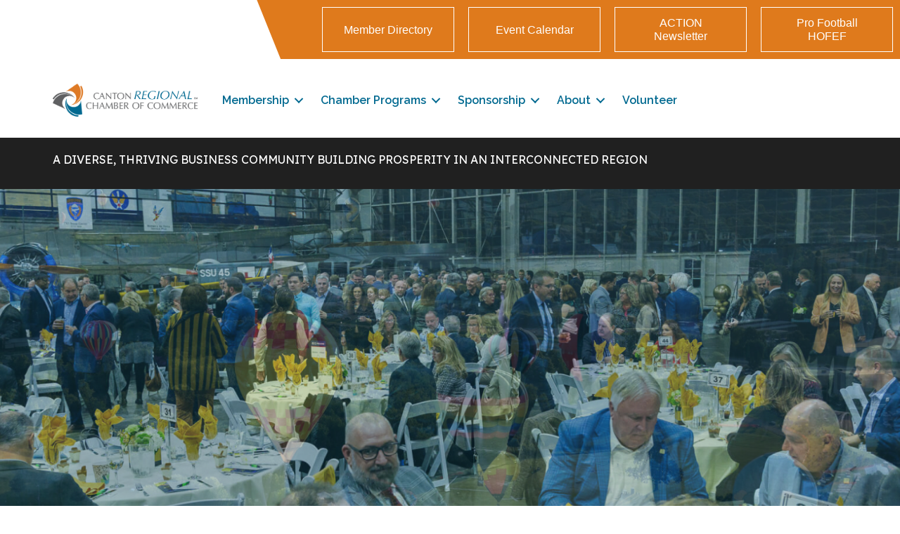

--- FILE ---
content_type: text/html; charset=UTF-8
request_url: https://www.cantonchamber.org/?c=1533
body_size: 63163
content:
<!DOCTYPE html><html lang="en-US"><head><meta charset="UTF-8" /><meta name="viewport" content="width=device-width, initial-scale=1.0" /><meta http-equiv="X-UA-Compatible" content="IE=edge" /><link rel="profile" href="http://gmpg.org/xfn/11" /><link rel="pingback" href="https://www.cantonchamber.org/xmlrpc.php" /> <!--[if lt IE 9]> <script src="https://www.cantonchamber.org/wp-content/themes/bb-theme/js/html5shiv.js"></script> <script src="https://www.cantonchamber.org/wp-content/themes/bb-theme/js/respond.min.js"></script> <![endif]--> <script data-cfasync="false" data-no-defer="1">var ewww_webp_supported=!1;function check_webp_feature(A,e){var w;e=void 0!==e?e:function(){},ewww_webp_supported?e(ewww_webp_supported):((w=new Image).onload=function(){ewww_webp_supported=0<w.width&&0<w.height,e&&e(ewww_webp_supported)},w.onerror=function(){e&&e(!1)},w.src="data:image/webp;base64,"+{alpha:"UklGRkoAAABXRUJQVlA4WAoAAAAQAAAAAAAAAAAAQUxQSAwAAAARBxAR/Q9ERP8DAABWUDggGAAAABQBAJ0BKgEAAQAAAP4AAA3AAP7mtQAAAA=="}[A])}check_webp_feature("alpha");</script><script data-cfasync="false" data-no-defer="1">var Arrive=function(c,w){"use strict";if(c.MutationObserver&&"undefined"!=typeof HTMLElement){var r,a=0,u=(r=HTMLElement.prototype.matches||HTMLElement.prototype.webkitMatchesSelector||HTMLElement.prototype.mozMatchesSelector||HTMLElement.prototype.msMatchesSelector,{matchesSelector:function(e,t){return e instanceof HTMLElement&&r.call(e,t)},addMethod:function(e,t,r){var a=e[t];e[t]=function(){return r.length==arguments.length?r.apply(this,arguments):"function"==typeof a?a.apply(this,arguments):void 0}},callCallbacks:function(e,t){t&&t.options.onceOnly&&1==t.firedElems.length&&(e=[e[0]]);for(var r,a=0;r=e[a];a++)r&&r.callback&&r.callback.call(r.elem,r.elem);t&&t.options.onceOnly&&1==t.firedElems.length&&t.me.unbindEventWithSelectorAndCallback.call(t.target,t.selector,t.callback)},checkChildNodesRecursively:function(e,t,r,a){for(var i,n=0;i=e[n];n++)r(i,t,a)&&a.push({callback:t.callback,elem:i}),0<i.childNodes.length&&u.checkChildNodesRecursively(i.childNodes,t,r,a)},mergeArrays:function(e,t){var r,a={};for(r in e)e.hasOwnProperty(r)&&(a[r]=e[r]);for(r in t)t.hasOwnProperty(r)&&(a[r]=t[r]);return a},toElementsArray:function(e){return e=void 0!==e&&("number"!=typeof e.length||e===c)?[e]:e}}),e=(l.prototype.addEvent=function(e,t,r,a){a={target:e,selector:t,options:r,callback:a,firedElems:[]};return this._beforeAdding&&this._beforeAdding(a),this._eventsBucket.push(a),a},l.prototype.removeEvent=function(e){for(var t,r=this._eventsBucket.length-1;t=this._eventsBucket[r];r--)e(t)&&(this._beforeRemoving&&this._beforeRemoving(t),(t=this._eventsBucket.splice(r,1))&&t.length&&(t[0].callback=null))},l.prototype.beforeAdding=function(e){this._beforeAdding=e},l.prototype.beforeRemoving=function(e){this._beforeRemoving=e},l),t=function(i,n){var o=new e,l=this,s={fireOnAttributesModification:!1};return o.beforeAdding(function(t){var e=t.target;e!==c.document&&e!==c||(e=document.getElementsByTagName("html")[0]);var r=new MutationObserver(function(e){n.call(this,e,t)}),a=i(t.options);r.observe(e,a),t.observer=r,t.me=l}),o.beforeRemoving(function(e){e.observer.disconnect()}),this.bindEvent=function(e,t,r){t=u.mergeArrays(s,t);for(var a=u.toElementsArray(this),i=0;i<a.length;i++)o.addEvent(a[i],e,t,r)},this.unbindEvent=function(){var r=u.toElementsArray(this);o.removeEvent(function(e){for(var t=0;t<r.length;t++)if(this===w||e.target===r[t])return!0;return!1})},this.unbindEventWithSelectorOrCallback=function(r){var a=u.toElementsArray(this),i=r,e="function"==typeof r?function(e){for(var t=0;t<a.length;t++)if((this===w||e.target===a[t])&&e.callback===i)return!0;return!1}:function(e){for(var t=0;t<a.length;t++)if((this===w||e.target===a[t])&&e.selector===r)return!0;return!1};o.removeEvent(e)},this.unbindEventWithSelectorAndCallback=function(r,a){var i=u.toElementsArray(this);o.removeEvent(function(e){for(var t=0;t<i.length;t++)if((this===w||e.target===i[t])&&e.selector===r&&e.callback===a)return!0;return!1})},this},i=new function(){var s={fireOnAttributesModification:!1,onceOnly:!1,existing:!1};function n(e,t,r){return!(!u.matchesSelector(e,t.selector)||(e._id===w&&(e._id=a++),-1!=t.firedElems.indexOf(e._id)))&&(t.firedElems.push(e._id),!0)}var c=(i=new t(function(e){var t={attributes:!1,childList:!0,subtree:!0};return e.fireOnAttributesModification&&(t.attributes=!0),t},function(e,i){e.forEach(function(e){var t=e.addedNodes,r=e.target,a=[];null!==t&&0<t.length?u.checkChildNodesRecursively(t,i,n,a):"attributes"===e.type&&n(r,i)&&a.push({callback:i.callback,elem:r}),u.callCallbacks(a,i)})})).bindEvent;return i.bindEvent=function(e,t,r){t=void 0===r?(r=t,s):u.mergeArrays(s,t);var a=u.toElementsArray(this);if(t.existing){for(var i=[],n=0;n<a.length;n++)for(var o=a[n].querySelectorAll(e),l=0;l<o.length;l++)i.push({callback:r,elem:o[l]});if(t.onceOnly&&i.length)return r.call(i[0].elem,i[0].elem);setTimeout(u.callCallbacks,1,i)}c.call(this,e,t,r)},i},o=new function(){var a={};function i(e,t){return u.matchesSelector(e,t.selector)}var n=(o=new t(function(){return{childList:!0,subtree:!0}},function(e,r){e.forEach(function(e){var t=e.removedNodes,e=[];null!==t&&0<t.length&&u.checkChildNodesRecursively(t,r,i,e),u.callCallbacks(e,r)})})).bindEvent;return o.bindEvent=function(e,t,r){t=void 0===r?(r=t,a):u.mergeArrays(a,t),n.call(this,e,t,r)},o};d(HTMLElement.prototype),d(NodeList.prototype),d(HTMLCollection.prototype),d(HTMLDocument.prototype),d(Window.prototype);var n={};return s(i,n,"unbindAllArrive"),s(o,n,"unbindAllLeave"),n}function l(){this._eventsBucket=[],this._beforeAdding=null,this._beforeRemoving=null}function s(e,t,r){u.addMethod(t,r,e.unbindEvent),u.addMethod(t,r,e.unbindEventWithSelectorOrCallback),u.addMethod(t,r,e.unbindEventWithSelectorAndCallback)}function d(e){e.arrive=i.bindEvent,s(i,e,"unbindArrive"),e.leave=o.bindEvent,s(o,e,"unbindLeave")}}(window,void 0),ewww_webp_supported=!1;function check_webp_feature(e,t){var r;ewww_webp_supported?t(ewww_webp_supported):((r=new Image).onload=function(){ewww_webp_supported=0<r.width&&0<r.height,t(ewww_webp_supported)},r.onerror=function(){t(!1)},r.src="data:image/webp;base64,"+{alpha:"UklGRkoAAABXRUJQVlA4WAoAAAAQAAAAAAAAAAAAQUxQSAwAAAARBxAR/Q9ERP8DAABWUDggGAAAABQBAJ0BKgEAAQAAAP4AAA3AAP7mtQAAAA==",animation:"UklGRlIAAABXRUJQVlA4WAoAAAASAAAAAAAAAAAAQU5JTQYAAAD/////AABBTk1GJgAAAAAAAAAAAAAAAAAAAGQAAABWUDhMDQAAAC8AAAAQBxAREYiI/gcA"}[e])}function ewwwLoadImages(e){if(e){for(var t=document.querySelectorAll(".batch-image img, .image-wrapper a, .ngg-pro-masonry-item a, .ngg-galleria-offscreen-seo-wrapper a"),r=0,a=t.length;r<a;r++)ewwwAttr(t[r],"data-src",t[r].getAttribute("data-webp")),ewwwAttr(t[r],"data-thumbnail",t[r].getAttribute("data-webp-thumbnail"));for(var i=document.querySelectorAll(".rev_slider ul li"),r=0,a=i.length;r<a;r++){ewwwAttr(i[r],"data-thumb",i[r].getAttribute("data-webp-thumb"));for(var n=1;n<11;)ewwwAttr(i[r],"data-param"+n,i[r].getAttribute("data-webp-param"+n)),n++}for(r=0,a=(i=document.querySelectorAll(".rev_slider img")).length;r<a;r++)ewwwAttr(i[r],"data-lazyload",i[r].getAttribute("data-webp-lazyload"));for(var o=document.querySelectorAll("div.woocommerce-product-gallery__image"),r=0,a=o.length;r<a;r++)ewwwAttr(o[r],"data-thumb",o[r].getAttribute("data-webp-thumb"))}for(var l=document.querySelectorAll("video"),r=0,a=l.length;r<a;r++)ewwwAttr(l[r],"poster",e?l[r].getAttribute("data-poster-webp"):l[r].getAttribute("data-poster-image"));for(var s,c=document.querySelectorAll("img.ewww_webp_lazy_load"),r=0,a=c.length;r<a;r++)e&&(ewwwAttr(c[r],"data-lazy-srcset",c[r].getAttribute("data-lazy-srcset-webp")),ewwwAttr(c[r],"data-srcset",c[r].getAttribute("data-srcset-webp")),ewwwAttr(c[r],"data-lazy-src",c[r].getAttribute("data-lazy-src-webp")),ewwwAttr(c[r],"data-src",c[r].getAttribute("data-src-webp")),ewwwAttr(c[r],"data-orig-file",c[r].getAttribute("data-webp-orig-file")),ewwwAttr(c[r],"data-medium-file",c[r].getAttribute("data-webp-medium-file")),ewwwAttr(c[r],"data-large-file",c[r].getAttribute("data-webp-large-file")),null!=(s=c[r].getAttribute("srcset"))&&!1!==s&&s.includes("R0lGOD")&&ewwwAttr(c[r],"src",c[r].getAttribute("data-lazy-src-webp"))),c[r].className=c[r].className.replace(/\bewww_webp_lazy_load\b/,"");for(var w=document.querySelectorAll(".ewww_webp"),r=0,a=w.length;r<a;r++)e?(ewwwAttr(w[r],"srcset",w[r].getAttribute("data-srcset-webp")),ewwwAttr(w[r],"src",w[r].getAttribute("data-src-webp")),ewwwAttr(w[r],"data-orig-file",w[r].getAttribute("data-webp-orig-file")),ewwwAttr(w[r],"data-medium-file",w[r].getAttribute("data-webp-medium-file")),ewwwAttr(w[r],"data-large-file",w[r].getAttribute("data-webp-large-file")),ewwwAttr(w[r],"data-large_image",w[r].getAttribute("data-webp-large_image")),ewwwAttr(w[r],"data-src",w[r].getAttribute("data-webp-src"))):(ewwwAttr(w[r],"srcset",w[r].getAttribute("data-srcset-img")),ewwwAttr(w[r],"src",w[r].getAttribute("data-src-img"))),w[r].className=w[r].className.replace(/\bewww_webp\b/,"ewww_webp_loaded");window.jQuery&&jQuery.fn.isotope&&jQuery.fn.imagesLoaded&&(jQuery(".fusion-posts-container-infinite").imagesLoaded(function(){jQuery(".fusion-posts-container-infinite").hasClass("isotope")&&jQuery(".fusion-posts-container-infinite").isotope()}),jQuery(".fusion-portfolio:not(.fusion-recent-works) .fusion-portfolio-wrapper").imagesLoaded(function(){jQuery(".fusion-portfolio:not(.fusion-recent-works) .fusion-portfolio-wrapper").isotope()}))}function ewwwWebPInit(e){ewwwLoadImages(e),ewwwNggLoadGalleries(e),document.arrive(".ewww_webp",function(){ewwwLoadImages(e)}),document.arrive(".ewww_webp_lazy_load",function(){ewwwLoadImages(e)}),document.arrive("videos",function(){ewwwLoadImages(e)}),"loading"==document.readyState?document.addEventListener("DOMContentLoaded",ewwwJSONParserInit):("undefined"!=typeof galleries&&ewwwNggParseGalleries(e),ewwwWooParseVariations(e))}function ewwwAttr(e,t,r){null!=r&&!1!==r&&e.setAttribute(t,r)}function ewwwJSONParserInit(){"undefined"!=typeof galleries&&check_webp_feature("alpha",ewwwNggParseGalleries),check_webp_feature("alpha",ewwwWooParseVariations)}function ewwwWooParseVariations(e){if(e)for(var t=document.querySelectorAll("form.variations_form"),r=0,a=t.length;r<a;r++){var i=t[r].getAttribute("data-product_variations"),n=!1;try{for(var o in i=JSON.parse(i))void 0!==i[o]&&void 0!==i[o].image&&(void 0!==i[o].image.src_webp&&(i[o].image.src=i[o].image.src_webp,n=!0),void 0!==i[o].image.srcset_webp&&(i[o].image.srcset=i[o].image.srcset_webp,n=!0),void 0!==i[o].image.full_src_webp&&(i[o].image.full_src=i[o].image.full_src_webp,n=!0),void 0!==i[o].image.gallery_thumbnail_src_webp&&(i[o].image.gallery_thumbnail_src=i[o].image.gallery_thumbnail_src_webp,n=!0),void 0!==i[o].image.thumb_src_webp&&(i[o].image.thumb_src=i[o].image.thumb_src_webp,n=!0));n&&ewwwAttr(t[r],"data-product_variations",JSON.stringify(i))}catch(e){}}}function ewwwNggParseGalleries(e){if(e)for(var t in galleries){var r=galleries[t];galleries[t].images_list=ewwwNggParseImageList(r.images_list)}}function ewwwNggLoadGalleries(e){e&&document.addEventListener("ngg.galleria.themeadded",function(e,t){window.ngg_galleria._create_backup=window.ngg_galleria.create,window.ngg_galleria.create=function(e,t){var r=$(e).data("id");return galleries["gallery_"+r].images_list=ewwwNggParseImageList(galleries["gallery_"+r].images_list),window.ngg_galleria._create_backup(e,t)}})}function ewwwNggParseImageList(e){for(var t in e){var r=e[t];if(void 0!==r["image-webp"]&&(e[t].image=r["image-webp"],delete e[t]["image-webp"]),void 0!==r["thumb-webp"]&&(e[t].thumb=r["thumb-webp"],delete e[t]["thumb-webp"]),void 0!==r.full_image_webp&&(e[t].full_image=r.full_image_webp,delete e[t].full_image_webp),void 0!==r.srcsets)for(var a in r.srcsets)nggSrcset=r.srcsets[a],void 0!==r.srcsets[a+"-webp"]&&(e[t].srcsets[a]=r.srcsets[a+"-webp"],delete e[t].srcsets[a+"-webp"]);if(void 0!==r.full_srcsets)for(var i in r.full_srcsets)nggFSrcset=r.full_srcsets[i],void 0!==r.full_srcsets[i+"-webp"]&&(e[t].full_srcsets[i]=r.full_srcsets[i+"-webp"],delete e[t].full_srcsets[i+"-webp"])}return e}check_webp_feature("alpha",ewwwWebPInit);</script><meta name='robots' content='index, follow, max-image-preview:large, max-snippet:-1, max-video-preview:-1' /><link media="all" href="https://www.cantonchamber.org/wp-content/cache/autoptimize/1257/css/autoptimize_c6564a89f3b0d1fb20a5061f3d1748bd.css" rel="stylesheet"><title>Home - Canton Regional Chamber of Commerce - OH</title><meta name="description" content="With more than 1,800 members, our Chamber is dedicated to advancing the economic growth of Canton, Stark County, and beyond. Since 1914, we have been committed to business and community development, focusing on economic, community, and workforce development efforts, legislative advocacy, membership education, networking opportunities, and regional-minded collaboration. Through our partnerships, programming, services, and events, we empower our members and drive economic prosperity in our region. Join us as we continue to shape a thriving business environment and unlock the full potential of our region." /><link rel="canonical" href="https://www.cantonchamber.org/" /><meta property="og:locale" content="en_US" /><meta property="og:type" content="website" /><meta property="og:title" content="Home" /><meta property="og:description" content="With more than 1,800 members, our Chamber is dedicated to advancing the economic growth of Canton, Stark County, and beyond. Since 1914, we have been committed to business and community development, focusing on economic, community, and workforce development efforts, legislative advocacy, membership education, networking opportunities, and regional-minded collaboration. Through our partnerships, programming, services, and events, we empower our members and drive economic prosperity in our region. Join us as we continue to shape a thriving business environment and unlock the full potential of our region." /><meta property="og:url" content="https://www.cantonchamber.org/" /><meta property="og:site_name" content="Canton Regional Chamber of Commerce - OH" /><meta property="article:publisher" content="https://www.facebook.com/CantonOhioChamber/" /><meta property="article:modified_time" content="2025-09-24T15:31:15+00:00" /><meta property="og:image" content="https://growthzonecmsprodeastus.azureedge.net/sites/1257/2023/09/crcc-stack-7c6e3d7c-de21-47d1-9f39-dffb3eaa9571.jpg" /><meta property="og:image:width" content="400" /><meta property="og:image:height" content="259" /><meta property="og:image:type" content="image/jpeg" /><meta name="twitter:card" content="summary_large_image" /><meta name="twitter:label1" content="Est. reading time" /><meta name="twitter:data1" content="7 minutes" /> <script type="application/ld+json" class="yoast-schema-graph">{"@context":"https://schema.org","@graph":[{"@type":"WebSite","@id":"https://www.cantonchamber.org/#website","url":"https://www.cantonchamber.org/","name":"Canton Regional Chamber of Commerce - OH","description":"","potentialAction":[{"@type":"SearchAction","target":{"@type":"EntryPoint","urlTemplate":"https://www.cantonchamber.org/?s={search_term_string}"},"query-input":"required name=search_term_string"}],"inLanguage":"en-US"},{"@type":"ImageObject","@id":"https://www.cantonchamber.org/#primaryimage","inLanguage":"en-US","url":"https://growthzonecmsprodeastus.azureedge.net/sites/1257/2023/09/crcc-stack-7c6e3d7c-de21-47d1-9f39-dffb3eaa9571.jpg","contentUrl":"https://growthzonecmsprodeastus.azureedge.net/sites/1257/2023/09/crcc-stack-7c6e3d7c-de21-47d1-9f39-dffb3eaa9571.jpg","width":400,"height":259},{"@type":"WebPage","@id":"https://www.cantonchamber.org/#webpage","url":"https://www.cantonchamber.org/","name":"Home - Canton Regional Chamber of Commerce - OH","isPartOf":{"@id":"https://www.cantonchamber.org/#website"},"primaryImageOfPage":{"@id":"https://www.cantonchamber.org/#primaryimage"},"datePublished":"2024-12-11T19:16:22+00:00","dateModified":"2025-09-24T15:31:15+00:00","description":"With more than 1,800 members, our Chamber is dedicated to advancing the economic growth of Canton, Stark County, and beyond. Since 1914, we have been committed to business and community development, focusing on economic, community, and workforce development efforts, legislative advocacy, membership education, networking opportunities, and regional-minded collaboration. Through our partnerships, programming, services, and events, we empower our members and drive economic prosperity in our region. Join us as we continue to shape a thriving business environment and unlock the full potential of our region.","breadcrumb":{"@id":"https://www.cantonchamber.org/#breadcrumb"},"inLanguage":"en-US","potentialAction":[{"@type":"ReadAction","target":["https://www.cantonchamber.org/"]}]},{"@type":"BreadcrumbList","@id":"https://www.cantonchamber.org/#breadcrumb","itemListElement":[{"@type":"ListItem","position":1,"name":"Home"}]}]}</script> <link rel='dns-prefetch' href='//www.cantonchamber.org' /><link rel='dns-prefetch' href='//use.fontawesome.com' /><link rel='dns-prefetch' href='//fonts.googleapis.com' /><link href='https://fonts.gstatic.com' crossorigin rel='preconnect' /><link rel="alternate" type="application/rss+xml" title="Canton Regional Chamber of Commerce - OH &raquo; Feed" href="https://www.cantonchamber.org/feed/" /><link rel="alternate" type="application/rss+xml" title="Canton Regional Chamber of Commerce - OH &raquo; Comments Feed" href="https://www.cantonchamber.org/comments/feed/" /><link rel="preload" href="https://www.cantonchamber.org/wp-content/plugins/bb-plugin/fonts/fontawesome/5.15.4/webfonts/fa-solid-900.woff2" as="font" type="font/woff2" crossorigin="anonymous"><link rel="preload" href="https://www.cantonchamber.org/wp-content/plugins/bb-plugin/fonts/fontawesome/5.15.4/webfonts/fa-brands-400.woff2" as="font" type="font/woff2" crossorigin="anonymous"> <script>window._wpemojiSettings = {"baseUrl":"https:\/\/s.w.org\/images\/core\/emoji\/14.0.0\/72x72\/","ext":".png","svgUrl":"https:\/\/s.w.org\/images\/core\/emoji\/14.0.0\/svg\/","svgExt":".svg","source":{"concatemoji":"https:\/\/www.cantonchamber.org\/wp-includes\/js\/wp-emoji-release.min.js?ver=6.1.1"}};
/*! This file is auto-generated */
!function(e,a,t){var n,r,o,i=a.createElement("canvas"),p=i.getContext&&i.getContext("2d");function s(e,t){var a=String.fromCharCode,e=(p.clearRect(0,0,i.width,i.height),p.fillText(a.apply(this,e),0,0),i.toDataURL());return p.clearRect(0,0,i.width,i.height),p.fillText(a.apply(this,t),0,0),e===i.toDataURL()}function c(e){var t=a.createElement("script");t.src=e,t.defer=t.type="text/javascript",a.getElementsByTagName("head")[0].appendChild(t)}for(o=Array("flag","emoji"),t.supports={everything:!0,everythingExceptFlag:!0},r=0;r<o.length;r++)t.supports[o[r]]=function(e){if(p&&p.fillText)switch(p.textBaseline="top",p.font="600 32px Arial",e){case"flag":return s([127987,65039,8205,9895,65039],[127987,65039,8203,9895,65039])?!1:!s([55356,56826,55356,56819],[55356,56826,8203,55356,56819])&&!s([55356,57332,56128,56423,56128,56418,56128,56421,56128,56430,56128,56423,56128,56447],[55356,57332,8203,56128,56423,8203,56128,56418,8203,56128,56421,8203,56128,56430,8203,56128,56423,8203,56128,56447]);case"emoji":return!s([129777,127995,8205,129778,127999],[129777,127995,8203,129778,127999])}return!1}(o[r]),t.supports.everything=t.supports.everything&&t.supports[o[r]],"flag"!==o[r]&&(t.supports.everythingExceptFlag=t.supports.everythingExceptFlag&&t.supports[o[r]]);t.supports.everythingExceptFlag=t.supports.everythingExceptFlag&&!t.supports.flag,t.DOMReady=!1,t.readyCallback=function(){t.DOMReady=!0},t.supports.everything||(n=function(){t.readyCallback()},a.addEventListener?(a.addEventListener("DOMContentLoaded",n,!1),e.addEventListener("load",n,!1)):(e.attachEvent("onload",n),a.attachEvent("onreadystatechange",function(){"complete"===a.readyState&&t.readyCallback()})),(e=t.source||{}).concatemoji?c(e.concatemoji):e.wpemoji&&e.twemoji&&(c(e.twemoji),c(e.wpemoji)))}(window,document,window._wpemojiSettings);</script> <style>img.wp-smiley,
img.emoji {
	display: inline !important;
	border: none !important;
	box-shadow: none !important;
	height: 1em !important;
	width: 1em !important;
	margin: 0 0.07em !important;
	vertical-align: -0.1em !important;
	background: none !important;
	padding: 0 !important;
}</style><style id='wp-block-library-theme-inline-css'>.wp-block-audio figcaption{color:#555;font-size:13px;text-align:center}.is-dark-theme .wp-block-audio figcaption{color:hsla(0,0%,100%,.65)}.wp-block-audio{margin:0 0 1em}.wp-block-code{border:1px solid #ccc;border-radius:4px;font-family:Menlo,Consolas,monaco,monospace;padding:.8em 1em}.wp-block-embed figcaption{color:#555;font-size:13px;text-align:center}.is-dark-theme .wp-block-embed figcaption{color:hsla(0,0%,100%,.65)}.wp-block-embed{margin:0 0 1em}.blocks-gallery-caption{color:#555;font-size:13px;text-align:center}.is-dark-theme .blocks-gallery-caption{color:hsla(0,0%,100%,.65)}.wp-block-image figcaption{color:#555;font-size:13px;text-align:center}.is-dark-theme .wp-block-image figcaption{color:hsla(0,0%,100%,.65)}.wp-block-image{margin:0 0 1em}.wp-block-pullquote{border-top:4px solid;border-bottom:4px solid;margin-bottom:1.75em;color:currentColor}.wp-block-pullquote__citation,.wp-block-pullquote cite,.wp-block-pullquote footer{color:currentColor;text-transform:uppercase;font-size:.8125em;font-style:normal}.wp-block-quote{border-left:.25em solid;margin:0 0 1.75em;padding-left:1em}.wp-block-quote cite,.wp-block-quote footer{color:currentColor;font-size:.8125em;position:relative;font-style:normal}.wp-block-quote.has-text-align-right{border-left:none;border-right:.25em solid;padding-left:0;padding-right:1em}.wp-block-quote.has-text-align-center{border:none;padding-left:0}.wp-block-quote.is-large,.wp-block-quote.is-style-large,.wp-block-quote.is-style-plain{border:none}.wp-block-search .wp-block-search__label{font-weight:700}.wp-block-search__button{border:1px solid #ccc;padding:.375em .625em}:where(.wp-block-group.has-background){padding:1.25em 2.375em}.wp-block-separator.has-css-opacity{opacity:.4}.wp-block-separator{border:none;border-bottom:2px solid;margin-left:auto;margin-right:auto}.wp-block-separator.has-alpha-channel-opacity{opacity:1}.wp-block-separator:not(.is-style-wide):not(.is-style-dots){width:100px}.wp-block-separator.has-background:not(.is-style-dots){border-bottom:none;height:1px}.wp-block-separator.has-background:not(.is-style-wide):not(.is-style-dots){height:2px}.wp-block-table{margin:"0 0 1em 0"}.wp-block-table thead{border-bottom:3px solid}.wp-block-table tfoot{border-top:3px solid}.wp-block-table td,.wp-block-table th{word-break:normal}.wp-block-table figcaption{color:#555;font-size:13px;text-align:center}.is-dark-theme .wp-block-table figcaption{color:hsla(0,0%,100%,.65)}.wp-block-video figcaption{color:#555;font-size:13px;text-align:center}.is-dark-theme .wp-block-video figcaption{color:hsla(0,0%,100%,.65)}.wp-block-video{margin:0 0 1em}.wp-block-template-part.has-background{padding:1.25em 2.375em;margin-top:0;margin-bottom:0}</style><style id='global-styles-inline-css'>body{--wp--preset--color--black: #000000;--wp--preset--color--cyan-bluish-gray: #abb8c3;--wp--preset--color--white: #ffffff;--wp--preset--color--pale-pink: #f78da7;--wp--preset--color--vivid-red: #cf2e2e;--wp--preset--color--luminous-vivid-orange: #ff6900;--wp--preset--color--luminous-vivid-amber: #fcb900;--wp--preset--color--light-green-cyan: #7bdcb5;--wp--preset--color--vivid-green-cyan: #00d084;--wp--preset--color--pale-cyan-blue: #8ed1fc;--wp--preset--color--vivid-cyan-blue: #0693e3;--wp--preset--color--vivid-purple: #9b51e0;--wp--preset--gradient--vivid-cyan-blue-to-vivid-purple: linear-gradient(135deg,rgba(6,147,227,1) 0%,rgb(155,81,224) 100%);--wp--preset--gradient--light-green-cyan-to-vivid-green-cyan: linear-gradient(135deg,rgb(122,220,180) 0%,rgb(0,208,130) 100%);--wp--preset--gradient--luminous-vivid-amber-to-luminous-vivid-orange: linear-gradient(135deg,rgba(252,185,0,1) 0%,rgba(255,105,0,1) 100%);--wp--preset--gradient--luminous-vivid-orange-to-vivid-red: linear-gradient(135deg,rgba(255,105,0,1) 0%,rgb(207,46,46) 100%);--wp--preset--gradient--very-light-gray-to-cyan-bluish-gray: linear-gradient(135deg,rgb(238,238,238) 0%,rgb(169,184,195) 100%);--wp--preset--gradient--cool-to-warm-spectrum: linear-gradient(135deg,rgb(74,234,220) 0%,rgb(151,120,209) 20%,rgb(207,42,186) 40%,rgb(238,44,130) 60%,rgb(251,105,98) 80%,rgb(254,248,76) 100%);--wp--preset--gradient--blush-light-purple: linear-gradient(135deg,rgb(255,206,236) 0%,rgb(152,150,240) 100%);--wp--preset--gradient--blush-bordeaux: linear-gradient(135deg,rgb(254,205,165) 0%,rgb(254,45,45) 50%,rgb(107,0,62) 100%);--wp--preset--gradient--luminous-dusk: linear-gradient(135deg,rgb(255,203,112) 0%,rgb(199,81,192) 50%,rgb(65,88,208) 100%);--wp--preset--gradient--pale-ocean: linear-gradient(135deg,rgb(255,245,203) 0%,rgb(182,227,212) 50%,rgb(51,167,181) 100%);--wp--preset--gradient--electric-grass: linear-gradient(135deg,rgb(202,248,128) 0%,rgb(113,206,126) 100%);--wp--preset--gradient--midnight: linear-gradient(135deg,rgb(2,3,129) 0%,rgb(40,116,252) 100%);--wp--preset--duotone--dark-grayscale: url('#wp-duotone-dark-grayscale');--wp--preset--duotone--grayscale: url('#wp-duotone-grayscale');--wp--preset--duotone--purple-yellow: url('#wp-duotone-purple-yellow');--wp--preset--duotone--blue-red: url('#wp-duotone-blue-red');--wp--preset--duotone--midnight: url('#wp-duotone-midnight');--wp--preset--duotone--magenta-yellow: url('#wp-duotone-magenta-yellow');--wp--preset--duotone--purple-green: url('#wp-duotone-purple-green');--wp--preset--duotone--blue-orange: url('#wp-duotone-blue-orange');--wp--preset--font-size--small: 13px;--wp--preset--font-size--medium: 20px;--wp--preset--font-size--large: 36px;--wp--preset--font-size--x-large: 42px;--wp--preset--spacing--20: 0.44rem;--wp--preset--spacing--30: 0.67rem;--wp--preset--spacing--40: 1rem;--wp--preset--spacing--50: 1.5rem;--wp--preset--spacing--60: 2.25rem;--wp--preset--spacing--70: 3.38rem;--wp--preset--spacing--80: 5.06rem;}:where(.is-layout-flex){gap: 0.5em;}body .is-layout-flow > .alignleft{float: left;margin-inline-start: 0;margin-inline-end: 2em;}body .is-layout-flow > .alignright{float: right;margin-inline-start: 2em;margin-inline-end: 0;}body .is-layout-flow > .aligncenter{margin-left: auto !important;margin-right: auto !important;}body .is-layout-constrained > .alignleft{float: left;margin-inline-start: 0;margin-inline-end: 2em;}body .is-layout-constrained > .alignright{float: right;margin-inline-start: 2em;margin-inline-end: 0;}body .is-layout-constrained > .aligncenter{margin-left: auto !important;margin-right: auto !important;}body .is-layout-constrained > :where(:not(.alignleft):not(.alignright):not(.alignfull)){max-width: var(--wp--style--global--content-size);margin-left: auto !important;margin-right: auto !important;}body .is-layout-constrained > .alignwide{max-width: var(--wp--style--global--wide-size);}body .is-layout-flex{display: flex;}body .is-layout-flex{flex-wrap: wrap;align-items: center;}body .is-layout-flex > *{margin: 0;}:where(.wp-block-columns.is-layout-flex){gap: 2em;}.has-black-color{color: var(--wp--preset--color--black) !important;}.has-cyan-bluish-gray-color{color: var(--wp--preset--color--cyan-bluish-gray) !important;}.has-white-color{color: var(--wp--preset--color--white) !important;}.has-pale-pink-color{color: var(--wp--preset--color--pale-pink) !important;}.has-vivid-red-color{color: var(--wp--preset--color--vivid-red) !important;}.has-luminous-vivid-orange-color{color: var(--wp--preset--color--luminous-vivid-orange) !important;}.has-luminous-vivid-amber-color{color: var(--wp--preset--color--luminous-vivid-amber) !important;}.has-light-green-cyan-color{color: var(--wp--preset--color--light-green-cyan) !important;}.has-vivid-green-cyan-color{color: var(--wp--preset--color--vivid-green-cyan) !important;}.has-pale-cyan-blue-color{color: var(--wp--preset--color--pale-cyan-blue) !important;}.has-vivid-cyan-blue-color{color: var(--wp--preset--color--vivid-cyan-blue) !important;}.has-vivid-purple-color{color: var(--wp--preset--color--vivid-purple) !important;}.has-black-background-color{background-color: var(--wp--preset--color--black) !important;}.has-cyan-bluish-gray-background-color{background-color: var(--wp--preset--color--cyan-bluish-gray) !important;}.has-white-background-color{background-color: var(--wp--preset--color--white) !important;}.has-pale-pink-background-color{background-color: var(--wp--preset--color--pale-pink) !important;}.has-vivid-red-background-color{background-color: var(--wp--preset--color--vivid-red) !important;}.has-luminous-vivid-orange-background-color{background-color: var(--wp--preset--color--luminous-vivid-orange) !important;}.has-luminous-vivid-amber-background-color{background-color: var(--wp--preset--color--luminous-vivid-amber) !important;}.has-light-green-cyan-background-color{background-color: var(--wp--preset--color--light-green-cyan) !important;}.has-vivid-green-cyan-background-color{background-color: var(--wp--preset--color--vivid-green-cyan) !important;}.has-pale-cyan-blue-background-color{background-color: var(--wp--preset--color--pale-cyan-blue) !important;}.has-vivid-cyan-blue-background-color{background-color: var(--wp--preset--color--vivid-cyan-blue) !important;}.has-vivid-purple-background-color{background-color: var(--wp--preset--color--vivid-purple) !important;}.has-black-border-color{border-color: var(--wp--preset--color--black) !important;}.has-cyan-bluish-gray-border-color{border-color: var(--wp--preset--color--cyan-bluish-gray) !important;}.has-white-border-color{border-color: var(--wp--preset--color--white) !important;}.has-pale-pink-border-color{border-color: var(--wp--preset--color--pale-pink) !important;}.has-vivid-red-border-color{border-color: var(--wp--preset--color--vivid-red) !important;}.has-luminous-vivid-orange-border-color{border-color: var(--wp--preset--color--luminous-vivid-orange) !important;}.has-luminous-vivid-amber-border-color{border-color: var(--wp--preset--color--luminous-vivid-amber) !important;}.has-light-green-cyan-border-color{border-color: var(--wp--preset--color--light-green-cyan) !important;}.has-vivid-green-cyan-border-color{border-color: var(--wp--preset--color--vivid-green-cyan) !important;}.has-pale-cyan-blue-border-color{border-color: var(--wp--preset--color--pale-cyan-blue) !important;}.has-vivid-cyan-blue-border-color{border-color: var(--wp--preset--color--vivid-cyan-blue) !important;}.has-vivid-purple-border-color{border-color: var(--wp--preset--color--vivid-purple) !important;}.has-vivid-cyan-blue-to-vivid-purple-gradient-background{background: var(--wp--preset--gradient--vivid-cyan-blue-to-vivid-purple) !important;}.has-light-green-cyan-to-vivid-green-cyan-gradient-background{background: var(--wp--preset--gradient--light-green-cyan-to-vivid-green-cyan) !important;}.has-luminous-vivid-amber-to-luminous-vivid-orange-gradient-background{background: var(--wp--preset--gradient--luminous-vivid-amber-to-luminous-vivid-orange) !important;}.has-luminous-vivid-orange-to-vivid-red-gradient-background{background: var(--wp--preset--gradient--luminous-vivid-orange-to-vivid-red) !important;}.has-very-light-gray-to-cyan-bluish-gray-gradient-background{background: var(--wp--preset--gradient--very-light-gray-to-cyan-bluish-gray) !important;}.has-cool-to-warm-spectrum-gradient-background{background: var(--wp--preset--gradient--cool-to-warm-spectrum) !important;}.has-blush-light-purple-gradient-background{background: var(--wp--preset--gradient--blush-light-purple) !important;}.has-blush-bordeaux-gradient-background{background: var(--wp--preset--gradient--blush-bordeaux) !important;}.has-luminous-dusk-gradient-background{background: var(--wp--preset--gradient--luminous-dusk) !important;}.has-pale-ocean-gradient-background{background: var(--wp--preset--gradient--pale-ocean) !important;}.has-electric-grass-gradient-background{background: var(--wp--preset--gradient--electric-grass) !important;}.has-midnight-gradient-background{background: var(--wp--preset--gradient--midnight) !important;}.has-small-font-size{font-size: var(--wp--preset--font-size--small) !important;}.has-medium-font-size{font-size: var(--wp--preset--font-size--medium) !important;}.has-large-font-size{font-size: var(--wp--preset--font-size--large) !important;}.has-x-large-font-size{font-size: var(--wp--preset--font-size--x-large) !important;}
.wp-block-navigation a:where(:not(.wp-element-button)){color: inherit;}
:where(.wp-block-columns.is-layout-flex){gap: 2em;}
.wp-block-pullquote{font-size: 1.5em;line-height: 1.6;}</style><link rel='stylesheet' id='font-awesome-5-css' href='https://use.fontawesome.com/releases/v5.15.4/css/all.css?ver=2.6.3.1' media='all' /><link rel='stylesheet' id='dashicons-css' href='https://www.cantonchamber.org/wp-includes/css/dashicons.min.css?ver=6.1.1' media='all' /><style id='fl-builder-layout-57466-inline-css'>.fl-builder-content *,.fl-builder-content *:before,.fl-builder-content *:after {-webkit-box-sizing: border-box;-moz-box-sizing: border-box;box-sizing: border-box;}.fl-row:before,.fl-row:after,.fl-row-content:before,.fl-row-content:after,.fl-col-group:before,.fl-col-group:after,.fl-col:before,.fl-col:after,.fl-module:before,.fl-module:after,.fl-module-content:before,.fl-module-content:after {display: table;content: " ";}.fl-row:after,.fl-row-content:after,.fl-col-group:after,.fl-col:after,.fl-module:after,.fl-module-content:after {clear: both;}.fl-clear {clear: both;}.fl-clearfix:before,.fl-clearfix:after {display: table;content: " ";}.fl-clearfix:after {clear: both;}.sr-only {position: absolute;width: 1px;height: 1px;padding: 0;overflow: hidden;clip: rect(0,0,0,0);white-space: nowrap;border: 0;}.fl-visible-large,.fl-visible-large-medium,.fl-visible-medium,.fl-visible-medium-mobile,.fl-visible-mobile,.fl-col-group .fl-visible-medium.fl-col,.fl-col-group .fl-visible-medium-mobile.fl-col,.fl-col-group .fl-visible-mobile.fl-col {display: none;}.fl-row,.fl-row-content {margin-left: auto;margin-right: auto;min-width: 0;}.fl-row-content-wrap {position: relative;}.fl-builder-mobile .fl-row-bg-photo .fl-row-content-wrap {background-attachment: scroll;}.fl-row-bg-video,.fl-row-bg-video .fl-row-content,.fl-row-bg-embed,.fl-row-bg-embed .fl-row-content {position: relative;}.fl-row-bg-video .fl-bg-video,.fl-row-bg-embed .fl-bg-embed-code {bottom: 0;left: 0;overflow: hidden;position: absolute;right: 0;top: 0;}.fl-row-bg-video .fl-bg-video video,.fl-row-bg-embed .fl-bg-embed-code video {bottom: 0;left: 0px;max-width: none;position: absolute;right: 0;top: 0px;}.fl-row-bg-video .fl-bg-video video {min-width: 100%;min-height: 100%;width: auto;height: auto;}.fl-row-bg-video .fl-bg-video iframe,.fl-row-bg-embed .fl-bg-embed-code iframe {pointer-events: none;width: 100vw;height: 56.25vw; max-width: none;min-height: 100vh;min-width: 177.77vh; position: absolute;top: 50%;left: 50%;transform: translate(-50%, -50%);-ms-transform: translate(-50%, -50%); -webkit-transform: translate(-50%, -50%); }.fl-bg-video-fallback {background-position: 50% 50%;background-repeat: no-repeat;background-size: cover;bottom: 0px;left: 0px;position: absolute;right: 0px;top: 0px;}.fl-row-bg-slideshow,.fl-row-bg-slideshow .fl-row-content {position: relative;}.fl-row .fl-bg-slideshow {bottom: 0;left: 0;overflow: hidden;position: absolute;right: 0;top: 0;z-index: 0;}.fl-builder-edit .fl-row .fl-bg-slideshow * {bottom: 0;height: auto !important;left: 0;position: absolute !important;right: 0;top: 0;}.fl-row-bg-overlay .fl-row-content-wrap:after {border-radius: inherit;content: '';display: block;position: absolute;top: 0;right: 0;bottom: 0;left: 0;z-index: 0;}.fl-row-bg-overlay .fl-row-content {position: relative;z-index: 1;}.fl-row-custom-height .fl-row-content-wrap {display: -webkit-box;display: -webkit-flex;display: -ms-flexbox;display: flex;min-height: 100vh;}.fl-row-overlap-top .fl-row-content-wrap {display: -webkit-inline-box;display: -webkit-inline-flex;display: -moz-inline-box;display: -ms-inline-flexbox;display: inline-flex;width: 100%;}.fl-row-custom-height .fl-row-content-wrap {min-height: 0;}.fl-row-full-height .fl-row-content,.fl-row-custom-height .fl-row-content {-webkit-box-flex: 1 1 auto; -moz-box-flex: 1 1 auto;-webkit-flex: 1 1 auto;-ms-flex: 1 1 auto;flex: 1 1 auto;}.fl-row-full-height .fl-row-full-width.fl-row-content,.fl-row-custom-height .fl-row-full-width.fl-row-content {max-width: 100%;width: 100%;}.fl-builder-ie-11 .fl-row.fl-row-full-height:not(.fl-visible-medium):not(.fl-visible-medium-mobile):not(.fl-visible-mobile),.fl-builder-ie-11 .fl-row.fl-row-custom-height:not(.fl-visible-medium):not(.fl-visible-medium-mobile):not(.fl-visible-mobile) {display: flex;flex-direction: column;height: 100%;}.fl-builder-ie-11 .fl-row-full-height .fl-row-content-wrap,.fl-builder-ie-11 .fl-row-custom-height .fl-row-content-wrap {height: auto;}.fl-builder-ie-11 .fl-row-full-height .fl-row-content,.fl-builder-ie-11 .fl-row-custom-height .fl-row-content {flex: 0 0 auto;flex-basis: 100%;margin: 0;}.fl-builder-ie-11 .fl-row-full-height.fl-row-align-top .fl-row-content,.fl-builder-ie-11 .fl-row-full-height.fl-row-align-bottom .fl-row-content,.fl-builder-ie-11 .fl-row-custom-height.fl-row-align-top .fl-row-content,.fl-builder-ie-11 .fl-row-custom-height.fl-row-align-bottom .fl-row-content {margin: 0 auto;}.fl-builder-ie-11 .fl-row-full-height.fl-row-align-center .fl-col-group:not(.fl-col-group-equal-height),.fl-builder-ie-11 .fl-row-custom-height.fl-row-align-center .fl-col-group:not(.fl-col-group-equal-height) {display: flex;align-items: center;justify-content: center;-webkit-align-items: center;-webkit-box-align: center;-webkit-box-pack: center;-webkit-justify-content: center;-ms-flex-align: center;-ms-flex-pack: center;}.fl-row-full-height.fl-row-align-center .fl-row-content-wrap,.fl-row-custom-height.fl-row-align-center .fl-row-content-wrap {align-items: center;justify-content: center;-webkit-align-items: center;-webkit-box-align: center;-webkit-box-pack: center;-webkit-justify-content: center;-ms-flex-align: center;-ms-flex-pack: center;}.fl-row-full-height.fl-row-align-bottom .fl-row-content-wrap,.fl-row-custom-height.fl-row-align-bottom .fl-row-content-wrap {align-items: flex-end;justify-content: flex-end;-webkit-align-items: flex-end;-webkit-justify-content: flex-end;-webkit-box-align: end;-webkit-box-pack: end;-ms-flex-align: end;-ms-flex-pack: end;}.fl-builder-ie-11 .fl-row-full-height.fl-row-align-bottom .fl-row-content-wrap,.fl-builder-ie-11 .fl-row-custom-height.fl-row-align-bottom .fl-row-content-wrap {justify-content: flex-start;-webkit-justify-content: flex-start;}.fl-col-group-equal-height,.fl-col-group-equal-height .fl-col,.fl-col-group-equal-height .fl-col-content{display: -webkit-box;display: -webkit-flex;display: -ms-flexbox;display: flex;}.fl-col-group-equal-height{-webkit-flex-wrap: wrap;-ms-flex-wrap: wrap;flex-wrap: wrap;width: 100%;}.fl-col-group-equal-height.fl-col-group-has-child-loading {-webkit-flex-wrap: nowrap;-ms-flex-wrap: nowrap;flex-wrap: nowrap;}.fl-col-group-equal-height .fl-col,.fl-col-group-equal-height .fl-col-content{-webkit-box-flex: 1 1 auto; -moz-box-flex: 1 1 auto;-webkit-flex: 1 1 auto;-ms-flex: 1 1 auto;flex: 1 1 auto;}.fl-col-group-equal-height .fl-col-content{-webkit-box-orient: vertical; -webkit-box-direction: normal;-webkit-flex-direction: column;-ms-flex-direction: column;flex-direction: column; flex-shrink: 1; min-width: 1px; max-width: 100%;width: 100%;}.fl-col-group-equal-height:before,.fl-col-group-equal-height .fl-col:before,.fl-col-group-equal-height .fl-col-content:before,.fl-col-group-equal-height:after,.fl-col-group-equal-height .fl-col:after,.fl-col-group-equal-height .fl-col-content:after{content: none;}.fl-col-group-nested.fl-col-group-equal-height.fl-col-group-align-top .fl-col-content,.fl-col-group-equal-height.fl-col-group-align-top .fl-col-content {justify-content: flex-start;-webkit-justify-content: flex-start;}.fl-col-group-nested.fl-col-group-equal-height.fl-col-group-align-center .fl-col-content,.fl-col-group-equal-height.fl-col-group-align-center .fl-col-content {align-items: center;justify-content: center;-webkit-align-items: center;-webkit-box-align: center;-webkit-box-pack: center;-webkit-justify-content: center;-ms-flex-align: center;-ms-flex-pack: center;}.fl-col-group-nested.fl-col-group-equal-height.fl-col-group-align-bottom .fl-col-content,.fl-col-group-equal-height.fl-col-group-align-bottom .fl-col-content {justify-content: flex-end;-webkit-justify-content: flex-end;-webkit-box-align: end;-webkit-box-pack: end;-ms-flex-pack: end;}.fl-col-group-equal-height.fl-col-group-align-center .fl-module,.fl-col-group-equal-height.fl-col-group-align-center .fl-col-group {width: 100%;}.fl-builder-ie-11 .fl-col-group-equal-height,.fl-builder-ie-11 .fl-col-group-equal-height .fl-col,.fl-builder-ie-11 .fl-col-group-equal-height .fl-col-content,.fl-builder-ie-11 .fl-col-group-equal-height .fl-module,.fl-col-group-equal-height.fl-col-group-align-center .fl-col-group {min-height: 1px;}.fl-col {float: left;min-height: 1px;}.fl-col-bg-overlay .fl-col-content {position: relative;}.fl-col-bg-overlay .fl-col-content:after {border-radius: inherit;content: '';display: block;position: absolute;top: 0;right: 0;bottom: 0;left: 0;z-index: 0;}.fl-col-bg-overlay .fl-module {position: relative;z-index: 2;}.fl-module img {max-width: 100%;}.fl-builder-module-template {margin: 0 auto;max-width: 1100px;padding: 20px;}.fl-builder-content a.fl-button,.fl-builder-content a.fl-button:visited {border-radius: 4px;-moz-border-radius: 4px;-webkit-border-radius: 4px;display: inline-block;font-size: 16px;font-weight: normal;line-height: 18px;padding: 12px 24px;text-decoration: none;text-shadow: none;}.fl-builder-content .fl-button:hover {text-decoration: none;}.fl-builder-content .fl-button:active {position: relative;top: 1px;}.fl-builder-content .fl-button-width-full .fl-button {display: block;text-align: center;}.fl-builder-content .fl-button-width-custom .fl-button {display: inline-block;text-align: center;max-width: 100%;}.fl-builder-content .fl-button-left {text-align: left;}.fl-builder-content .fl-button-center {text-align: center;}.fl-builder-content .fl-button-right {text-align: right;}.fl-builder-content .fl-button i {font-size: 1.3em;height: auto;margin-right:8px;vertical-align: middle;width: auto;}.fl-builder-content .fl-button i.fl-button-icon-after {margin-left: 8px;margin-right: 0;}.fl-builder-content .fl-button-has-icon .fl-button-text {vertical-align: middle;}.fl-icon-wrap {display: inline-block;}.fl-icon {display: table-cell;vertical-align: middle;}.fl-icon a {text-decoration: none;}.fl-icon i {float: right;height: auto;width: auto;}.fl-icon i:before {border: none !important;height: auto;width: auto;}.fl-icon-text {display: table-cell;text-align: left;padding-left: 15px;vertical-align: middle;}.fl-icon-text-empty {display: none;}.fl-icon-text *:last-child {margin: 0 !important;padding: 0 !important;}.fl-icon-text a {text-decoration: none;}.fl-icon-text span {display: block;}.fl-icon-text span.mce-edit-focus {min-width: 1px;}.fl-photo {line-height: 0;position: relative;}.fl-photo-align-left {text-align: left;}.fl-photo-align-center {text-align: center;}.fl-photo-align-right {text-align: right;}.fl-photo-content {display: inline-block;line-height: 0;position: relative;max-width: 100%;}.fl-photo-img-svg {width: 100%;}.fl-photo-content img {display: inline;height: auto;max-width: 100%;}.fl-photo-crop-circle img {-webkit-border-radius: 100%;-moz-border-radius: 100%;border-radius: 100%;}.fl-photo-caption {font-size: 13px;line-height: 18px;overflow: hidden;text-overflow: ellipsis;}.fl-photo-caption-below {padding-bottom: 20px;padding-top: 10px;}.fl-photo-caption-hover {background: rgba(0,0,0,0.7);bottom: 0;color: #fff;left: 0;opacity: 0;filter: alpha(opacity = 0);padding: 10px 15px;position: absolute;right: 0;-webkit-transition:opacity 0.3s ease-in;-moz-transition:opacity 0.3s ease-in;transition:opacity 0.3s ease-in;}.fl-photo-content:hover .fl-photo-caption-hover {opacity: 100;filter: alpha(opacity = 100);}.fl-builder-pagination,.fl-builder-pagination-load-more {padding: 40px 0;}.fl-builder-pagination ul.page-numbers {list-style: none;margin: 0;padding: 0;text-align: center;}.fl-builder-pagination li {display: inline-block;list-style: none;margin: 0;padding: 0;}.fl-builder-pagination li a.page-numbers,.fl-builder-pagination li span.page-numbers {border: 1px solid #e6e6e6;display: inline-block;padding: 5px 10px;margin: 0 0 5px;}.fl-builder-pagination li a.page-numbers:hover,.fl-builder-pagination li span.current {background: #f5f5f5;text-decoration: none;}.fl-slideshow,.fl-slideshow * {-webkit-box-sizing: content-box;-moz-box-sizing: content-box;box-sizing: content-box;}.fl-slideshow .fl-slideshow-image img {max-width: none !important;}.fl-slideshow-social {line-height: 0 !important;}.fl-slideshow-social * {margin: 0 !important;}.fl-builder-content .bx-wrapper .bx-viewport {background: transparent;border: none;box-shadow: none;-moz-box-shadow: none;-webkit-box-shadow: none;left: 0;}.mfp-wrap button.mfp-arrow,.mfp-wrap button.mfp-arrow:active,.mfp-wrap button.mfp-arrow:hover,.mfp-wrap button.mfp-arrow:focus {background: transparent !important;border: none !important;outline: none;position: absolute;top: 50%;box-shadow: none !important;-moz-box-shadow: none !important;-webkit-box-shadow: none !important;}.mfp-wrap .mfp-close,.mfp-wrap .mfp-close:active,.mfp-wrap .mfp-close:hover,.mfp-wrap .mfp-close:focus {background: transparent !important;border: none !important;outline: none;position: absolute;top: 0;box-shadow: none !important;-moz-box-shadow: none !important;-webkit-box-shadow: none !important;}.admin-bar .mfp-wrap .mfp-close,.admin-bar .mfp-wrap .mfp-close:active,.admin-bar .mfp-wrap .mfp-close:hover,.admin-bar .mfp-wrap .mfp-close:focus {top: 32px!important;}img.mfp-img {padding: 0;}.mfp-counter {display: none;}.mfp-wrap .mfp-preloader.fa {font-size: 30px;}.fl-form-field {margin-bottom: 15px;}.fl-form-field input.fl-form-error {border-color: #DD6420;}.fl-form-error-message {clear: both;color: #DD6420;display: none;padding-top: 8px;font-size: 12px;font-weight: lighter;}.fl-form-button-disabled {opacity: 0.5;}.fl-animation {opacity: 0;}.fl-builder-preview .fl-animation,.fl-builder-edit .fl-animation,.fl-animated {opacity: 1;}.fl-animated {animation-fill-mode: both;-webkit-animation-fill-mode: both;}.fl-button.fl-button-icon-animation i {width: 0 !important;opacity: 0;-ms-filter: "alpha(opacity=0)";transition: all 0.2s ease-out;-webkit-transition: all 0.2s ease-out;}.fl-button.fl-button-icon-animation:hover i {opacity: 1! important;-ms-filter: "alpha(opacity=100)";}.fl-button.fl-button-icon-animation i.fl-button-icon-after {margin-left: 0px !important;}.fl-button.fl-button-icon-animation:hover i.fl-button-icon-after {margin-left: 10px !important;}.fl-button.fl-button-icon-animation i.fl-button-icon-before {margin-right: 0 !important;}.fl-button.fl-button-icon-animation:hover i.fl-button-icon-before {margin-right: 20px !important;margin-left: -10px;}.single:not(.woocommerce).single-fl-builder-template .fl-content {width: 100%;}.fl-builder-layer {position: absolute;top:0;left:0;right: 0;bottom: 0;z-index: 0;pointer-events: none;overflow: hidden;}.fl-builder-shape-layer {z-index: 0;}.fl-builder-shape-layer.fl-builder-bottom-edge-layer {z-index: 1;}.fl-row-bg-overlay .fl-builder-shape-layer {z-index: 1;}.fl-row-bg-overlay .fl-builder-shape-layer.fl-builder-bottom-edge-layer {z-index: 2;}.fl-row-has-layers .fl-row-content {z-index: 1;}.fl-row-bg-overlay .fl-row-content {z-index: 2;}.fl-builder-layer > * {display: block;position: absolute;top:0;left:0;width: 100%;}.fl-builder-layer + .fl-row-content {position: relative;}.fl-builder-layer .fl-shape {fill: #aaa;stroke: none;stroke-width: 0;width:100%;}@supports (-webkit-touch-callout: inherit) {.fl-row.fl-row-bg-parallax .fl-row-content-wrap,.fl-row.fl-row-bg-fixed .fl-row-content-wrap {background-position: center !important;background-attachment: scroll !important;}}@supports (-webkit-touch-callout: none) {.fl-row.fl-row-bg-fixed .fl-row-content-wrap {background-position: center !important;background-attachment: scroll !important;}}.fl-row-fixed-width { max-width: 1170px; }.fl-row-content-wrap{margin-top: 0px;margin-right: 0px;margin-bottom: 0px;margin-left: 0px;}.fl-row-content-wrap{padding-top: 20px;padding-right: 20px;padding-bottom: 20px;padding-left: 20px;}.fl-module-content{margin-top: 20px;margin-right: 20px;margin-bottom: 20px;margin-left: 20px;}@media (max-width: 1200px) { body.fl-builder-ie-11 .fl-row.fl-row-full-height.fl-visible-xl,body.fl-builder-ie-11 .fl-row.fl-row-custom-height.fl-visible-xl {display: none !important;}.fl-visible-xl,.fl-visible-medium,.fl-visible-medium-mobile,.fl-visible-mobile,.fl-col-group .fl-visible-xl.fl-col,.fl-col-group .fl-visible-medium.fl-col,.fl-col-group .fl-visible-medium-mobile.fl-col,.fl-col-group .fl-visible-mobile.fl-col {display: none;}.fl-visible-desktop,.fl-visible-desktop-medium,.fl-visible-large,.fl-visible-large-medium,.fl-col-group .fl-visible-desktop.fl-col,.fl-col-group .fl-visible-desktop-medium.fl-col,.fl-col-group .fl-visible-large.fl-col,.fl-col-group .fl-visible-large-medium.fl-col {display: block;}.fl-col-group-equal-height .fl-visible-desktop.fl-col,.fl-col-group-equal-height .fl-visible-desktop-medium.fl-col,.fl-col-group-equal-height .fl-visible-large.fl-col,.fl-col-group-equal-height .fl-visible-large-medium.fl-col {display: flex;} }@media (max-width: 992px) { body.fl-builder-ie-11 .fl-row.fl-row-full-height.fl-visible-xl,body.fl-builder-ie-11 .fl-row.fl-row-custom-height.fl-visible-xl,body.fl-builder-ie-11 .fl-row.fl-row-full-height.fl-visible-desktop,body.fl-builder-ie-11 .fl-row.fl-row-custom-height.fl-visible-desktop,body.fl-builder-ie-11 .fl-row.fl-row-full-height.fl-visible-large,body.fl-builder-ie-11 .fl-row.fl-row-custom-height.fl-visible-large {display: none !important;}.fl-visible-xl,.fl-visible-desktop,.fl-visible-large,.fl-visible-mobile,.fl-col-group .fl-visible-xl.fl-col,.fl-col-group .fl-visible-desktop.fl-col,.fl-col-group .fl-visible-large.fl-col,.fl-col-group .fl-visible-mobile.fl-col {display: none;}.fl-visible-desktop-medium,.fl-visible-large-medium,.fl-visible-medium,.fl-visible-medium-mobile,.fl-col-group .fl-visible-desktop-medium.fl-col,.fl-col-group .fl-visible-large-medium.fl-col,.fl-col-group .fl-visible-medium.fl-col,.fl-col-group .fl-visible-medium-mobile.fl-col {display: block;}.fl-col-group-equal-height .fl-visible-desktop-medium.fl-col,.fl-col-group-equal-height .fl-visible-large-medium.fl-col,.fl-col-group-equal-height .fl-visible-medium.fl-col,.fl-col-group-equal-height .fl-visible-medium-mobile.fl-col {display: flex;} }@media (max-width: 768px) { body.fl-builder-ie-11 .fl-row.fl-row-full-height.fl-visible-xl,body.fl-builder-ie-11 .fl-row.fl-row-custom-height.fl-visible-xl,body.fl-builder-ie-11 .fl-row.fl-row-full-height.fl-visible-desktop,body.fl-builder-ie-11 .fl-row.fl-row-custom-height.fl-visible-desktop,body.fl-builder-ie-11 .fl-row.fl-row-full-height.fl-visible-desktop-medium,body.fl-builder-ie-11 .fl-row.fl-row-custom-height.fl-visible-desktop-medium,body.fl-builder-ie-11 .fl-row.fl-row-full-height.fl-visible-large,body.fl-builder-ie-11 .fl-row.fl-row-custom-height.fl-visible-large,body.fl-builder-ie-11 .fl-row.fl-row-full-height.fl-visible-large-medium,body.fl-builder-ie-11 .fl-row.fl-row-custom-height.fl-visible-large-medium {display: none !important;}.fl-visible-xl,.fl-visible-desktop,.fl-visible-desktop-medium,.fl-visible-large,.fl-visible-large-medium,.fl-visible-medium,.fl-col-group .fl-visible-xl.fl-col,.fl-col-group .fl-visible-desktop.fl-col,.fl-col-group .fl-visible-desktop-medium.fl-col,.fl-col-group .fl-visible-large-medium.fl-col,.fl-col-group .fl-visible-medium.fl-col,.fl-col-group-equal-height .fl-visible-xl.fl-col,.fl-col-group-equal-height .fl-visible-desktop.fl-col,.fl-col-group-equal-height .fl-visible-desktop-medium.fl-col,.fl-col-group-equal-height .fl-visible-large-medium.fl-col,.fl-col-group-equal-height .fl-visible-medium.fl-col {display: none;}.fl-visible-medium-mobile,.fl-visible-mobile,.fl-col-group .fl-visible-medium-mobile.fl-col,.fl-col-group .fl-visible-mobile.fl-col {display: block;}.fl-row-content-wrap {background-attachment: scroll !important;}.fl-row-bg-parallax .fl-row-content-wrap {background-attachment: scroll !important;background-position: center center !important;}.fl-col-group.fl-col-group-equal-height {display: block;}.fl-col-group.fl-col-group-equal-height.fl-col-group-custom-width {display: -webkit-box;display: -webkit-flex;display: -ms-flexbox;display: flex;}.fl-col-group.fl-col-group-responsive-reversed {display: -webkit-box;display: -moz-box;display: -ms-flexbox;display: -moz-flex;display: -webkit-flex;display: flex;flex-wrap: wrap-reverse;-webkit-flex-wrap: wrap-reverse;-ms-box-orient: horizontal;}.fl-col-group.fl-col-group-responsive-reversed .fl-col {-webkit-box-flex: 0 0 100%;-moz-box-flex: 0 0 100%;-webkit-flex: 0 0 100%;-ms-flex: 0 0 100%;flex: 0 0 100%;min-width: 0;}.fl-col {clear: both;float: none;margin-left: auto;margin-right: auto;width: auto !important;}.fl-col-small:not(.fl-col-small-full-width) {max-width: 400px;}.fl-block-col-resize {display:none;}.fl-row[data-node] .fl-row-content-wrap {margin: 0;padding-left: 0;padding-right: 0;}.fl-row[data-node] .fl-bg-video,.fl-row[data-node] .fl-bg-slideshow {left: 0;right: 0;}.fl-col[data-node] .fl-col-content {margin: 0;padding-left: 0;padding-right: 0;} }.page .fl-post-header, .single-fl-builder-template .fl-post-header { display:none; } .fl-node-sprmog0jzheu > .fl-row-content-wrap {margin-top:0px;} .fl-node-sprmog0jzheu > .fl-row-content-wrap {padding-top:0px;padding-right:0px;padding-bottom:0px;padding-left:0px;}.fl-node-rum8i0fw397h {color: #ffffff;}.fl-builder-content .fl-node-rum8i0fw397h *:not(input):not(textarea):not(select):not(a):not(h1):not(h2):not(h3):not(h4):not(h5):not(h6):not(.fl-menu-mobile-toggle) {color: inherit;}.fl-builder-content .fl-node-rum8i0fw397h a {color: #ffffff;}.fl-builder-content .fl-node-rum8i0fw397h a:hover {color: #ffffff;}.fl-builder-content .fl-node-rum8i0fw397h h1,.fl-builder-content .fl-node-rum8i0fw397h h2,.fl-builder-content .fl-node-rum8i0fw397h h3,.fl-builder-content .fl-node-rum8i0fw397h h4,.fl-builder-content .fl-node-rum8i0fw397h h5,.fl-builder-content .fl-node-rum8i0fw397h h6,.fl-builder-content .fl-node-rum8i0fw397h h1 a,.fl-builder-content .fl-node-rum8i0fw397h h2 a,.fl-builder-content .fl-node-rum8i0fw397h h3 a,.fl-builder-content .fl-node-rum8i0fw397h h4 a,.fl-builder-content .fl-node-rum8i0fw397h h5 a,.fl-builder-content .fl-node-rum8i0fw397h h6 a {color: #ffffff;}.fl-node-rum8i0fw397h > .fl-row-content-wrap {background-color: #006990;border-top-width: 1px;border-right-width: 0px;border-bottom-width: 1px;border-left-width: 0px;} .fl-node-rum8i0fw397h > .fl-row-content-wrap {margin-bottom:0px;} .fl-node-rum8i0fw397h > .fl-row-content-wrap {padding-top:0px;padding-right:0px;padding-bottom:0px;padding-left:0px;}@media ( max-width: 768px ) { .fl-node-rum8i0fw397h.fl-row > .fl-row-content-wrap {padding-top:0px;}}.fl-node-08ulk6ticm2b .fl-row-content {max-width: 600px;} .fl-node-08ulk6ticm2b > .fl-row-content-wrap {padding-top:0px;padding-bottom:0px;}.fl-node-o26t1ik7umpe.fl-row-full-height > .fl-row-content-wrap,.fl-node-o26t1ik7umpe.fl-row-custom-height > .fl-row-content-wrap {display: -webkit-box;display: -webkit-flex;display: -ms-flexbox;display: flex;}.fl-node-o26t1ik7umpe.fl-row-full-height > .fl-row-content-wrap {min-height: 100vh;}.fl-node-o26t1ik7umpe.fl-row-custom-height > .fl-row-content-wrap {min-height: 0;}.fl-builder-edit .fl-node-o26t1ik7umpe.fl-row-full-height > .fl-row-content-wrap {min-height: calc( 100vh - 48px );}@media all and (device-width: 768px) and (device-height: 1024px) and (orientation:portrait){.fl-node-o26t1ik7umpe.fl-row-full-height > .fl-row-content-wrap {min-height: 1024px;}}@media all and (device-width: 1024px) and (device-height: 768px) and (orientation:landscape){.fl-node-o26t1ik7umpe.fl-row-full-height > .fl-row-content-wrap {min-height: 768px;}}@media screen and (device-aspect-ratio: 40/71) {.fl-node-o26t1ik7umpe.fl-row-full-height > .fl-row-content-wrap {min-height: 500px;}} .fl-node-o26t1ik7umpe > .fl-row-content-wrap {padding-top:0px;padding-bottom:0px;}@media ( max-width: 768px ) { .fl-node-o26t1ik7umpe.fl-row > .fl-row-content-wrap {padding-top:0px;padding-bottom:0px;}}.fl-node-egy1qpufs8m9.fl-row-full-height > .fl-row-content-wrap,.fl-node-egy1qpufs8m9.fl-row-custom-height > .fl-row-content-wrap {display: -webkit-box;display: -webkit-flex;display: -ms-flexbox;display: flex;}.fl-node-egy1qpufs8m9.fl-row-full-height > .fl-row-content-wrap {min-height: 100vh;}.fl-node-egy1qpufs8m9.fl-row-custom-height > .fl-row-content-wrap {min-height: 0;}.fl-builder-edit .fl-node-egy1qpufs8m9.fl-row-full-height > .fl-row-content-wrap {min-height: calc( 100vh - 48px );}@media all and (device-width: 768px) and (device-height: 1024px) and (orientation:portrait){.fl-node-egy1qpufs8m9.fl-row-full-height > .fl-row-content-wrap {min-height: 1024px;}}@media all and (device-width: 1024px) and (device-height: 768px) and (orientation:landscape){.fl-node-egy1qpufs8m9.fl-row-full-height > .fl-row-content-wrap {min-height: 768px;}}@media screen and (device-aspect-ratio: 40/71) {.fl-node-egy1qpufs8m9.fl-row-full-height > .fl-row-content-wrap {min-height: 500px;}}.fl-node-egy1qpufs8m9 > .fl-row-content-wrap {border-top-width: 1px;border-right-width: 0px;border-bottom-width: 1px;border-left-width: 0px;}.fl-node-egy1qpufs8m9 .fl-row-content {max-width: 1172px;} .fl-node-egy1qpufs8m9 > .fl-row-content-wrap {padding-top:0px;}@media ( max-width: 768px ) { .fl-node-egy1qpufs8m9.fl-row > .fl-row-content-wrap {padding-top:0px;}}.fl-node-qcirvp0a2djk {width: 100%;}.fl-node-qcirvp0a2djk > .fl-col-content {background-color: #202020;}.fl-node-mk51ntwsg4yb {width: 100%;}@media(max-width: 768px) {.fl-builder-content .fl-node-mk51ntwsg4yb {width: 100% !important;max-width: none;clear: none;float: left;}}.fl-node-hlmb21iwt9fo {width: 100%;}.fl-node-6min7t8urwas {width: 100%;}@media(max-width: 992px) {.fl-builder-content .fl-node-6min7t8urwas {width: 100% !important;max-width: none;-webkit-box-flex: 0 1 auto;-moz-box-flex: 0 1 auto;-webkit-flex: 0 1 auto;-ms-flex: 0 1 auto;flex: 0 1 auto;}}.fl-node-yv7ehtmq5d93 {width: 100%;}.fl-node-is9x5rawdzn4 {width: 100%;}@media(max-width: 768px) {.fl-builder-content .fl-node-is9x5rawdzn4 {width: 100% !important;max-width: none;clear: none;float: left;}}.fl-node-zbilaxrn0py6 {width: 100%;}@media(max-width: 768px) {.fl-builder-content .fl-node-zbilaxrn0py6 {width: 100% !important;max-width: none;clear: none;float: left;}} .fl-node-zbilaxrn0py6 > .fl-col-content {margin-top:0px;margin-bottom:0px;} .fl-node-zbilaxrn0py6 > .fl-col-content {padding-top:0px;padding-bottom:0px;}.fl-node-eqcjs10wzly6 {width: 100%;}@media(max-width: 768px) {.fl-builder-content .fl-node-eqcjs10wzly6 {width: 100% !important;max-width: none;clear: none;float: left;}}@media ( max-width: 768px ) { .fl-node-eqcjs10wzly6.fl-col > .fl-col-content {margin-top:0px;}}.fl-node-hb38wqrv4s02 {color: #ffffff;}.fl-builder-content .fl-node-hb38wqrv4s02 *:not(span):not(input):not(textarea):not(select):not(a):not(h1):not(h2):not(h3):not(h4):not(h5):not(h6):not(.fl-menu-mobile-toggle) {color: #ffffff;}.fl-builder-content .fl-node-hb38wqrv4s02 a {color: #ffffff;}.fl-builder-content .fl-node-hb38wqrv4s02 a:hover {color: #ffffff;}.fl-builder-content .fl-node-hb38wqrv4s02 h1,.fl-builder-content .fl-node-hb38wqrv4s02 h2,.fl-builder-content .fl-node-hb38wqrv4s02 h3,.fl-builder-content .fl-node-hb38wqrv4s02 h4,.fl-builder-content .fl-node-hb38wqrv4s02 h5,.fl-builder-content .fl-node-hb38wqrv4s02 h6,.fl-builder-content .fl-node-hb38wqrv4s02 h1 a,.fl-builder-content .fl-node-hb38wqrv4s02 h2 a,.fl-builder-content .fl-node-hb38wqrv4s02 h3 a,.fl-builder-content .fl-node-hb38wqrv4s02 h4 a,.fl-builder-content .fl-node-hb38wqrv4s02 h5 a,.fl-builder-content .fl-node-hb38wqrv4s02 h6 a {color: #ffffff;}.fl-node-hb38wqrv4s02 {width: 31%;}.fl-node-hb38wqrv4s02 > .fl-col-content {background-color: #006990;border-top-width: 1px;border-right-width: 1px;border-bottom-width: 1px;border-left-width: 1px;border-top-left-radius: 5px;border-top-right-radius: 5px;border-bottom-left-radius: 5px;border-bottom-right-radius: 5px;box-shadow: 2px 2px 5px 2px #5f6062;}@media(max-width: 1200px) {.fl-builder-content .fl-node-hb38wqrv4s02 {width: 31.75% !important;max-width: none;-webkit-box-flex: 0 1 auto;-moz-box-flex: 0 1 auto;-webkit-flex: 0 1 auto;-ms-flex: 0 1 auto;flex: 0 1 auto;}}@media(max-width: 992px) {.fl-builder-content .fl-node-hb38wqrv4s02 {width: 100% !important;max-width: none;-webkit-box-flex: 0 1 auto;-moz-box-flex: 0 1 auto;-webkit-flex: 0 1 auto;-ms-flex: 0 1 auto;flex: 0 1 auto;}}@media(max-width: 768px) {.fl-builder-content .fl-node-hb38wqrv4s02 {width: 100% !important;max-width: none;clear: none;float: left;}} .fl-node-hb38wqrv4s02 > .fl-col-content {margin-top:40px;margin-left:40px;}@media ( max-width: 992px ) { .fl-node-hb38wqrv4s02.fl-col > .fl-col-content {margin-left:20px;}}@media ( max-width: 768px ) { .fl-node-hb38wqrv4s02.fl-col > .fl-col-content {margin-top:20px;margin-right:15px;margin-left:15px;}}.fl-node-q49nf1dg2a3j {width: 69%;}.fl-node-guqiw3zhm9ke {width: 100%;}.fl-builder-content .fl-rich-text strong {font-weight: bold;}.fl-builder-content .fl-node-p6r1fikoswug .fl-module-content .fl-rich-text,.fl-builder-content .fl-node-p6r1fikoswug .fl-module-content .fl-rich-text * {color: #ffffff;}.fl-builder-content .fl-node-p6r1fikoswug .fl-rich-text, .fl-builder-content .fl-node-p6r1fikoswug .fl-rich-text *:not(b, strong) {font-family: "Lexend Exa", sans-serif;font-weight: 700;font-size: 26px;text-align: center;}@media(max-width: 1200px) {.fl-builder-content .fl-node-p6r1fikoswug .fl-rich-text, .fl-builder-content .fl-node-p6r1fikoswug .fl-rich-text *:not(b, strong) {font-size: 24px;}}@media(max-width: 992px) {.fl-builder-content .fl-node-p6r1fikoswug .fl-rich-text, .fl-builder-content .fl-node-p6r1fikoswug .fl-rich-text *:not(b, strong) {font-size: 17px;}}@media(max-width: 768px) {.fl-builder-content .fl-node-p6r1fikoswug .fl-rich-text, .fl-builder-content .fl-node-p6r1fikoswug .fl-rich-text *:not(b, strong) {font-size: 15px;}} .fl-node-p6r1fikoswug > .fl-module-content {margin-top:20px;margin-right:75px;margin-bottom:20px;margin-left:75px;}@media ( max-width: 992px ) { .fl-node-p6r1fikoswug.fl-module > .fl-module-content {margin-right:20px;margin-left:20px;}}@media ( max-width: 768px ) { .fl-node-p6r1fikoswug.fl-module > .fl-module-content {margin-bottom:0px;}}body.rtl .fl-module-content-slider .bx-viewport {direction: ltr;}.fl-module-content-slider .bx-wrapper {margin: 0 auto 40px;}.fl-content-slider {position: relative;}.fl-content-slider .fl-slide {backface-visibility: hidden;-webkit-backface-visibility: hidden;position: absolute;top: 0;visibility: hidden;}.fl-content-slider-wrapper .fl-slide:first-child,.fl-content-slider-loaded .fl-slide {position: relative;visibility: visible;}.bx-wrapper .bx-controls-direction a {z-index: 99;}.fl-content-slider .fl-slide-bg-photo {background-position: 50% 50%;background-repeat: no-repeat;background-size: cover;bottom: 0;left: 0;position: absolute;right: 0;top: 0;z-index: 1;}.fl-content-slider .fl-slide-bg-photo-img {display: none;}.fl-content-slider .fl-slide-bg-link {bottom: 0;left: 0;position: absolute;right: 0;top: 0;z-index: 1;}.fl-slide-photo {position: relative;text-align: center;z-index: 2;}.fl-slide-text-left .fl-slide-photo-wrap {float: right;}.fl-slide-text-center .fl-slide-photo-wrap {text-align: center;}.fl-slide-text-center .fl-slide-photo-wrap img {margin: 0 auto;}.fl-slide-text-right .fl-slide-photo-wrap {float: left;}.fl-slide-mobile-photo {display: none;}.fl-slide-mobile-photo-img{width: 100%;}.fl-slide-content {position: relative;z-index: 2;}.fl-slide-text-left .fl-slide-content-wrap {float: left;text-align: left;}.fl-slide-text-center .fl-slide-content-wrap {margin: 0 auto;text-align: center;}.fl-slide-text-right .fl-slide-content-wrap {float: right;text-align: left;}.fl-slide-title,.fl-slide-text > * {line-height: 1.4;margin: 0 0 20px !important;padding: 0 !important;}.fl-slide-text > *:last-child {margin: 0 !important;}.fl-slide-cta-button {padding-top: 24px;}.fl-content-slider-navigation{position: absolute;top: 50%;left: 0;right: 0;z-index: 1;margin-top: -16px;}.fl-content-slider-navigation a{position: absolute;display: inline-block;opacity: .7;}.fl-content-slider-navigation a:hover{ opacity: 1; }.fl-content-slider-navigation .slider-prev{ left: 5px; }.fl-content-slider-navigation .slider-next{ right: 5px; }.fl-content-slider-navigation .fl-content-slider-svg-container{position: relative;width: 32px;height: 32px;}.fl-content-slider-navigation svg{position: absolute;top: 0;left: 0;bottom: 0;right: 0;}.fl-content-slider-navigation path{ fill: #fff;}.fl-content-slider-navigation a.disabled,.bx-controls a.disabled {cursor: not-allowed;pointer-events: none;}.bx-wrapper .bx-controls:not(.bx-has-pager) {height: 30px;}.bx-wrapper .bx-controls:not(.bx-has-pager) .bx-controls-auto {bottom: 0;}.fl-builder-ie-11 .fl-content-slider-navigation {z-index: 55;}@media (max-width: 768px) { .fl-content-slider,.fl-content-slider .fl-slide {min-height: 0 !important;}.fl-content-slider .fl-slide-bg-photo {background-image: none;position: static;}.fl-content-slider .fl-slide-bg-photo a {position: static;}.fl-content-slider .fl-slide-bg-photo-img {border: none;display: block;padding: 0;}.fl-slide-photo-wrap {display: none;}.fl-slide-mobile-photo {display: block;}.fl-slide-text-left .fl-slide-content-wrap,.fl-slide-text-right .fl-slide-content-wrap {float: none;text-align: center;}.fl-module-content-slider .fl-slide .fl-slide-content-wrap,.fl-module-content-slider .fl-slide .fl-slide-content {min-height: 0;width: auto;}.fl-module-content-slider .fl-slide .fl-slide-content {margin: 0 !important;padding: 30px;}.fl-module-content-slider .fl-slide .fl-slide-title {font-size: 26px;line-height: 38px;}.fl-module-content-slider .fl-slide .fl-slide-text,.fl-module-content-slider .fl-slide .fl-slide-text * {font-size: 14px;line-height: 22px;}.fl-module-content-slider .fl-slide a.fl-button {padding: 10px 20px;} }.fl-node-roscjlf58ihg .fl-content-slider-wrapper {opacity: 0;}.fl-node-roscjlf58ihg .fl-content-slider,.fl-node-roscjlf58ihg .fl-slide {min-height: 550px;}.fl-node-roscjlf58ihg .fl-slide-foreground {margin: 0 auto;max-width: 0px;}.fl-node-roscjlf58ihg .fl-slide-0 .fl-slide-bg-photo{ background-image: url("https://growthzonecmsprodeastus.azureedge.net/sites/1257/2025/09/P1049243-web.jpg");}.fl-node-roscjlf58ihg .fl-slide-0 .fl-slide-content-wrap { float: none;}.fl-node-roscjlf58ihg .fl-slide-1 .fl-slide-bg-photo{ background-image: url("https://growthzonecmsprodeastus.azureedge.net/sites/1257/2023/08/bc-sky-db361aa5-7e64-461d-a0ed-89a190912664.jpg");}.fl-node-roscjlf58ihg .fl-slide-1 .fl-slide-content-wrap { float: none;}.fl-node-roscjlf58ihg .fl-slide-2 .fl-slide-bg-photo{ background-image: url("https://growthzonecmsprodeastus.azureedge.net/sites/1257/2023/08/cent-night-99731be5-3475-45a6-b396-6a2c63fcd3bb.jpg");}.fl-node-roscjlf58ihg .fl-slide-2 .fl-slide-content-wrap { float: none;}.fl-node-roscjlf58ihg .fl-slide-3 .fl-slide-bg-photo{ background-image: url("https://growthzonecmsprodeastus.azureedge.net/sites/1257/2025/09/parade.jpg");}.fl-node-roscjlf58ihg .fl-slide-3 .fl-slide-content { margin-right: px; margin-left: 60px; margin-top: 40px; margin-bottom: 0px; }@media (max-width: 768px) { .fl-node-roscjlf58ihg .fl-slide-3 .fl-slide-content { background-color: #333333; } }.fl-node-roscjlf58ihg .fl-slide-4 .fl-slide-bg-photo{ background-image: url("https://growthzonecmsprodeastus.azureedge.net/sites/1257/2025/09/race.jpg");}.fl-node-roscjlf58ihg .fl-slide-4 .fl-slide-content-wrap { float: none;}.fl-node-roscjlf58ihg .fl-slide-0 .fl-slide-bg-photo:after {content: " ";display: block;position: absolute;top: 0;left: 0;right: 0;bottom: 0;}.fl-node-roscjlf58ihg .fl-slide-1 .fl-slide-bg-photo:after {content: " ";display: block;position: absolute;top: 0;left: 0;right: 0;bottom: 0;}.fl-node-roscjlf58ihg .fl-slide-2 .fl-slide-bg-photo:after {content: " ";display: block;position: absolute;top: 0;left: 0;right: 0;bottom: 0;}.fl-node-roscjlf58ihg .fl-slide-3 .fl-slide-bg-photo:after {content: " ";display: block;position: absolute;top: 0;left: 0;right: 0;bottom: 0;}.fl-node-roscjlf58ihg .fl-slide-3 .fl-slide-title {color: #ffffff;font-family: "Lexend Exa", sans-serif;font-weight: 700;font-size: 48px;text-align: center;text-shadow: 1px 3px 5px rgba(0,0,0,0.3);}.fl-node-roscjlf58ihg .fl-slide-3 .fl-slide-text, .fl-node-roscjlf58ihg .fl-slide-3 .fl-slide-text * {color: #ffffff;text-align: right;text-shadow: 0px 0px 5px rgba(0,0,0,0.3);}.fl-node-roscjlf58ihg .fl-slide-4 .fl-slide-bg-photo:after {content: " ";display: block;position: absolute;top: 0;left: 0;right: 0;bottom: 0;}@media(max-width: 768px) {.fl-node-roscjlf58ihg .fl-slide-3 .fl-slide-title {font-size: 15px;line-height: 19px;color: #ffffff;}.fl-node-roscjlf58ihg .fl-slide-3 .fl-slide-text, .fl-node-roscjlf58ihg .fl-slide-3 .fl-slide-text * {color: #ffffff;}}@media(min-width:768px) {.fl-node-roscjlf58ihg .fl-slide-3 .fl-slide-content-wrap {width: 100%;}} .fl-node-roscjlf58ihg > .fl-module-content {margin-top:0px;margin-right:0px;margin-bottom:0px;margin-left:0px;}.fl-module-heading .fl-heading {padding: 0 !important;margin: 0 !important;}.fl-row .fl-col .fl-node-xy5zv73l1akd h1.fl-heading a,.fl-row .fl-col .fl-node-xy5zv73l1akd h1.fl-heading .fl-heading-text,.fl-row .fl-col .fl-node-xy5zv73l1akd h1.fl-heading .fl-heading-text *,.fl-node-xy5zv73l1akd h1.fl-heading .fl-heading-text {color: #ffffff;}.fl-node-xy5zv73l1akd.fl-module-heading .fl-heading {font-family: "Lexend Deca", sans-serif;font-weight: 700;font-size: 41px;text-align: center;}@media(max-width: 992px) {.fl-node-xy5zv73l1akd.fl-module-heading .fl-heading {font-size: 24px;}}@media(max-width: 768px) {.fl-node-xy5zv73l1akd.fl-module-heading .fl-heading {font-size: 18px;}} .fl-node-xy5zv73l1akd > .fl-module-content {margin-top:20px;margin-bottom:0px;}@media ( max-width: 768px ) { .fl-node-xy5zv73l1akd.fl-module > .fl-module-content {margin-top:0px;margin-bottom:0px;}} .fl-node-ap5b3vmo1e6x > .fl-module-content {margin-top:15px;margin-right:200px;margin-bottom:0px;margin-left:200px;}@media ( max-width: 992px ) { .fl-node-ap5b3vmo1e6x.fl-module > .fl-module-content {margin-right:20px;margin-left:20px;}}@media ( max-width: 768px ) { .fl-node-ap5b3vmo1e6x.fl-module > .fl-module-content {margin-right:20px;margin-left:20px;}}.fl-animated.fl-fade-right {animation: fl-fade-right 1s ease;-webkit-animation: fl-fade-right 1s ease;}@-webkit-keyframes fl-fade-right {from {opacity: 0;-webkit-transform: translate3d(50%, 0, 0);transform: translate3d(50%, 0, 0);}to {opacity: 1;-webkit-transform: translate3d(0, 0, 0);transform: translate3d(0, 0, 0);}}@keyframes fl-fade-right {from {opacity: 0;-webkit-transform: translate3d(50%, 0, 0);transform: translate3d(50%, 0, 0);}to {opacity: 1;-webkit-transform: translate3d(0, 0, 0);transform: translate3d(0, 0, 0);}}.pp-logo-grid-input.input-small {width: 46px !important;}.pp-logos-content .logo-slider-prev,.pp-logos-content .logo-slider-next {position: absolute;top: 50%;transform: translateY(-50%);left: -6px;}.pp-logos-content .logo-slider-next {right: -6px;left: auto;}.pp-logos-content .logo-slider-nav {text-decoration: none;box-shadow: none;border: none;border-radius: 0;background: none;display: inline-flex;align-items: center;justify-content: center;line-height: 0;height: 30px;width: 30px;padding: 0;color: #333;transition: all 0.3s ease-in-out;}.pp-logos-content .disabled {pointer-events: none;}.pp-logos-content .logo-slider-nav svg {height: 20px;fill: currentColor;}.pp-logos-content .pp-logo { -webkit-backface-visibility: hidden;backface-visibility: hidden;}.pp-logos-content .sr-only {position: absolute !important;height: 1px !important;width: 1px !important;margin: 0 !important;padding: 0 !important;clip: rect(1px 1px 1px 1px);clip: rect(1px,1px,1px,1px);clip-path: polygon(0px 0px, 0px 0px, 0px 0px);-webkit-clip-path: polygon(0px 0px, 0px 0px, 0px 0px);overflow: hidden !important;border: 0 !important;box-shadow: none !important;}.pp-logos-content .bx-wrapper {margin-bottom: 0;direction: ltr;}.pp-logos-carousel:not(.pp-logos-wrapper-loaded) {opacity: 0;}.fl-node-3bvd9mkqxywa .clearfix:before,.fl-node-3bvd9mkqxywa .clearfix:after {content: "";display: table;}.fl-node-3bvd9mkqxywa .clearfix: after {clear: both;}.fl-node-3bvd9mkqxywa .pp-logos-content {position: relative;}.fl-node-3bvd9mkqxywa .pp-logos-content .pp-logo {position: relative;margin-right: 20px;float: left;transition: background-color 0.3s ease-in-out;}.fl-node-3bvd9mkqxywa .pp-logos-content .pp-logo:nth-of-type(4n) {margin-right: 0;}.fl-node-3bvd9mkqxywa .pp-logos-content .pp-logo:hover {background-color: #df7a1c;}.fl-node-3bvd9mkqxywa .pp-logos-wrapper {display: flex;flex-wrap: wrap;}.fl-node-3bvd9mkqxywa .pp-logos-content .pp-logo {display: flex;flex-wrap: wrap;align-items: center;}.fl-node-3bvd9mkqxywa .pp-logos-content .pp-logo > a,.fl-node-3bvd9mkqxywa .pp-logos-content .pp-logo .pp-logo-inner {flex: 1 1 auto;}.fl-node-3bvd9mkqxywa .pp-logos-content .pp-logo .pp-logo-inner .pp-logo-inner-wrap {text-align: center;}.fl-node-3bvd9mkqxywa .pp-logos-content .pp-logo a {display: block;text-decoration: none;box-shadow: none;border: none;}.fl-node-3bvd9mkqxywa .pp-logos-content .pp-logo div.title-wrapper {display: none}.fl-node-3bvd9mkqxywa .pp-logos-content .pp-logo div.title-wrapper p.logo-title {text-align: center;margin-top: 0px;margin-bottom: 0px;}.fl-node-3bvd9mkqxywa .pp-logos-content .pp-logo:hover div.title-wrapper p.logo-title {}.fl-node-3bvd9mkqxywa .pp-logos-content .pp-logo img {-webkit-filter: inherit;filter: inherit;border-style: none;border-width: px;border-radius: 0px;height: 150px;margin: 0 auto;opacity: 1;-webkit-transition: opacity 0.3s ease-in-out;-moz-transition: opacity 0.3s ease-in-out;-ms-transition: opacity 0.3s ease-in-out;transition: opacity 0.3s ease-in-out;}.fl-node-3bvd9mkqxywa .pp-logos-content .pp-logo:hover img {-webkit-filter: inherit;filter: inherit;opacity: 1;-webkit-transition: opacity 0.3s ease-in-out;-moz-transition: opacity 0.3s ease-in-out;-ms-transition: opacity 0.3s ease-in-out;transition: opacity 0.3s ease-in-out;}.fl-node-3bvd9mkqxywa .pp-logos-content .bx-pager a {opacity: 1;background-color: #f5f5f5;width: 14px;height: 14px;border-radius: 100px;box-shadow: none;}.fl-node-3bvd9mkqxywa .pp-logos-content .bx-pager a.active,.fl-node-3bvd9mkqxywa .pp-logos-content .bx-pager a:hover {background-color: #999999;opacity: 1;box-shadow: none;}.fl-node-3bvd9mkqxywa .pp-logos-content .logo-slider-nav {height: 26px;width: 26px;}.fl-node-3bvd9mkqxywa .pp-logos-content .logo-slider-nav svg {height: 16px;}.fl-node-3bvd9mkqxywa .pp-logos-content .logo-slider-nav svg path {}.fl-node-3bvd9mkqxywa .pp-logos-content .logo-slider-nav:hover {}.fl-node-3bvd9mkqxywa .pp-logos-content .logo-slider-nav:hover svg path {}@media only screen and (max-width: 992px) {.fl-node-3bvd9mkqxywa .pp-logos-content .pp-logo {}.fl-node-3bvd9mkqxywa .pp-logos-content .pp-logo:nth-of-type(3n+1) {}.fl-node-3bvd9mkqxywa .pp-logos-content .pp-logo:nth-of-type(4n) {}.fl-node-3bvd9mkqxywa .pp-logos-content .pp-logo:nth-of-type(3n) {}.fl-node-3bvd9mkqxywa .pp-logos-content .pp-logo:nth-of-type(4n+1) {}.fl-node-3bvd9mkqxywa .pp-logos-content .logo-slider-nav button {}.fl-node-3bvd9mkqxywa .pp-logos-content .logo-slider-nav svg {}}@media only screen and (max-width: 768px) {.fl-node-3bvd9mkqxywa .pp-logos-content .pp-logo {}.fl-node-3bvd9mkqxywa .pp-logos-content .pp-logo:nth-of-type(3n+1) {}.fl-node-3bvd9mkqxywa .pp-logos-content .pp-logo:nth-of-type(4n+1) {}.fl-node-3bvd9mkqxywa .pp-logos-content .pp-logo:nth-of-type(3n) {}.fl-node-3bvd9mkqxywa .pp-logos-content .pp-logo:nth-of-type(4n) {}.fl-node-3bvd9mkqxywa .pp-logos-content .logo-slider-nav button {}.fl-node-3bvd9mkqxywa .pp-logos-content .logo-slider-nav svg {}}.fl-node-3bvd9mkqxywa .pp-logos-content .pp-logo {border-style: none;border-width: 0;background-clip: border-box;border-top-left-radius: 20px;border-top-right-radius: 20px;border-bottom-left-radius: 20px;border-bottom-right-radius: 20px;box-shadow: 1px 3px 1px 1px #006990;padding-top: 0px;padding-right: 0px;padding-bottom: 0px;padding-left: 0px;} .fl-node-3bvd9mkqxywa > .fl-module-content {margin-right:20px;margin-left:20px;}@media ( max-width: 992px ) { .fl-node-3bvd9mkqxywa.fl-module > .fl-module-content {margin-top:0px;margin-right:00px;margin-bottom:0px;margin-left:00px;}}.fl-node-pfzu5knaw3dv.fl-module-heading .fl-heading {text-align: center;}@media(max-width: 768px) {.fl-node-pfzu5knaw3dv.fl-module-heading .fl-heading {text-align: center;}} .fl-node-pfzu5knaw3dv > .fl-module-content {margin-top:0px;}@media ( max-width: 768px ) { .fl-node-pfzu5knaw3dv.fl-module > .fl-module-content {margin-top:0px;margin-bottom:0px;}} .fl-node-78150bmhpfiy > .fl-module-content {margin-top:0px;margin-bottom:0px;}.fl-builder-content .fl-node-orx0ikpwqt3j a.fl-button,.fl-builder-content .fl-node-orx0ikpwqt3j a.fl-button:hover,.fl-builder-content .fl-node-orx0ikpwqt3j a.fl-button:visited {background: rgba(243,243,243,0);}.fl-builder-content .fl-node-orx0ikpwqt3j a.fl-button:hover {background-color: rgba(243,243,243,0);}.fl-builder-content .fl-node-orx0ikpwqt3j a.fl-button,.fl-builder-content .fl-node-orx0ikpwqt3j a.fl-button:visited,.fl-builder-content .fl-node-orx0ikpwqt3j a.fl-button *,.fl-builder-content .fl-node-orx0ikpwqt3j a.fl-button:visited * {color: #006990;}.fl-builder-content .fl-node-orx0ikpwqt3j a.fl-button:hover,.fl-builder-content .fl-node-orx0ikpwqt3j a.fl-button:hover span.fl-button-text,.fl-builder-content .fl-node-orx0ikpwqt3j a.fl-button:hover * {color: #5f6062;}.fl-node-orx0ikpwqt3j .fl-button-wrap {text-align: center;}.fl-builder-content .fl-node-orx0ikpwqt3j .fl-button-wrap a.fl-button {padding-top: 0px;padding-right: 24px;padding-bottom: 0px;padding-left: 24px;}.fl-builder-content .fl-node-orx0ikpwqt3j a.fl-button, .fl-builder-content .fl-node-orx0ikpwqt3j a.fl-button:visited {font-size: 24px;line-height: 16px;border: 1px solid rgba(231,231,231,0);border-style: solid;border-width: 0;background-clip: border-box;border-color: #e7e7e7;border-top-width: 0px;border-right-width: 0px;border-bottom-width: 0px;border-left-width: 0px;border-top-left-radius: 4px;border-top-right-radius: 4px;border-bottom-left-radius: 4px;border-bottom-right-radius: 4px;}.fl-builder-content .fl-node-orx0ikpwqt3j a.fl-button:hover, .fl-builder-content .fl-node-orx0ikpwqt3j a.fl-button:focus {border: 1px solid rgba(231,231,231,0);border-style: solid;border-width: 0;background-clip: border-box;border-color: #e7e7e7;border-top-width: 0px;border-right-width: 0px;border-bottom-width: 0px;border-left-width: 0px;border-top-left-radius: 4px;border-top-right-radius: 4px;border-bottom-left-radius: 4px;border-bottom-right-radius: 4px;} .fl-node-orx0ikpwqt3j > .fl-module-content {margin-top:0px;margin-left:0px;}@media ( max-width: 768px ) { .fl-node-orx0ikpwqt3j.fl-module > .fl-module-content {margin-top:0px;margin-bottom:10px;}}.fl-builder-content .fl-node-jlv56ei4h1cn .fl-rich-text, .fl-builder-content .fl-node-jlv56ei4h1cn .fl-rich-text *:not(b, strong) {font-family: "Lexend Deca", sans-serif;font-weight: 400;}@media(max-width: 768px) {.fl-builder-content .fl-node-jlv56ei4h1cn .fl-rich-text, .fl-builder-content .fl-node-jlv56ei4h1cn .fl-rich-text *:not(b, strong) {font-size: 10px;line-height: 12px;text-align: center;}} .fl-node-jlv56ei4h1cn > .fl-module-content {margin-top:0px;margin-bottom:0px;}@media ( max-width: 768px ) { .fl-node-jlv56ei4h1cn.fl-module > .fl-module-content {margin-right:0px;margin-bottom:0px;margin-left:0px;}}.fl-animated.fl-fade-up {animation: fl-fade-up 1s ease;-webkit-animation: fl-fade-up 1s ease;}@-webkit-keyframes fl-fade-up {from {opacity: 0;-webkit-transform: translate3d(0, 50%, 0);transform: translate3d(0, 50%, 0);}to {opacity: 1;-webkit-transform: translate3d(0, 0, 0);transform: translate3d(0, 0, 0);}}@keyframes fl-fade-up {from {opacity: 0;-webkit-transform: translate3d(0, 50%, 0);transform: translate3d(0, 50%, 0);}to {opacity: 1;-webkit-transform: translate3d(0, 0, 0);transform: translate3d(0, 0, 0);}}.fl-builder-content .fl-node-r5pz8gq2l3no a.fl-button,.fl-builder-content .fl-node-r5pz8gq2l3no a.fl-button:hover,.fl-builder-content .fl-node-r5pz8gq2l3no a.fl-button:visited {background: rgba(243,243,243,0);}.fl-builder-content .fl-node-r5pz8gq2l3no a.fl-button:hover {background-color: rgba(243,243,243,0);}.fl-builder-content .fl-node-r5pz8gq2l3no a.fl-button,.fl-builder-content .fl-node-r5pz8gq2l3no a.fl-button:visited,.fl-builder-content .fl-node-r5pz8gq2l3no a.fl-button *,.fl-builder-content .fl-node-r5pz8gq2l3no a.fl-button:visited * {color: #df7a1c;}.fl-builder-content .fl-node-r5pz8gq2l3no a.fl-button:hover,.fl-builder-content .fl-node-r5pz8gq2l3no a.fl-button:hover span.fl-button-text,.fl-builder-content .fl-node-r5pz8gq2l3no a.fl-button:hover * {color: #006990;}.fl-node-r5pz8gq2l3no .fl-button-wrap {text-align: center;}.fl-builder-content .fl-node-r5pz8gq2l3no .fl-button-wrap a.fl-button {padding-top: 0px;padding-right: 24px;padding-bottom: 0px;padding-left: 24px;}.fl-builder-content .fl-node-r5pz8gq2l3no a.fl-button, .fl-builder-content .fl-node-r5pz8gq2l3no a.fl-button:visited {font-weight: 600;font-size: 24px;line-height: 16px;border: 1px solid rgba(231,231,231,0);border-style: solid;border-width: 0;background-clip: border-box;border-color: #e7e7e7;border-top-width: 0px;border-right-width: 0px;border-bottom-width: 0px;border-left-width: 0px;border-top-left-radius: 4px;border-top-right-radius: 4px;border-bottom-left-radius: 4px;border-bottom-right-radius: 4px;}.fl-builder-content .fl-node-r5pz8gq2l3no a.fl-button:hover, .fl-builder-content .fl-node-r5pz8gq2l3no a.fl-button:focus {border: 1px solid rgba(231,231,231,0);border-style: solid;border-width: 0;background-clip: border-box;border-color: #e7e7e7;border-top-width: 0px;border-right-width: 0px;border-bottom-width: 0px;border-left-width: 0px;border-top-left-radius: 4px;border-top-right-radius: 4px;border-bottom-left-radius: 4px;border-bottom-right-radius: 4px;} .fl-node-r5pz8gq2l3no > .fl-module-content {margin-top:0px;margin-left:0px;}@media ( max-width: 768px ) { .fl-node-r5pz8gq2l3no.fl-module > .fl-module-content {margin-top:0px;margin-bottom:10px;}}img.mfp-img {padding-bottom: 40px !important;}@media (max-width: 768px) { .fl-photo-content {width: 100%;} }.fl-node-vpbsxq0ejtur .fl-photo {text-align: center;}.fl-node-vpbsxq0ejtur .fl-photo-img, .fl-node-vpbsxq0ejtur .fl-photo-content {width: 250px;}@media(max-width: 992px) {.fl-node-vpbsxq0ejtur .fl-photo {text-align: center;}}@media(max-width: 768px) {.fl-node-vpbsxq0ejtur .fl-photo-img, .fl-node-vpbsxq0ejtur .fl-photo-content {width: 100%;}}.pp-headline {font-size: 43px;line-height: 1.2;}.pp-headline--style-highlight .pp-headline-dynamic-wrapper {overflow: visible;}.pp-headline--style-highlight .pp-headline-dynamic-text {z-index: 1;}.pp-headline--style-highlight .pp-headline-plain-text {z-index: 1;position: relative;}.pp-headline--style-highlight svg {position: absolute;top: 50%;left: 50%;width: calc( 100% + 20px);height: calc( 100% + 20px);-webkit-transform: translate(-50%, -50%);-ms-transform: translate(-50%, -50%);transform: translate(-50%, -50%);overflow: visible;}.pp-headline--style-highlight svg path {stroke: red;stroke-width: 9;fill: none;stroke-dasharray: 1500;-webkit-animation: pp-headline-dash-no-loop 10s ease;animation: pp-headline-dash-no-loop 10s ease;}.pp-headline--style-highlight.pp-headline-loop svg path {-webkit-animation: pp-headline-dash 10s infinite;animation: pp-headline-dash 10s infinite;}.pp-headline--style-highlight svg path:nth-of-type(2) {-webkit-animation-delay: 0.6s;animation-delay: 0.6s;}@-webkit-keyframes pp-headline-dash {0% {stroke-dasharray: 0 1500;}15% {stroke-dasharray: 1500 1500;}85% {opacity: 1;}90% {stroke-dasharray: 1500 1500;opacity: 0;}100% {stroke-dasharray: 0 1500;opacity: 0;}}@keyframes pp-headline-dash {0% {stroke-dasharray: 0 1500;}15% {stroke-dasharray: 1500 1500;}85% {opacity: 1;}90% {stroke-dasharray: 1500 1500;opacity: 0;}100% {stroke-dasharray: 0 1500;opacity: 0;}}@-webkit-keyframes pp-headline-dash-no-loop {0% {stroke-dasharray: 0 1500;}15% {stroke-dasharray: 1500 1500;}85% {opacity: 1;}90% {stroke-dasharray: 1500 1500;opacity: 1;}100% {stroke-dasharray: 1500 1500;opacity: 1;}}@keyframes pp-headline-dash-no-loop {0% {stroke-dasharray: 0 1500;}15% {stroke-dasharray: 1500 1500;}85% {opacity: 1;}90% {stroke-dasharray: 1500 1500;opacity: 1;}100% {stroke-dasharray: 1500 1500;opacity: 1;}}.pp-headline-dynamic-wrapper {display: inline-block;position: relative;text-align: left;transition: width 0.3s ease;}.pp-headline-dynamic-wrapper .pp-headline-dynamic-text {display: inline-block;position: absolute;white-space: nowrap;top: 0;left: 0;right: 0;}.pp-headline-center.pp-headline-animation-type-wave .pp-headline-dynamic-wrapper .pp-headline-dynamic-text {left: 50%;transform: translateX(-50%);}.pp-headline-center .pp-headline-plain-text + .pp-headline-dynamic-wrapper .pp-headline-dynamic-text {left: 0;transform: translateX(0);}.pp-headline-dynamic-wrapper .pp-headline-dynamic-text.pp-headline-text-active {position: relative;}.pp-headline-dynamic-wrapper .pp-headline-dynamic-text i,.pp-headline-dynamic-wrapper .pp-headline-dynamic-text i em {font-style: normal;}.pp-headline-animation-type-flip .pp-headline-dynamic-wrapper {-webkit-perspective: 300px;perspective: 300px;}.pp-headline-animation-type-flip .pp-headline-dynamic-text {opacity: 0;-webkit-transform-origin: 50% 100%;-ms-transform-origin: 50% 100%;transform-origin: 50% 100%;-webkit-transform: rotateX(180deg);transform: rotateX(180deg);}.pp-headline-animation-type-flip .pp-headline-dynamic-text.pp-headline-text-active {opacity: 1;-webkit-transform: rotateX(0deg);transform: rotateX(0deg);-webkit-animation: pp-headline-flip-in 1.2s;animation: pp-headline-flip-in 1.2s;}.pp-headline-animation-type-flip .pp-headline-dynamic-text.pp-headline-text-inactive {-webkit-transform: rotateX(180deg);transform: rotateX(180deg);-webkit-animation: pp-headline-flip-out 1.2s;animation: pp-headline-flip-out 1.2s;}@-webkit-keyframes pp-headline-flip-in {0% {-webkit-transform: rotateX(180deg);transform: rotateX(180deg);opacity: 0;}35% {-webkit-transform: rotateX(120deg);transform: rotateX(120deg);opacity: 0;}65% {opacity: 0;}100% {-webkit-transform: rotateX(360deg);transform: rotateX(360deg);opacity: 1;}}@keyframes pp-headline-flip-in {0% {-webkit-transform: rotateX(180deg);transform: rotateX(180deg);opacity: 0;}35% {-webkit-transform: rotateX(120deg);transform: rotateX(120deg);opacity: 0;}65% {opacity: 0;}100% {-webkit-transform: rotateX(360deg);transform: rotateX(360deg);opacity: 1;}}@-webkit-keyframes pp-headline-flip-out {0% {-webkit-transform: rotateX(0deg);transform: rotateX(0deg);opacity: 1;}35% {-webkit-transform: rotateX(-40deg);transform: rotateX(-40deg);opacity: 1;}65% {opacity: 0;}100% {-webkit-transform: rotateX(180deg);transform: rotateX(180deg);opacity: 0;}}@keyframes pp-headline-flip-out {0% {-webkit-transform: rotateX(0deg);transform: rotateX(0deg);opacity: 1;}35% {-webkit-transform: rotateX(-40deg);transform: rotateX(-40deg);opacity: 1;}65% {opacity: 0;}100% {-webkit-transform: rotateX(180deg);transform: rotateX(180deg);opacity: 0;}}.pp-headline-animation-type-typing .pp-headline-dynamic-wrapper {vertical-align: top;overflow: hidden;}.pp-headline-animation-type-typing .pp-headline-dynamic-wrapper::after {content: '';position: absolute;right: 0;top: 50%;-webkit-transform: translateY(-50%);-ms-transform: translateY(-50%);transform: translateY(-50%);height: 90%;width: 1px;background-color: #0d0d0d;}.pp-headline-animation-type-typing .pp-headline-dynamic-wrapper:not(.pp-headline-typing-selected):after {-webkit-animation: pp-headline-pulse 1s infinite;animation: pp-headline-pulse 1s infinite;}.pp-headline-animation-type-typing .pp-headline-dynamic-wrapper.pp-headline-typing-selected {background-color: #0d0d0d;}.pp-headline-animation-type-typing .pp-headline-dynamic-wrapper.pp-headline-typing-selected::after {visibility: hidden;}.pp-headline-animation-type-typing .pp-headline-dynamic-wrapper.pp-headline-typing-selected .pp-headline-dynamic-text {color: #aebcb9;}.pp-headline-animation-type-typing .pp-headline-dynamic-text:not(.pp-headline-text-active) {visibility: hidden;}.pp-headline-animation-type-typing .pp-headline-dynamic-letter:not(.pp-headline-animation-in) {position: absolute;visibility: hidden;}@-webkit-keyframes pp-headline-pulse {0% {-webkit-transform: translateY(-50%) scale(1);transform: translateY(-50%) scale(1);opacity: 1;}40% {-webkit-transform: translateY(-50%) scale(0.9);transform: translateY(-50%) scale(0.9);opacity: 0;}100% {-webkit-transform: translateY(-50%) scale(0);transform: translateY(-50%) scale(0);opacity: 0;}}@keyframes pp-headline-pulse {0% {-webkit-transform: translateY(-50%) scale(1);transform: translateY(-50%) scale(1);opacity: 1;}40% {-webkit-transform: translateY(-50%) scale(0.9);transform: translateY(-50%) scale(0.9);opacity: 0;}100% {-webkit-transform: translateY(-50%) scale(0);transform: translateY(-50%) scale(0);opacity: 0;}}.pp-headline-animation-type-swirl .pp-headline-dynamic-wrapper {-webkit-perspective: 300px;perspective: 300px;}.pp-headline-animation-type-swirl .pp-headline-dynamic-letter {display: inline-block;-webkit-backface-visibility: hidden;backface-visibility: hidden;}.pp-headline-animation-type-swirl .pp-headline-dynamic-text {opacity: 0;}.pp-headline-animation-type-swirl .pp-headline-dynamic-letter {-webkit-transform-style: preserve-3d;transform-style: preserve-3d;-webkit-transform: translateZ(-20px) rotateX(90deg);transform: translateZ(-20px) rotateX(90deg);opacity: 0;}.pp-headline-text-active .pp-headline-animation-type-swirl .pp-headline-dynamic-letter {opacity: 1;}.pp-headline-animation-type-swirl .pp-headline-dynamic-letter.pp-headline-animation-in {-webkit-animation: pp-headline-swirl-in .4s forwards;animation: pp-headline-swirl-in .4s forwards;}.pp-headline-animation-type-swirl .pp-headline-dynamic-letter:not(.pp-headline-animation-in) {-webkit-animation: pp-headline-swirl-out .4s forwards;animation: pp-headline-swirl-out .4s forwards;}@-webkit-keyframes pp-headline-swirl-in {0% {opacity: 0;-webkit-transform: translateZ(-20px) rotateX(90deg);transform: translateZ(-20px) rotateX(90deg);}60% {opacity: 1;-webkit-transform: translateZ(-20px) rotateX(-10deg);transform: translateZ(-20px) rotateX(-10deg);}100% {opacity: 1;-webkit-transform: translateZ(-20px) rotateX(0deg);transform: translateZ(-20px) rotateX(0deg);}}@keyframes pp-headline-swirl-in {0% {opacity: 0;-webkit-transform: translateZ(-20px) rotateX(90deg);transform: translateZ(-20px) rotateX(90deg);}60% {opacity: 1;-webkit-transform: translateZ(-20px) rotateX(-10deg);transform: translateZ(-20px) rotateX(-10deg);}100% {opacity: 1;-webkit-transform: translateZ(-20px) rotateX(0deg);transform: translateZ(-20px) rotateX(0deg);}}@-webkit-keyframes pp-headline-swirl-out {0% {opacity: 1;-webkit-transform: translateZ(-20px) rotateX(0);transform: translateZ(-20px) rotateX(0);}60% {opacity: 0;-webkit-transform: translateZ(-20px) rotateX(-100deg);transform: translateZ(-20px) rotateX(-100deg);}100% {opacity: 0;-webkit-transform: translateZ(-20px) rotateX(-90deg);transform: translateZ(-20px) rotateX(-90deg);}}@keyframes pp-headline-swirl-out {0% {opacity: 1;-webkit-transform: translateZ(-20px) rotateX(0);transform: translateZ(-20px) rotateX(0);}60% {opacity: 0;-webkit-transform: translateZ(-20px) rotateX(-100deg);transform: translateZ(-20px) rotateX(-100deg);}100% {opacity: 0;-webkit-transform: translateZ(-20px) rotateX(-90deg);transform: translateZ(-20px) rotateX(-90deg);}}.pp-headline-animation-type-slide-down .pp-headline-text-wrapper {display: inline-block;padding: .2em 0;}.pp-headline-animation-type-slide-down .pp-headline-dynamic-wrapper {overflow: hidden;vertical-align: top;}.pp-headline-animation-type-slide-down .pp-headline-dynamic-text {opacity: 0;top: .2em;}.pp-headline-animation-type-slide-down .pp-headline-dynamic-text.pp-headline-text-active {top: 0;opacity: 1;-webkit-animation: pp-headline-slide-down-in .6s;animation: pp-headline-slide-down-in .6s;}.pp-headline-animation-type-slide-down .pp-headline-dynamic-text.pp-headline-text-inactive {-webkit-animation: pp-headline-slide-down-out .6s;animation: pp-headline-slide-down-out .6s;}@-webkit-keyframes pp-headline-slide-down-in {0% {opacity: 0;-webkit-transform: translateY(-100%);transform: translateY(-100%);}60% {opacity: 1;-webkit-transform: translateY(20%);transform: translateY(20%);}100% {opacity: 1;-webkit-transform: translateY(0);transform: translateY(0);}}@keyframes pp-headline-slide-down-in {0% {opacity: 0;-webkit-transform: translateY(-100%);transform: translateY(-100%);}60% {opacity: 1;-webkit-transform: translateY(20%);transform: translateY(20%);}100% {opacity: 1;-webkit-transform: translateY(0);transform: translateY(0);}}@-webkit-keyframes pp-headline-slide-down-out {0% {opacity: 1;-webkit-transform: translateY(0);transform: translateY(0);}60% {opacity: 0;-webkit-transform: translateY(120%);transform: translateY(120%);}100% {opacity: 0;-webkit-transform: translateY(100%);transform: translateY(100%);}}@keyframes pp-headline-slide-down-out {0% {opacity: 1;-webkit-transform: translateY(0);transform: translateY(0);}60% {opacity: 0;-webkit-transform: translateY(120%);transform: translateY(120%);}100% {opacity: 0;-webkit-transform: translateY(100%);transform: translateY(100%);}}.pp-headline-animation-type-clip .pp-headline-text-wrapper {display: inline-block;padding: .2em 0;}.pp-headline-animation-type-clip .pp-headline-dynamic-wrapper {overflow: hidden;vertical-align: top;}.pp-headline-animation-type-clip .pp-headline-dynamic-wrapper::after {content: '';position: absolute;top: 0;right: 0;width: 2px;height: 100%;background-color: #0d0d0d;}.pp-headline-animation-type-clip .pp-headline-dynamic-text {opacity: 0;}.pp-headline-animation-type-clip .pp-headline-dynamic-text.pp-headline-text-active {opacity: 1;}.pp-headline-animation-type-drop-in .pp-headline-dynamic-wrapper {-webkit-perspective: 300px;perspective: 300px;}.pp-headline-animation-type-drop-in .pp-headline-dynamic-text {opacity: 0;}.pp-headline-animation-type-drop-in .pp-headline-dynamic-text.pp-headline-text-active {opacity: 1;-webkit-animation: pp-headline-drop-in-in .8s;animation: pp-headline-drop-in-in .8s;}.pp-headline-animation-type-drop-in .pp-headline-dynamic-text.pp-headline-text-inactive {-webkit-animation: pp-headline-drop-in-out .8s;animation: pp-headline-drop-in-out .8s;}@-webkit-keyframes pp-headline-drop-in-in {0% {opacity: 0;-webkit-transform: translateZ(100px);transform: translateZ(100px);}100% {opacity: 1;-webkit-transform: translateZ(0);transform: translateZ(0);}}@keyframes pp-headline-drop-in-in {0% {opacity: 0;-webkit-transform: translateZ(100px);transform: translateZ(100px);}100% {opacity: 1;-webkit-transform: translateZ(0);transform: translateZ(0);}}@-webkit-keyframes pp-headline-drop-in-out {0% {opacity: 1;-webkit-transform: translateZ(0);transform: translateZ(0);}100% {opacity: 0;-webkit-transform: translateZ(-100px);transform: translateZ(-100px);}}@keyframes pp-headline-drop-in-out {0% {opacity: 1;-webkit-transform: translateZ(0);transform: translateZ(0);}100% {opacity: 0;-webkit-transform: translateZ(-100px);transform: translateZ(-100px);}}.pp-headline-animation-type-blinds .pp-headline-dynamic-wrapper {-webkit-perspective: 300px;perspective: 300px;}.pp-headline-animation-type-blinds .pp-headline-dynamic-text {opacity: 0;}.pp-headline-animation-type-blinds .pp-headline-dynamic-letter {display: inline-block;-webkit-transform: rotateY(180deg);transform: rotateY(180deg);-webkit-backface-visibility: hidden;backface-visibility: hidden;}.pp-headline-text-active .pp-headline-animation-type-blinds .pp-headline-dynamic-letter {-webkit-transform: rotateY(0deg);transform: rotateY(0deg);}.pp-headline-animation-type-blinds .pp-headline-dynamic-letter.pp-headline-animation-in {-webkit-animation: pp-headline-blinds-in .6s forwards;animation: pp-headline-blinds-in .6s forwards;}.pp-headline-animation-type-blinds .pp-headline-dynamic-letter:not(.pp-headline-animation-in) {-webkit-animation: pp-headline-blinds-out .6s forwards;animation: pp-headline-blinds-out .6s forwards;}@-webkit-keyframes pp-headline-blinds-in {0% {-webkit-transform: rotateY(180deg);transform: rotateY(180deg);}100% {-webkit-transform: rotateY(0deg);transform: rotateY(0deg);}}@keyframes pp-headline-blinds-in {0% {-webkit-transform: rotateY(180deg);transform: rotateY(180deg);}100% {-webkit-transform: rotateY(0deg);transform: rotateY(0deg);}}@-webkit-keyframes pp-headline-blinds-out {0% {-webkit-transform: rotateY(0);transform: rotateY(0);}100% {-webkit-transform: rotateY(-180deg);transform: rotateY(-180deg);}}@keyframes pp-headline-blinds-out {0% {-webkit-transform: rotateY(0);transform: rotateY(0);}100% {-webkit-transform: rotateY(-180deg);transform: rotateY(-180deg);}}.pp-headline-animation-type-wave .pp-headline-dynamic-text {opacity: 0;}.pp-headline-animation-type-wave .pp-headline-dynamic-letter {display: inline-block;opacity: 0;-webkit-transform: scale(0);-ms-transform: scale(0);transform: scale(0);}.pp-headline-text-active .pp-headline-animation-type-wave .pp-headline-dynamic-letter {opacity: 1;}.pp-headline-animation-type-wave .pp-headline-dynamic-letter.pp-headline-animation-in {-webkit-animation: pp-headline-wave-up .6s forwards;animation: pp-headline-wave-up .6s forwards;}.pp-headline-animation-type-wave .pp-headline-dynamic-letter:not(.pp-headline-animation-in) {-webkit-animation: pp-headline-wave-down .6s forwards;animation: pp-headline-wave-down .6s forwards;}@-webkit-keyframes pp-headline-wave-up {0% {-webkit-transform: scale(0);transform: scale(0);opacity: 0;}60% {-webkit-transform: scale(1.2);transform: scale(1.2);opacity: 1;}100% {-webkit-transform: scale(1);transform: scale(1);opacity: 1;}}@keyframes pp-headline-wave-up {0% {-webkit-transform: scale(0);transform: scale(0);opacity: 0;}60% {-webkit-transform: scale(1.2);transform: scale(1.2);opacity: 1;}100% {-webkit-transform: scale(1);transform: scale(1);opacity: 1;}}@-webkit-keyframes pp-headline-wave-down {0% {-webkit-transform: scale(1);transform: scale(1);opacity: 1;}60% {-webkit-transform: scale(0);transform: scale(0);opacity: 0;}}@keyframes pp-headline-wave-down {0% {-webkit-transform: scale(1);transform: scale(1);opacity: 1;}60% {-webkit-transform: scale(0);transform: scale(0);opacity: 0;}}.pp-headline-animation-type-slide .pp-headline-dynamic-text {opacity: 0;}.pp-headline-animation-type-slide .pp-headline-dynamic-text.pp-headline-text-active {opacity: 1;-webkit-animation: pp-headline-slide-in .6s;animation: pp-headline-slide-in .6s;}.pp-headline-animation-type-slide .pp-headline-dynamic-text.pp-headline-text-inactive {-webkit-animation: pp-headline-slide-out .6s;animation: pp-headline-slide-out .6s;}@-webkit-keyframes pp-headline-slide-in {0% {opacity: 0;-webkit-transform: translateX(-100%);transform: translateX(-100%);}60% {opacity: 1;-webkit-transform: translateX(10%);transform: translateX(10%);}100% {opacity: 1;-webkit-transform: translateX(0);transform: translateX(0);}}@keyframes pp-headline-slide-in {0% {opacity: 0;-webkit-transform: translateX(-100%);transform: translateX(-100%);}60% {opacity: 1;-webkit-transform: translateX(10%);transform: translateX(10%);}100% {opacity: 1;-webkit-transform: translateX(0);transform: translateX(0);}}@-webkit-keyframes pp-headline-slide-out {0% {opacity: 1;-webkit-transform: translateX(0);transform: translateX(0);}60% {opacity: 0;-webkit-transform: translateX(110%);transform: translateX(110%);}100% {opacity: 0;-webkit-transform: translateX(100%);transform: translateX(100%);}}@keyframes pp-headline-slide-out {0% {opacity: 1;-webkit-transform: translateX(0);transform: translateX(0);}60% {opacity: 0;-webkit-transform: translateX(110%);transform: translateX(110%);}100% {opacity: 0;-webkit-transform: translateX(100%);transform: translateX(100%);}}.fl-node-eo2dynthl60i .pp-headline {text-align: center;}.fl-node-eo2dynthl60i .pp-headline,.fl-node-eo2dynthl60i .pp-headline a {}.fl-node-eo2dynthl60i .pp-headline-dynamic-wrapper {}.fl-node-eo2dynthl60i .pp-headline-dynamic-wrapper.pp-headline-typing-selected {}.fl-node-eo2dynthl60i .pp-headline-dynamic-wrapper.pp-headline-typing-selected .pp-headline-dynamic-text {}.fl-node-eo2dynthl60i .pp-headline-dynamic-wrapper path {stroke: #df7a1c;}.fl-node-eo2dynthl60i .pp-headline {font-family: "Lexend Exa", sans-serif;font-weight: 700;font-size: 36px;} .fl-node-eo2dynthl60i > .fl-module-content {margin-top:0px;margin-bottom:0px;}.fl-builder-content .fl-node-pc54hn89t32x .fl-rich-text, .fl-builder-content .fl-node-pc54hn89t32x .fl-rich-text *:not(b, strong) {text-align: left;}@media(max-width: 768px) {.fl-builder-content .fl-node-pc54hn89t32x .fl-rich-text, .fl-builder-content .fl-node-pc54hn89t32x .fl-rich-text *:not(b, strong) {text-align: left;}} .fl-node-pc54hn89t32x > .fl-module-content {margin-top:0px;margin-bottom:0px;}@media (max-width: 768px) { .fl-module-icon {text-align: center;} }.fl-node-l95sm2uc7daf .fl-icon i,.fl-node-l95sm2uc7daf .fl-icon i:before {color: #ffffff;}.fl-node-l95sm2uc7daf .fl-icon i {background: #df7a1c;background: linear-gradient(to bottom,#fd983a 0%, #df7a1c 100%);border: 1px solid #cb6608;}.fl-node-l95sm2uc7daf .fl-icon i {border-radius: 100%;-moz-border-radius: 100%;-webkit-border-radius: 100%;text-align: center;}.fl-node-l95sm2uc7daf .fl-icon i, .fl-node-l95sm2uc7daf .fl-icon i:before {font-size: 60px;}.fl-node-l95sm2uc7daf .fl-icon-wrap .fl-icon-text {height: 105px;}.fl-node-l95sm2uc7daf .fl-icon i {line-height: 105px;width: 105px;}.fl-node-l95sm2uc7daf .fl-icon i::before {line-height: 105px;}.fl-node-l95sm2uc7daf.fl-module-icon {text-align: center;}@media(max-width: 1200px) {.fl-node-l95sm2uc7daf .fl-icon-wrap .fl-icon-text {height: 105px;}.fl-node-l95sm2uc7daf .fl-icon i {line-height: 105px;width: 105px;}.fl-node-l95sm2uc7daf .fl-icon i::before {line-height: 105px;}}@media(max-width: 992px) {.fl-node-l95sm2uc7daf .fl-icon-wrap .fl-icon-text {height: 105px;}.fl-node-l95sm2uc7daf .fl-icon i {line-height: 105px;width: 105px;}.fl-node-l95sm2uc7daf .fl-icon i::before {line-height: 105px;}}@media(max-width: 768px) {.fl-node-l95sm2uc7daf .fl-icon-wrap .fl-icon-text {height: 105px;}.fl-node-l95sm2uc7daf .fl-icon i {line-height: 105px;width: 105px;}.fl-node-l95sm2uc7daf .fl-icon i::before {line-height: 105px;}} .fl-node-l95sm2uc7daf > .fl-module-content {margin-top:0px;margin-bottom:20px;}.fl-builder-content .fl-node-8xnfit9vkouc .fl-rich-text, .fl-builder-content .fl-node-8xnfit9vkouc .fl-rich-text *:not(b, strong) {text-align: left;} .fl-node-8xnfit9vkouc > .fl-module-content {margin-top:0px;margin-bottom:0px;}@media ( max-width: 768px ) { .fl-node-8xnfit9vkouc.fl-module > .fl-module-content {margin-bottom:20px;}}.fl-node-580hvnabdo4g .fl-icon i,.fl-node-580hvnabdo4g .fl-icon i:before {color: #ffffff;}.fl-node-580hvnabdo4g .fl-icon i {background: #df7a1c;background: linear-gradient(to bottom,#fd983a 0%, #df7a1c 100%);border: 1px solid #cb6608;}.fl-node-580hvnabdo4g .fl-icon i {border-radius: 100%;-moz-border-radius: 100%;-webkit-border-radius: 100%;text-align: center;}.fl-node-580hvnabdo4g .fl-icon i, .fl-node-580hvnabdo4g .fl-icon i:before {font-size: 60px;}.fl-node-580hvnabdo4g .fl-icon-wrap .fl-icon-text {height: 105px;}.fl-node-580hvnabdo4g .fl-icon i {line-height: 105px;width: 105px;}.fl-node-580hvnabdo4g .fl-icon i::before {line-height: 105px;}.fl-node-580hvnabdo4g.fl-module-icon {text-align: center;}@media(max-width: 1200px) {.fl-node-580hvnabdo4g .fl-icon-wrap .fl-icon-text {height: 105px;}.fl-node-580hvnabdo4g .fl-icon i {line-height: 105px;width: 105px;}.fl-node-580hvnabdo4g .fl-icon i::before {line-height: 105px;}}@media(max-width: 992px) {.fl-node-580hvnabdo4g .fl-icon-wrap .fl-icon-text {height: 105px;}.fl-node-580hvnabdo4g .fl-icon i {line-height: 105px;width: 105px;}.fl-node-580hvnabdo4g .fl-icon i::before {line-height: 105px;}}@media(max-width: 768px) {.fl-node-580hvnabdo4g .fl-icon-wrap .fl-icon-text {height: 105px;}.fl-node-580hvnabdo4g .fl-icon i {line-height: 105px;width: 105px;}.fl-node-580hvnabdo4g .fl-icon i::before {line-height: 105px;}} .fl-node-580hvnabdo4g > .fl-module-content {margin-top:0px;margin-bottom:0px;}@media ( max-width: 768px ) { .fl-node-580hvnabdo4g.fl-module > .fl-module-content {margin-top:2px;}} .fl-node-pl4sw5uc91zb > .fl-module-content {margin-top:0px;}.fl-node-wi7zdfevam63 .fl-icon i,.fl-node-wi7zdfevam63 .fl-icon i:before {color: #ffffff;}.fl-node-wi7zdfevam63 .fl-icon i {background: #df7a1c;background: linear-gradient(to bottom,#fd983a 0%, #df7a1c 100%);border: 1px solid #cb6608;}.fl-node-wi7zdfevam63 .fl-icon i {border-radius: 100%;-moz-border-radius: 100%;-webkit-border-radius: 100%;text-align: center;}.fl-node-wi7zdfevam63 .fl-icon i, .fl-node-wi7zdfevam63 .fl-icon i:before {font-size: 60px;}.fl-node-wi7zdfevam63 .fl-icon-wrap .fl-icon-text {height: 105px;}.fl-node-wi7zdfevam63 .fl-icon i {line-height: 105px;width: 105px;}.fl-node-wi7zdfevam63 .fl-icon i::before {line-height: 105px;}.fl-node-wi7zdfevam63.fl-module-icon {text-align: center;}@media(max-width: 1200px) {.fl-node-wi7zdfevam63 .fl-icon-wrap .fl-icon-text {height: 105px;}.fl-node-wi7zdfevam63 .fl-icon i {line-height: 105px;width: 105px;}.fl-node-wi7zdfevam63 .fl-icon i::before {line-height: 105px;}}@media(max-width: 992px) {.fl-node-wi7zdfevam63 .fl-icon-wrap .fl-icon-text {height: 105px;}.fl-node-wi7zdfevam63 .fl-icon i {line-height: 105px;width: 105px;}.fl-node-wi7zdfevam63 .fl-icon i::before {line-height: 105px;}}@media(max-width: 768px) {.fl-node-wi7zdfevam63 .fl-icon-wrap .fl-icon-text {height: 105px;}.fl-node-wi7zdfevam63 .fl-icon i {line-height: 105px;width: 105px;}.fl-node-wi7zdfevam63 .fl-icon i::before {line-height: 105px;}} .fl-node-wi7zdfevam63 > .fl-module-content {margin-top:0px;margin-bottom:20px;}@media ( max-width: 768px ) { .fl-node-wi7zdfevam63.fl-module > .fl-module-content {margin-top:2px;}}body a.fl-callout-title-link {text-decoration: none;}body h1.fl-callout-title,body h2.fl-callout-title,body h3.fl-callout-title,body h4.fl-callout-title,body h5.fl-callout-title,body h6.fl-callout-title {margin: 0;padding: 0 0 10px 0;}.fl-callout-text p {margin: 0 !important;padding: 0 0 10px 0 !important;}.fl-callout-button {padding: 10px 0 0 0;}.fl-callout-cta-link {display: block;}.fl-callout-icon-above-title .fl-icon {display: block;margin-bottom: 20px;}.fl-callout-icon-below-title .fl-icon {display: block;margin: 10px 0 15px;}.fl-callout-icon-above-title .fl-icon i,.fl-callout-icon-below-title .fl-icon i {display: inline-block;float: none;}.fl-callout-icon-left-title .fl-callout-title,.fl-callout-icon-right-title .fl-callout-title {display: inline-block;}.fl-callout-icon-left-title .fl-callout-title span,.fl-callout-icon-right-title .fl-callout-title span {display: table-cell;vertical-align: middle;}.fl-callout-icon-left-title .fl-icon {padding-right: 15px;}.fl-callout-icon-right-title .fl-icon {padding-left: 15px;}.fl-callout-icon-left,.fl-callout-icon-right {display: table;}.fl-callout-icon-left .fl-icon,.fl-callout-icon-left-text .fl-icon {display: table-cell;vertical-align: top;padding-right: 15px;}.fl-callout-icon-right .fl-icon,.fl-callout-icon-right-text .fl-icon {display: table-cell;vertical-align: top;padding-left: 15px;}.fl-callout-icon-left .fl-callout-content,.fl-callout-icon-right .fl-callout-content,.fl-callout-icon-left-text .fl-callout-text-wrap,.fl-callout-icon-right-text .fl-callout-text-wrap {display: table-cell;}.fl-callout-photo-above-title .fl-photo {margin-bottom: 15px;}.fl-callout-photo-below-title .fl-photo {margin-bottom: 15px;margin-top: 5px;}.fl-callout-photo-left {display: table;table-layout: fixed;width: 100%;}.fl-callout-photo-left .fl-callout-photo,.fl-callout-photo-left-text .fl-callout-photo {display: table-cell;padding-right: 30px;width: 50%;vertical-align: top;}.fl-callout-photo-left .fl-callout-content,.fl-callout-photo-left-text .fl-callout-text-wrap {display: table-cell;width: 50%;vertical-align: middle;}.fl-callout-photo-right {display: table;table-layout: fixed;width: 100%;}.fl-callout-photo-right .fl-callout-photo,.fl-callout-photo-right-text .fl-callout-photo {display: table-cell;padding-left: 30px;width: 50%;vertical-align: top;}.fl-callout-photo-right .fl-callout-content,.fl-callout-photo-right-text .fl-callout-text-wrap {display: table-cell;width: 50%;vertical-align: middle;}.fl-module-callout .fl-module-content {overflow: hidden;}@media (max-width: 768px) { .fl-callout-photo-left,.fl-callout-photo-right {display: block;}.fl-callout-photo-left .fl-callout-photo,.fl-callout-photo-left-text .fl-callout-photo {display: block;margin-bottom: 15px;padding-left: 0;padding-right: 0;width: auto;}.fl-callout-photo-right .fl-callout-photo,.fl-callout-photo-right-text .fl-callout-photo {display: block;margin-top: 25px;padding-left: 0;padding-right: 0;width: auto;}.fl-callout-photo-left .fl-callout-content,.fl-callout-photo-left-text .fl-callout-content,.fl-callout-photo-right .fl-callout-content,.fl-callout-photo-right-text .fl-callout-content {display: block;width: auto;} }.fl-node-o2ljqzem1wy8 .fl-callout {text-align: left;}.fl-node-o2ljqzem1wy8 .fl-callout-icon-left, .fl-node-o2ljqzem1wy8 .fl-callout-icon-right {float: none;}.fl-node-o2ljqzem1wy8 .fl-photo {text-align: right;}.fl-node-o2ljqzem1wy8 .fl-photo-img, .fl-node-o2ljqzem1wy8 .fl-photo-content {width: 310px;}.fl-node-o2ljqzem1wy8 .fl-photo-img {box-shadow: 1px 1px 3px 2px rgba(71,71,71,0.36);}@media(max-width: 992px) {.fl-node-o2ljqzem1wy8 .fl-callout-icon-left, .fl-node-o2ljqzem1wy8 .fl-callout-icon-right {float: none;}}@media(max-width: 768px) {.fl-node-o2ljqzem1wy8 .fl-callout {text-align: center;}.fl-node-o2ljqzem1wy8 .fl-callout-icon-left, .fl-node-o2ljqzem1wy8 .fl-callout-icon-right {float: none;}.fl-node-o2ljqzem1wy8 .fl-photo {text-align: center;}}.fl-node-o2ljqzem1wy8 .fl-module-content {padding-top: 40px;}.fl-node-o2ljqzem1wy8 .fl-callout-title {font-weight: 600;}.fl-node-o2ljqzem1wy8 a.fl-callout-cta-link {font-weight: 600;} .fl-node-o2ljqzem1wy8 > .fl-module-content {margin-top:0px;margin-right:20px;margin-bottom:40px;margin-left:0px;}@media ( max-width: 768px ) { .fl-node-o2ljqzem1wy8.fl-module > .fl-module-content {margin-bottom:20px;}}.fl-node-2qy90g7853ko .fl-callout {text-align: left;}.fl-node-2qy90g7853ko .fl-callout-icon-left, .fl-node-2qy90g7853ko .fl-callout-icon-right {float: none;}.fl-node-2qy90g7853ko .fl-photo {text-align: right;}.fl-node-2qy90g7853ko .fl-photo-img, .fl-node-2qy90g7853ko .fl-photo-content {width: 310px;}.fl-node-2qy90g7853ko .fl-photo-img {box-shadow: 1px 1px 3px 2px rgba(71,71,71,0.36);}@media(max-width: 992px) {.fl-node-2qy90g7853ko .fl-callout-icon-left, .fl-node-2qy90g7853ko .fl-callout-icon-right {float: none;}}@media(max-width: 768px) {.fl-node-2qy90g7853ko .fl-callout {text-align: center;}.fl-node-2qy90g7853ko .fl-callout-icon-left, .fl-node-2qy90g7853ko .fl-callout-icon-right {float: none;}.fl-node-2qy90g7853ko .fl-photo {text-align: center;}}.fl-node-2qy90g7853ko .fl-callout-title {font-weight: 600;}.fl-node-2qy90g7853ko a.fl-callout-cta-link {font-weight: 600;} .fl-node-2qy90g7853ko > .fl-module-content {margin-top:0px;margin-right:20px;margin-bottom:20px;margin-left:0px;}.fl-node-p4q2k1b6vui7 .fl-callout {text-align: left;}.fl-node-p4q2k1b6vui7 .fl-callout-icon-left, .fl-node-p4q2k1b6vui7 .fl-callout-icon-right {float: none;}.fl-node-p4q2k1b6vui7 .fl-photo {text-align: right;}.fl-node-p4q2k1b6vui7 .fl-photo-img, .fl-node-p4q2k1b6vui7 .fl-photo-content {width: 310px;}.fl-node-p4q2k1b6vui7 .fl-photo-img {box-shadow: 1px 1px 3px 2px rgba(71,71,71,0.36);}@media(max-width: 992px) {.fl-node-p4q2k1b6vui7 .fl-callout-icon-left, .fl-node-p4q2k1b6vui7 .fl-callout-icon-right {float: none;}}@media(max-width: 768px) {.fl-node-p4q2k1b6vui7 .fl-callout {text-align: center;}.fl-node-p4q2k1b6vui7 .fl-callout-icon-left, .fl-node-p4q2k1b6vui7 .fl-callout-icon-right {float: none;}.fl-node-p4q2k1b6vui7 .fl-photo {text-align: center;}}.fl-node-p4q2k1b6vui7 .fl-callout-title {font-weight: 600;}.fl-node-p4q2k1b6vui7 a.fl-callout-cta-link {font-weight: 600;} .fl-node-p4q2k1b6vui7 > .fl-module-content {margin-top:0px;margin-right:20px;margin-bottom:40px;margin-left:0px;}@media (max-width: 768px) { .fl-node-p4q2k1b6vui7 > .fl-module-content { margin-bottom:20px; } }.fl-node-wpdj61neak02 .fl-callout {text-align: left;}.fl-node-wpdj61neak02 .fl-callout-icon-left, .fl-node-wpdj61neak02 .fl-callout-icon-right {float: none;}.fl-node-wpdj61neak02 .fl-photo {text-align: right;}.fl-node-wpdj61neak02 .fl-photo-img, .fl-node-wpdj61neak02 .fl-photo-content {width: 310px;}.fl-node-wpdj61neak02 .fl-photo-img {box-shadow: 1px 1px 3px 2px rgba(71,71,71,0.36);}@media(max-width: 992px) {.fl-node-wpdj61neak02 .fl-callout-icon-left, .fl-node-wpdj61neak02 .fl-callout-icon-right {float: none;}}@media(max-width: 768px) {.fl-node-wpdj61neak02 .fl-callout {text-align: center;}.fl-node-wpdj61neak02 .fl-callout-icon-left, .fl-node-wpdj61neak02 .fl-callout-icon-right {float: none;}.fl-node-wpdj61neak02 .fl-photo {text-align: center;}}.fl-node-wpdj61neak02 .fl-callout-title {font-weight: 600;}.fl-node-wpdj61neak02 a.fl-callout-cta-link {font-weight: 600;} .fl-node-wpdj61neak02 > .fl-module-content {margin-top:0px;margin-right:20px;margin-bottom:40px;margin-left:0px;}@media (max-width: 768px) { .fl-node-wpdj61neak02 > .fl-module-content { margin-bottom:20px; } }.fl-node-6g0xeyrqn7mc.fl-module-heading .fl-heading {text-align: center;}.fl-node-k6m9son1c5b0 .clearfix:before,.fl-node-k6m9son1c5b0 .clearfix:after {content: "";display: table;}.fl-node-k6m9son1c5b0 .clearfix: after {clear: both;}.fl-node-k6m9son1c5b0 .pp-logos-content {position: relative;}.fl-node-k6m9son1c5b0 .pp-logos-content .pp-logo {position: relative;margin-right: 20px;float: left;transition: background-color 0.3s ease-in-out;}.fl-node-k6m9son1c5b0 .pp-logos-content .pp-logo:nth-of-type(5n) {margin-right: 0;}.fl-node-k6m9son1c5b0 .pp-logos-content .pp-logo:hover {}.fl-node-k6m9son1c5b0 .pp-logos-wrapper {display: flex;flex-wrap: wrap;}.fl-node-k6m9son1c5b0 .pp-logos-content .pp-logo {display: flex;flex-wrap: wrap;align-items: center;}.fl-node-k6m9son1c5b0 .pp-logos-content .pp-logo > a,.fl-node-k6m9son1c5b0 .pp-logos-content .pp-logo .pp-logo-inner {flex: 1 1 auto;}.fl-node-k6m9son1c5b0 .pp-logos-content .pp-logo .pp-logo-inner .pp-logo-inner-wrap {text-align: center;}.fl-node-k6m9son1c5b0 .pp-logos-content .pp-logo a {display: block;text-decoration: none;box-shadow: none;border: none;}.fl-node-k6m9son1c5b0 .pp-logos-content .pp-logo div.title-wrapper {display: none}.fl-node-k6m9son1c5b0 .pp-logos-content .pp-logo div.title-wrapper p.logo-title {text-align: center;color: #000000;margin-top: 10px;margin-bottom: 10px;}.fl-node-k6m9son1c5b0 .pp-logos-content .pp-logo:hover div.title-wrapper p.logo-title {color: #666666;}.fl-node-k6m9son1c5b0 .pp-logos-content .pp-logo img {-webkit-filter: inherit;filter: inherit;border-style: none;border-width: 1px;border-radius: 0px;height: px;margin: 0 auto;opacity: 1;-webkit-transition: opacity 0.3s ease-in-out;-moz-transition: opacity 0.3s ease-in-out;-ms-transition: opacity 0.3s ease-in-out;transition: opacity 0.3s ease-in-out;}.fl-node-k6m9son1c5b0 .pp-logos-content .pp-logo:hover img {-webkit-filter: inherit;filter: inherit;opacity: 1;-webkit-transition: opacity 0.3s ease-in-out;-moz-transition: opacity 0.3s ease-in-out;-ms-transition: opacity 0.3s ease-in-out;transition: opacity 0.3s ease-in-out;}.fl-node-k6m9son1c5b0 .pp-logos-content .bx-pager a {opacity: 1;background-color: #f5f5f5;width: 14px;height: 14px;border-radius: 100px;box-shadow: none;}.fl-node-k6m9son1c5b0 .pp-logos-content .bx-pager a.active,.fl-node-k6m9son1c5b0 .pp-logos-content .bx-pager a:hover {background-color: #999999;opacity: 1;box-shadow: none;}.fl-node-k6m9son1c5b0 .pp-logos-content .logo-slider-nav {color: #006990;height: 60px;width: 60px;}.fl-node-k6m9son1c5b0 .pp-logos-content .logo-slider-nav svg {height: 50px;}.fl-node-k6m9son1c5b0 .pp-logos-content .logo-slider-nav svg path {fill: #006990;}.fl-node-k6m9son1c5b0 .pp-logos-content .logo-slider-nav:hover {color: #df7a1c;}.fl-node-k6m9son1c5b0 .pp-logos-content .logo-slider-nav:hover svg path {fill: #df7a1c;}@media only screen and (max-width: 992px) {.fl-node-k6m9son1c5b0 .pp-logos-content .pp-logo {}.fl-node-k6m9son1c5b0 .pp-logos-content .pp-logo:nth-of-type(4n+1) {}.fl-node-k6m9son1c5b0 .pp-logos-content .pp-logo:nth-of-type(6n) {}.fl-node-k6m9son1c5b0 .pp-logos-content .pp-logo:nth-of-type(4n) {}.fl-node-k6m9son1c5b0 .pp-logos-content .pp-logo:nth-of-type(6n+1) {}.fl-node-k6m9son1c5b0 .pp-logos-content .logo-slider-nav button {}.fl-node-k6m9son1c5b0 .pp-logos-content .logo-slider-nav svg {}}@media only screen and (max-width: 768px) {.fl-node-k6m9son1c5b0 .pp-logos-content .pp-logo {}.fl-node-k6m9son1c5b0 .pp-logos-content .pp-logo:nth-of-type(4n+1) {}.fl-node-k6m9son1c5b0 .pp-logos-content .pp-logo:nth-of-type(2n+1) {}.fl-node-k6m9son1c5b0 .pp-logos-content .pp-logo:nth-of-type(4n) {}.fl-node-k6m9son1c5b0 .pp-logos-content .pp-logo:nth-of-type(2n) {}.fl-node-k6m9son1c5b0 .pp-logos-content .logo-slider-nav button {}.fl-node-k6m9son1c5b0 .pp-logos-content .logo-slider-nav svg {}}.fl-node-k6m9son1c5b0 .pp-logos-content .pp-logo {padding-top: 0px;padding-right: 0px;padding-bottom: 0px;padding-left: 0px;}.fl-content-slider .fl-slide-bg-photo {animation: gz-kenburns 7s;}@keyframes gz-kenburns {0% {-webkit-transform: scale(1);-moz-transform: scale(1);-ms-transform: scale(1);-o-transform: scale(1);transform: scale(1);}100% {-moz-transition: all 6s ease-in-out 300ms;-o-transition: all 6s ease-in-out 300ms;transition: all 6s ease-in-out 300ms;-webkit-transform: scale(1.08);-moz-transform: scale(1.08);-ms-transform: scale(1.08);-o-transform: scale(1.08);transform: scale(1.08);}}.fl-builder-row-settings #fl-field-separator_position {display: none !important;}.fl-builder-row-settings #fl-field-separator_position {display: none !important;}.fl-builder-row-settings #fl-field-separator_position {display: none !important;}.fl-builder-row-settings #fl-field-separator_position {display: none !important;}.fl-builder-row-settings #fl-field-separator_position {display: none !important;}.fl-builder-row-settings #fl-field-separator_position {display: none !important;}.fl-builder-row-settings #fl-field-separator_position {display: none !important;}.fl-node-08ulk6ticm2b .fl-row-content {min-width: 0px;}.fl-node-o26t1ik7umpe .fl-row-content {min-width: 0px;}.fl-node-egy1qpufs8m9 .fl-row-content {min-width: 0px;}</style><style id='fl-builder-layout-54666-inline-css'>.fl-node-59b2fe732fff2 > .fl-row-content-wrap {background-color: #ffffff;border-top-width: 1px;border-right-width: 0px;border-bottom-width: 1px;border-left-width: 0px;} .fl-node-59b2fe732fff2 > .fl-row-content-wrap {padding-top:15px;padding-bottom:10px;}.fl-node-59b2fe7330165 {width: 21%;}.fl-node-59b2fe7330165 > .fl-col-content {border-top-width: 1px;border-right-width: 1px;border-bottom-width: 1px;border-left-width: 1px;}@media(max-width: 768px) {.fl-builder-content .fl-node-59b2fe7330165 {width: 50% !important;max-width: none;clear: none;float: left;}}.fl-node-59b2fe7330219 {width: 79%;}.fl-node-59b2fe7330219 > .fl-col-content {border-top-width: 1px;border-right-width: 1px;border-bottom-width: 1px;border-left-width: 1px;}@media(max-width: 768px) {.fl-builder-content .fl-node-59b2fe7330219 {width: 50% !important;max-width: none;clear: none;float: left;}}.fl-node-59c40071369e2 .fl-photo {text-align: left;}.fl-menu ul,.fl-menu li{list-style: none;margin: 0;padding: 0;}.fl-menu .menu:before,.fl-menu .menu:after{content: '';display: table;clear: both;}.fl-menu-horizontal {display: inline-flex;flex-wrap: wrap;align-items: center;}.fl-menu li{position: relative;}.fl-menu a{display: block;padding: 10px;text-decoration: none;}.fl-menu a:hover{text-decoration: none;}.fl-menu .sub-menu{min-width: 220px;}.fl-module[data-node] .fl-menu .fl-menu-expanded .sub-menu {background-color: transparent;-webkit-box-shadow: none;-ms-box-shadow: none;box-shadow: none;}.fl-menu .fl-has-submenu:focus,.fl-menu .fl-has-submenu .sub-menu:focus,.fl-menu .fl-has-submenu-container:focus {outline: 0;}.fl-menu .fl-has-submenu-container{ position: relative; }.fl-menu .fl-menu-accordion .fl-has-submenu > .sub-menu{display: none;}.fl-menu .fl-menu-accordion .fl-has-submenu.fl-active .hide-heading > .sub-menu {box-shadow: none;display: block !important;}.fl-menu .fl-menu-toggle{position: absolute;top: 50%;right: 0;cursor: pointer;}.fl-menu .fl-toggle-arrows .fl-menu-toggle:before,.fl-menu .fl-toggle-none .fl-menu-toggle:before{border-color: #333;}.fl-menu .fl-menu-expanded .fl-menu-toggle{display: none;}.fl-menu .fl-menu-mobile-toggle {position: relative;padding: 8px;background-color: transparent;border: none;color: #333;border-radius: 0;}.fl-menu .fl-menu-mobile-toggle.text{width: 100%;text-align: center;}.fl-menu .fl-menu-mobile-toggle.hamburger .fl-menu-mobile-toggle-label,.fl-menu .fl-menu-mobile-toggle.hamburger-label .fl-menu-mobile-toggle-label{display: inline-block;margin-left: 10px;vertical-align: middle;}.fl-menu .fl-menu-mobile-toggle.hamburger .svg-container,.fl-menu .fl-menu-mobile-toggle.hamburger-label .svg-container{display: inline-block;position: relative;width: 1.4em;height: 1.4em;vertical-align: middle;}.fl-menu .fl-menu-mobile-toggle.hamburger .hamburger-menu,.fl-menu .fl-menu-mobile-toggle.hamburger-label .hamburger-menu{position: absolute;top: 0;left: 0;right: 0;bottom: 0;}.fl-menu .fl-menu-mobile-toggle.hamburger .hamburger-menu rect,.fl-menu .fl-menu-mobile-toggle.hamburger-label .hamburger-menu rect{fill: currentColor;}li.mega-menu .hide-heading > a,li.mega-menu .hide-heading > .fl-has-submenu-container,li.mega-menu-disabled .hide-heading > a,li.mega-menu-disabled .hide-heading > .fl-has-submenu-container {display: none;}ul.fl-menu-horizontal li.mega-menu {position: static;}ul.fl-menu-horizontal li.mega-menu > ul.sub-menu {top: inherit !important;left: 0 !important;right: 0 !important;width: 100%;}ul.fl-menu-horizontal li.mega-menu.fl-has-submenu:hover > ul.sub-menu,ul.fl-menu-horizontal li.mega-menu.fl-has-submenu.focus > ul.sub-menu {display: flex !important;}ul.fl-menu-horizontal li.mega-menu > ul.sub-menu li {border-color: transparent;}ul.fl-menu-horizontal li.mega-menu > ul.sub-menu > li {width: 100%;}ul.fl-menu-horizontal li.mega-menu > ul.sub-menu > li > .fl-has-submenu-container a {font-weight: bold;}ul.fl-menu-horizontal li.mega-menu > ul.sub-menu > li > .fl-has-submenu-container a:hover {background: transparent;}ul.fl-menu-horizontal li.mega-menu > ul.sub-menu .fl-menu-toggle {display: none;}ul.fl-menu-horizontal li.mega-menu > ul.sub-menu ul.sub-menu {background: transparent;-webkit-box-shadow: none;-ms-box-shadow: none;box-shadow: none;display: block;min-width: 0;opacity: 1;padding: 0;position: static;visibility: visible;}.fl-menu-mobile-clone {clear: both;}.fl-menu-mobile-clone .fl-menu .menu {float: none !important;}.fl-menu-mobile-close {display: none;}.fl-menu-mobile-close,.fl-menu-mobile-close:hover,.fl-menu-mobile-close:focus {background: none;border: 0 none;color: inherit;font-size: 18px;padding: 10px 6px 10px 14px;}.fl-builder-ie-11 .fl-module-menu .fl-menu-horizontal .fl-has-submenu:hover > .sub-menu {z-index: 60;}.fl-node-59b2fe7330389 .fl-menu .menu {}.fl-node-59b2fe7330389 .menu a{padding-left: 15px;padding-right: 15px;padding-top: 10px;padding-bottom: 10px;}.fl-builder-content .fl-node-59b2fe7330389 .menu > li > a,.fl-builder-content .fl-node-59b2fe7330389 .menu > li > .fl-has-submenu-container > a,.fl-builder-content .fl-node-59b2fe7330389 .sub-menu > li > a,.fl-builder-content .fl-node-59b2fe7330389 .sub-menu > li > .fl-has-submenu-container > a{color: #006990;}.fl-node-59b2fe7330389 .fl-menu .fl-toggle-arrows .fl-menu-toggle:before,.fl-node-59b2fe7330389 .fl-menu .fl-toggle-none .fl-menu-toggle:before {border-color: #006990;}.fl-node-59b2fe7330389 .menu > li > a:hover,.fl-node-59b2fe7330389 .menu > li > a:focus,.fl-node-59b2fe7330389 .menu > li > .fl-has-submenu-container:hover > a,.fl-node-59b2fe7330389 .menu > li > .fl-has-submenu-container.focus > a,.fl-node-59b2fe7330389 .menu > li.current-menu-item > a,.fl-node-59b2fe7330389 .menu > li.current-menu-item > .fl-has-submenu-container > a,.fl-node-59b2fe7330389 .sub-menu > li > a:hover,.fl-node-59b2fe7330389 .sub-menu > li > a:focus,.fl-node-59b2fe7330389 .sub-menu > li > .fl-has-submenu-container:hover > a,.fl-node-59b2fe7330389 .sub-menu > li > .fl-has-submenu-container.focus > a,.fl-node-59b2fe7330389 .sub-menu > li.current-menu-item > a,.fl-node-59b2fe7330389 .sub-menu > li.current-menu-item > .fl-has-submenu-container > a{color: #5f6062;}.fl-node-59b2fe7330389 .fl-menu .fl-toggle-arrows .fl-has-submenu-container:hover > .fl-menu-toggle:before,.fl-node-59b2fe7330389 .fl-menu .fl-toggle-arrows .fl-has-submenu-container.focus > .fl-menu-toggle:before,.fl-node-59b2fe7330389 .fl-menu .fl-toggle-arrows li.current-menu-item >.fl-has-submenu-container > .fl-menu-toggle:before,.fl-node-59b2fe7330389 .fl-menu .fl-toggle-none .fl-has-submenu-container:hover > .fl-menu-toggle:before,.fl-node-59b2fe7330389 .fl-menu .fl-toggle-none .fl-has-submenu-container.focus > .fl-menu-toggle:before,.fl-node-59b2fe7330389 .fl-menu .fl-toggle-none li.current-menu-item >.fl-has-submenu-container > .fl-menu-toggle:before{border-color: #5f6062;}.fl-node-59b2fe7330389 .menu .fl-has-submenu .sub-menu{display: none;}.fl-node-59b2fe7330389 .fl-menu .sub-menu {background-color: #ffffff;}.fl-node-59b2fe7330389 .fl-menu .fl-menu-toggle:before{content: '';position: absolute;right: 50%;top: 50%;z-index: 1;display: block;width: 9px;height: 9px;margin: -5px -5px 0 0;border-right: 2px solid;border-bottom: 2px solid;-webkit-transform-origin: right bottom;-ms-transform-origin: right bottom;transform-origin: right bottom;-webkit-transform: translateX( -5px ) rotate( 45deg );-ms-transform: translateX( -5px ) rotate( 45deg );transform: translateX( -5px ) rotate( 45deg );}.fl-node-59b2fe7330389 .fl-menu .fl-has-submenu.fl-active > .fl-has-submenu-container .fl-menu-toggle{-webkit-transform: rotate( -180deg );-ms-transform: rotate( -180deg );transform: rotate( -180deg );}.fl-node-59b2fe7330389 .fl-menu-horizontal.fl-toggle-arrows .fl-has-submenu-container a{padding-right: 29px;}.fl-node-59b2fe7330389 .fl-menu-horizontal.fl-toggle-arrows .fl-menu-toggle,.fl-node-59b2fe7330389 .fl-menu-horizontal.fl-toggle-none .fl-menu-toggle{width: 29px;height: 29px;margin: -14.5px 0 0;}.fl-node-59b2fe7330389 .fl-menu-horizontal.fl-toggle-arrows .fl-menu-toggle,.fl-node-59b2fe7330389 .fl-menu-horizontal.fl-toggle-none .fl-menu-toggle,.fl-node-59b2fe7330389 .fl-menu-vertical.fl-toggle-arrows .fl-menu-toggle,.fl-node-59b2fe7330389 .fl-menu-vertical.fl-toggle-none .fl-menu-toggle{width: 29px;height: 29px;margin: -14.5px 0 0;}.fl-node-59b2fe7330389 .fl-menu li{border-top: 1px solid transparent;}.fl-node-59b2fe7330389 .fl-menu li:first-child{border-top: none;}@media ( max-width: 992px ) {.fl-node-59b2fe7330389 .fl-menu .menu {position: absolute;left: 20px;right: 20px;z-index: 1500;}.fl-node-59b2fe7330389 .fl-menu .menu {background-color: #ffffff;}.fl-node-59b2fe7330389 .fl-menu ul.menu {display: none;float: none;}.fl-node-59b2fe7330389 .fl-menu .sub-menu {-webkit-box-shadow: none;-ms-box-shadow: none;box-shadow: none;}.fl-node-59b2fe7330389 .mega-menu.fl-active .hide-heading > .sub-menu,.fl-node-59b2fe7330389 .mega-menu-disabled.fl-active .hide-heading > .sub-menu {display: block !important;}.fl-node-59b2fe7330389 .fl-menu-logo,.fl-node-59b2fe7330389 .fl-menu-search-item {display: none;}} @media ( min-width: 993px ) {.fl-node-59b2fe7330389 .fl-menu .menu > li{ display: inline-block; }.fl-node-59b2fe7330389 .menu li{border-left: 1px solid transparent;border-top: none;}.fl-node-59b2fe7330389 .menu li:first-child{border: none;}.fl-node-59b2fe7330389 .menu li li{border-top: 1px solid transparent;border-left: none;}.fl-node-59b2fe7330389 .menu .fl-has-submenu .sub-menu{position: absolute;top: 100%;left: 0;z-index: 10;visibility: hidden;opacity: 0;text-align:left;}.fl-node-59b2fe7330389 .fl-has-submenu .fl-has-submenu .sub-menu{top: 0;left: 100%;}.fl-node-59b2fe7330389 .fl-menu .fl-has-submenu:hover > .sub-menu,.fl-node-59b2fe7330389 .fl-menu .fl-has-submenu.focus > .sub-menu{display: block;visibility: visible;opacity: 1;}.fl-node-59b2fe7330389 .menu .fl-has-submenu.fl-menu-submenu-right .sub-menu{left: inherit;right: 0;}.fl-node-59b2fe7330389 .menu .fl-has-submenu .fl-has-submenu.fl-menu-submenu-right .sub-menu{top: 0;left: inherit;right: 100%;}.fl-node-59b2fe7330389 .fl-menu .fl-has-submenu.fl-active > .fl-has-submenu-container .fl-menu-toggle{-webkit-transform: none;-ms-transform: none;transform: none;}.fl-node-59b2fe7330389 .fl-menu .fl-has-submenu .fl-has-submenu .fl-menu-toggle:before{-webkit-transform: translateY( -5px ) rotate( -45deg );-ms-transform: translateY( -5px ) rotate( -45deg );transform: translateY( -5px ) rotate( -45deg );}.fl-node-59b2fe7330389 ul.sub-menu {padding-top: 5px;padding-right: 5px;padding-bottom: 5px;padding-left: 5px;}.fl-node-59b2fe7330389 ul.sub-menu a {}.fl-node-59b2fe7330389 .fl-menu-mobile-toggle{display: none;}}.fl-node-59b2fe7330389 .fl-menu-mobile-toggle{color: #006990;font-size: 16px;text-transform: none;padding-left: 15px;padding-right: 15px;padding-top: 10px;padding-bottom: 10px;border-color: rgba( 0,0,0,0.1 );}.fl-node-59b2fe7330389 .fl-menu-mobile-toggle rect{fill: #006990;}.fl-node-59b2fe7330389 .fl-menu-mobile-toggle:hover,.fl-node-59b2fe7330389 .fl-menu-mobile-toggle.fl-active{color: #5f6062;}.fl-node-59b2fe7330389 .fl-menu-mobile-toggle:hover rect,.fl-node-59b2fe7330389 .fl-menu-mobile-toggle.fl-active rect{fill: #5f6062;}.fl-node-59b2fe7330389 ul.fl-menu-horizontal li.mega-menu > ul.sub-menu > li > .fl-has-submenu-container a:hover {color: #006990;}.fl-node-59b2fe7330389 .fl-menu .menu, .fl-node-59b2fe7330389 .fl-menu .menu > li {font-family: Raleway, sans-serif;font-weight: 600;font-size: 16px;text-transform: none;}.fl-node-59b2fe7330389 .fl-menu {text-align: left;}.fl-node-59b2fe7330389 .fl-menu .menu {justify-content: left;}.fl-node-59b2fe7330389 .fl-menu .menu .sub-menu > li {font-size: 16px;line-height: 1;}.fl-node-59b2fe7330389 .fl-menu-mobile-toggle {float: left;}@media(max-width: 1200px) {.fl-node-59b2fe7330389 .fl-menu-mobile-toggle {float: none;}}@media(max-width: 992px) {.fl-node-59b2fe7330389 .menu li.fl-has-submenu ul.sub-menu {padding-left: 15px;}.fl-node-59b2fe7330389 .fl-menu .sub-menu {background-color: transparent;}.fl-node-59b2fe7330389 .fl-menu-mobile-toggle {float: none;}}@media(max-width: 768px) {.fl-node-59b2fe7330389 .fl-menu-mobile-toggle {float: none;}} .fl-node-59b2fe7330389 > .fl-module-content {margin-top:0px;margin-bottom:0px;margin-left:0px;}@media ( max-width: 768px ) { .fl-node-59b2fe7330389.fl-module > .fl-module-content {margin-top:0px;}}.fl-builder-content[data-type="header"].fl-theme-builder-header-sticky {position: fixed;width: 100%;z-index: 100;}.fl-theme-builder-flyout-menu-push-left .fl-builder-content[data-type="header"].fl-theme-builder-header-sticky {left: auto !important;transition: left 0.2s !important;}.fl-theme-builder-flyout-menu-push-right .fl-builder-content[data-type="header"].fl-theme-builder-header-sticky {right: auto !important;transition: right 0.2s !important;}.fl-builder-content[data-type="header"].fl-theme-builder-header-sticky .fl-menu .fl-menu-mobile-opacity {height: 100vh;width: 100vw;}.fl-builder-content[data-type="header"]:not([data-overlay="1"]).fl-theme-builder-header-sticky .fl-menu-mobile-flyout {top: 0px;}.fl-theme-builder-flyout-menu-active body {margin-left: 0px !important;margin-right: 0px !important;}.fl-theme-builder-has-flyout-menu, .fl-theme-builder-has-flyout-menu body {overflow-x: hidden;}.fl-theme-builder-flyout-menu-push-right {right: 0px;transition: right 0.2s ease-in-out;}.fl-theme-builder-flyout-menu-push-left {left: 0px;transition: left 0.2s ease-in-out;}.fl-theme-builder-flyout-menu-active .fl-theme-builder-flyout-menu-push-right {position: relative;right: 250px;}.fl-theme-builder-flyout-menu-active .fl-theme-builder-flyout-menu-push-left {position: relative;left: 250px;}.fl-theme-builder-flyout-menu-active .fl-builder-content[data-type="header"] .fl-menu-disable-transition {transition: none;}.fl-builder-content[data-shrink="1"] .fl-row-content-wrap,.fl-builder-content[data-shrink="1"] .fl-col-content,.fl-builder-content[data-shrink="1"] .fl-module-content,.fl-builder-content[data-shrink="1"] img {-webkit-transition: all 0.4s ease-in-out, background-position 1ms;-moz-transition: all 0.4s ease-in-out, background-position 1ms;transition: all 0.4s ease-in-out, background-position 1ms;}.fl-builder-content[data-shrink="1"] img {width: auto;}.fl-builder-content[data-shrink="1"] img.fl-photo-img {width: auto;height: auto;}.fl-builder-content[data-type="header"].fl-theme-builder-header-shrink .fl-row-content-wrap {margin-bottom: 0;margin-top: 0;}.fl-theme-builder-header-shrink-row-bottom.fl-row-content-wrap {padding-bottom: 5px;}.fl-theme-builder-header-shrink-row-top.fl-row-content-wrap {padding-top: 5px;}.fl-builder-content[data-type="header"].fl-theme-builder-header-shrink .fl-col-content {margin-bottom: 0;margin-top: 0;padding-bottom: 0;padding-top: 0;}.fl-theme-builder-header-shrink-module-bottom.fl-module-content {margin-bottom: 5px;}.fl-theme-builder-header-shrink-module-top.fl-module-content {margin-top: 5px;}.fl-builder-content[data-type="header"].fl-theme-builder-header-shrink img {-webkit-transition: all 0.4s ease-in-out, background-position 1ms;-moz-transition: all 0.4s ease-in-out, background-position 1ms;transition: all 0.4s ease-in-out, background-position 1ms;}.fl-builder-content[data-overlay="1"]:not(.fl-theme-builder-header-sticky):not(.fl-builder-content-editing) {position: absolute;width: 100%;z-index: 100;}.fl-builder-edit body:not(.single-fl-theme-layout) .fl-builder-content[data-overlay="1"] {display: none;}body:not(.single-fl-theme-layout) .fl-builder-content[data-overlay="1"]:not(.fl-theme-builder-header-scrolled):not([data-overlay-bg="default"]) .fl-row-content-wrap,body:not(.single-fl-theme-layout) .fl-builder-content[data-overlay="1"]:not(.fl-theme-builder-header-scrolled):not([data-overlay-bg="default"]) .fl-col-content {background: transparent;}.fl-builder-row-settings #fl-field-separator_position {display: none !important;}.fl-node-59b2fe732fff2 .fl-row-content {min-width: 0px;}</style><style id='fl-builder-layout-54673-inline-css'>.fl-node-59bae91f7935a > .fl-row-content-wrap {background-color: #202020;border-top-width: 1px;border-right-width: 0px;border-bottom-width: 1px;border-left-width: 0px;} .fl-node-59bae91f7935a > .fl-row-content-wrap {padding-top:10px;padding-bottom:10px;}.fl-node-59badcdd20b71 {color: #f5f5f5;}.fl-builder-content .fl-node-59badcdd20b71 *:not(input):not(textarea):not(select):not(a):not(h1):not(h2):not(h3):not(h4):not(h5):not(h6):not(.fl-menu-mobile-toggle) {color: inherit;}.fl-builder-content .fl-node-59badcdd20b71 a {color: #f5f5f5;}.fl-builder-content .fl-node-59badcdd20b71 a:hover {color: #f5f5f5;}.fl-builder-content .fl-node-59badcdd20b71 h1,.fl-builder-content .fl-node-59badcdd20b71 h2,.fl-builder-content .fl-node-59badcdd20b71 h3,.fl-builder-content .fl-node-59badcdd20b71 h4,.fl-builder-content .fl-node-59badcdd20b71 h5,.fl-builder-content .fl-node-59badcdd20b71 h6,.fl-builder-content .fl-node-59badcdd20b71 h1 a,.fl-builder-content .fl-node-59badcdd20b71 h2 a,.fl-builder-content .fl-node-59badcdd20b71 h3 a,.fl-builder-content .fl-node-59badcdd20b71 h4 a,.fl-builder-content .fl-node-59badcdd20b71 h5 a,.fl-builder-content .fl-node-59badcdd20b71 h6 a {color: #f5f5f5;}.fl-node-59badcdd20b71 > .fl-row-content-wrap {background-color: #2F2F2F;border-top-width: 1px;border-right-width: 0px;border-bottom-width: 1px;border-left-width: 0px;} .fl-node-59badcdd20b71 > .fl-row-content-wrap {padding-top:30px;padding-bottom:20px;}.fl-node-59badcdd20896 {color: #ffffff;}.fl-builder-content .fl-node-59badcdd20896 *:not(input):not(textarea):not(select):not(a):not(h1):not(h2):not(h3):not(h4):not(h5):not(h6):not(.fl-menu-mobile-toggle) {color: inherit;}.fl-builder-content .fl-node-59badcdd20896 a {color: #ffffff;}.fl-builder-content .fl-node-59badcdd20896 a:hover {color: #ffffff;}.fl-builder-content .fl-node-59badcdd20896 h1,.fl-builder-content .fl-node-59badcdd20896 h2,.fl-builder-content .fl-node-59badcdd20896 h3,.fl-builder-content .fl-node-59badcdd20896 h4,.fl-builder-content .fl-node-59badcdd20896 h5,.fl-builder-content .fl-node-59badcdd20896 h6,.fl-builder-content .fl-node-59badcdd20896 h1 a,.fl-builder-content .fl-node-59badcdd20896 h2 a,.fl-builder-content .fl-node-59badcdd20896 h3 a,.fl-builder-content .fl-node-59badcdd20896 h4 a,.fl-builder-content .fl-node-59badcdd20896 h5 a,.fl-builder-content .fl-node-59badcdd20896 h6 a {color: #ffffff;}.fl-node-59badcdd20896 > .fl-row-content-wrap {background-color: #202020;border-top-width: 1px;border-right-width: 0px;border-bottom-width: 1px;border-left-width: 0px;} .fl-node-59badcdd20896 > .fl-row-content-wrap {padding-top:13px;padding-bottom:0px;}.fl-node-59bae91f7fe42 {width: 100%;}.fl-node-59badcdd20e41 {width: 27.27%;}.fl-node-59badcdd20e41 > .fl-col-content {border-top-width: 1px;border-right-width: 1px;border-bottom-width: 1px;border-left-width: 1px;}.fl-node-59badcdd20d8d {width: 45.55%;}.fl-node-59badcdd20d8d > .fl-col-content {border-top-width: 1px;border-right-width: 1px;border-bottom-width: 1px;border-left-width: 1px;}.fl-node-59badcdd20cd9 {width: 27.18%;}.fl-node-59badcdd20cd9 > .fl-col-content {border-top-width: 1px;border-right-width: 1px;border-bottom-width: 1px;border-left-width: 1px;}.fl-node-59badcdd20a06 {width: 100%;}.fl-row .fl-col .fl-node-59badcdd2133f h2.fl-heading a,.fl-row .fl-col .fl-node-59badcdd2133f h2.fl-heading .fl-heading-text,.fl-row .fl-col .fl-node-59badcdd2133f h2.fl-heading .fl-heading-text *,.fl-node-59badcdd2133f h2.fl-heading .fl-heading-text {color: #f3f3f3;}.fl-node-59badcdd2133f.fl-module-heading .fl-heading {text-align: center;} .fl-node-59badcdd2133f > .fl-module-content {margin-top:0px;margin-bottom:0px;}.fl-node-59baee5ad8e55 .fl-icon i, .fl-node-59baee5ad8e55 .fl-icon i:before {font-size: 18px;}.fl-node-59baee5ad8e55 .fl-icon-wrap .fl-icon-text {height: 31.5px;}.fl-node-59baee5ad8e55.fl-module-icon {text-align: center;}@media(max-width: 1200px) {.fl-node-59baee5ad8e55 .fl-icon-wrap .fl-icon-text {height: 31.5px;}}@media(max-width: 992px) {.fl-node-59baee5ad8e55 .fl-icon-wrap .fl-icon-text {height: 31.5px;}}@media(max-width: 768px) {.fl-node-59baee5ad8e55 .fl-icon-wrap .fl-icon-text {height: 31.5px;}} .fl-node-59baee5ad8e55 > .fl-module-content {margin-top:0px;margin-right:0px;margin-bottom:0px;margin-left:0px;}.fl-node-59baef1a88975 .fl-icon i, .fl-node-59baef1a88975 .fl-icon i:before {font-size: 18px;}.fl-node-59baef1a88975 .fl-icon-wrap .fl-icon-text {height: 31.5px;}.fl-node-59baef1a88975.fl-module-icon {text-align: center;}@media(max-width: 1200px) {.fl-node-59baef1a88975 .fl-icon-wrap .fl-icon-text {height: 31.5px;}}@media(max-width: 992px) {.fl-node-59baef1a88975 .fl-icon-wrap .fl-icon-text {height: 31.5px;}}@media(max-width: 768px) {.fl-node-59baef1a88975 .fl-icon-wrap .fl-icon-text {height: 31.5px;}} .fl-node-59baef1a88975 > .fl-module-content {margin-top:0px;margin-right:0px;margin-bottom:0px;margin-left:0px;}.fl-icon-group .fl-icon {display: inline-block;margin-bottom: 10px;margin-top: 10px;}.fl-node-59bae5027f39b .fl-icon i,.fl-node-59bae5027f39b .fl-icon i:before {color: #ffffff;}.fl-node-59bae5027f39b .fl-icon i {background: #df7a1c;}.fl-node-59bae5027f39b .fl-icon i:hover,.fl-node-59bae5027f39b .fl-icon i:hover:before,.fl-node-59bae5027f39b .fl-icon a:hover i,.fl-node-59bae5027f39b .fl-icon a:hover i:before {color: #2f2f2f;}.fl-node-59bae5027f39b .fl-icon i {border-radius: 100%;-moz-border-radius: 100%;-webkit-border-radius: 100%;text-align: center;}.fl-node-59bae5027f39b .fl-icon i, .fl-node-59bae5027f39b .fl-icon i:before {font-size: 21px;}.fl-node-59bae5027f39b .fl-icon-wrap .fl-icon-text {height: 36.75px;}.fl-node-59bae5027f39b .fl-icon i {line-height: 36.75px;width: 36.75px;}.fl-node-59bae5027f39b .fl-icon i::before {line-height: 36.75px;}@media(max-width: 1200px) {.fl-node-59bae5027f39b .fl-icon-wrap .fl-icon-text {height: 36.75px;}.fl-node-59bae5027f39b .fl-icon i {line-height: 36.75px;width: 36.75px;}.fl-node-59bae5027f39b .fl-icon i::before {line-height: 36.75px;}}@media(max-width: 992px) {.fl-node-59bae5027f39b .fl-icon-wrap .fl-icon-text {height: 36.75px;}.fl-node-59bae5027f39b .fl-icon i {line-height: 36.75px;width: 36.75px;}.fl-node-59bae5027f39b .fl-icon i::before {line-height: 36.75px;}}@media(max-width: 768px) {.fl-node-59bae5027f39b .fl-icon-wrap .fl-icon-text {height: 36.75px;}.fl-node-59bae5027f39b .fl-icon i {line-height: 36.75px;width: 36.75px;}.fl-node-59bae5027f39b .fl-icon i::before {line-height: 36.75px;}}.fl-node-59bae5027f39b .fl-icon-group {text-align: center;}.fl-node-59bae5027f39b .fl-icon + .fl-icon {margin-left: 3px;} .fl-node-59bae5027f39b > .fl-module-content {margin-top:0px;margin-right:5px;margin-bottom:0px;margin-left:5px;}.fl-builder-row-settings #fl-field-separator_position {display: none !important;}.fl-builder-row-settings #fl-field-separator_position {display: none !important;}.fl-builder-row-settings #fl-field-separator_position {display: none !important;}.fl-node-59badcdd20b71 .fl-row-content {min-width: 0px;}.fl-node-59badcdd20896 .fl-row-content {min-width: 0px;}</style><style id='fl-builder-layout-55340-inline-css'>.fl-node-5d2659b253bd4.fl-row-full-height > .fl-row-content-wrap,.fl-node-5d2659b253bd4.fl-row-custom-height > .fl-row-content-wrap {display: -webkit-box;display: -webkit-flex;display: -ms-flexbox;display: flex;}.fl-node-5d2659b253bd4.fl-row-full-height > .fl-row-content-wrap {min-height: 100vh;}.fl-node-5d2659b253bd4.fl-row-custom-height > .fl-row-content-wrap {min-height: 0;}.fl-builder-edit .fl-node-5d2659b253bd4.fl-row-full-height > .fl-row-content-wrap {min-height: calc( 100vh - 48px );}@media all and (device-width: 768px) and (device-height: 1024px) and (orientation:portrait){.fl-node-5d2659b253bd4.fl-row-full-height > .fl-row-content-wrap {min-height: 1024px;}}@media all and (device-width: 1024px) and (device-height: 768px) and (orientation:landscape){.fl-node-5d2659b253bd4.fl-row-full-height > .fl-row-content-wrap {min-height: 768px;}}@media screen and (device-aspect-ratio: 40/71) {.fl-node-5d2659b253bd4.fl-row-full-height > .fl-row-content-wrap {min-height: 500px;}}.fl-node-5d2659b253bd4 > .fl-row-content-wrap {background-color: #ffffff;}.fl-node-5d2659b253bd4 .fl-builder-top-edge-layer {top: -268px;}.fl-node-5d2659b253bd4 .fl-builder-top-edge-layer > * {width: 100%;left: auto;right: auto;height: 1900px;top: 0;bottom: auto;transform: skewY(45deg) scaleX(-1) scaleY(1);}.fl-node-5d2659b253bd4 .fl-builder-top-edge-layer .fl-shape-content .fl-shape {fill: #df7a1c;} .fl-node-5d2659b253bd4 > .fl-row-content-wrap {padding-top:0px;padding-right:0px;padding-bottom:0px;padding-left:0px;}.fl-node-5d2659b25d313 {width: 35%;}.fl-node-5d2659b25d313 > .fl-col-content {border-top-left-radius: 0px;border-top-right-radius: 0px;border-bottom-left-radius: 0px;border-bottom-right-radius: 0px;box-shadow: 0px 0px 0px 0px rgba(0, 0, 0, 0.5);} .fl-node-5d2659b25d313 > .fl-col-content {margin-bottom:10px;} .fl-node-5d2659b25d313 > .fl-col-content {padding-bottom:10px;}.fl-node-5d2659b25d31d {width: 65%;}.fl-node-5d2659b25d31d > .fl-col-content {background-color: #B2C7D0;border-top-left-radius: 0px;border-top-right-radius: 0px;border-bottom-left-radius: 0px;border-bottom-right-radius: 0px;box-shadow: 0px 0px 0px 0px rgba(0, 0, 0, 0.5);}@media(max-width: 992px) {.fl-builder-content .fl-node-5d2659b25d31d {width: 70% !important;max-width: none;-webkit-box-flex: 0 1 auto;-moz-box-flex: 0 1 auto;-webkit-flex: 0 1 auto;-ms-flex: 0 1 auto;flex: 0 1 auto;}}@media(max-width: 768px) {.fl-builder-content .fl-node-5d2659b25d31d {width: 100% !important;max-width: none;clear: none;float: left;}}.fl-node-5d6fbac04cf7b {width: 25%;}.fl-node-5d6fbac04cf7b > .fl-col-content {background-color: #df7a1c;}.fl-node-yxskvicjro6l {width: 25%;}.fl-node-yxskvicjro6l > .fl-col-content {background-color: #df7a1c;}.fl-node-5d6fbac04cf80 {width: 25%;}.fl-node-5d6fbac04cf80 > .fl-col-content {background-color: #df7a1c;}.fl-node-5d6fbac04cf82 {width: 25%;}.fl-node-5d6fbac04cf82 > .fl-col-content {background-color: #df7a1c;} .fl-node-5d6fbac04cf82 > .fl-col-content {margin-bottom:0px;} .fl-node-5d6fbac04cf82 > .fl-col-content {padding-bottom:0px;}.fl-builder-content .fl-node-5d6fbacea2ea3 a.fl-button,.fl-builder-content .fl-node-5d6fbacea2ea3 a.fl-button:hover,.fl-builder-content .fl-node-5d6fbacea2ea3 a.fl-button:visited {background: rgba(255,255,255,0);}.fl-builder-content .fl-node-5d6fbacea2ea3 a.fl-button:hover {background-color: rgba(255,255,255,0);}.fl-builder-content .fl-node-5d6fbacea2ea3 a.fl-button:hover,.fl-builder-content .fl-node-5d6fbacea2ea3 a.fl-button:hover span.fl-button-text,.fl-builder-content .fl-node-5d6fbacea2ea3 a.fl-button:hover * {color: #f1f1f1;}.fl-node-5d6fbacea2ea3 .fl-button-wrap {text-align: left;}.fl-builder-content .fl-node-5d6fbacea2ea3 a.fl-button, .fl-builder-content .fl-node-5d6fbacea2ea3 a.fl-button:visited {border: 1px solid rgba(243,243,243,0);border-style: solid;border-width: 0;background-clip: border-box;border-color: #ffffff;border-top-width: 1px;border-right-width: 1px;border-bottom-width: 1px;border-left-width: 1px;border-top-left-radius: 0px;border-top-right-radius: 0px;border-bottom-left-radius: 0px;border-bottom-right-radius: 0px;}.fl-builder-content .fl-node-5d6fbacea2ea3 a.fl-button:hover, .fl-builder-content .fl-node-5d6fbacea2ea3 a.fl-button:focus {border: 1px solid rgba(243,243,243,0);border-style: solid;border-width: 0;background-clip: border-box;border-color: #ffffff;border-top-width: 1px;border-right-width: 1px;border-bottom-width: 1px;border-left-width: 1px;border-top-left-radius: 0px;border-top-right-radius: 0px;border-bottom-left-radius: 0px;border-bottom-right-radius: 0px;} .fl-node-5d6fbacea2ea3 > .fl-module-content {margin-top:10px;margin-right:10px;margin-bottom:10px;margin-left:10px;}@media ( max-width: 768px ) { .fl-node-5d6fbacea2ea3.fl-module > .fl-module-content {margin-top:10px;margin-right:0px;margin-bottom:0px;margin-left:10px;}}.fl-builder-content .fl-node-5d6fbb45bb653 a.fl-button,.fl-builder-content .fl-node-5d6fbb45bb653 a.fl-button:hover,.fl-builder-content .fl-node-5d6fbb45bb653 a.fl-button:visited {background: #df7a1c;}.fl-builder-content .fl-node-5d6fbb45bb653 a.fl-button:hover {background-color: #df7a1c;}.fl-builder-content .fl-node-5d6fbb45bb653 a.fl-button:hover,.fl-builder-content .fl-node-5d6fbb45bb653 a.fl-button:hover span.fl-button-text,.fl-builder-content .fl-node-5d6fbb45bb653 a.fl-button:hover * {color: #f1f1f1;}.fl-node-5d6fbb45bb653 .fl-button-wrap {text-align: left;}.fl-builder-content .fl-node-5d6fbb45bb653 a.fl-button, .fl-builder-content .fl-node-5d6fbb45bb653 a.fl-button:visited {border: 1px solid #d36e10;border-style: solid;border-width: 0;background-clip: border-box;border-color: #ffffff;border-top-width: 1px;border-right-width: 1px;border-bottom-width: 1px;border-left-width: 1px;border-top-left-radius: 0px;border-top-right-radius: 0px;border-bottom-left-radius: 0px;border-bottom-right-radius: 0px;}.fl-builder-content .fl-node-5d6fbb45bb653 a.fl-button:hover, .fl-builder-content .fl-node-5d6fbb45bb653 a.fl-button:focus {border: 1px solid #d36e10;border-style: solid;border-width: 0;background-clip: border-box;border-color: #ffffff;border-top-width: 1px;border-right-width: 1px;border-bottom-width: 1px;border-left-width: 1px;border-top-left-radius: 0px;border-top-right-radius: 0px;border-bottom-left-radius: 0px;border-bottom-right-radius: 0px;} .fl-node-5d6fbb45bb653 > .fl-module-content {margin-top:10px;margin-right:10px;margin-bottom:10px;margin-left:10px;}@media ( max-width: 768px ) { .fl-node-5d6fbb45bb653.fl-module > .fl-module-content {margin-top:0px;margin-right:10px;margin-bottom:0px;margin-left:10px;}}.fl-builder-content .fl-node-6q5lnokb8efd a.fl-button,.fl-builder-content .fl-node-6q5lnokb8efd a.fl-button:hover,.fl-builder-content .fl-node-6q5lnokb8efd a.fl-button:visited {background: rgba(255,255,255,0);}.fl-builder-content .fl-node-6q5lnokb8efd a.fl-button:hover {background-color: rgba(255,255,255,0);}.fl-builder-content .fl-node-6q5lnokb8efd a.fl-button:hover,.fl-builder-content .fl-node-6q5lnokb8efd a.fl-button:hover span.fl-button-text,.fl-builder-content .fl-node-6q5lnokb8efd a.fl-button:hover * {color: #f1f1f1;}.fl-node-6q5lnokb8efd .fl-button-wrap {text-align: left;}.fl-builder-content .fl-node-6q5lnokb8efd a.fl-button, .fl-builder-content .fl-node-6q5lnokb8efd a.fl-button:visited {border: 1px solid rgba(243,243,243,0);border-style: solid;border-width: 0;background-clip: border-box;border-color: #ffffff;border-top-width: 1px;border-right-width: 1px;border-bottom-width: 1px;border-left-width: 1px;border-top-left-radius: 0px;border-top-right-radius: 0px;border-bottom-left-radius: 0px;border-bottom-right-radius: 0px;}.fl-builder-content .fl-node-6q5lnokb8efd a.fl-button:hover, .fl-builder-content .fl-node-6q5lnokb8efd a.fl-button:focus {border: 1px solid rgba(243,243,243,0);border-style: solid;border-width: 0;background-clip: border-box;border-color: #ffffff;border-top-width: 1px;border-right-width: 1px;border-bottom-width: 1px;border-left-width: 1px;border-top-left-radius: 0px;border-top-right-radius: 0px;border-bottom-left-radius: 0px;border-bottom-right-radius: 0px;} .fl-node-6q5lnokb8efd > .fl-module-content {margin-top:10px;margin-right:10px;margin-bottom:10px;margin-left:10px;}@media ( max-width: 768px ) { .fl-node-6q5lnokb8efd.fl-module > .fl-module-content {margin-top:10px;}}.fl-builder-content .fl-node-5d6fbb5734453 a.fl-button,.fl-builder-content .fl-node-5d6fbb5734453 a.fl-button:hover,.fl-builder-content .fl-node-5d6fbb5734453 a.fl-button:visited {background: rgba(255,255,255,0);}.fl-builder-content .fl-node-5d6fbb5734453 a.fl-button:hover {background-color: rgba(255,255,255,0);}.fl-builder-content .fl-node-5d6fbb5734453 a.fl-button:hover,.fl-builder-content .fl-node-5d6fbb5734453 a.fl-button:hover span.fl-button-text,.fl-builder-content .fl-node-5d6fbb5734453 a.fl-button:hover * {color: #f1f1f1;}.fl-node-5d6fbb5734453 .fl-button-wrap {text-align: left;}.fl-builder-content .fl-node-5d6fbb5734453 a.fl-button, .fl-builder-content .fl-node-5d6fbb5734453 a.fl-button:visited {border: 1px solid rgba(243,243,243,0);border-style: solid;border-width: 0;background-clip: border-box;border-color: #ffffff;border-top-width: 1px;border-right-width: 1px;border-bottom-width: 1px;border-left-width: 1px;border-top-left-radius: 0px;border-top-right-radius: 0px;border-bottom-left-radius: 0px;border-bottom-right-radius: 0px;}.fl-builder-content .fl-node-5d6fbb5734453 a.fl-button:hover, .fl-builder-content .fl-node-5d6fbb5734453 a.fl-button:focus {border: 1px solid rgba(243,243,243,0);border-style: solid;border-width: 0;background-clip: border-box;border-color: #ffffff;border-top-width: 1px;border-right-width: 1px;border-bottom-width: 1px;border-left-width: 1px;border-top-left-radius: 0px;border-top-right-radius: 0px;border-bottom-left-radius: 0px;border-bottom-right-radius: 0px;} .fl-node-5d6fbb5734453 > .fl-module-content {margin-top:10px;margin-right:10px;margin-bottom:10px;margin-left:10px;}.fl-page > div:first-of-type[data-type="part"] {pointer-events: none;}.fl-page > div:first-of-type[data-type="part"] .fl-col + .fl-col {pointer-events: auto;}@media (min-width: 769px) {.fl-page > div:first-of-type[data-type="part"] .fl-col-group {display: flex;}.fl-page > div:first-of-type[data-type="part"] .fl-col-group .fl-module-content,.fl-page > div:first-of-type[data-type="part"] .fl-col-group .fl-button-wrap,.fl-page > div:first-of-type[data-type="part"] .fl-col-group .fl-button {height: 100%;} .fl-page > div:first-of-type[data-type="part"] .fl-col-group .fl-module-button {height: calc(100% - 20px);}.fl-page > div:first-of-type[data-type="part"] .fl-col-group a.fl-button {display: flex;flex-direction: column;justify-content: center;}}@media (max-width: 992px) {.fl-page > div:first-of-type[data-type="part"] + header .fl-col-group .fl-col:nth-child(1) > .fl-col-content {margin-top:0px;}}.fl-builder-row-settings #fl-field-separator_position {display: none !important;}</style><style id='bb-theme-style-inline-css'>body{background-color:#fff;color:#555;font-family:"Lexend Deca",sans-serif;font-size:16px;font-weight:400;line-height:1.45;font-style:normal;padding:0;word-wrap:break-word}body.modal-open .media-modal-close:hover,body.modal-open .media-modal-close:focus{background:none;border:none;padding:1px}body.modal-open .media-modal-close:focus{position:absolute}h1,h2,h3,h4,h5,h6{color:#555;font-family:"Lexend Deca",sans-serif;font-weight:400;line-height:1.4;text-transform:none;font-style:normal}h1 a,h2 a,h3 a,h4 a,h5 a,h6 a{color:#555}h1 a:hover,h2 a:hover,h3 a:hover,h4 a:hover,h5 a:hover,h6 a:hover{text-decoration:none}h1{font-size:36px;line-height:1.4;letter-spacing:0px;color:#555;font-family:"Lexend Deca",sans-serif;font-weight:400;font-style:normal;text-transform:none}h1 a{color:#555}h2{font-size:30px;line-height:1.4;letter-spacing:0px}h3{font-size:24px;line-height:1.4;letter-spacing:0px}h4{font-size:18px;line-height:1.4;letter-spacing:0px}h5{font-size:14px;line-height:1.4;letter-spacing:0px}h6{font-size:12px;line-height:1.4;letter-spacing:0px}a{color:#006990}a:hover,a:focus{color:#5f6062}blockquote{border-color:#e6e6e6}iframe{max-width:100%}img{max-width:100%;height:auto}.fl-screen-reader-text{position:absolute;left:-10000px;top:auto;width:1px;height:1px;overflow:hidden}.fl-screen-reader-text:focus{position:static;width:auto;height:auto}body.rtl .fl-screen-reader-text{right:-10000px}.screen-reader-text{clip:rect(1px, 1px, 1px, 1px);position:absolute;height:1px;width:1px;overflow:hidden}.container{padding-left:20px;padding-right:20px}.fl-page{position:relative;-moz-box-shadow:none;-webkit-box-shadow:none;box-shadow:none;margin:0 auto}.fl-page-header{border-color:#e6e6e6;background-color:#fff;color:#555}.fl-page-header *,.fl-page-header h1,.fl-page-header h2,.fl-page-header h3,.fl-page-header h4,.fl-page-header h5,.fl-page-header h6{color:#555}.fl-page-header a,.fl-page-header a *,.fl-page-header a.fas,.fl-page-header a.fab{color:#555}.fl-page-header a:hover,.fl-page-header a:focus,.fl-page-header a:hover *,.fl-page-header a:focus *,.fl-page-header a.fas:hover,.fl-page-header a.fab:hover,.fl-page-header a.fas:focus,.fl-page-header a.fab:focus{color:#2f7f93}.fl-page-header .navbar-nav li>a{color:#555}.fl-page-header .navbar-nav li>a:hover,.fl-page-header .navbar-nav li>a:focus{color:#2f7f93}.fl-page-header .navbar-nav li.current-menu-ancestor>a,.fl-page-header .navbar-nav li.current-menu-parent>a,.fl-page-header .navbar-nav li.current-menu-item>a{color:#2f7f93}.fl-page-header .navbar-nav li.current-menu-item~li.current-menu-item>a{color:#2f7f93}.fl-page-header-container{padding-bottom:7px;padding-top:7px}.fl-page-header-logo{text-align:center}.fl-page-header-logo a{text-decoration:none}.fl-logo-text{font-family:"Crimson Text",serif;font-weight:400;font-size:50px;color:#555 !important}.fl-logo-text:hover,.fl-logo-text:focus{color:#428bca !important}.fl-theme-tagline{color:#808080 !important}.fl-logo-img{max-width:100%}.fl-page-header-primary .fl-logo-img{height:auto !important}.fl-logo-img.sticky-logo{display:none}.fl-page-header-fixed .fl-logo-img{display:inherit}.fl-page-header-fixed .fl-logo-img.sticky-logo{display:inherit}.fl-nav-mobile-offcanvas .fl-button-close{display:none}.fl-page-nav-wrap{padding-bottom:20px}.fl-page-nav{background:transparent;border:none;min-height:0;margin-bottom:0;-moz-border-radius:0;-webkit-border-radius:0;border-radius:0}.fl-page-nav .navbar-nav>li>a{padding:15px}.fl-page-nav .navbar-toggle{border:none;float:none;font-family:"Raleway",sans-serif;font-size:16px;font-weight:700;line-height:1.4;text-transform:none;margin:0;width:100%;-moz-border-radius:0;-webkit-border-radius:0;border-radius:0}.fl-page-nav .navbar-toggle:hover{outline:none}.fl-page-nav .navbar-toggle:focus{outline:auto}.fl-page-nav .navbar-nav,.fl-page-nav .navbar-nav a{font-family:"Raleway",sans-serif;font-size:16px;font-weight:700;line-height:1.4;text-transform:none}.fl-full-width .fl-page-nav{margin:0 auto}.fl-page-nav .mega-menu a[href="#"]:hover,.fl-page-nav .mega-menu a[href="#"]:focus{color:#555 !important;cursor:default}.mega-menu-spacer{background:none;display:block;left:0;position:absolute;width:100%}.fl-page-header[class*=" fl-page-nav-toggle-visible"] ul.navbar-nav li.hide-heading{border-top:0 none !important}.fl-page-header[class*=" fl-page-nav-toggle-visible"] ul.navbar-nav li.hide-heading>a,.fl-page-header[class*=" fl-page-nav-toggle-visible"] ul.navbar-nav li.hide-heading>.fl-submenu-icon-wrap{display:none !important}.fl-page-header[class*=" fl-page-nav-toggle-visible"] ul.navbar-nav li.hide-heading>ul.sub-menu{margin-left:0}.fl-page-nav-collapse{border:none;max-height:none;padding:0;-moz-box-shadow:none;-webkit-box-shadow:none;box-shadow:none}.fl-page-nav-collapse ul.navbar-nav{margin:0}.fl-page-nav-collapse ul.navbar-nav>li{border-bottom:1px solid #e6e6e6}.fl-page-nav-collapse ul.navbar-nav>li:last-child{border-bottom:none}.fl-page-nav-collapse.in{overflow-y:visible}.fl-page-nav-search{bottom:0;display:none;position:absolute;right:0;top:0}.fl-page-nav-search a.fa-search{color:#555;font-size:20px;padding:8px;position:absolute;right:0;top:5px}.fl-page-nav-search a.fa-search:hover,.fl-page-nav-search a.fa-search:focus{color:#2f7f93;text-decoration:none}.fl-page-nav-search form{background-color:#fff;border-top:3px solid #97bfc9;display:none;padding:20px;position:absolute;right:0;top:100%;width:400px;z-index:1000;-moz-box-shadow:0 1px 20px rgba(0,0,0,0.15);-webkit-box-shadow:0 1px 20px rgba(0,0,0,0.15);box-shadow:0 1px 20px rgba(0,0,0,0.15)}.fl-page-nav-search form input.fl-search-input{background-color:#fff;border-color:#e6e6e6;color:#555}.fl-page-nav-search form input.fl-search-input:focus{color:#555}.fl-page-nav ul.sub-menu{background-clip:padding-box;background-color:#fff;border-top:3px solid #97bfc9;font-size:14px;float:none;left:-99999px;list-style:none;padding:10px 0;position:absolute;top:100%;width:240px;z-index:1000;-moz-box-shadow:0 1px 20px rgba(0,0,0,0.15);-webkit-box-shadow:0 1px 20px rgba(0,0,0,0.15);box-shadow:0 1px 20px rgba(0,0,0,0.15)}.fl-page-nav ul.sub-menu ul.sub-menu{left:-99999px;padding-bottom:10px;top:-13px}.fl-page-nav ul.sub-menu li{border:none}.fl-page-nav ul.sub-menu li a{clear:none;color:#555;display:block;font-weight:700;line-height:20px;margin:0 10px;padding:10px 15px}.fl-page-nav ul.sub-menu li a:hover,.fl-page-nav ul.sub-menu li a:focus{color:#2f7f93;text-decoration:none}.fl-page-nav ul.sub-menu li a:before{content:'';margin-right:0}.fl-page-nav ul li{position:relative}.fl-page-nav ul li.fl-sub-menu-open>ul.sub-menu{left:auto}.fl-page-nav ul li.fl-sub-menu-open>ul.sub-menu li.fl-sub-menu-open>ul.sub-menu{left:100%}.fl-page-nav ul li.fl-sub-menu-open>ul.sub-menu li.fl-sub-menu-open.fl-sub-menu-right>ul.sub-menu{left:auto;right:100%}.fl-page-nav ul li.fl-sub-menu-open.fl-sub-menu-right>ul.sub-menu{right:0}.fl-page-nav ul li.fl-sub-menu-open .hide-heading>ul.sub-menu{position:static;padding:0;border-top:0 none;box-shadow:none;-moz-box-shadow:none;-webkit-box-shadow:none}.fl-page-content{background-color:#fff}.fl-content,.fl-sidebar{margin:20px 0}.fl-sidebar{display:none}.fl-sidebar.fl-sidebar-display-always{display:block}#fl-to-top{display:none;background-color:#ccc;background-color:rgba(0,0,0,0.2);position:fixed;bottom:15px;right:15px;width:44px;height:42px;text-align:center;z-index:1003}#fl-to-top:hover{background-color:rgba(0,0,0,0.3)}#fl-to-top i{position:absolute;top:12px;left:14px;color:#fff;font-size:16px;line-height:16px}.fl-social-icons .fa-stack.icon-facebook-f i.fa-circle.branded,.fl-social-icons .fa-facebook-f.branded{color:#3b5997}.fl-social-icons .fa-stack.icon-twitter i.fa-circle.branded,.fl-social-icons .fa-twitter.branded{color:#00aaef}.fl-social-icons .fa-stack.icon-google i.fa-circle.branded,.fl-social-icons .fa-google.branded{color:#d13e2b}.fl-social-icons .fa-stack.icon-google-maps i.fa-circle.branded,.fl-social-icons .fa-map-marker-alt.branded{color:#eb5f1a}.fl-social-icons .fa-stack.icon-linkedin i.fa-circle.branded,.fl-social-icons .fa-linkedin.branded{color:#007ab8}.fl-social-icons .fa-stack.icon-yelp i.fa-circle.branded,.fl-social-icons .fa-yelp.branded{color:#c31200}.fl-social-icons .fa-stack.icon-xing i.fa-circle.branded,.fl-social-icons .fa-xing.branded{color:#006567}.fl-social-icons .fa-stack.icon-pinterest i.fa-circle.branded,.fl-social-icons .fa-pinterest.branded{color:#cb2127}.fl-social-icons .fa-stack.icon-tumblr i.fa-circle.branded,.fl-social-icons .fa-tumblr.branded{color:#304e6c}.fl-social-icons .fa-stack.icon-vimeo i.fa-circle.branded,.fl-social-icons .fa-vimeo.branded{color:#41b1db}.fl-social-icons .fa-stack.icon-youtube i.fa-circle.branded,.fl-social-icons .fa-youtube.branded{color:#d6000f}.fl-social-icons .fa-stack.icon-flickr i.fa-circle.branded,.fl-social-icons .fa-flickr.branded{color:#ec1982}.fl-social-icons .fa-stack.icon-instagram i.fa-circle.branded,.fl-social-icons .fa-instagram.branded{color:#517fa5}.fl-social-icons .fa-stack.icon-dribbble i.fa-circle.branded,.fl-social-icons .fa-dribbble.branded{color:#eb4a88}.fl-social-icons .fa-stack.icon-skype i.fa-circle.branded,.fl-social-icons .fa-skype.branded{color:#009EE5}.fl-social-icons .fa-stack.icon-500px i.fa-circle.branded,.fl-social-icons .fa-500px.branded{color:#333333}.fl-social-icons .fa-stack.icon-github i.fa-circle.branded,.fl-social-icons .fa-github.branded{color:#333333}.fl-social-icons .fa-stack.icon-rss i.fa-circle.branded,.fl-social-icons .fa-rss.branded{color:#e09026}.fl-social-icons .fa-stack.icon-envelope i.fa-circle.branded,.fl-social-icons .fa-envelope.branded{color:#333333}.fl-social-icons .fa-stack.icon-blogger i.fa-circle.branded,.fl-social-icons .fa-blogger.branded{color:#fe7300}.fl-social-icons .fa-stack.icon-snapchat i.fa-circle.branded,.fl-social-icons .fa-snapchat.branded{color:#FFFC00}.fl-social-icons .fa-stack.icon-wordpress i.fa-circle.branded,.fl-social-icons .fa-wordpress.branded{color:#15aabf}.fl-social-icons .fa-stack.icon-spotify i.fa-circle.branded,.fl-social-icons .fa-spotify.branded{color:#1cd760}.fl-social-icons .fa-stack.icon-tiktok i.fa-circle.branded,.fl-social-icons .fa-tiktok.branded{color:#000000}.fl-social-icons .fa-stack.icon-soundcloud i.fa-circle.branded,.fl-social-icons .fa-soundcloud.branded{color:#f50}.fl-social-icons .fa-stack i.branded{color:#fff}.fl-social-icons .fa-stack{margin:0 0 10px 8px}.fl-social-icons .fallback{height:28px;width:28px;margin:0 0 10px 5px !important;vertical-align:inherit;font-size:30px}.fl-social-icons .fallback:before{width:28px !important;display:inline-block;height:28px !important}.fl-page-header-content .fa-stack i.fa-inverse.mono{color:#fff}.fa-stack i.fa-inverse.mono{color:#202020}.fl-404{padding:30px 0 50px;text-align:center}.fl-404 .fl-post-header{margin-bottom:45px}.fl-404 .fl-post-header h2{font-size:24px}.fl-404 form{margin:0 auto;max-width:400px}.fl-archive .fl-post{border-bottom:1px solid #e6e6e6;padding-bottom:40px}.fl-archive .fl-post:last-child{border-bottom:none;padding-bottom:0}.fl-archive .fl-archive-title{border-bottom:1px solid #e6e6e6;font-size:18px;margin-bottom:40px;padding-bottom:8px}.fl-archive .fl-archive-title a:hover{text-decoration:none}.fl-archive .fl-archive-nav-prev{float:left}.fl-archive .fl-archive-nav-next{float:right}.wp-pagenavi a,.wp-pagenavi span{border:1px solid #e6e6e6;border-right:none;margin:0;padding:6px 10px}.wp-pagenavi a:hover{border-color:#e6e6e6}.wp-pagenavi>*:last-child{border-right:1px solid #e6e6e6}.wp-pagenavi span.current,.wp-pagenavi a:hover{border-color:#e6e6e6;color:#fff;background:#006990;font-weight:normal}.search .page .fl-post-header{display:block}.fl-post{margin-bottom:40px}.fl-post:last-child{margin-bottom:0}.fl-post img[class*="wp-image-"],.fl-post img.alignnone,.fl-post img.alignleft,.fl-post img.aligncenter,.fl-post img.alignright{height:auto;max-width:100%}.fl-post img[class*="wp-block-cover"]{height:100%}.fl-post .fl-post-image-beside{float:left;margin-right:25px}.fl-post .fl-author-box{margin-top:40px;background:#f5f5f5;border:1px solid #ddd;padding:20px}.fl-post .fl-author-box .fl-author-avatar{float:left;margin-right:25px}.fl-post .fl-author-box .fl-author-description h4{margin-top:0;margin-bottom:5px}.fl-post-thumb{margin-bottom:25px}.fl-post-thumb img{height:auto !important;max-width:100%}.fl-post-header{margin-bottom:25px}.fl-post-title{margin-top:0}.fl-post-meta .fl-sep{margin:0 3px}.fl-post-meta-bottom{border-top:1px solid #e6e6e6;font-style:italic;margin-top:20px;padding-top:10px}.fl-comments-popup-link a:hover{text-decoration:none}.fl-comments-popup-link i{vertical-align:text-top}.post-edit-link{color:#006990;font-size:14px;font-weight:normal}.fl-post-nav{border-top:1px solid #e6e6e6;margin-top:10px;padding-top:10px}.fl-post-nav-prev{float:left}.fl-post-nav-next{float:right}.alignnone{margin:5px 20px 20px 0}.aligncenter,div.aligncenter{display:block;margin:5px auto 5px auto}.alignright{float:right;margin:5px 0 20px 20px}.alignleft{float:left;margin:5px 20px 20px 0}.aligncenter{display:block;margin:5px auto 5px auto}a img.alignright{float:right;margin:5px 0 20px 20px}a img.alignnone{margin:5px 20px 20px 0}a img.alignleft{float:left;margin:5px 20px 20px 0}a img.aligncenter{display:block;margin-left:auto;margin-right:auto}.wp-caption{background:#f7f7f7;border:1px solid #e6e6e6;max-width:100%;padding:10px;text-align:center}.wp-caption.alignnone{margin:5px 20px 20px 0}.wp-caption.alignleft{margin:5px 20px 20px 0}.wp-caption.alignright{margin:5px 0 20px 20px}.wp-caption img{border:0 none;height:auto;margin:0;max-width:100%;padding:0;width:auto}.wp-caption p.wp-caption-text{font-size:11px;line-height:17px;margin:0;padding:5px}.fl-comments{margin-top:60px}.fl-comment-form .fl-comment-form-cancel{padding:15px 0}.fl-comments-list ol{margin:0;padding:0}.fl-comments-list ol li{line-height:inherit;list-style:none}.fl-comments-list .fl-comments-list-nav{border-top:1px solid #e6e6e6;margin-top:30px;padding:10px 0 30px 0}.fl-comments-list .fl-comments-list-prev{float:left}.fl-comments-list .fl-comments-list-next{float:right}.fl-comments-list .fl-comments-respond-title{margin-top:0}.fl-comments-list .comment-meta{margin:20px 0 10px}.fl-comments-list .comment-avatar img{height:auto;max-width:40px;-moz-border-radius:100%;-webkit-border-radius:100%;border-radius:100%}.fl-comments-list .comment-author-link{font-size:16px;font-weight:bold;margin-left:10px}.fl-comments-list .comment-content{border:1px solid #e6e6e6;padding:15px}.fl-comments-list .comment-reply-link{padding:5px;text-align:right}.fl-comments-list ul.children{margin:0;padding:0}.fl-comments-list ul.children li{margin:0 0 0 6%}#wp-comment-cookies-consent{margin-right:5px}.fl-widget{margin-bottom:40px}.fl-module-widget .fl-widget{margin-bottom:0}.fl-widget .fl-widget-title{margin-bottom:20px}.fl-widget ul{list-style:none;padding:0}.fl-widget ul li{display:block;margin-bottom:8px}.fl-widget ul li:last-child{margin-bottom:0}.fl-widget ul.sub-menu li{margin:0;padding:5px}.fl-widget ul.sub-menu li:before{content:"\2013";padding-right:5px}input[type=text].fl-search-input{color:rgba(85,85,85,0.6);width:100%}input[type=text].fl-search-input:focus{color:#555}.widget_calendar table{width:100%}.widget_calendar caption,.widget_calendar th,.widget_calendar td{border-bottom:1px solid #e6e6e6;padding:3px 0;text-align:center}.widget_calendar caption td,.widget_calendar tfoot td{border:none}.widget_calendar caption #prev,.widget_calendar tfoot #prev{text-align:left}.widget_calendar caption #next,.widget_calendar tfoot #next{text-align:right}.woocommerce-account .woocommerce-Address{max-width:none}.fl-page .fl-module span.onsale{color:#fff;background:#006990;font-size:13px;font-weight:normal;left:10px;margin:0;padding:2px 13px;right:auto;text-shadow:none;top:10px;min-height:3.236em;min-width:3.236em;position:absolute;text-align:center;line-height:3.236;z-index:9;-moz-box-shadow:none;-webkit-box-shadow:none;box-shadow:none;-moz-border-radius:0;-webkit-border-radius:0;border-radius:0}.fl-page .fl-module-woocommerce a.button,.fl-page .fl-module-woocommerce button.button.alt,.fl-page .fl-post-module-woo-button button[type=submit],.fl-page .fl-post-module-woo-button button[type=submit].alt.disabled,.fl-page .fl-post-module-woo-button a.button{color:#515151;background-color:#ebe9eb;font-family:"Helvetica",Verdana,Arial,sans-serif;font-weight:400;font-size:16px;line-height:1.2;text-transform:none;border:none;border-radius:4px}.fl-page .fl-module-woocommerce a.button:hover,.fl-page .fl-module-woocommerce button.button.alt:hover,.fl-page .fl-post-module-woo-button button[type=submit]:hover,.fl-page .fl-post-module-woo-button a.button:hover{background-color:#dfdcde;color:#515151;border:none;border-radius:5px;border-color:initial}.fl-page .fl-module-woocommerce button.button:disabled,.fl-page .fl-module-woocommerce button.button:disabled[disabled],.fl-page .fl-module-woocommerce button.alt.disabled{padding:6px 12px}.woocommerce-page ul.products li.product a.button,.woocommerce-page .woocommerce-message a.button,.woocommerce-page .woocommerce-message a.button.wc-forward,.woocommerce-page .woocommerce a.button.wc-forward,.woocommerce-page button.button,.woocommerce-page button.button.alt,.woocommerce-page a.button,.woocommerce-page a.button.alt,.woocommerce-page .woocommerce button[type=submit],.woocommerce-page button[type=submit].alt.disabled{color:#515151;background-color:#ebe9eb;font-family:"Helvetica",Verdana,Arial,sans-serif;font-weight:400;font-size:16px;line-height:1.2;text-transform:none;border:none;border-radius:4px}.woocommerce-page button.button:disabled,.woocommerce-page button.button:disabled[disabled],.woocommerce-page button.alt.disabled{padding:6px 12px}.woocommerce-page ul.products li.product a.button:hover,.woocommerce-page .woocommerce-message a.button:hover,.woocommerce-page button.button:hover,.woocommerce-page button.button.alt:hover,.woocommerce-page a.button.alt:hover,.woocommerce-page a.button:hover,.woocommerce-page .woocommerce button[type=submit]:hover,.woocommerce-page button[type=submit].alt.disabled:hover{background-color:#dfdcde;color:#515151;border:none;border-radius:5px;border-color:initial}.woocommerce-page button.pswp__button:hover{border:0px}.woocommerce-page button.pswp__button.pswp__button--arrow--left,.woocommerce-page button.pswp__button.pswp__button--arrow--right{position:absolute;top:50%}.woocommerce form .form-row .input-checkbox{position:static}a.fl-button,a.fl-button:visited{background:#006990;color:#fff;border:1px solid #003c53}a.fl-button:hover,.fl-builder-content a.fl-button:hover{color:#fff;background:#5f6062}a.fl-button *,a.fl-button:visited *{color:#fff}a.fl-button:hover *{color:#fff}a.fl-button:hover,a.button:hover{color:#fff;background-color:#5f6062;border:1px solid #414243}.woocommerce a.button,.woocommerce a.button:hover{border:1px solid transparent}.wp-block-button .wp-block-button__link{font-size:16px;line-height:1.2}button,input[type=button],input[type=submit]{background-color:#006990;color:#fff;font-size:16px;line-height:1.2;padding:6px 12px;font-weight:normal;text-shadow:none;border:1px solid #003c53;-moz-box-shadow:none;-webkit-box-shadow:none;box-shadow:none;-moz-border-radius:4px;-webkit-border-radius:4px;border-radius:4px}button:hover,input[type=button]:hover,input[type=submit]:hover{background-color:#5f6062;color:#fff;border:1px solid #414243;text-decoration:none}button:active,input[type=button]:active,input[type=submit]:active,button:focus,input[type=button]:focus,input[type=submit]:focus{background-color:#5f6062;color:#fff;border:1px solid #414243;outline:none;position:relative}button.btn-default,input[type=button].btn-default,input[type=submit].btn-default,button.btn-default:hover,input[type=button].btn-default:hover,input[type=submit].btn-default:hover,button.btn-default:focus,input[type=button].btn-default:focus,input[type=submit].btn-default:focus,button.btn-default.active,input[type=button].btn-default.active,input[type=submit].btn-default.active{color:#555;background-color:#fcfcfc;border-color:#ccc}.mejs-button button .mejs-button button:active,.mejs-button button:hover,.mejs-button button:visited,.mejs-button button:focus{background-color:transparent;border:none}input[type=text],input[type=password],input[type=email],input[type=tel],input[type=date],input[type=month],input[type=week],input[type=time],input[type=number],input[type=search],input[type=url],textarea{display:block;width:100%;padding:6px 12px;font-size:14px;line-height:1.428571429;color:#555;vertical-align:middle;background-color:#fcfcfc;background-image:none;border:1px solid #e6e6e6;-moz-transition:all ease-in-out .15s;-webkit-transition:all ease-in-out .15s;transition:all ease-in-out .15s;-moz-box-shadow:none;-webkit-box-shadow:none;box-shadow:none;-moz-border-radius:4px;-webkit-border-radius:4px;border-radius:4px}input[type=text]::-webkit-input-placeholder,input[type=password]::-webkit-input-placeholder,input[type=email]::-webkit-input-placeholder,input[type=tel]::-webkit-input-placeholder,input[type=date]::-webkit-input-placeholder,input[type=month]::-webkit-input-placeholder,input[type=week]::-webkit-input-placeholder,input[type=time]::-webkit-input-placeholder,input[type=number]::-webkit-input-placeholder,input[type=search]::-webkit-input-placeholder,input[type=url]::-webkit-input-placeholder,textarea::-webkit-input-placeholder{color:rgba(85,85,85,0.4)}input[type=text]:-moz-placeholder,input[type=password]:-moz-placeholder,input[type=email]:-moz-placeholder,input[type=tel]:-moz-placeholder,input[type=date]:-moz-placeholder,input[type=month]:-moz-placeholder,input[type=week]:-moz-placeholder,input[type=time]:-moz-placeholder,input[type=number]:-moz-placeholder,input[type=search]:-moz-placeholder,input[type=url]:-moz-placeholder,textarea:-moz-placeholder{color:rgba(85,85,85,0.4)}input[type=text]::-moz-placeholder,input[type=password]::-moz-placeholder,input[type=email]::-moz-placeholder,input[type=tel]::-moz-placeholder,input[type=date]::-moz-placeholder,input[type=month]::-moz-placeholder,input[type=week]::-moz-placeholder,input[type=time]::-moz-placeholder,input[type=number]::-moz-placeholder,input[type=search]::-moz-placeholder,input[type=url]::-moz-placeholder,textarea::-moz-placeholder{color:rgba(85,85,85,0.4)}input[type=text]:-ms-input-placeholder,input[type=password]:-ms-input-placeholder,input[type=email]:-ms-input-placeholder,input[type=tel]:-ms-input-placeholder,input[type=date]:-ms-input-placeholder,input[type=month]:-ms-input-placeholder,input[type=week]:-ms-input-placeholder,input[type=time]:-ms-input-placeholder,input[type=number]:-ms-input-placeholder,input[type=search]:-ms-input-placeholder,input[type=url]:-ms-input-placeholder,textarea:-ms-input-placeholder{color:rgba(85,85,85,0.4)}input[type=text]:focus,input[type=password]:focus,input[type=email]:focus,input[type=tel]:focus,input[type=date]:focus,input[type=month]:focus,input[type=week]:focus,input[type=time]:focus,input[type=number]:focus,input[type=search]:focus,input[type=url]:focus,textarea:focus{background-color:#fff;border-color:#ccc;outline:0;-moz-box-shadow:none;-webkit-box-shadow:none;box-shadow:none}.form-control{background-color:#fcfcfc;border-color:#e6e6e6;color:#555;-moz-transition:all ease-in-out .15s;-webkit-transition:all ease-in-out .15s;transition:all ease-in-out .15s}.form-control::-webkit-input-placeholder{color:rgba(85,85,85,0.4)}.form-control:-moz-placeholder{color:rgba(85,85,85,0.4)}.form-control::-moz-placeholder{color:rgba(85,85,85,0.4)}.form-control:-ms-input-placeholder{color:rgba(85,85,85,0.4)}.form-control:focus{background-color:#fff;border-color:#ccc;-moz-box-shadow:none;-webkit-box-shadow:none;box-shadow:none}.mfp-wrap button.mfp-arrow,.mfp-wrap button.mfp-arrow:active,.mfp-wrap button.mfp-arrow:hover,.mfp-wrap button.mfp-arrow:focus{background:transparent !important;border:none !important;outline:none;position:absolute;top:50%;box-shadow:none !important;-moz-box-shadow:none !important;-webkit-box-shadow:none !important}.mfp-wrap .mfp-close,.mfp-wrap .mfp-close:active,.mfp-wrap .mfp-close:hover,.mfp-wrap .mfp-close:focus{background:transparent !important;border:none !important;outline:none;position:absolute;top:0;box-shadow:none !important;-moz-box-shadow:none !important;-webkit-box-shadow:none !important}img.mfp-img{padding:0}.mfp-counter{display:none}.fl-builder-edit .fl-page-header-fixed{display:none !important}.fl-builder .container.fl-content-full{margin:0;padding:0;width:auto;max-width:none}.fl-builder .container.fl-content-full>.row{margin:0}.fl-builder .container.fl-content-full .fl-content{margin:0;padding:0}.fl-builder .container.fl-content-full .fl-post-header{margin-left:20px;margin-right:20px;padding-top:40px}.fl-builder .container.fl-content-full .fl-comments{margin-left:20px;margin-right:20px}@media (max-width:767px){.fl-post .fl-post-image-beside{float:none;margin-right:0}.fl-post .fl-post-image-beside,.fl-post .fl-post-content-beside{padding:0 15px}.fl-page-header-logo img[data-mobile]{display:none}}@media (max-width:992px){body.woocommerce-page.fl-framework-bootstrap .row,body.woocommerce-page.fl-framework-base .row{display:flex;flex-wrap:wrap;flex-direction:column}body.woocommerce-page.fl-framework-bootstrap .fl-page-content .row .fl-woo-content,body.woocommerce-page.fl-framework-base .fl-page-content .row .fl-woo-content{box-sizing:border-box;width:100%}body.woocommerce-page.fl-framework-bootstrap .fl-woo-content-right,body.woocommerce-page.fl-framework-base .fl-woo-content-right{order:1;width:100%}body.woocommerce-page.fl-framework-bootstrap .fl-woo-sidebar-left,body.woocommerce-page.fl-framework-base .fl-woo-sidebar-left,body.woocommerce-page.fl-framework-bootstrap .fl-sidebar,body.woocommerce-page.fl-framework-base .fl-sidebar{width:100%}}@media (min-width:768px){.container{padding-left:40px;padding-right:40px;width:auto}.fl-page-nav{background:transparent}.fl-page-nav .navbar-nav li>a{padding:15px 18px;color:#555}.fl-page-nav .navbar-nav li>a:hover,.fl-page-nav .navbar-nav li>a:focus{color:#5f6062}.fl-page-nav .navbar-nav li.current-menu-ancestor>a,.fl-page-nav .navbar-nav li.current-menu-parent>a,.fl-page-nav .navbar-nav li.current-menu-item>a{color:#5f6062}.fl-page-nav .navbar-nav li.current-menu-item~li.current-menu-item>a{color:#555}.fl-page-nav-wrap{border-bottom:1px solid #e6e6e6;border-top:1px solid #e6e6e6;padding:0;border-color:#e6e6e6;background-color:#fff;color:#555}.fl-page-nav-wrap *,.fl-page-nav-wrap h1,.fl-page-nav-wrap h2,.fl-page-nav-wrap h3,.fl-page-nav-wrap h4,.fl-page-nav-wrap h5,.fl-page-nav-wrap h6{color:#555}.fl-page-nav-wrap a,.fl-page-nav-wrap a *,.fl-page-nav-wrap a.fas,.fl-page-nav-wrap a.fab{color:#555}.fl-page-nav-wrap a:hover,.fl-page-nav-wrap a:focus,.fl-page-nav-wrap a:hover *,.fl-page-nav-wrap a:focus *,.fl-page-nav-wrap a.fas:hover,.fl-page-nav-wrap a.fab:hover,.fl-page-nav-wrap a.fas:focus,.fl-page-nav-wrap a.fab:focus{color:#2f7f93}.fl-page-nav-wrap .navbar-nav li>a{color:#555}.fl-page-nav-wrap .navbar-nav li>a:hover,.fl-page-nav-wrap .navbar-nav li>a:focus{color:#2f7f93}.fl-page-nav-wrap .navbar-nav li.current-menu-ancestor>a,.fl-page-nav-wrap .navbar-nav li.current-menu-parent>a,.fl-page-nav-wrap .navbar-nav li.current-menu-item>a{color:#2f7f93}.fl-page-nav-wrap .navbar-nav li.current-menu-item~li.current-menu-item>a{color:#2f7f93}.fl-page-nav-toggle-visible-always .fl-page-header-wrap .fl-page-header-container,.fl-page-nav-toggle-visible-medium-mobile .fl-page-header-wrap .fl-page-header-container{padding-left:40px;padding-right:40px}.fl-page-nav-collapse ul.navbar-nav>li{border:none}.fl-page-nav-collapse ul.navbar-nav>li:first-child{border:none}.fl-page-header-container,.fl-page-nav-container{position:relative}.fl-page-nav-col,.fl-page-nav,.fl-page-fixed-nav-wrap{position:inherit}ul.navbar-nav li.mega-menu{position:inherit}ul.navbar-nav li.mega-menu.fl-sub-menu-open>ul.sub-menu{left:0}ul.navbar-nav li.mega-menu>ul.sub-menu{position:absolute !important;width:100%;padding:20px;display:table}ul.navbar-nav li.mega-menu>ul.sub-menu ul.sub-menu{position:relative;width:auto;left:0 !important;top:0;opacity:1 !important;padding:0;border-top:none;-moz-box-shadow:none;-webkit-box-shadow:none;box-shadow:none}ul.navbar-nav li.mega-menu>ul.sub-menu>li{position:relative;float:none;display:table-cell;height:auto;vertical-align:top;border-right:1px solid #d5e5e9}ul.navbar-nav li.mega-menu>ul.sub-menu>li:last-child{border-right:none}ul.navbar-nav li.mega-menu>ul.sub-menu>li li li a::before{font-family:'Font Awesome 5 Free';content:'\f105';font-weight:900;margin-right:10px}ul.navbar-nav li.mega-menu>ul.sub-menu>li>a{font-weight:bold}ul.navbar-nav li.mega-menu.mega-menu-items-1>ul>li{width:100%}ul.navbar-nav li.mega-menu.mega-menu-items-2>ul>li{width:50%}ul.navbar-nav li.mega-menu.mega-menu-items-3>ul>li{width:33.33%}ul.navbar-nav li.mega-menu.mega-menu-items-4>ul>li{width:25%}ul.navbar-nav li.mega-menu.mega-menu-items-5>ul>li{width:20%}ul.navbar-nav li.mega-menu.mega-menu-items-6>ul>li{width:16.66%}.fl-content,.fl-sidebar{margin:40px 0}.fl-full-width.fl-footer-effect .fl-page-footer-wrap{z-index:-1;position:fixed;bottom:0;left:0;width:100%}.fl-full-width.fl-footer-effect .fl-page{z-index:10}.fl-404{padding:100px 0 150px}.fl-404 .fl-post-header h2{font-size:30px}.fl-builder .container.fl-content-full .fl-post-header,.fl-builder .container.fl-content-full .fl-comments{margin:0 40px;width:auto}}@media (min-width:992px){body.fl-fixed-width:not(.fl-nav-vertical):not(.fl-fixed-header):not(.fl-shrink){padding:0}.container{padding-left:0;padding-right:0;width:900px}.fl-full-width .container{padding-left:40px;padding-right:40px;width:auto}.fl-page{-moz-box-shadow:none;-webkit-box-shadow:none;box-shadow:none;width:980px}.fl-full-width .fl-page{width:auto}.fl-page-nav-search{display:block}.fl-scroll-header .fl-page-header-primary,.fl-scroll-header .fl-page-bar{-webkit-transform:translateY(-200%);-ms-transform:translateY(-200%);transform:translateY(-200%);-webkit-transition:-webkit-transform .4s ease-in-out;-moz-transition:transform .4s ease-in-out;-o-transition:transform .4s ease-in-out;transition:transform .4s ease-in-out}.fl-scroll-header .fl-page-header-primary.fl-show,.fl-scroll-header .fl-page-bar.fl-show{-webkit-transform:translateY(0);-ms-transform:translateY(0);transform:translateY(0)}.fl-sidebar{display:block}.fl-content{margin:40px 0}.fl-content-left{border-right:1px solid #e6e6e6;padding-right:40px}.fl-content-right{border-left:1px solid #e6e6e6;padding-left:40px}.fl-woo-content-left{float:left}.fl-woo-content-right{float:right}.fl-sidebar-right{padding-left:40px}.fl-sidebar-left{padding-right:40px}.blog .fl-sidebar,.single:not(.woocommerce):not(.post-template-tpl-full-width) .fl-sidebar,.archive:not(.woocommerce) .fl-sidebar,.search .fl-sidebar,.page-template-tpl-sidebar .fl-sidebar{width:27%}.blog .fl-content:not(.col-md-12):not(.col-lg-12),.single:not(.woocommerce):not(.post-template-tpl-full-width) .fl-content:not(.col-md-12):not(.col-lg-12),.archive:not(.woocommerce) .fl-content:not(.col-md-12):not(.col-lg-12),.search .fl-content:not(.col-md-12):not(.col-lg-12),.page-template-tpl-sidebar .fl-content:not(.col-md-12):not(.col-lg-12){-ms-flex:0 0 73%;flex:0 0 73%;max-width:73%;width:73%}.blog .col-md-custom,.single:not(.woocommerce):not(.post-template-tpl-full-width) .col-md-custom,.archive:not(.woocommerce) .col-md-custom,.search .col-md-custom,.page-template-tpl-sidebar .col-md-custom,.blog .col-lg-custom,.single:not(.woocommerce):not(.post-template-tpl-full-width) .col-lg-custom,.archive:not(.woocommerce) .col-lg-custom,.search .col-lg-custom,.page-template-tpl-sidebar .col-lg-custom{float:left}.fl-builder.fl-full-width .container.fl-content-full .fl-post-header,.fl-builder.fl-full-width .container.fl-content-full .fl-comments{margin:0 40px;width:auto}}@media (min-width:1100px){.fl-fixed-width .fl-page{width:1125px;max-width:90%}.container{width:1045px;max-width:90%}.fl-full-width .container{padding-left:0;padding-right:0;width:1045px}.fl-page-nav-toggle-visible-always .fl-page-header-wrap .fl-page-header-container,.fl-page-nav-toggle-visible-medium-mobile .fl-page-header-wrap .fl-page-header-container{padding-left:0;padding-right:0}.fl-builder.fl-full-width .container.fl-content-full .fl-post-header,.fl-builder.fl-full-width .container.fl-content-full .fl-comments{margin:0 auto;width:1045px}}body.fl-framework-base-4 nav a.no-menu,body.fl-framework-bootstrap-4 nav a.no-menu{display:block}body.woocommerce-page.fl-framework-bootstrap .product .label{font-size:16px;color:#555;padding:0px}@media (max-width:767px){body:not(.fl-nav-mobile-offcanvas) .fl-page-nav-toggle-button.fl-page-nav-toggle-visible-mobile.fl-page-nav-right .fl-page-nav-collapse{width:100%}body:not(.fl-nav-mobile-offcanvas) .fl-page-nav-toggle-button.fl-page-nav-toggle-visible-mobile.fl-page-nav-right .fl-page-nav-collapse ul.navbar-nav{flex:0 0 100%}.fl-page-nav-toggle-button.fl-page-nav-toggle-visible-mobile.fl-page-nav-right .fl-page-nav-collapse ul.navbar-nav{float:none !important}.fl-page-nav-toggle-button.fl-page-nav-toggle-visible-mobile.fl-page-nav-right .fl-page-header-row .fl-page-header-logo{padding-bottom:7px}.fl-page-nav-toggle-button.fl-page-nav-toggle-visible-mobile.fl-page-nav-right .fl-page-header-logo-col,.fl-page-nav-toggle-button.fl-page-nav-toggle-visible-mobile.fl-page-nav-right .fl-page-nav-col{width:100%}.fl-framework-bootstrap-4 .fl-page-nav-toggle-button.fl-page-nav-toggle-visible-mobile.fl-page-nav-right .fl-page-header-logo-col,.fl-framework-bootstrap-4 .fl-page-nav-toggle-button.fl-page-nav-toggle-visible-mobile.fl-page-nav-right .fl-page-nav-col{flex-basis:100%;max-width:100%}body:not(.fl-nav-mobile-offcanvas) .fl-page-nav-toggle-button.fl-page-nav-toggle-visible-mobile.fl-page-nav-left .fl-page-nav-collapse{width:100%}body:not(.fl-nav-mobile-offcanvas) .fl-page-nav-toggle-button.fl-page-nav-toggle-visible-mobile.fl-page-nav-left .fl-page-nav-collapse ul.navbar-nav{flex:0 0 100%}.fl-page-nav-toggle-button.fl-page-nav-toggle-visible-mobile.fl-page-nav-left .fl-page-header-row .fl-page-header-logo{padding-bottom:7px}.fl-page-nav-toggle-button.fl-page-nav-toggle-visible-mobile.fl-page-nav-left .fl-page-nav ul.navbar-nav>li:first-child a{padding-left:17px}.fl-page-nav-toggle-button.fl-page-nav-toggle-visible-mobile.fl-page-nav-left .fl-page-logo-wrap,.fl-page-nav-toggle-button.fl-page-nav-toggle-visible-mobile.fl-page-nav-left .fl-page-nav-col{width:100%}.fl-framework-bootstrap-4 .fl-page-nav-toggle-button.fl-page-nav-toggle-visible-mobile.fl-page-nav-left .fl-page-header-logo-col,.fl-framework-bootstrap-4 .fl-page-nav-toggle-button.fl-page-nav-toggle-visible-mobile.fl-page-nav-left .fl-page-nav-col{flex-basis:100%;max-width:100%}.fl-page-nav-toggle-button.fl-page-nav-toggle-visible-mobile.fl-page-nav-centered-inline-logo{text-align:left}.fl-page-nav-toggle-button.fl-page-nav-toggle-visible-mobile.fl-page-nav-centered-inline-logo .fl-page-header-logo{display:block}.fl-page-nav-toggle-button.fl-page-nav-toggle-visible-mobile.fl-page-header-vertical{top:0}.fl-page-nav-toggle-button.fl-page-nav-toggle-visible-mobile .fl-page-nav-collapse{border-top:1px solid #e6e6e6;padding-bottom:10px}.fl-page-nav-toggle-button.fl-page-nav-toggle-visible-mobile .fl-page-nav-collapse.collapse{display:none !important;visibility:hidden !important}.fl-page-nav-toggle-button.fl-page-nav-toggle-visible-mobile .fl-page-nav-collapse.collapse.in,.fl-page-nav-toggle-button.fl-page-nav-toggle-visible-mobile .fl-page-nav-collapse.collapse.show{display:block !important;visibility:visible !important}.fl-page-nav-toggle-button.fl-page-nav-toggle-visible-mobile .fl-page-nav-collapse.collapsing{display:block !important}.fl-page-nav-toggle-button.fl-page-nav-toggle-visible-mobile .fl-page-nav-collapse ul.navbar-nav{display:block;float:none}.fl-page-nav-toggle-button.fl-page-nav-toggle-visible-mobile .fl-page-nav-collapse ul.navbar-nav>li{border-color:#e6e6e6;border-bottom-style:solid;border-bottom-width:1px;display:block;float:none;position:relative}.fl-page-nav-toggle-button.fl-page-nav-toggle-visible-mobile .fl-page-nav-collapse ul.navbar-nav>li>a{color:#555;text-align:left}.fl-page-nav-toggle-button.fl-page-nav-toggle-visible-mobile .fl-page-nav-collapse ul.navbar-nav>li>a:hover,.fl-page-nav-toggle-button.fl-page-nav-toggle-visible-mobile .fl-page-nav-collapse ul.navbar-nav>li>a:focus{color:#2f7f93}.fl-page-nav-toggle-button.fl-page-nav-toggle-visible-mobile .fl-page-nav-collapse ul.navbar-nav>li.current-menu-item>a,.fl-page-nav-toggle-button.fl-page-nav-toggle-visible-mobile .fl-page-nav-collapse ul.navbar-nav>li.current-menu-item>.fl-submenu-icon-wrap .fl-submenu-toggle-icon{color:#2f7f93}.fl-page-nav-toggle-button.fl-page-nav-toggle-visible-mobile .fl-page-nav-collapse ul.sub-menu li{border-color:#e6e6e6}.fl-page-nav-toggle-button.fl-page-nav-toggle-visible-mobile .fl-page-nav-collapse ul.sub-menu li a{color:#555}.fl-page-nav-toggle-button.fl-page-nav-toggle-visible-mobile .fl-page-nav-collapse ul.sub-menu li a:hover{color:#2f7f93}.fl-page-nav-toggle-button.fl-page-nav-toggle-visible-mobile .fl-page-nav-collapse ul.sub-menu li.current-menu-item a{color:#2f7f93}.fl-page-nav-toggle-button.fl-page-nav-toggle-visible-mobile .fl-page-nav-collapse .fl-page-nav-search{display:none}.fl-page-nav-toggle-button.fl-page-nav-toggle-visible-mobile .fl-page-nav ul.sub-menu{background-color:transparent;border:none;float:none;height:100%;list-style:none;overflow:hidden;padding:0;position:absolute;top:0;width:auto;-moz-box-shadow:none;-webkit-box-shadow:none;box-shadow:none}.fl-page-nav-toggle-button.fl-page-nav-toggle-visible-mobile .fl-page-nav ul.sub-menu ul.sub-menu{padding-bottom:0;margin-left:15px}.fl-page-nav-toggle-button.fl-page-nav-toggle-visible-mobile .fl-page-nav ul.sub-menu li{border-top:1px solid #e6e6e6}.fl-page-nav-toggle-button.fl-page-nav-toggle-visible-mobile .fl-page-nav ul.sub-menu li a{clear:both;color:#555;display:block;font-weight:700;line-height:20px;margin:0;padding:15px}.fl-page-nav-toggle-button.fl-page-nav-toggle-visible-mobile .fl-page-nav ul.sub-menu li a:hover,.fl-page-nav-toggle-button.fl-page-nav-toggle-visible-mobile .fl-page-nav ul.sub-menu li a:focus{color:#2f7f93;text-decoration:none}.fl-page-nav-toggle-button.fl-page-nav-toggle-visible-mobile .fl-page-nav ul.sub-menu li a:before{font-family:'Font Awesome 5 Free';content:'\f105';font-weight:900;margin-right:10px}.fl-page-nav-toggle-button.fl-page-nav-toggle-visible-mobile .fl-page-nav ul li.fl-mobile-sub-menu-open ul.sub-menu{position:static}.fl-submenu-toggle .fl-page-nav-toggle-button.fl-page-nav-toggle-visible-mobile .fl-page-nav ul.navbar-nav .sub-menu{position:absolute}.fl-submenu-toggle .fl-page-nav-toggle-button.fl-page-nav-toggle-visible-mobile .fl-page-nav ul.navbar-nav li.menu-item-has-children>a{padding-right:40px}.fl-submenu-toggle .fl-page-nav-toggle-button.fl-page-nav-toggle-visible-mobile .fl-page-nav ul.navbar-nav li.menu-item-has-children>.fl-submenu-icon-wrap{visibility:visible}.fl-submenu-toggle .fl-page-nav-toggle-button.fl-page-nav-toggle-visible-mobile .fl-page-nav ul.navbar-nav li.fl-mobile-sub-menu-open>.fl-submenu-icon-wrap .fl-submenu-toggle-icon:after{content:'\f106'}.fl-submenu-toggle .fl-page-nav-toggle-button.fl-page-nav-toggle-visible-mobile .fl-page-nav ul.navbar-nav li.fl-mobile-sub-menu-open>ul.sub-menu,.fl-submenu-toggle .fl-page-nav-toggle-button.fl-page-nav-toggle-visible-mobile .fl-page-nav ul.navbar-nav li.fl-mobile-sub-menu-open .hide-heading>ul.sub-menu{position:static}.fl-submenu-toggle .fl-page-nav-toggle-button.fl-page-nav-toggle-visible-mobile .fl-page-nav ul.navbar-nav li a{padding:15px}.fl-submenu-toggle .fl-page-nav-toggle-button.fl-page-nav-toggle-visible-mobile .fl-page-nav ul.navbar-nav li:hover>.fl-submenu-icon-wrap .fl-submenu-toggle-icon,.fl-submenu-toggle .fl-page-nav-toggle-button.fl-page-nav-toggle-visible-mobile .fl-page-nav ul.navbar-nav li:focus>.fl-submenu-icon-wrap .fl-submenu-toggle-icon{color:#2f7f93}.fl-submenu-indicator .fl-page-nav-toggle-button.fl-page-nav-toggle-visible-mobile ul.navbar-nav li.menu-item-has-children>a{padding-right:40px}.fl-submenu-indicator .fl-page-nav-toggle-button.fl-page-nav-toggle-visible-mobile ul.navbar-nav li.menu-item-has-children>a:after{content:'' !important}.fl-submenu-indicator .fl-page-nav-toggle-button.fl-page-nav-toggle-visible-mobile ul.navbar-nav li.menu-item-has-children>.fl-submenu-icon-wrap{visibility:visible}.fl-submenu-indicator .fl-page-nav-toggle-button.fl-page-nav-toggle-visible-mobile ul.navbar-nav li.menu-item-has-children:hover>.fl-submenu-icon-wrap .fl-submenu-toggle-icon,.fl-submenu-indicator .fl-page-nav-toggle-button.fl-page-nav-toggle-visible-mobile ul.navbar-nav li.menu-item-has-children:focus>.fl-submenu-icon-wrap .fl-submenu-toggle-icon{color:#2f7f93}.fl-submenu-indicator .fl-page-nav-toggle-button.fl-page-nav-toggle-visible-mobile ul.navbar-nav li.menu-item-has-children.fl-mobile-sub-menu-open>.fl-submenu-icon-wrap .fl-submenu-toggle-icon:after{content:'\f106'}.fl-page-nav-toggle-button.fl-page-nav-toggle-visible-mobile .fl-submenu-icon-wrap{visibility:hidden}.fl-page-nav-toggle-button.fl-page-nav-toggle-visible-mobile .fl-submenu-icon-wrap .fl-submenu-toggle-icon{position:absolute;padding:15px;top:0;right:0;bottom:0;cursor:pointer}.fl-page-nav-toggle-button.fl-page-nav-toggle-visible-mobile .fl-submenu-icon-wrap .fl-submenu-toggle-icon:after{font-family:'Font Awesome 5 Free';content:'\f107';font-weight:900;font-size:16px;float:right}.fl-page-nav-toggle-button.fl-page-nav-toggle-visible-mobile .fl-page-nav-wrap{border:0 none;margin:0;padding-bottom:20px}.fl-page-nav-toggle-button.fl-page-nav-toggle-visible-mobile .fl-page-nav .navbar-toggle{display:block;background:#e6e6e6;color:#555}.fl-page-nav-toggle-button.fl-page-nav-toggle-visible-mobile .fl-page-nav .navbar-toggle *{color:#555}.fl-page-nav-toggle-button.fl-page-nav-toggle-visible-mobile .fl-page-nav .navbar-toggle:hover,.fl-page-nav-toggle-button.fl-page-nav-toggle-visible-mobile .fl-page-nav .navbar-toggle:focus{background:#e6e6e6}.fl-page-nav-toggle-button.fl-page-nav-toggle-visible-mobile.fl-page-header-fixed .fl-page-nav-wrap{padding-top:20px}}.fl-page-nav-right.fl-page-header-fixed,.fl-page-header-fixed{display:none;left:auto;position:fixed !important;top:0;width:100%;z-index:100;border-color:#e6e6e6;background-color:#fff;color:#555;-moz-box-shadow:0 0 7px rgba(0,0,0,0.1);-webkit-box-shadow:0 0 7px rgba(0,0,0,0.1);box-shadow:0 0 7px rgba(0,0,0,0.1)}.fl-page-nav-right.fl-page-header-fixed *,.fl-page-header-fixed *,.fl-page-nav-right.fl-page-header-fixed h1,.fl-page-header-fixed h1,.fl-page-nav-right.fl-page-header-fixed h2,.fl-page-header-fixed h2,.fl-page-nav-right.fl-page-header-fixed h3,.fl-page-header-fixed h3,.fl-page-nav-right.fl-page-header-fixed h4,.fl-page-header-fixed h4,.fl-page-nav-right.fl-page-header-fixed h5,.fl-page-header-fixed h5,.fl-page-nav-right.fl-page-header-fixed h6,.fl-page-header-fixed h6{color:#555}.fl-page-nav-right.fl-page-header-fixed a,.fl-page-header-fixed a,.fl-page-nav-right.fl-page-header-fixed a *,.fl-page-header-fixed a *,.fl-page-nav-right.fl-page-header-fixed a.fas,.fl-page-header-fixed a.fas,.fl-page-nav-right.fl-page-header-fixed a.fab,.fl-page-header-fixed a.fab{color:#555}.fl-page-nav-right.fl-page-header-fixed a:hover,.fl-page-header-fixed a:hover,.fl-page-nav-right.fl-page-header-fixed a:focus,.fl-page-header-fixed a:focus,.fl-page-nav-right.fl-page-header-fixed a:hover *,.fl-page-header-fixed a:hover *,.fl-page-nav-right.fl-page-header-fixed a:focus *,.fl-page-header-fixed a:focus *,.fl-page-nav-right.fl-page-header-fixed a.fas:hover,.fl-page-header-fixed a.fas:hover,.fl-page-nav-right.fl-page-header-fixed a.fab:hover,.fl-page-header-fixed a.fab:hover,.fl-page-nav-right.fl-page-header-fixed a.fas:focus,.fl-page-header-fixed a.fas:focus,.fl-page-nav-right.fl-page-header-fixed a.fab:focus,.fl-page-header-fixed a.fab:focus{color:#2f7f93}.fl-page-nav-right.fl-page-header-fixed .navbar-nav li>a,.fl-page-header-fixed .navbar-nav li>a{color:#555}.fl-page-nav-right.fl-page-header-fixed .navbar-nav li>a:hover,.fl-page-header-fixed .navbar-nav li>a:hover,.fl-page-nav-right.fl-page-header-fixed .navbar-nav li>a:focus,.fl-page-header-fixed .navbar-nav li>a:focus{color:#2f7f93}.fl-page-nav-right.fl-page-header-fixed .navbar-nav li.current-menu-ancestor>a,.fl-page-header-fixed .navbar-nav li.current-menu-ancestor>a,.fl-page-nav-right.fl-page-header-fixed .navbar-nav li.current-menu-parent>a,.fl-page-header-fixed .navbar-nav li.current-menu-parent>a,.fl-page-nav-right.fl-page-header-fixed .navbar-nav li.current-menu-item>a,.fl-page-header-fixed .navbar-nav li.current-menu-item>a{color:#2f7f93}.fl-page-nav-right.fl-page-header-fixed .navbar-nav li.current-menu-item~li.current-menu-item>a,.fl-page-header-fixed .navbar-nav li.current-menu-item~li.current-menu-item>a{color:#2f7f93}.fl-page-nav-right.fl-page-header-fixed .fl-page-header-container.container,.fl-page-header-fixed .fl-page-header-container.container{padding-bottom:8px;padding-top:8px}.fl-page-nav-right.fl-page-header-fixed.fl-page-header.fl-page-nav-toggle-visible-always .fl-page-header-row .fl-page-header-logo,.fl-page-header-fixed.fl-page-header.fl-page-nav-toggle-visible-always .fl-page-header-row .fl-page-header-logo{padding-bottom:0}.fl-page-nav-right.fl-page-header-fixed.fl-page-header.fl-page-nav-toggle-visible-always .fl-page-nav-collapse,.fl-page-header-fixed.fl-page-header.fl-page-nav-toggle-visible-always .fl-page-nav-collapse{margin-top:20px}.fl-page-nav-right.fl-page-header-fixed.fl-page-header.fl-page-nav-toggle-visible-always .fl-page-nav .navbar-toggle,.fl-page-header-fixed.fl-page-header.fl-page-nav-toggle-visible-always .fl-page-nav .navbar-toggle{top:15px}.fl-page-nav-right.fl-page-header-fixed .fl-logo-img,.fl-page-header-fixed .fl-logo-img{max-height:46px !important;width:auto !important}.fl-page-nav-right.fl-page-header-fixed .fl-logo-text,.fl-page-header-fixed .fl-logo-text{font-size:28px}.fl-page-nav-right.fl-page-header-fixed .fl-page-nav-wrap .navbar-nav>li>a,.fl-page-header-fixed .fl-page-nav-wrap .navbar-nav>li>a{padding:10px 18px}.fl-page-nav-right.fl-page-header-fixed .fl-page-nav ul.sub-menu,.fl-page-header-fixed .fl-page-nav ul.sub-menu{background-color:#fff}.admin-bar .fl-page-nav-right.fl-page-header-fixed,.admin-bar .fl-page-header-fixed,.admin-bar .fl-page-header-vertical{top:32px}@media (min-width:991px){.fl-page-header-fixed .fl-page-fixed-nav-wrap{padding-right:0}}@media (min-width:992px){.fl-fixed-width .fl-page-nav-right.fl-page-header-fixed,.fl-fixed-width .fl-page-header-fixed{width:980px}}@media (min-width:1100px){.fl-fixed-width .fl-page-nav-right.fl-page-header-fixed,.fl-fixed-width .fl-page-header-fixed{width:1125px;max-width:90%}}.fl-page-nav-right .fl-page-header-container{padding-bottom:0}.fl-page-nav-right .fl-page-header-logo{padding-bottom:7px}.fl-page-nav-right .fl-page-nav-search{order:1;position:relative}.fl-page-nav-right .fl-page-nav-search a.fa-search{padding:13px 0 13px 18px;position:static}.fl-page-nav-right .fl-page-nav-collapse{display:inline-flex !important;align-items:center;justify-content:flex-end}@media (min-width:768px){.fl-page-nav-right{text-align:center}.fl-page-nav-right .fl-page-header-container{padding-left:15px;padding-right:15px}.fl-page-nav-right .fl-page-header-logo{padding-left:40px;padding-right:40px}.fl-page-nav-right .fl-page-nav-wrap{margin-left:-15px;margin-right:-15px}.fl-page-nav-right .fl-page-nav ul.navbar-nav{float:none !important}.fl-page-nav-right .fl-page-nav ul.navbar-nav:last-child{margin-right:0}.fl-page-nav-right .fl-page-nav ul.navbar-nav>li{display:inline-block;float:none}.fl-page-nav-right .fl-page-nav ul.sub-menu{text-align:left}}@media (min-width:992px){.fl-page-nav-right{text-align:right}.fl-page-nav-right .fl-page-header-wrap{border-bottom:1px solid rgba(85,85,85,0.13)}.fl-page-nav-right .fl-page-header-container{padding-bottom:7px}.fl-page-nav-right .fl-page-header-row{display:table;table-layout:fixed;width:100%;margin-left:0;margin-right:0}.fl-page-nav-right .fl-page-header-row>div{display:table-cell;float:none;vertical-align:middle}.fl-page-nav-right .fl-page-header-row .fl-page-header-logo-col{padding-left:0}.fl-page-nav-right .fl-page-header-row .fl-page-logo-wrap{padding-left:0}.fl-page-nav-right .fl-page-header-row .fl-page-nav-col{padding-right:0}.fl-page-nav-right.fl-page-nav-toggle-visible-always .fl-page-header-row{display:block;width:auto}.fl-page-nav-right.fl-page-nav-toggle-visible-always .fl-page-header-row>div{display:block;width:100%}.fl-page-nav-right .fl-page-header-logo{padding:0;text-align:left}.fl-page-nav-right .fl-page-nav-wrap{border-color:#e6e6e6;background-color:#fff;color:#555;background:none;border:none;margin-left:0;margin-right:0}.fl-page-nav-right .fl-page-nav-wrap *,.fl-page-nav-right .fl-page-nav-wrap h1,.fl-page-nav-right .fl-page-nav-wrap h2,.fl-page-nav-right .fl-page-nav-wrap h3,.fl-page-nav-right .fl-page-nav-wrap h4,.fl-page-nav-right .fl-page-nav-wrap h5,.fl-page-nav-right .fl-page-nav-wrap h6{color:#555}.fl-page-nav-right .fl-page-nav-wrap a,.fl-page-nav-right .fl-page-nav-wrap a *,.fl-page-nav-right .fl-page-nav-wrap a.fas,.fl-page-nav-right .fl-page-nav-wrap a.fab{color:#555}.fl-page-nav-right .fl-page-nav-wrap a:hover,.fl-page-nav-right .fl-page-nav-wrap a:focus,.fl-page-nav-right .fl-page-nav-wrap a:hover *,.fl-page-nav-right .fl-page-nav-wrap a:focus *,.fl-page-nav-right .fl-page-nav-wrap a.fas:hover,.fl-page-nav-right .fl-page-nav-wrap a.fab:hover,.fl-page-nav-right .fl-page-nav-wrap a.fas:focus,.fl-page-nav-right .fl-page-nav-wrap a.fab:focus{color:#2f7f93}.fl-page-nav-right .fl-page-nav-wrap .navbar-nav li>a{color:#555}.fl-page-nav-right .fl-page-nav-wrap .navbar-nav li>a:hover,.fl-page-nav-right .fl-page-nav-wrap .navbar-nav li>a:focus{color:#2f7f93}.fl-page-nav-right .fl-page-nav-wrap .navbar-nav li.current-menu-ancestor>a,.fl-page-nav-right .fl-page-nav-wrap .navbar-nav li.current-menu-parent>a,.fl-page-nav-right .fl-page-nav-wrap .navbar-nav li.current-menu-item>a{color:#2f7f93}.fl-page-nav-right .fl-page-nav-wrap .navbar-nav li.current-menu-item~li.current-menu-item>a{color:#2f7f93}.fl-page-nav-right .fl-page-nav{border:none;margin:0}.fl-page-nav-right .fl-page-nav ul.navbar-nav{float:right !important}.fl-page-nav-right .fl-page-nav ul.navbar-nav>li{display:block;float:left}.fl-fixed-width .fl-page-nav-right .fl-page-header-container{padding-left:0;padding-right:0}}@media (min-width:1100px){.fl-page-nav-right.fl-page-nav-toggle-visible-always .fl-page-header-container,.fl-page-nav-right.fl-page-nav-toggle-visible-medium-mobile .fl-page-header-container,.fl-page-nav-right .fl-page-header-container{padding-left:0;padding-right:0}}.fl-page-footer-widgets{border-top:1px solid #e6e6e6;border-color:#505050;background-color:#2f2f2f;color:#efefef}.fl-page-footer-widgets *,.fl-page-footer-widgets h1,.fl-page-footer-widgets h2,.fl-page-footer-widgets h3,.fl-page-footer-widgets h4,.fl-page-footer-widgets h5,.fl-page-footer-widgets h6{color:#efefef}.fl-page-footer-widgets a,.fl-page-footer-widgets a *,.fl-page-footer-widgets a.fas,.fl-page-footer-widgets a.fab{color:#efefef}.fl-page-footer-widgets a:hover,.fl-page-footer-widgets a:focus,.fl-page-footer-widgets a:hover *,.fl-page-footer-widgets a:focus *,.fl-page-footer-widgets a.fas:hover,.fl-page-footer-widgets a.fab:hover,.fl-page-footer-widgets a.fas:focus,.fl-page-footer-widgets a.fab:focus{color:#a2a2a2}.fl-page-footer-widgets .navbar-nav li>a{color:#efefef}.fl-page-footer-widgets .navbar-nav li>a:hover,.fl-page-footer-widgets .navbar-nav li>a:focus{color:#a2a2a2}.fl-page-footer-widgets .navbar-nav li.current-menu-ancestor>a,.fl-page-footer-widgets .navbar-nav li.current-menu-parent>a,.fl-page-footer-widgets .navbar-nav li.current-menu-item>a{color:#a2a2a2}.fl-page-footer-widgets .navbar-nav li.current-menu-item~li.current-menu-item>a{color:#a2a2a2}.fl-page-footer-widgets-container{padding-top:30px}@media (min-width:992px){.fl-page-footer-widgets{display:block}}body.has-blocks .fl-post-content>.alignwide{max-width:1100px}body.fl-fixed-width.has-blocks:not(.fl-has-sidebar) .fl-post-content .alignfull{width:auto;max-width:100vw}body.fl-full-width.has-blocks:not(.fl-has-sidebar) .fl-post-content .alignfull{margin-left:calc(50% - 50vw);margin-right:calc(50% - 50vw);width:auto;max-width:100vw}body.has-blocks .fl-post-content>.alignfull,body.fl-full-width.page-template-tpl-sidebar.has-blocks .fl-post-content .alignfull{margin:1.5em 0;max-width:100%}body.has-blocks .fl-post-content .alignwide{margin-left:-5%;margin-right:-5%;width:auto;max-width:100vw}body.has-blocks .fl-post-content ul,body.has-blocks .fl-post-content ol{margin:1.5em 0;list-style-position:outside}body.has-blocks .fl-post-content .alignwide ul,body.has-blocks .fl-post-content .alignfull ul,body.has-blocks .fl-post-content .alignwide ol,body.has-blocks .fl-post-content .alignfull ol{max-width:100%}body.has-blocks .fl-post-content li{list-style-position:outside}body.has-blocks .fl-post-content .wp-block-navigation{margin-bottom:1.5em}body.has-blocks .fl-post-content .wp-block-navigation ul{margin-top:0;margin-bottom:0}.wp-block-embed.type-video>.wp-block-embed__wrapper{position:relative;width:100%;height:0;padding-top:56.25%}.wp-block-embed.type-video>.wp-block-embed__wrapper>iframe{position:absolute;width:100%;height:100%;top:0;left:0;bottom:0;right:0}.wp-block-gallery:not(.components-placeholder){margin:1.5em auto}.wp-block-cover-text p{padding:1.5em 20px}@media screen and (min-width:768px){.wp-block-cover-text p{padding:1.5em 0}}ul.wp-block-latest-posts.alignwide,ul.wp-block-latest-posts.alignfull,ul.wp-block-latest-posts.is-grid.alignwide,ul.wp-block-latest-posts.is-grid.alignwide{padding:0 20px}.wp-block-table{display:block;overflow-x:auto}.wp-block-table table{border-collapse:collapse;width:100%}.wp-block-table td,.wp-block-table th{padding:.5em}.fl-page button:visited,.fl-responsive-preview-content button:visited,.fl-button-lightbox-content button:visited,.fl-page input[type=button],.fl-responsive-preview-content input[type=button],.fl-button-lightbox-content input[type=button],.fl-page input[type=submit],.fl-responsive-preview-content input[type=submit],.fl-button-lightbox-content input[type=submit],.fl-page a.fl-button,.fl-responsive-preview-content a.fl-button,.fl-button-lightbox-content a.fl-button,.fl-page a.fl-button:visited,.fl-responsive-preview-content a.fl-button:visited,.fl-button-lightbox-content a.fl-button:visited,.fl-page a.button,.fl-responsive-preview-content a.button,.fl-button-lightbox-content a.button,.fl-page a.button:visited,.fl-responsive-preview-content a.button:visited,.fl-button-lightbox-content a.button:visited,.fl-page button.button,.fl-responsive-preview-content button.button,.fl-button-lightbox-content button.button,.fl-page button.button:visited,.fl-responsive-preview-content button.button:visited,.fl-button-lightbox-content button.button:visited,.fl-page .fl-page-nav-toggle-button .fl-page-nav .navbar-toggle,.fl-responsive-preview-content .fl-page-nav-toggle-button .fl-page-nav .navbar-toggle,.fl-button-lightbox-content .fl-page-nav-toggle-button .fl-page-nav .navbar-toggle,.fl-page .fl-page-nav-toggle-button .fl-page-nav .navbar-toggle:visited,.fl-responsive-preview-content .fl-page-nav-toggle-button .fl-page-nav .navbar-toggle:visited,.fl-button-lightbox-content .fl-page-nav-toggle-button .fl-page-nav .navbar-toggle:visited{color:#fff;background-color:#006990;font-family:"Helvetica",Verdana,Arial,sans-serif;font-weight:400;font-size:16px;line-height:1.2;text-transform:none;border-style:none;border-width:0px;border-color:initial;border-radius:5px}.fl-page input[type=button] *,.fl-responsive-preview-content input[type=button] *,.fl-button-lightbox-content input[type=button] *,.fl-page input[type=submit] *,.fl-responsive-preview-content input[type=submit] *,.fl-button-lightbox-content input[type=submit] *,.fl-page a.fl-button *,.fl-responsive-preview-content a.fl-button *,.fl-button-lightbox-content a.fl-button *,.fl-page a.fl-button:visited *,.fl-responsive-preview-content a.fl-button:visited *,.fl-button-lightbox-content a.fl-button:visited *,.fl-page .fl-page-nav-toggle-button .fl-page-nav .navbar-toggle *,.fl-responsive-preview-content .fl-page-nav-toggle-button .fl-page-nav .navbar-toggle *,.fl-button-lightbox-content .fl-page-nav-toggle-button .fl-page-nav .navbar-toggle *,.fl-page .fl-page-nav-toggle-button .fl-page-nav .navbar-toggle:visited *,.fl-responsive-preview-content .fl-page-nav-toggle-button .fl-page-nav .navbar-toggle:visited *,.fl-button-lightbox-content .fl-page-nav-toggle-button .fl-page-nav .navbar-toggle:visited *{color:#fff}.fl-page input[type=button]:hover,.fl-responsive-preview-content input[type=button]:hover,.fl-button-lightbox-content input[type=button]:hover,.fl-page input[type=submit]:hover,.fl-responsive-preview-content input[type=submit]:hover,.fl-button-lightbox-content input[type=submit]:hover,.fl-page a.fl-button:hover,.fl-responsive-preview-content a.fl-button:hover,.fl-button-lightbox-content a.fl-button:hover,.fl-page a.button:hover,.fl-responsive-preview-content a.button:hover,.fl-button-lightbox-content a.button:hover,.fl-page button.button:hover,.fl-responsive-preview-content button.button:hover,.fl-button-lightbox-content button.button:hover,.fl-page .fl-page-nav-toggle-button .fl-page-nav .navbar-toggle:hover,.fl-responsive-preview-content .fl-page-nav-toggle-button .fl-page-nav .navbar-toggle:hover,.fl-button-lightbox-content .fl-page-nav-toggle-button .fl-page-nav .navbar-toggle:hover{color:#fff;border-color:initial;background-color:#5f6062;border-style:none;border-width:0px;border-radius:5px}.fl-page input[type=button]:hover *,.fl-responsive-preview-content input[type=button]:hover *,.fl-button-lightbox-content input[type=button]:hover *,.fl-page input[type=submit]:hover *,.fl-responsive-preview-content input[type=submit]:hover *,.fl-button-lightbox-content input[type=submit]:hover *,.fl-page a.fl-button:hover *,.fl-responsive-preview-content a.fl-button:hover *,.fl-button-lightbox-content a.fl-button:hover *,.fl-page a.button:hover *,.fl-responsive-preview-content a.button:hover *,.fl-button-lightbox-content a.button:hover *,.fl-page button.button:hover *,.fl-responsive-preview-content button.button:hover *,.fl-button-lightbox-content button.button:hover *,.fl-page .fl-page-nav-toggle-button .fl-page-nav .navbar-toggle:hover *,.fl-responsive-preview-content .fl-page-nav-toggle-button .fl-page-nav .navbar-toggle:hover *,.fl-button-lightbox-content .fl-page-nav-toggle-button .fl-page-nav .navbar-toggle:hover *{color:#fff}.fl-page .mejs-controls button,.fl-responsive-preview-content .mejs-controls button,.fl-button-lightbox-content .mejs-controls button,.fl-page .mejs-controls button:hover,.fl-responsive-preview-content .mejs-controls button:hover,.fl-button-lightbox-content .mejs-controls button:hover{background-color:transparent}@media (max-width:991px){body{font-size:16px;line-height:1.45}h1{font-size:36px;line-height:1.4;letter-spacing:0px}h2{font-size:30px;line-height:1.4;letter-spacing:0px}h3{font-size:24px;line-height:1.4;letter-spacing:0px}h4{font-size:18px;line-height:1.4;letter-spacing:0px}h5{font-size:14px;line-height:1.4;letter-spacing:0px}h6{font-size:12px;line-height:1.4;letter-spacing:0px}.wp-block-button .wp-block-button__link{font-size:16px;line-height:1.2}.fl-page button,.fl-page input[type=button],.fl-page input[type=submit]{font-size:16px;line-height:1.2}a.fl-button,a.fl-button:visited,.fl-page a.fl-button,.fl-page a.fl-button:visited{font-size:16px;line-height:1.2}a.fl-button:hover{font-size:16px;line-height:1.2}.fl-page .fl-module-woocommerce a.button,.fl-page .fl-post-module-woo-button a.button,.fl-page .fl-module-woocommerce a.button:visited,.fl-page .fl-post-module-woo-button a.button:visited,.fl-page .fl-module-woocommerce button[type=button],.fl-page .fl-post-module-woo-button button[type=button],.fl-page .fl-module-woocommerce button[type=submit],.fl-page .fl-post-module-woo-button button[type=submit]{font-size:16px;line-height:1.2}}@media (max-width:767px){body{font-size:16px;line-height:1.45}h1{font-size:36px;line-height:1.4;letter-spacing:0px}h2{font-size:30px;line-height:1.4;letter-spacing:0px}h3{font-size:24px;line-height:1.4;letter-spacing:0px}h3{font-size:24px;line-height:1.4;letter-spacing:0px}h4{font-size:18px;line-height:1.4;letter-spacing:0px}h5{font-size:14px;line-height:1.4;letter-spacing:0px}h6{font-size:12px;line-height:1.4;letter-spacing:0px}.wp-block-button .wp-block-button__link{font-size:16px;line-height:1.2}.fl-page button,.fl-page input[type=button],.fl-page input[type=submit]{font-size:16px;line-height:1.2}a.fl-button,a.fl-button:visited,.fl-page a.fl-button,.fl-page a.fl-button:visited{font-size:16px;line-height:1.2}.fl-page .fl-module-woocommerce a.button,.fl-page .fl-post-module-woo-button a.button,.fl-page .fl-module-woocommerce a.button:visited,.fl-page .fl-post-module-woo-button a.button:visited,.fl-page .fl-module-woocommerce button[type=button],.fl-page .fl-post-module-woo-button button[type=button],.fl-page .fl-module-woocommerce button[type=submit],.fl-page .fl-post-module-woo-button button[type=submit]{font-size:16px;line-height:1.2}}</style><link rel='stylesheet' id='font-awesome-css' href='https://use.fontawesome.com/releases/v5.8.1/css/v4-shims.css?ver=6.1.1' media='all' /><link rel='stylesheet' id='fl-builder-google-fonts-ba9cf488cb09acabb2bcbcc8aff80c77-css' href='//fonts.googleapis.com/css?family=Lexend+Deca%3A700%2C400%2C300%7CRaleway%3A600%2C700%7CCrimson+Text%3A400%7CLexend+Exa%3A700&#038;ver=6.1.1' media='all' /> <script src='https://www.cantonchamber.org/wp-includes/js/jquery/jquery.min.js?ver=3.6.1' id='jquery-core-js'></script> <script src='https://www.cantonchamber.org/wp-includes/js/jquery/jquery-migrate.min.js?ver=3.3.2' id='jquery-migrate-js'></script> <script src='https://www.cantonchamber.org/wp-includes/js/imagesloaded.min.js?ver=6.1.1' id='imagesloaded-js'></script> <link rel="https://api.w.org/" href="https://www.cantonchamber.org/wp-json/" /><link rel="alternate" type="application/json" href="https://www.cantonchamber.org/wp-json/wp/v2/pages/57466" /><link rel="EditURI" type="application/rsd+xml" title="RSD" href="https://www.cantonchamber.org/xmlrpc.php?rsd" /><link rel="wlwmanifest" type="application/wlwmanifest+xml" href="https://www.cantonchamber.org/wp-includes/wlwmanifest.xml" /><meta name="generator" content="WordPress 6.1.1" /><link rel='shortlink' href='https://www.cantonchamber.org/' /><link rel="alternate" type="application/json+oembed" href="https://www.cantonchamber.org/wp-json/oembed/1.0/embed?url=https%3A%2F%2Fwww.cantonchamber.org%2F" /><link rel="alternate" type="text/xml+oembed" href="https://www.cantonchamber.org/wp-json/oembed/1.0/embed?url=https%3A%2F%2Fwww.cantonchamber.org%2F&#038;format=xml" /> <script>var bb_powerpack = {
				ajaxurl: 'https://www.cantonchamber.org/wp-admin/admin-ajax.php',
				search_term: '',
				callback: function() {}
			};</script> <script>var sr_ajaxUrl = "https://www.cantonchamber.org/wp-admin/admin-ajax.php"</script> <script src='https://growthzonecms.com/?dm=96e647faf2ad489aad98270ef5df97c5&amp;action=load&amp;blogid=1257&amp;siteid=1&amp;t=459104927&amp;back=https%3A%2F%2Fwww.cantonchamber.org%2F%3Fc%3D1533' type='text/javascript'></script> <script>(function(i,s,o,g,r,a,m){i['GoogleAnalyticsObject']=r;i[r]=i[r]||function(){
      (i[r].q=i[r].q||[]).push(arguments)},i[r].l=1*new Date();a=s.createElement(o),
      m=s.getElementsByTagName(o)[0];a.async=1;a.src=g;m.parentNode.insertBefore(a,m)
    })(window,document,'script','https://www.google-analytics.com/analytics.js','ga');
      ga('create', 'UA-18858246-1', 'auto');
      ga('send', 'pageview');</script> <style>.fl-page-content:before {
            content: '';
            position: absolute;
            height: 100%;
            opacity: 0;
            top: 0;
            bottom: 0;
            left: 0;
            right: 0;
        }
        .fl-page .fl-page-content {
            position: relative;
        }
        .fl-page .fl-page-content:before {
        opacity: 1;                }</style><style id="mz-bg-repeat">.fl-page .fl-page-content:before{background-repeat: repeat;}</style><style id="mz-bg-position">.fl-page .fl-page-content:before{background-position: left top;}</style><style id="mz-bg-attachment">.fl-page .fl-page-content:before{}</style><style id="mz-bg-size">.fl-page .fl-page-content:before{background-size: auto;}</style><style>#wpadminbar #wp-admin-bar-wp-logo {
                background: url( https://www.cantonchamber.org/wp-content/plugins/wp-memberzone/assets/img/GrowthZoneCMS-logo-long-Rvrsd.png ) no-repeat center;
                height: 18px;
                width: 233px;
                padding: 2px;
                margin: 5px -20px;
                display: inline-block;
                background-size: contain;
            }
            #wpadminbar #wp-admin-bar-wp-logo .ab-item {
                /*display: none;*/
                visibility: hidden;
            }
            #wpadminbar #wp-admin-bar-wp-logo:hover a {
                background: transparent;
            }
            #wpadminbar .ab-top-menu>.menupop:hover>.ab-sub-wrapper #wp-admin-bar-wp-logo-default{
                display: none;
            }
            #wpadminbar #wp-admin-bar-wp-logo ul.ab-sub-secondary {
                display: none;
            }
            #wpadminbar #wp-admin-bar-wp-logo .ab-sub-wrapper {
                display: none;
            }</style><style>/*main admin bars colors*/
            #wpwrap #wpbody-content a {
                color: #f06623;
            }
            #wpwrap #wpadminbar {
                background: #242633;
                color: #767676;
            }
            #wpadminbar ul li.menupop:active,
            #wpadminbar ul li.menupop:hover {
                background: #306;
                color: #fff;
            }
            #wpwrap #adminmenuback {
                background: #242633;
                color: #767676;
                font-family: Roboto, Sans-serif, serif;
                font-size: 13px;
            }
            #wpwrap #adminmenu li.wp-has-current-submenu a.wp-has-current-submenu,
            #wpwrap #adminmenu li.wp-has-current-submenu a.wp-has-current-submenu {
                background: #306;
                color: #fff;
            }
            #wpwrap #adminmenu li.current a.menu-top,
            #wpwrap #adminmenu li.current a.menu-top {
                background: #306;
                color: #fff;
            }
            #wpwrap #adminmenuback a {
                color: #767676;
            }
            /*buttons colors*/
            .wp-core-ui .button.button-primary.button-hero {
                background-color: #f06623;
                border-color: #c74a0d;
                box-shadow: none;
            }
            .wp-core-ui .button.button-primary.button-hero:hover {
                opacity: 0.8;
            }
            #wpwrap #wpbody-content a.button.button-primary.button-hero {
                color: #fff;
            }
            #wpwrap #wpbody-content a.button-primary {
                color: #fff;
            }
            .wp-core-ui .button-primary {
                color: #fff;
                background-color: #f06623;
                border-color: #c74a0d;
                box-shadow: none;
                text-shadow: none;
            }
            .wp-core-ui .button-primary.focus,
            .wp-core-ui .button-primary.hover,
            .wp-core-ui .button-primary:focus,
            .wp-core-ui .button-primary:hover {
                color: #fff;
                background-color: #f06623;
                border-color: #c74a0d;
                box-shadow: none;
                opacity: 0.8;
            }
            .widgets-chooser li.widgets-chooser-selected{
                background: #f06623;
            }
            /*menu icons color*/
            #wpadminbar .ab-top-menu>li.hover>.ab-item,
            #wpadminbar.nojq .quicklinks .ab-top-menu>li>.ab-item:focus,
            #wpadminbar:not(.mobile) .ab-top-menu>li:hover>.ab-item,
            #wpadminbar:not(.mobile) .ab-top-menu>li>.ab-item:focus {
                color: #fff;
            }
            #wpadminbar:not(.mobile)>#wp-toolbar a:focus span.ab-label,
            #wpadminbar:not(.mobile)>#wp-toolbar li:hover span.ab-label,
            #wpadminbar>#wp-toolbar li.hover span.ab-label {
                color: #fff;
            }
            #collapse-button:focus,
            #collapse-button:hover,
            #wpadminbar .quicklinks
            .menupop ul li a:hover,
            #wpadminbar .quicklinks
            .menupop.hover ul li a:hover {
                color: #fafafa;
            }
            .wrap .add-new-h2:hover,
            .wrap .page-title-action:hover {
                background: #fafafa;
                background-color: #fafafa;
                border-color: #999;
            }
            /*yoast specific rule*/
            #wpseo-dashboard-overview .onpage .button.landing-page {
                color: #FFF;
            }
            /*menu items text*/
            #wpadminbar .quicklinks>ul>li>a,
            #wpadminbar .ab-label,
            #adminmenu .wp-submenu-head,
            #adminmenu a.menu-top {
                font-weight: 600;
            }
            #wpadminbar .quicklinks .ab-sub-wrapper .menupop.hover>a,
            #wpadminbar .quicklinks .menupop ul li a:focus,
            #wpadminbar .quicklinks .menupop ul li a:focus strong,
            #wpadminbar .quicklinks .menupop ul li a:hover,
            #wpadminbar .quicklinks .menupop ul li a:hover strong,
            #wpadminbar .quicklinks .menupop.hover ul li a:focus,
            #wpadminbar .quicklinks .menupop.hover ul li a:hover,
            #wpadminbar .quicklinks .menupop.hover ul li div[tabindex]:focus,
            #wpadminbar .quicklinks .menupop.hover ul li div[tabindex]:hover,
            #wpadminbar li #adminbarsearch.adminbar-focused:before,
            #wpadminbar li .ab-item:focus .ab-icon:before,
            #wpadminbar li .ab-item:focus:before,
            #wpadminbar li a:focus .ab-icon:before,
            #wpadminbar li.hover .ab-icon:before,
            #wpadminbar li.hover .ab-item:before,
            #wpadminbar li:hover #adminbarsearch:before,
            #wpadminbar li:hover .ab-icon:before,
            #wpadminbar li:hover .ab-item:before,
            #wpadminbar.nojs .quicklinks .menupop:hover ul li a:focus,
            #wpadminbar.nojs .quicklinks .menupop:hover ul li a:hover {
                color #fff !important;
            }
            #wpadminbar li:hover .ab-item:before{
                color #fff !important;
            }
            #adminmenu div.wp-menu-image:before {
                color #fff !important;
            }
            #wpadminbar .ab-top-menu li:hover .ab-item:before{
                color #fff !important;
            }
            #footer-thankyou a, #footer-thankyou a:hover, #footer-thankyou a:focus {
                color: #f06623;
            }
            #wpseo-dashboard-overview .onpage .button.landing-page:active, #wpseo-dashboard-overview .onpage .button.landing-page {
                background: #fafafa;
                background-color: #fafafa;
                box-shadow: 0 1px 0 #ccc;
                border-color: #ccc;
            }
            /*adminbar icons*/
            #wpadminbar .menupop li:hover,
            #wpadminbar .menupop li.hover,
            #wpadminbar .quicklinks .menupop .ab-item:focus,
            #wpadminbar .quicklinks .ab-top-menu .menupop .ab-item:focus {
                color:#fff;
            }
            #adminmenu > li.menu-top:hover div.wp-menu-image:before,
            #adminmenu > li.menu-top > a:focus div.wp-menu-image:before,
            #adminmenu > li.opensub > a.menu-top div.wp-menu-image:before {
                color:#fff;
            }
            #wpadminbar li:hover #adminbarsearch:before,
            #wpadminbar li:hover .ab-icon:before,
            #wpadminbar li:hover .ab-item:before {
                color:#fff;
            }
            #wpadminbar #adminbarsearch:before,
            #wpadminbar .ab-icon:before,
            #wpadminbar .ab-item:before,
            #wpadminbar .menupop .ab-icon:before,
            #wpadminbar .menupop .ab-item:before {
                -moz-transition: none;
                -webkit-transition: none;
                -o-transition: color 0 ease-in;
                transition: none;
            }
            #wpadminbar .menupop.hover .ab-item:before,
            #wpadminbar .menupop.hover .ab-icon:before {
                color:#fff;
            }</style><style>span.fl-builder-done-button.fl-builder-button.fl-builder-button-primary {
                background: #f06623;
            }</style><noscript><style>.lazyload[data-src]{display:none !important;}</style></noscript><style>.lazyload{background-image:none !important;}.lazyload:before{background-image:none !important;}</style><link rel="icon" href="https://growthzonecmsprodeastus.azureedge.net/sites/1257/2023/08/cropped-crcc-fan-32x32.png" sizes="32x32" /><link rel="icon" href="https://growthzonecmsprodeastus.azureedge.net/sites/1257/2023/08/cropped-crcc-fan-192x192.png" sizes="192x192" /><link rel="apple-touch-icon" href="https://growthzonecmsprodeastus.azureedge.net/sites/1257/2023/08/cropped-crcc-fan-180x180.png" /><meta name="msapplication-TileImage" content="https://growthzonecmsprodeastus.azureedge.net/sites/1257/2023/08/cropped-crcc-fan-270x270.png" /><style id="wp-custom-css">.wp-image-54767, .wp-image-54766, .wp-image-54768 {
box-shadow: 0 1px 5px #969696;
}
/*
CSS Migrated from BB theme:
*/

/* to fix search button alignment */
#mni-search-1472064255548 .mn-widget-searchbox-searchbtn {
  vertical-align:top;
  margin-top:1px;
}
/* remove bg pattern on home pg */
.home, .fl-page-content {
  background-image: none ;
 }

/* main menu parents casing */
.fl-page-nav &gt; div &gt; .navbar-nav &gt; li &gt; a {
  text-transform:uppercase;
}
/* main menu dropdown font weight */
.fl-page-nav ul.sub-menu li a {
  font-weight:normal;
}
/* increase size of social icons */
.fl-social-icons .fl-icon {
  font-size:34px;
}
/* center copyright line */
.fl-page .fl-page-footer-text {
    text-align:center;
    
}

/*
CSS Migrated from BB theme:
*/

/* hide copyright */
footer.fl-page-footer-wrap {display: none;}

/* tighten icon spacing */
footer.fl-icon-text { padding-left: 8px; }

/* tighten slider title line-height */
.fl-slide-title {
    line-height: 1.1;
}

/* style top bar menu */
.fl-node-59c4075d82fef .fl-menu-mobile-toggle, .fl-node-59c4075d82fef .fl-menu .menu {
    background-color: transparent;
}
.fl-node-59c4075d82fef .menu a {
    border: 1px solid;
}
.fl-node-59c4075d82fef .menu a {
    border: 1px solid;
}
.fl-node-59c4075d82fef .fl-menu .menu &gt; li {
    border:0;
    margin-right: 10px;
    margin-bottom:5px;
}
.fl-node-59c4075d82fef .fl-menu-mobile-toggle.hamburger:after {
content: "Quick Links";
margin-left: 10px
}
/*headings with lines*/
.line-heading .fl-heading {
border-bottom: 1px solid #bababa;height: 20px;
}
.line-heading span.fl-heading-text {background-color:#ffffff;padding-right:15px;
}

/* Fix for WP Page FL Overlay */
.search .fl-page-content:before,
.archive .fl-page-content:before,
.category .fl-page-content:before {
  content: none;
}
/* start events box style */
.cms-box-styling .mn-scroll-item.mn-has-enddate .mn-scroll-name {
    padding-left: 0!important;
}
.ua-chrome .cms-box-styling .mn-scroll-item {
    float: left;
}
.cms-box-styling {margin-bottom:30px;}  
.cms-box-styling .mn-scroll-container {
	height: auto;
}
.cms-box-styling .mn-scroll-slider {
    column-count:5;
    -moz-column-count: 5;
    -webkit-column-count: 5;
}
.cms-box-styling .mn-scroll-item {
	-moz-border-radius: 0;
	-webkit-border-radius: 0;
	background-clip: padding-box;
        background-color: #5F6062;
	border-radius: 15px 0 0 0;
	color: #FFF!important;
	position: relative;
	min-height: 200px;
        max-height:200px;
	box-sizing: border-box;
	vertical-align: top;
	padding: 50px 20px;
	width: 100%;
	display: block;
    -webkit-column-break-inside: avoid;
    -moz-column-break-inside: avoid;
    -o-column-break-inside: avoid;
    -ms-column-break-inside: avoid;
    column-break-inside: avoid;
    page-break-inside: avoid;
    break-inside: avoid;
    margin: 0 0 15px;
}
.ua-ie .cms-box-styling .mn-scroll-item {
    display: inline-block;
}
.ua-chrome .cms-box-styling .mn-scroll-item {
    float: left;
}

@media (min-width: 768px) {
    .cms-box-styling .mn-scroll-container {
        height: auto;
    }
}
.cms-box-styling .mn-scroll-teaser {
    display:none;
}
.cms-box-styling .mn-scroll-name {
	font-size: 110%;
	padding-top: 20px;
}
.cms-box-styling .mn-scroll-item.mn-has-enddate .mn-scroll-name {
    padding-left: 0;
}
.cms-box-styling .mn-scroll-name, .cms-box-styling .mn-scroll-location {
	display: block;
	padding: 10px 0;
	position: relative;
	text-align: center;
}
.cms-box-styling .mn-scroll-location:before {
	content: "\e062";
	position: relative;
	top: 1px;
	display: inline-block;
	font-family: 'Questrial',sans-serif;
	font-style: normal;
	font-weight: 400;
	line-height: 1;
	-webkit-font-smoothing: antialiased;
	-moz-osx-font-smoothing: grayscale;
	padding-right: 3px;
}
.cms-box-styling .mn-scroll-link {
	color: inherit;
	text-decoration: none;
}
.cms-box-styling .mn-scroll-link:hover {
	text-decoration: underline;
}
.cms-box-styling .mn-scroll-date {
	font-size: 120%;
	font-weight: 700;
	left: 0;
	position: absolute;
	text-align: left;
	top: 0;
	width: 100%;
	display: block;
	height: 50px;
	width: 90px;
	background-color: rgba(255,255,255,.25);
	padding-top: 12px;
	padding-left: 16px;
}
.cms-box-styling .mn-scroll-item:hover {
	opacity: 0.8;
}
.cms-box-styling .mn-is-long-date .mn-scroll-date {
    width:auto;
    min-width:80px;
    height:auto;
    min-height:50px;
    padding:5px 10px 5px 20px;
    display:flex;
    flex-direction:column;
    justify-content: center;
}

.cms-box-styling .mn-scroll-item:nth-child(odd) {
background-color: #006990;
}!important;

/* #mni-widgets-b2703c45 .mn-scroll-item {
    background-color:#006990;
}!important; */

@media (max-width: 992px) {
.cms-box-styling .mn-scroll-slider {
    column-count:3;
    -moz-column-count: 3;
    -webkit-column-count: 3;
}
}
@media (max-width: 645px) {
.cms-box-styling .mn-scroll-slider {
    column-count:1;
    -moz-column-count: 1;
    -webkit-column-count: 1;
}
}
/* end events box style */

/*Screen reader contrast*/
.fl-icon .sr-only {
  color: #fff !important;
	background-color:#000 !important;
}
.fl-screen-reader-text {
  color: #fff !important;
	background-color:#000 !important;
}
.bx-pager-link active {
	color:#0F62AC;
	background-color:#fff !important;
}
.bx-pager-link {
	color:#333333;
	background-color:#fff !important;
}


.quick-links-bar .sr-only {
    color:#fff;
}
.fl-node-5d2659b25d31d &gt; .fl-col-content {
    background-color: #db761e;
    border-top-left-radius: 0px;
    border-top-right-radius: 0px;
    border-bottom-left-radius: 0px;
    border-bottom-right-radius: 0px;
    box-shadow: 0px 0px 0px 0px rgba(0, 0, 0, 0.5);</style><meta name="google-site-verification" content="4Ie4CzmXWNxYrtfIZswqI5n-LS11VefYdNajvUD0K2U" />  <script async src="https://www.googletagmanager.com/gtag/js?id=G-6DPZRPPH5P"></script> <script>window.dataLayer = window.dataLayer || [];
  function gtag(){dataLayer.push(arguments);}
  gtag('js', new Date());

  gtag('config', 'G-6DPZRPPH5P');</script> </head><body class="home page-template-default page page-id-57466 fl-builder fl-theme-builder-header fl-theme-builder-header-header fl-theme-builder-footer fl-theme-builder-footer-footer fl-theme-builder-part fl-theme-builder-part-top-bar fl-framework-bootstrap fl-preset-bold fl-full-width fl-scroll-to-top" itemscope="itemscope" itemtype="http://schema.org/WebPage">
<script data-cfasync="false" data-no-defer="1">if(typeof ewww_webp_supported==="undefined"){var ewww_webp_supported=!1}if(ewww_webp_supported){document.body.classList.add("webp-support")}</script> <script type="text/javascript" src="//cdn.rlets.com/capture_configs/983/301/ad9/16940d788fd4c9f44ad2375.js" async="async"></script><a aria-label="Skip to content" class="fl-screen-reader-text" href="#fl-main-content">Skip to content</a><svg xmlns="http://www.w3.org/2000/svg" viewBox="0 0 0 0" width="0" height="0" focusable="false" role="none" style="visibility: hidden; position: absolute; left: -9999px; overflow: hidden;" ><defs><filter id="wp-duotone-dark-grayscale"><feColorMatrix color-interpolation-filters="sRGB" type="matrix" values=" .299 .587 .114 0 0 .299 .587 .114 0 0 .299 .587 .114 0 0 .299 .587 .114 0 0 " /><feComponentTransfer color-interpolation-filters="sRGB" ><feFuncR type="table" tableValues="0 0.49803921568627" /><feFuncG type="table" tableValues="0 0.49803921568627" /><feFuncB type="table" tableValues="0 0.49803921568627" /><feFuncA type="table" tableValues="1 1" /></feComponentTransfer><feComposite in2="SourceGraphic" operator="in" /></filter></defs></svg><svg xmlns="http://www.w3.org/2000/svg" viewBox="0 0 0 0" width="0" height="0" focusable="false" role="none" style="visibility: hidden; position: absolute; left: -9999px; overflow: hidden;" ><defs><filter id="wp-duotone-grayscale"><feColorMatrix color-interpolation-filters="sRGB" type="matrix" values=" .299 .587 .114 0 0 .299 .587 .114 0 0 .299 .587 .114 0 0 .299 .587 .114 0 0 " /><feComponentTransfer color-interpolation-filters="sRGB" ><feFuncR type="table" tableValues="0 1" /><feFuncG type="table" tableValues="0 1" /><feFuncB type="table" tableValues="0 1" /><feFuncA type="table" tableValues="1 1" /></feComponentTransfer><feComposite in2="SourceGraphic" operator="in" /></filter></defs></svg><svg xmlns="http://www.w3.org/2000/svg" viewBox="0 0 0 0" width="0" height="0" focusable="false" role="none" style="visibility: hidden; position: absolute; left: -9999px; overflow: hidden;" ><defs><filter id="wp-duotone-purple-yellow"><feColorMatrix color-interpolation-filters="sRGB" type="matrix" values=" .299 .587 .114 0 0 .299 .587 .114 0 0 .299 .587 .114 0 0 .299 .587 .114 0 0 " /><feComponentTransfer color-interpolation-filters="sRGB" ><feFuncR type="table" tableValues="0.54901960784314 0.98823529411765" /><feFuncG type="table" tableValues="0 1" /><feFuncB type="table" tableValues="0.71764705882353 0.25490196078431" /><feFuncA type="table" tableValues="1 1" /></feComponentTransfer><feComposite in2="SourceGraphic" operator="in" /></filter></defs></svg><svg xmlns="http://www.w3.org/2000/svg" viewBox="0 0 0 0" width="0" height="0" focusable="false" role="none" style="visibility: hidden; position: absolute; left: -9999px; overflow: hidden;" ><defs><filter id="wp-duotone-blue-red"><feColorMatrix color-interpolation-filters="sRGB" type="matrix" values=" .299 .587 .114 0 0 .299 .587 .114 0 0 .299 .587 .114 0 0 .299 .587 .114 0 0 " /><feComponentTransfer color-interpolation-filters="sRGB" ><feFuncR type="table" tableValues="0 1" /><feFuncG type="table" tableValues="0 0.27843137254902" /><feFuncB type="table" tableValues="0.5921568627451 0.27843137254902" /><feFuncA type="table" tableValues="1 1" /></feComponentTransfer><feComposite in2="SourceGraphic" operator="in" /></filter></defs></svg><svg xmlns="http://www.w3.org/2000/svg" viewBox="0 0 0 0" width="0" height="0" focusable="false" role="none" style="visibility: hidden; position: absolute; left: -9999px; overflow: hidden;" ><defs><filter id="wp-duotone-midnight"><feColorMatrix color-interpolation-filters="sRGB" type="matrix" values=" .299 .587 .114 0 0 .299 .587 .114 0 0 .299 .587 .114 0 0 .299 .587 .114 0 0 " /><feComponentTransfer color-interpolation-filters="sRGB" ><feFuncR type="table" tableValues="0 0" /><feFuncG type="table" tableValues="0 0.64705882352941" /><feFuncB type="table" tableValues="0 1" /><feFuncA type="table" tableValues="1 1" /></feComponentTransfer><feComposite in2="SourceGraphic" operator="in" /></filter></defs></svg><svg xmlns="http://www.w3.org/2000/svg" viewBox="0 0 0 0" width="0" height="0" focusable="false" role="none" style="visibility: hidden; position: absolute; left: -9999px; overflow: hidden;" ><defs><filter id="wp-duotone-magenta-yellow"><feColorMatrix color-interpolation-filters="sRGB" type="matrix" values=" .299 .587 .114 0 0 .299 .587 .114 0 0 .299 .587 .114 0 0 .299 .587 .114 0 0 " /><feComponentTransfer color-interpolation-filters="sRGB" ><feFuncR type="table" tableValues="0.78039215686275 1" /><feFuncG type="table" tableValues="0 0.94901960784314" /><feFuncB type="table" tableValues="0.35294117647059 0.47058823529412" /><feFuncA type="table" tableValues="1 1" /></feComponentTransfer><feComposite in2="SourceGraphic" operator="in" /></filter></defs></svg><svg xmlns="http://www.w3.org/2000/svg" viewBox="0 0 0 0" width="0" height="0" focusable="false" role="none" style="visibility: hidden; position: absolute; left: -9999px; overflow: hidden;" ><defs><filter id="wp-duotone-purple-green"><feColorMatrix color-interpolation-filters="sRGB" type="matrix" values=" .299 .587 .114 0 0 .299 .587 .114 0 0 .299 .587 .114 0 0 .299 .587 .114 0 0 " /><feComponentTransfer color-interpolation-filters="sRGB" ><feFuncR type="table" tableValues="0.65098039215686 0.40392156862745" /><feFuncG type="table" tableValues="0 1" /><feFuncB type="table" tableValues="0.44705882352941 0.4" /><feFuncA type="table" tableValues="1 1" /></feComponentTransfer><feComposite in2="SourceGraphic" operator="in" /></filter></defs></svg><svg xmlns="http://www.w3.org/2000/svg" viewBox="0 0 0 0" width="0" height="0" focusable="false" role="none" style="visibility: hidden; position: absolute; left: -9999px; overflow: hidden;" ><defs><filter id="wp-duotone-blue-orange"><feColorMatrix color-interpolation-filters="sRGB" type="matrix" values=" .299 .587 .114 0 0 .299 .587 .114 0 0 .299 .587 .114 0 0 .299 .587 .114 0 0 " /><feComponentTransfer color-interpolation-filters="sRGB" ><feFuncR type="table" tableValues="0.098039215686275 1" /><feFuncG type="table" tableValues="0 0.66274509803922" /><feFuncB type="table" tableValues="0.84705882352941 0.41960784313725" /><feFuncA type="table" tableValues="1 1" /></feComponentTransfer><feComposite in2="SourceGraphic" operator="in" /></filter></defs></svg><div class="fl-page"><div class="fl-builder-content fl-builder-content-55340 fl-builder-global-templates-locked" data-post-id="55340" data-type="part"><div class="fl-row fl-row-full-width fl-row-bg-color fl-node-5d2659b253bd4 fl-row-custom-height fl-row-align-center fl-row-has-layers" data-node="5d2659b253bd4"><div class="fl-row-content-wrap"><div class="fl-builder-layer fl-builder-shape-layer fl-builder-top-edge-layer fl-builder-shape-edge-slant"> <svg class="fl-builder-layer-align-top-left" viewBox="0 0 422 33.98" preserveAspectRatio="none"> <defs> </defs> <g class="fl-shape-content"> <polygon class="fl-shape" points="0,34 422,0 0,0"></polygon> </g> </svg></div><div class="fl-row-content fl-row-full-width fl-node-content"><div class="fl-col-group fl-node-5d2659b25d07b fl-col-group-equal-height fl-col-group-align-top fl-col-group-custom-width" data-node="5d2659b25d07b"><div class="fl-col fl-node-5d2659b25d313 fl-col-small fl-visible-desktop" data-node="5d2659b25d313"><div class="fl-col-content fl-node-content"></div></div><div class="fl-col fl-node-5d2659b25d31d fl-col-has-cols" data-node="5d2659b25d31d"><div class="fl-col-content fl-node-content"><div class="fl-col-group fl-node-5d6fbac04ce71 fl-col-group-nested" data-node="5d6fbac04ce71"><div class="fl-col fl-node-5d6fbac04cf7b fl-col-small" data-node="5d6fbac04cf7b"><div class="fl-col-content fl-node-content"><div class="fl-module fl-module-button fl-node-5d6fbacea2ea3" data-node="5d6fbacea2ea3"><div class="fl-module-content fl-node-content"><div class="fl-button-wrap fl-button-width-full fl-button-left"> <a href="https://business.cantonchamber.org/active-member-directory" target="_self" class="fl-button" role="button"> <span class="fl-button-text">Member Directory</span> </a></div></div></div></div></div><div class="fl-col fl-node-yxskvicjro6l fl-col-small" data-node="yxskvicjro6l"><div class="fl-col-content fl-node-content"><div class="fl-module fl-module-button fl-node-5d6fbb45bb653" data-node="5d6fbb45bb653"><div class="fl-module-content fl-node-content"><div class="fl-button-wrap fl-button-width-full fl-button-left"> <a href="https://business.cantonchamber.org/event-calendar" target="_self" class="fl-button" role="button"> <span class="fl-button-text">Event Calendar</span> </a></div></div></div></div></div><div class="fl-col fl-node-5d6fbac04cf80 fl-col-small" data-node="5d6fbac04cf80"><div class="fl-col-content fl-node-content"><div class="fl-module fl-module-button fl-node-6q5lnokb8efd" data-node="6q5lnokb8efd"><div class="fl-module-content fl-node-content"><div class="fl-button-wrap fl-button-width-full fl-button-left"> <a href="https://www.cantonchamber.org/action-news/" target="_self" class="fl-button" role="button"> <span class="fl-button-text">ACTION Newsletter</span> </a></div></div></div></div></div><div class="fl-col fl-node-5d6fbac04cf82 fl-col-small" data-node="5d6fbac04cf82"><div class="fl-col-content fl-node-content"><div class="fl-module fl-module-button fl-node-5d6fbb5734453" data-node="5d6fbb5734453"><div class="fl-module-content fl-node-content"><div class="fl-button-wrap fl-button-width-full fl-button-left"> <a href="https://www.profootballhoffestival.com/" target="_blank" class="fl-button" role="button" rel="noopener" > <span class="fl-button-text">Pro Football HOFEF</span> </a></div></div></div></div></div></div></div></div></div></div></div></div></div><header class="fl-builder-content fl-builder-content-54666 fl-builder-global-templates-locked" data-post-id="54666" data-type="header" data-sticky="1" data-sticky-on="" data-sticky-breakpoint="medium" data-shrink="1" data-overlay="0" data-overlay-bg="transparent" data-shrink-image-height="50px" role="banner" itemscope="itemscope" itemtype="http://schema.org/WPHeader"><div class="fl-row fl-row-full-width fl-row-bg-color fl-node-59b2fe732fff2" data-node="59b2fe732fff2"><div class="fl-row-content-wrap"><div class="fl-row-content fl-row-fixed-width fl-node-content"><div class="fl-col-group fl-node-59b2fe73300b0 fl-col-group-equal-height fl-col-group-align-center fl-col-group-custom-width" data-node="59b2fe73300b0"><div class="fl-col fl-node-59b2fe7330165 fl-col-small" data-node="59b2fe7330165"><div class="fl-col-content fl-node-content"><div class="fl-module fl-module-photo fl-node-59c40071369e2" data-node="59c40071369e2"><div class="fl-module-content fl-node-content"><div class="fl-photo fl-photo-align-left" itemscope itemtype="https://schema.org/ImageObject"><div class="fl-photo-content fl-photo-img-png"> <a href="/" target="_self" itemprop="url"> <img decoding="async" class="fl-photo-img wp-image-55426 size-full" src="https://growthzonecmsprodeastus.azureedge.net/sites/1257/2017/09/crcc-logo-w500.png" alt="logo" itemprop="image" height="115" width="500" title="crcc-logo-w500"  data-no-lazy="1" srcset="https://www.cantonchamber.org/wp-content/uploads/sites/1257/2017/09/crcc-logo-w500.png 500w, https://www.cantonchamber.org/wp-content/uploads/sites/1257/2017/09/crcc-logo-w500-300x69.png 300w" sizes="(max-width: 500px) 100vw, 500px" /> </a></div></div></div></div></div></div><div class="fl-col fl-node-59b2fe7330219" data-node="59b2fe7330219"><div class="fl-col-content fl-node-content"><div class="fl-module fl-module-menu fl-node-59b2fe7330389" data-node="59b2fe7330389"><div class="fl-module-content fl-node-content"><div class="fl-menu fl-menu-responsive-toggle-medium-mobile"> <button class="fl-menu-mobile-toggle hamburger-label" aria-label="Menu"><span class="fl-menu-icon svg-container"><svg version="1.1" class="hamburger-menu" xmlns="http://www.w3.org/2000/svg" xmlns:xlink="http://www.w3.org/1999/xlink" viewBox="0 0 512 512"> <rect class="fl-hamburger-menu-top" width="512" height="102"/> <rect class="fl-hamburger-menu-middle" y="205" width="512" height="102"/> <rect class="fl-hamburger-menu-bottom" y="410" width="512" height="102"/> </svg> </span><span class="fl-menu-mobile-toggle-label">Menu</span></button><div class="fl-clear"></div><nav aria-label="Menu" itemscope="itemscope" itemtype="https://schema.org/SiteNavigationElement"><ul id="menu-new-main-menu" class="menu fl-menu-horizontal fl-toggle-arrows"><li id="menu-item-60004" class="menu-item menu-item-type-custom menu-item-object-custom menu-item-has-children fl-has-submenu"><div class="fl-has-submenu-container"><a>Membership</a><span class="fl-menu-toggle"></span></div><ul class="sub-menu"><li id="menu-item-60005" class="menu-item menu-item-type-custom menu-item-object-custom"><a href="https://business.cantonchamber.org/application-to-join">Join Now</a></li><li id="menu-item-60006" class="menu-item menu-item-type-custom menu-item-object-custom"><a href="https://business.cantonchamber.org/active-member-directory">Member Directory</a></li><li id="menu-item-60866" class="menu-item menu-item-type-custom menu-item-object-custom"><a href="https://www.cantonchamber.org/directory-ads">Directory Advertising</a></li><li id="menu-item-60007" class="menu-item menu-item-type-post_type menu-item-object-page"><a href="https://www.cantonchamber.org/membership-benefits/">Membership Benefits</a></li><li id="menu-item-60008" class="menu-item menu-item-type-post_type menu-item-object-page menu-item-has-children fl-has-submenu"><div class="fl-has-submenu-container"><a href="https://www.cantonchamber.org/canton-regional-health-fund/">Small Business Healthcare (MEWA)</a><span class="fl-menu-toggle"></span></div><ul class="sub-menu"><li id="menu-item-60009" class="menu-item menu-item-type-custom menu-item-object-custom"><a href="https://www.aultcare.com/notices/pricetransparency/">Price Transparency &#8211; AultCare</a></li></ul></li><li id="menu-item-60010" class="menu-item menu-item-type-post_type menu-item-object-page"><a href="https://www.cantonchamber.org/networking/">Networking</a></li><li id="menu-item-60011" class="menu-item menu-item-type-post_type menu-item-object-page"><a href="https://www.cantonchamber.org/advertise/">Advertise</a></li><li id="menu-item-60012" class="menu-item menu-item-type-custom menu-item-object-custom"><a href="https://business.cantonchamber.org/a/MIC/Login">Member Login</a></li></ul></li><li id="menu-item-60013" class="menu-item menu-item-type-custom menu-item-object-custom menu-item-has-children fl-has-submenu"><div class="fl-has-submenu-container"><a>Chamber Programs</a><span class="fl-menu-toggle"></span></div><ul class="sub-menu"><li id="menu-item-60014" class="menu-item menu-item-type-post_type menu-item-object-page"><a href="https://www.cantonchamber.org/cultivating-growth/">Cultivating Growth</a></li><li id="menu-item-60015" class="menu-item menu-item-type-post_type menu-item-object-page menu-item-has-children fl-has-submenu"><div class="fl-has-submenu-container"><a href="https://www.cantonchamber.org/leadership-stark-county/">Leadership Stark County</a><span class="fl-menu-toggle"></span></div><ul class="sub-menu"><li id="menu-item-60023" class="menu-item menu-item-type-custom menu-item-object-custom"><a href="https://leadershipstarkcounty.org/jobs-opportunities/">Job Board</a></li></ul></li><li id="menu-item-60718" class="menu-item menu-item-type-custom menu-item-object-custom menu-item-has-children fl-has-submenu"><div class="fl-has-submenu-container"><a>Public Policy</a><span class="fl-menu-toggle"></span></div><ul class="sub-menu"><li id="menu-item-60020" class="menu-item menu-item-type-custom menu-item-object-custom"><a href="https://akroncantonadvocacy.org/">Akron-Canton Advocacy Alliance</a></li></ul></li><li id="menu-item-60016" class="menu-item menu-item-type-post_type menu-item-object-page"><a href="https://www.cantonchamber.org/stark-county-safety-council/">Stark County Safety Council</a></li><li id="menu-item-60564" class="menu-item menu-item-type-post_type menu-item-object-page"><a href="https://www.cantonchamber.org/workforce-development/">Workforce Development</a></li><li id="menu-item-60017" class="menu-item menu-item-type-post_type menu-item-object-page"><a href="https://www.cantonchamber.org/ystark-young-professionals/">ystark!</a></li><li id="menu-item-60834" class="menu-item menu-item-type-post_type menu-item-object-page"><a href="https://www.cantonchamber.org/education-means-business/">Education</a></li></ul></li><li id="menu-item-60048" class="menu-item menu-item-type-custom menu-item-object-custom menu-item-has-children fl-has-submenu"><div class="fl-has-submenu-container"><a>Sponsorship</a><span class="fl-menu-toggle"></span></div><ul class="sub-menu"><li id="menu-item-60031" class="menu-item menu-item-type-post_type menu-item-object-page"><a href="https://www.cantonchamber.org/presidents-circle/">President’s Circle</a></li><li id="menu-item-60032" class="menu-item menu-item-type-custom menu-item-object-custom"><a href="https://www.profootballhoffestival.com/major-investor/">Enshrinement Festival Major Investor</a></li><li id="menu-item-60034" class="menu-item menu-item-type-post_type menu-item-object-page"><a href="https://www.cantonchamber.org/sponsor/">Sponsorship Opportunities</a></li></ul></li><li id="menu-item-60021" class="menu-item menu-item-type-post_type menu-item-object-page menu-item-has-children fl-has-submenu"><div class="fl-has-submenu-container"><a href="https://www.cantonchamber.org/about-the-chamber/">About</a><span class="fl-menu-toggle"></span></div><ul class="sub-menu"><li id="menu-item-60025" class="menu-item menu-item-type-post_type menu-item-object-page"><a href="https://www.cantonchamber.org/staff/">Chamber Staff</a></li><li id="menu-item-60028" class="menu-item menu-item-type-post_type menu-item-object-page"><a href="https://www.cantonchamber.org/business-plan/">Strategic Plan</a></li><li id="menu-item-60026" class="menu-item menu-item-type-post_type menu-item-object-page"><a href="https://www.cantonchamber.org/crcc-board-of-directors/">Board of Directors</a></li><li id="menu-item-60029" class="menu-item menu-item-type-post_type menu-item-object-page"><a href="https://www.cantonchamber.org/news/">News</a></li><li id="menu-item-60418" class="menu-item menu-item-type-custom menu-item-object-custom"><a href="https://business.cantonchamber.org/event-calendar">Event Calendar</a></li></ul></li><li id="menu-item-60207" class="menu-item menu-item-type-post_type menu-item-object-page"><a href="https://www.cantonchamber.org/volunteer/">Volunteer</a></li></ul></nav></div></div></div></div></div></div></div></div></div></header><div id="fl-main-content" class="fl-page-content" itemprop="mainContentOfPage"><div class="fl-content-full container"><div class="row"><div class="fl-content col-md-12"><article class="fl-post post-57466 page type-page status-publish has-post-thumbnail hentry" id="fl-post-57466" itemscope="itemscope" itemtype="https://schema.org/CreativeWork"><div class="fl-post-content clearfix" itemprop="text"><div class="fl-builder-content fl-builder-content-57466 fl-builder-content-primary fl-builder-global-templates-locked" data-post-id="57466"><div class="fl-row fl-row-full-width fl-row-bg-none fl-node-sprmog0jzheu" data-node="sprmog0jzheu"><div class="fl-row-content-wrap"><div class="fl-row-content fl-row-full-width fl-node-content"><div class="fl-col-group fl-node-i2gr1e4uk3hs" data-node="i2gr1e4uk3hs"><div class="fl-col fl-node-qcirvp0a2djk" data-node="qcirvp0a2djk"><div class="fl-col-content fl-node-content"><div class="fl-module fl-module-rich-text fl-node-p6r1fikoswug" data-node="p6r1fikoswug"><div class="fl-module-content fl-node-content"><div class="fl-rich-text"><p>A DIVERSE, THRIVING BUSINESS COMMUNITY BUILDING PROSPERITY IN AN INTERCONNECTED REGION</p></div></div></div></div></div></div></div></div></div><div id="welcome" class="fl-row fl-row-full-width fl-row-bg-color fl-node-rum8i0fw397h" data-node="rum8i0fw397h"><div class="fl-row-content-wrap"><div class="fl-row-content fl-row-full-width fl-node-content"><div class="fl-col-group fl-node-ovtp53c7hluj fl-col-group-custom-width" data-node="ovtp53c7hluj"><div class="fl-col fl-node-mk51ntwsg4yb" data-node="mk51ntwsg4yb"><div class="fl-col-content fl-node-content"><div class="fl-module fl-module-content-slider fl-node-roscjlf58ihg" data-node="roscjlf58ihg"><div class="fl-module-content fl-node-content"><div class="fl-content-slider"><div class="fl-content-slider-wrapper"><div class="fl-slide fl-slide-0 fl-slide-text-center"><div class="fl-slide-mobile-photo"><img decoding="async" width="1620" height="1080" loading='false' class="fl-slide-mobile-photo-img wp-image-60697 lazyload ewww_webp_lazy_load" src="[data-uri]" alt="Annual meeting"   data-src="https://growthzonecmsprodeastus.azureedge.net/sites/1257/2025/09/P1049243-web.jpg" data-srcset="https://www.cantonchamber.org/wp-content/uploads/sites/1257/2025/09/P1049243-web.jpg 1620w, https://www.cantonchamber.org/wp-content/uploads/sites/1257/2025/09/P1049243-web-300x200.jpg 300w, https://www.cantonchamber.org/wp-content/uploads/sites/1257/2025/09/P1049243-web-1024x683.jpg 1024w, https://www.cantonchamber.org/wp-content/uploads/sites/1257/2025/09/P1049243-web-768x512.jpg 768w, https://www.cantonchamber.org/wp-content/uploads/sites/1257/2025/09/P1049243-web-1536x1024.jpg 1536w" data-sizes="auto" data-srcset-webp="https://www.cantonchamber.org/wp-content/uploads/sites/1257/2025/09/P1049243-web.jpg.webp 1620w, https://www.cantonchamber.org/wp-content/uploads/sites/1257/2025/09/P1049243-web-300x200.jpg.webp 300w, https://www.cantonchamber.org/wp-content/uploads/sites/1257/2025/09/P1049243-web-1024x683.jpg.webp 1024w, https://www.cantonchamber.org/wp-content/uploads/sites/1257/2025/09/P1049243-web-768x512.jpg.webp 768w, https://www.cantonchamber.org/wp-content/uploads/sites/1257/2025/09/P1049243-web-1536x1024.jpg.webp 1536w" /><noscript><img decoding="async" width="1620" height="1080" loading='false' class="fl-slide-mobile-photo-img wp-image-60697" src="https://growthzonecmsprodeastus.azureedge.net/sites/1257/2025/09/P1049243-web.jpg" alt="Annual meeting" srcset="https://www.cantonchamber.org/wp-content/uploads/sites/1257/2025/09/P1049243-web.jpg 1620w, https://www.cantonchamber.org/wp-content/uploads/sites/1257/2025/09/P1049243-web-300x200.jpg 300w, https://www.cantonchamber.org/wp-content/uploads/sites/1257/2025/09/P1049243-web-1024x683.jpg 1024w, https://www.cantonchamber.org/wp-content/uploads/sites/1257/2025/09/P1049243-web-768x512.jpg 768w, https://www.cantonchamber.org/wp-content/uploads/sites/1257/2025/09/P1049243-web-1536x1024.jpg 1536w" sizes="(max-width: 1620px) 100vw, 1620px" data-eio="l" /></noscript></div><div class="fl-slide-bg-photo"></div><div class="fl-slide-foreground clearfix"><div class="fl-slide-content-wrap"><div class="fl-slide-content"></div></div></div></div><div class="fl-slide fl-slide-1 fl-slide-text-center"><div class="fl-slide-mobile-photo"><img decoding="async" width="1700" height="750" loading='false' class="fl-slide-mobile-photo-img wp-image-57538 lazyload ewww_webp_lazy_load" src="[data-uri]" alt=""   data-src="https://growthzonecmsprodeastus.azureedge.net/sites/1257/2023/08/bc-sky-db361aa5-7e64-461d-a0ed-89a190912664.jpg" data-srcset="https://www.cantonchamber.org/wp-content/uploads/sites/1257/2023/08/bc-sky-db361aa5-7e64-461d-a0ed-89a190912664.jpg 1700w, https://www.cantonchamber.org/wp-content/uploads/sites/1257/2023/08/bc-sky-300x132.jpg 300w, https://www.cantonchamber.org/wp-content/uploads/sites/1257/2023/08/bc-sky-1024x452.jpg 1024w, https://www.cantonchamber.org/wp-content/uploads/sites/1257/2023/08/bc-sky-768x339.jpg 768w, https://www.cantonchamber.org/wp-content/uploads/sites/1257/2023/08/bc-sky-1536x678.jpg 1536w" data-sizes="auto" data-srcset-webp="https://www.cantonchamber.org/wp-content/uploads/sites/1257/2023/08/bc-sky-db361aa5-7e64-461d-a0ed-89a190912664.jpg.webp 1700w, https://www.cantonchamber.org/wp-content/uploads/sites/1257/2023/08/bc-sky-300x132.jpg.webp 300w, https://www.cantonchamber.org/wp-content/uploads/sites/1257/2023/08/bc-sky-1024x452.jpg.webp 1024w, https://www.cantonchamber.org/wp-content/uploads/sites/1257/2023/08/bc-sky-768x339.jpg.webp 768w, https://www.cantonchamber.org/wp-content/uploads/sites/1257/2023/08/bc-sky-1536x678.jpg.webp 1536w" /><noscript><img decoding="async" width="1700" height="750" loading='false' class="fl-slide-mobile-photo-img wp-image-57538" src="https://growthzonecmsprodeastus.azureedge.net/sites/1257/2023/08/bc-sky-db361aa5-7e64-461d-a0ed-89a190912664.jpg" alt="" srcset="https://www.cantonchamber.org/wp-content/uploads/sites/1257/2023/08/bc-sky-db361aa5-7e64-461d-a0ed-89a190912664.jpg 1700w, https://www.cantonchamber.org/wp-content/uploads/sites/1257/2023/08/bc-sky-300x132.jpg 300w, https://www.cantonchamber.org/wp-content/uploads/sites/1257/2023/08/bc-sky-1024x452.jpg 1024w, https://www.cantonchamber.org/wp-content/uploads/sites/1257/2023/08/bc-sky-768x339.jpg 768w, https://www.cantonchamber.org/wp-content/uploads/sites/1257/2023/08/bc-sky-1536x678.jpg 1536w" sizes="(max-width: 1700px) 100vw, 1700px" data-eio="l" /></noscript></div><div class="fl-slide-bg-photo"></div><div class="fl-slide-foreground clearfix"><div class="fl-slide-content-wrap"><div class="fl-slide-content"></div></div></div></div><div class="fl-slide fl-slide-2 fl-slide-text-center"><div class="fl-slide-bg-photo"></div><div class="fl-slide-foreground clearfix"><div class="fl-slide-content-wrap"><div class="fl-slide-content"></div></div></div></div><div class="fl-slide fl-slide-3 fl-slide-text-center"><div class="fl-slide-mobile-photo"><img decoding="async" width="1500" height="1000" loading='false' class="fl-slide-mobile-photo-img wp-image-60700 lazyload ewww_webp_lazy_load" src="[data-uri]" alt="Grand Parade"   data-src="https://growthzonecmsprodeastus.azureedge.net/sites/1257/2025/09/parade.jpg" data-srcset="https://www.cantonchamber.org/wp-content/uploads/sites/1257/2025/09/parade.jpg 1500w, https://www.cantonchamber.org/wp-content/uploads/sites/1257/2025/09/parade-300x200.jpg 300w, https://www.cantonchamber.org/wp-content/uploads/sites/1257/2025/09/parade-1024x683.jpg 1024w, https://www.cantonchamber.org/wp-content/uploads/sites/1257/2025/09/parade-768x512.jpg 768w" data-sizes="auto" data-srcset-webp="https://www.cantonchamber.org/wp-content/uploads/sites/1257/2025/09/parade.jpg.webp 1500w, https://www.cantonchamber.org/wp-content/uploads/sites/1257/2025/09/parade-300x200.jpg.webp 300w, https://www.cantonchamber.org/wp-content/uploads/sites/1257/2025/09/parade-1024x683.jpg.webp 1024w, https://www.cantonchamber.org/wp-content/uploads/sites/1257/2025/09/parade-768x512.jpg.webp 768w" /><noscript><img decoding="async" width="1500" height="1000" loading='false' class="fl-slide-mobile-photo-img wp-image-60700" src="https://growthzonecmsprodeastus.azureedge.net/sites/1257/2025/09/parade.jpg" alt="Grand Parade" srcset="https://www.cantonchamber.org/wp-content/uploads/sites/1257/2025/09/parade.jpg 1500w, https://www.cantonchamber.org/wp-content/uploads/sites/1257/2025/09/parade-300x200.jpg 300w, https://www.cantonchamber.org/wp-content/uploads/sites/1257/2025/09/parade-1024x683.jpg 1024w, https://www.cantonchamber.org/wp-content/uploads/sites/1257/2025/09/parade-768x512.jpg 768w" sizes="(max-width: 1500px) 100vw, 1500px" data-eio="l" /></noscript></div><div class="fl-slide-bg-photo"></div><div class="fl-slide-foreground clearfix"><div class="fl-slide-content-wrap"><div class="fl-slide-content"></div></div></div></div><div class="fl-slide fl-slide-4 fl-slide-text-center"><div class="fl-slide-mobile-photo"><img decoding="async" width="1500" height="1000" loading='false' class="fl-slide-mobile-photo-img wp-image-60691 lazyload ewww_webp_lazy_load" src="[data-uri]" alt=""   data-src="https://growthzonecmsprodeastus.azureedge.net/sites/1257/2025/09/race.jpg" data-srcset="https://www.cantonchamber.org/wp-content/uploads/sites/1257/2025/09/race.jpg 1500w, https://www.cantonchamber.org/wp-content/uploads/sites/1257/2025/09/race-300x200.jpg 300w, https://www.cantonchamber.org/wp-content/uploads/sites/1257/2025/09/race-1024x683.jpg 1024w, https://www.cantonchamber.org/wp-content/uploads/sites/1257/2025/09/race-768x512.jpg 768w" data-sizes="auto" data-srcset-webp="https://www.cantonchamber.org/wp-content/uploads/sites/1257/2025/09/race.jpg.webp 1500w, https://www.cantonchamber.org/wp-content/uploads/sites/1257/2025/09/race-300x200.jpg.webp 300w, https://www.cantonchamber.org/wp-content/uploads/sites/1257/2025/09/race-1024x683.jpg.webp 1024w, https://www.cantonchamber.org/wp-content/uploads/sites/1257/2025/09/race-768x512.jpg.webp 768w" /><noscript><img decoding="async" width="1500" height="1000" loading='false' class="fl-slide-mobile-photo-img wp-image-60691" src="https://growthzonecmsprodeastus.azureedge.net/sites/1257/2025/09/race.jpg" alt="" srcset="https://www.cantonchamber.org/wp-content/uploads/sites/1257/2025/09/race.jpg 1500w, https://www.cantonchamber.org/wp-content/uploads/sites/1257/2025/09/race-300x200.jpg 300w, https://www.cantonchamber.org/wp-content/uploads/sites/1257/2025/09/race-1024x683.jpg 1024w, https://www.cantonchamber.org/wp-content/uploads/sites/1257/2025/09/race-768x512.jpg 768w" sizes="(max-width: 1500px) 100vw, 1500px" data-eio="l" /></noscript></div><div class="fl-slide-bg-photo"></div><div class="fl-slide-foreground clearfix"><div class="fl-slide-content-wrap"><div class="fl-slide-content"></div></div></div></div></div><div class="fl-clear"></div></div></div></div><div class="fl-module fl-module-heading fl-node-xy5zv73l1akd" data-node="xy5zv73l1akd"><div class="fl-module-content fl-node-content"><h1 class="fl-heading"> <span class="fl-heading-text">Advancing business. Driving growth. Shaping the future.</span></h1></div></div></div></div></div><div class="fl-col-group fl-node-witbyhq8r92d" data-node="witbyhq8r92d"><div class="fl-col fl-node-hlmb21iwt9fo" data-node="hlmb21iwt9fo"><div class="fl-col-content fl-node-content"><div class="fl-module fl-module-rich-text fl-node-ap5b3vmo1e6x fl-animation fl-fade-right" data-node="ap5b3vmo1e6x" data-animation-delay="0.0" data-animation-duration="1"><div class="fl-module-content fl-node-content"><div class="fl-rich-text"><p data-start="266" data-end="546">With nearly 1,900 members, the Canton Regional Chamber of Commerce is dedicated to serving businesses and strengthening our region. Since 1914, we’ve connected leaders, advanced economic development and supported a thriving business community across Stark County and beyond.</p><p data-start="548" data-end="884">Our mission is clear: <strong data-start="570" data-end="704">to serve our diverse members with valued programs and drive economic growth and community vitality through regional collaboration.</strong> Guided by this mission, we focus on member value, regionalism, workforce and economic development, and signature events like the Pro Football Hall of Fame Enshrinement Festival.</p><p data-start="886" data-end="1038">Whether you want stronger connections, greater visibility, or a voice in shaping our region’s future, the Chamber is your partner in business success.</p></div></div></div></div></div></div><div class="fl-col-group fl-node-abm7v6hrs21e" data-node="abm7v6hrs21e"><div class="fl-col fl-node-6min7t8urwas" data-node="6min7t8urwas"><div class="fl-col-content fl-node-content"><div class="fl-module fl-module-pp-logos-grid fl-node-3bvd9mkqxywa" data-node="3bvd9mkqxywa"><div class="fl-module-content fl-node-content"><div class="pp-logos-content clearfix"><div class="pp-logos-wrapper pp-logos-carousel clearfix"><div class="pp-logo pp-logo-0"> <a href="/leadership-stark-county/" target="_blank" rel="nofollow noopener"><div class="pp-logo-inner"><div class="pp-logo-inner-wrap"><div class="logo-image-wrapper"> <img decoding="async" class="logo-image" src="https://growthzonecmsprodeastus.azureedge.net/sites/1257/2022/12/Leadership-Stark-County-b22f6012-c0b2-4260-b695-6d5c228ee385.png" alt="Leadership-Stark-County logo" data-no-lazy="1" /></div></div></div> </a></div><div class="pp-logo pp-logo-1"> <a href="/pro-football-hall-of-fame-enshrinement-festival/" target="_blank" rel="nofollow noopener"><div class="pp-logo-inner"><div class="pp-logo-inner-wrap"><div class="logo-image-wrapper"> <img decoding="async" class="logo-image" src="https://growthzonecmsprodeastus.azureedge.net/sites/1257/2023/01/hofef-29be5a49-7326-41c6-ad05-1a63f86b2b8d.png" alt="https://growthzonecmsprodeastus.azureedge.net/sites/1257/2023/01/hofef-29be5a49-7326-41c6-ad05-1a63f86b2b8d.png" data-no-lazy="1" /></div></div></div> </a></div><div class="pp-logo pp-logo-2"> <a href="/stark-county-safety-council/" target="_blank" rel="nofollow noopener"><div class="pp-logo-inner"><div class="pp-logo-inner-wrap"><div class="logo-image-wrapper"> <img decoding="async" class="logo-image" src="https://growthzonecmsprodeastus.azureedge.net/sites/1257/2023/01/scsc-white-a7a5c0c9-2f59-4069-acda-0cdfc3484763.png" alt="https://growthzonecmsprodeastus.azureedge.net/sites/1257/2023/01/scsc-white-a7a5c0c9-2f59-4069-acda-0cdfc3484763.png" data-no-lazy="1" /></div></div></div> </a></div><div class="pp-logo pp-logo-3"> <a href="/ystark-young-professionals/" target="_blank" rel="nofollow noopener"><div class="pp-logo-inner"><div class="pp-logo-inner-wrap"><div class="logo-image-wrapper"> <img decoding="async" class="logo-image" src="https://growthzonecmsprodeastus.azureedge.net/sites/1257/2022/12/ystark-ac62a0d7-ff04-4f71-adb3-15ca625fbd48.png" alt="ystark logo" data-no-lazy="1" /></div></div></div> </a></div></div> <button class="logo-slider-nav logo-slider-next"><span aria-hidden="true"><svg role="img" xmlns="http://www.w3.org/2000/svg" viewBox="0 0 192 512"><path fill="currentColor" d="M166.9 264.5l-117.8 116c-4.7 4.7-12.3 4.7-17 0l-7.1-7.1c-4.7-4.7-4.7-12.3 0-17L127.3 256 25.1 155.6c-4.7-4.7-4.7-12.3 0-17l7.1-7.1c4.7-4.7 12.3-4.7 17 0l117.8 116c4.6 4.7 4.6 12.3-.1 17z"></path></svg></span><span class="sr-only">Next</span></button> <button class="logo-slider-nav logo-slider-prev"><span aria-hidden="true"><svg role="img" xmlns="http://www.w3.org/2000/svg" viewBox="0 0 192 512"><path fill="currentColor" d="M25.1 247.5l117.8-116c4.7-4.7 12.3-4.7 17 0l7.1 7.1c4.7 4.7 4.7 12.3 0 17L64.7 256l102.2 100.4c4.7 4.7 4.7 12.3 0 17l-7.1 7.1c-4.7 4.7-12.3 4.7-17 0L25 264.5c-4.6-4.7-4.6-12.3.1-17z"></path></svg></span><span class="sr-only">Previous</span></button></div></div></div></div></div></div></div></div></div><div class="fl-row fl-row-full-width fl-row-bg-none fl-node-arue8ptzlym5" data-node="arue8ptzlym5"><div class="fl-row-content-wrap"><div class="fl-row-content fl-row-full-width fl-node-content"><div class="fl-col-group fl-node-hzx7j63ms0cv" data-node="hzx7j63ms0cv"><div class="fl-col fl-node-yv7ehtmq5d93" data-node="yv7ehtmq5d93"><div class="fl-col-content fl-node-content"><div class="fl-module fl-module-heading fl-node-pfzu5knaw3dv line-heading" data-node="pfzu5knaw3dv"><div class="fl-module-content fl-node-content"><h2 class="fl-heading"> <span class="fl-heading-text">Upcoming Events</span></h2></div></div></div></div></div></div></div></div><div class="fl-row fl-row-full-width fl-row-bg-none fl-node-08ulk6ticm2b" data-node="08ulk6ticm2b"><div class="fl-row-content-wrap"><div class="fl-row-content fl-row-fixed-width fl-node-content"><div class="fl-col-group fl-node-bclnr4x2gsw1 fl-col-group-custom-width" data-node="bclnr4x2gsw1"><div class="fl-col fl-node-is9x5rawdzn4" data-node="is9x5rawdzn4"><div class="fl-col-content fl-node-content"><div class="fl-module fl-module-html fl-node-78150bmhpfiy" data-node="78150bmhpfiy"><div class="fl-module-content fl-node-content"><div class="fl-html"> <a name="events" id="events"></a></div></div></div></div></div></div></div></div></div><div class="fl-row fl-row-fixed-width fl-row-bg-none fl-node-o26t1ik7umpe fl-row-custom-height fl-row-align-top" data-node="o26t1ik7umpe"><div class="fl-row-content-wrap"><div class="fl-row-content fl-row-fixed-width fl-node-content"><div class="fl-col-group fl-node-ujc0ov5k6ab2 fl-col-group-custom-width" data-node="ujc0ov5k6ab2"><div class="fl-col fl-node-zbilaxrn0py6 fl-col-has-cols" data-node="zbilaxrn0py6"><div class="fl-col-content fl-node-content"><div class="fl-col-group fl-node-r5ywkicvzf8p fl-col-group-nested fl-col-group-custom-width" data-node="r5ywkicvzf8p"><div class="fl-col fl-node-eqcjs10wzly6" data-node="eqcjs10wzly6"><div class="fl-col-content fl-node-content"><div class="fl-module fl-module-button fl-node-orx0ikpwqt3j" data-node="orx0ikpwqt3j"><div class="fl-module-content fl-node-content"><div class="fl-button-wrap fl-button-width-auto fl-button-center fl-button-has-icon"> <a href="https://business.cantonchamber.org/event-calendar" target="_blank" class="fl-button" role="button" rel="noopener" > <span class="fl-button-text">View all events</span> <i class="fl-button-icon fl-button-icon-after fas fa-calendar-alt" aria-hidden="true"></i> </a></div></div></div></div></div></div><div class="fl-module fl-module-rich-text fl-node-jlv56ei4h1cn fl-animation fl-fade-up" data-node="jlv56ei4h1cn" data-animation-delay="0.0" data-animation-duration="1"><div class="fl-module-content fl-node-content"><div class="fl-rich-text"><div id="mni-widgets-b2703c45" class="cms-box-styling"></div><p><script type="text/javascript">var _mniwq=_mniwq||[]; _mniwq.push(["b2703c45.type","events_upcoming"],["b2703c45.category",[0,]],["b2703c45.path",16795],["b2703c45.daysForward",365],["b2703c45.showLocation",false],["b2703c45.showDescription",false],["b2703c45.teaserLength",50],["b2703c45.dateFormat","MMM d"],["b2703c45.titleLength",30],["b2703c45.showLinks",true],["b2703c45.emptyMessage","Sorry, no events found"],["b2703c45.limit",5],["b2703c45.scrollFreq",35],["b2703c45.marquee",false],["b2703c45.popUp",true],["b2703c45.styleTemplate","#@id{margin-bottom:30px}#@id .mn-scroll-container{height:auto}#@id .mn-scroll-slider{column-count:1;-moz-column-count:1;-webkit-column-count:1}#@id .mn-scroll-item{-webkit-transform:translateX(0);-moz-transform:translateX(0);transform:translateX(0);-moz-border-radius:0;-webkit-border-radius:0;background-clip:padding-box;border-radius:15px 0 0 0;color:#fff !important;position:relative;min-height:200px;max-height:200px;box-sizing:border-box;vertical-align:top;padding:50px 20px;width:100%;display:block;-webkit-column-break-inside:avoid;-moz-column-break-inside:avoid;-o-column-break-inside:avoid;-ms-column-break-inside:avoid;column-break-inside:avoid;page-break-inside:avoid;break-inside:avoid;margin:0 0 3px;overflow:hidden}.ua-ie #@id .mn-scroll-item{display:inline-block}.ua-chrome #@id .mn-scroll-item{float:left}@media (min-width:768px){#@id .mn-scroll-container{height:auto}}#@id .mn-scroll-name{font-size:120%;padding-top:20px}#@id .mn-scroll-item.mn-has-enddate .mn-scroll-name{padding-left:0}#@id .mn-scroll-name,.mn-scroll-location{display:block;padding:10px 0;position:relative;text-align:center}#@id .mn-scroll-link{color:inherit;text-decoration:none}#@id .mn-scroll-link:hover{text-decoration:underline}#@id .mn-scroll-date{font-size:100%;font-weight:700;left:0;position:absolute;text-align:left;top:0;display:block;background-color:rgba(255,255,255,0.25);padding-top:10px;padding-bottom:10px;padding-left:20px;padding-right:20px}#@id .mn-scroll-item:hover{opacity:0.8}#@id .mn-is-long-date .mn-scroll-date{width:auto;min-width:80px;height:auto;min-height:50px;padding:5px 10px 5px 20px;display:flex;flex-direction:column;justify-content:center}.mn-scroll-location p{text-overflow:ellipsis;overflow:hidden;white-space:nowrap}.mn-scroll-location-description{padding-top:0 !important}.mn-scroll-location-description p{padding-top:0 !important;margin-top:0 !important}@media (min-width:768px){#@id .mn-scroll-slider{column-count:5;-moz-column-count:5;-webkit-column-count:5}}"],["b2703c45.create","mni-widgets-b2703c45"]); (function(b,d,a,c){b.getElementById(d)||(c=b.getElementsByTagName(a)[0],a=b.createElement(a),a.type="text/javascript",a.async=!0,a.src="https://business.cantonchamber.org/GZContent/PublicWidgets/Widgets.min.js",c.parentNode.insertBefore(a,c))})(document,"mni-widgets-script","script"); /*]]&gt;*/</script></p></div></div></div><div class="fl-module fl-module-button fl-node-r5pz8gq2l3no" data-node="r5pz8gq2l3no"><div class="fl-module-content fl-node-content"><div class="fl-button-wrap fl-button-width-auto fl-button-center fl-button-has-icon"> <a href="http://eepurl.com/95Mg" target="_blank" class="fl-button" role="button" rel="noopener" > <i class="fl-button-icon fl-button-icon-before fas fa-mail-bulk" aria-hidden="true"></i> <span class="fl-button-text">Click here to sign up for our email newsletter!</span> </a></div></div></div></div></div></div></div></div></div><div class="fl-row fl-row-full-width fl-row-bg-none fl-node-egy1qpufs8m9 fl-row-full-height fl-row-align-top" data-node="egy1qpufs8m9"><div class="fl-row-content-wrap"><div class="fl-row-content fl-row-fixed-width fl-node-content"><div class="fl-col-group fl-node-wuq8t7cdi6nz fl-col-group-custom-width" data-node="wuq8t7cdi6nz"><div class="fl-col fl-node-hb38wqrv4s02 fl-col-small" data-node="hb38wqrv4s02"><div class="fl-col-content fl-node-content"><div class="fl-module fl-module-photo fl-node-vpbsxq0ejtur" data-node="vpbsxq0ejtur"><div class="fl-module-content fl-node-content"><div class="fl-photo fl-photo-align-center" itemscope itemtype="https://schema.org/ImageObject"><div class="fl-photo-content fl-photo-img-png"> <img decoding="async" class="fl-photo-img wp-image-57984 size-full lazyload" src="[data-uri]" alt="CRCC Logo White" itemprop="image" height="267" width="1156" title="CRCC Logo White"   data-src="https://growthzonecmsprodeastus.azureedge.net/sites/1257/2023/08/CRCC-Logo-White-4fd1d598-9ddd-4be2-983f-d2c1298d7225.png" data-srcset="https://www.cantonchamber.org/wp-content/uploads/sites/1257/2023/08/CRCC-Logo-White-4fd1d598-9ddd-4be2-983f-d2c1298d7225.png 1156w, https://www.cantonchamber.org/wp-content/uploads/sites/1257/2023/08/CRCC-Logo-White-300x69.png 300w, https://www.cantonchamber.org/wp-content/uploads/sites/1257/2023/08/CRCC-Logo-White-1024x237.png 1024w, https://www.cantonchamber.org/wp-content/uploads/sites/1257/2023/08/CRCC-Logo-White-768x177.png 768w" data-sizes="auto" /><noscript><img decoding="async" class="fl-photo-img wp-image-57984 size-full" src="https://growthzonecmsprodeastus.azureedge.net/sites/1257/2023/08/CRCC-Logo-White-4fd1d598-9ddd-4be2-983f-d2c1298d7225.png" alt="CRCC Logo White" itemprop="image" height="267" width="1156" title="CRCC Logo White" srcset="https://www.cantonchamber.org/wp-content/uploads/sites/1257/2023/08/CRCC-Logo-White-4fd1d598-9ddd-4be2-983f-d2c1298d7225.png 1156w, https://www.cantonchamber.org/wp-content/uploads/sites/1257/2023/08/CRCC-Logo-White-300x69.png 300w, https://www.cantonchamber.org/wp-content/uploads/sites/1257/2023/08/CRCC-Logo-White-1024x237.png 1024w, https://www.cantonchamber.org/wp-content/uploads/sites/1257/2023/08/CRCC-Logo-White-768x177.png 768w" sizes="(max-width: 1156px) 100vw, 1156px" data-eio="l" /></noscript></div></div></div></div><div class="fl-module fl-module-pp-animated-headlines fl-node-eo2dynthl60i" data-node="eo2dynthl60i"><div class="fl-module-content fl-node-content"><div class="pp-animated-headlines pp-headline--style-highlight pp-headline-loop" data-text="JOIN NOW!"><h4 class="pp-headline pp-headline-center"> <a href="https://business.cantonchamber.org/application-to-join" target="_blank" rel="noopener noreferrer" > <span class="pp-headline-dynamic-wrapper pp-headline-text-wrapper"> </span> </a></h4></div></div></div><div class="fl-module fl-module-rich-text fl-node-pc54hn89t32x" data-node="pc54hn89t32x"><div class="fl-module-content fl-node-content"><div class="fl-rich-text"><h3 style="text-align: center;">Membership Benefits</h3><ul><li><h4>Networking</h4></li><li><h4>Advocacy</h4></li><li><h4>Development</h4></li><li><h4>Business Resources</h4></li><li><h4>Online Directory</h4></li><li><h4>Special Recognition</h4></li><li><h4>Brand Awareness</h4></li><li><h4>Advertising &amp; Sponsorship</h4></li><li><h4>Small Business Health Plan</h4></li><li><h4>Workers’ Compensation Savings</h4></li></ul></div></div></div><div class="fl-module fl-module-icon fl-node-l95sm2uc7daf" data-node="l95sm2uc7daf"><div class="fl-module-content fl-node-content"><div class="fl-icon-wrap"> <span class="fl-icon"> <a href="https://business.cantonchamber.org/application-to-join" target="_blank" rel="noopener" > <i class="fas fa-external-link-square-alt" aria-hidden="true"></i> <span class="sr-only">Application to join</span> </a> </span></div></div></div><div class="fl-module fl-module-rich-text fl-node-8xnfit9vkouc" data-node="8xnfit9vkouc"><div class="fl-module-content fl-node-content"><div class="fl-rich-text"><h3 style="text-align: center;">Questions about Membership Benefits?</h3><p style="text-align: center;">Please contact <a href="autumn@cantonchamber.org"><span style="text-decoration: underline;"><strong>Autumn Zerbe</strong></span></a> for more information (330) 458-2075.</p></div></div></div><div class="fl-module fl-module-icon fl-node-580hvnabdo4g" data-node="580hvnabdo4g"><div class="fl-module-content fl-node-content"><div class="fl-icon-wrap"> <span class="fl-icon"> <a href="mailto:mollyr@cantonchamber.org" target="_blank" rel="noopener" > <i class="fas fa-users" aria-hidden="true"></i> <span class="sr-only">Application to join</span> </a> </span></div></div></div><div class="fl-module fl-module-rich-text fl-node-pl4sw5uc91zb" data-node="pl4sw5uc91zb"><div class="fl-module-content fl-node-content"><div class="fl-rich-text"><h3 style="text-align: center;">Get the latest Chamber news and event updates. Click below to subscribe online.</h3></div></div></div><div class="fl-module fl-module-icon fl-node-wi7zdfevam63" data-node="wi7zdfevam63"><div class="fl-module-content fl-node-content"><div class="fl-icon-wrap"> <span class="fl-icon"> <a href="http://eepurl.com/95Mg" target="_blank" rel="noopener" > <i class="dashicons dashicons-before dashicons-email" aria-hidden="true"></i> <span class="sr-only">Subscribe to the mailing list</span> </a> </span></div></div></div></div></div><div class="fl-col fl-node-q49nf1dg2a3j" data-node="q49nf1dg2a3j"><div class="fl-col-content fl-node-content"><div class="fl-module fl-module-callout fl-node-o2ljqzem1wy8 fl-animation fl-fade-up" data-node="o2ljqzem1wy8" data-animation-delay="0.0" data-animation-duration="1"><div class="fl-module-content fl-node-content"><div class="fl-callout fl-callout-has-photo fl-callout-photo-left"><div class="fl-callout-photo"><div class="fl-photo fl-photo-crop-landscape fl-photo-align-right" itemscope itemtype="https://schema.org/ImageObject"><div class="fl-photo-content fl-photo-img-jpg"> <a href="/action-news/" target="_blank" rel="noopener"  itemprop="url"> <img decoding="async" class="fl-photo-img wp-image-58448 size-full lazyload" src="[data-uri]" alt="action-home" itemprop="image" height="465" width="800" title="action-home" data-src="https://www.cantonchamber.org/wp-content/uploads/sites/1257/bb-plugin/cache/action-home-95227b60-69cd-4601-ae60-793aba08dd7b-landscape.jpg" /><noscript><img decoding="async" class="fl-photo-img wp-image-58448 size-full" src="https://www.cantonchamber.org/wp-content/uploads/sites/1257/bb-plugin/cache/action-home-95227b60-69cd-4601-ae60-793aba08dd7b-landscape.jpg" alt="action-home" itemprop="image" height="465" width="800" title="action-home" data-eio="l" /></noscript> </a></div></div></div><div class="fl-callout-content"><h3 class="fl-callout-title"><a href="/action-news/" target="_blank"  rel="noopener"  class="fl-callout-title-link fl-callout-title-text"><span>Chamber ACTION News<br /></span></a></h3><div class="fl-callout-text-wrap"><div class="fl-callout-text"><p>Stay updated and informed on the latest news, events, and trends impacting your business through our Canton Regional Chamber ACTION newsletter.</p></div><a href="/action-news/"  rel="noopener"  target="_blank" class="fl-callout-cta-link">Learn More</a></div></div></div></div></div><div class="fl-module fl-module-callout fl-node-2qy90g7853ko fl-animation fl-fade-up" data-node="2qy90g7853ko" data-animation-delay="0.0" data-animation-duration="1"><div class="fl-module-content fl-node-content"><div class="fl-callout fl-callout-has-photo fl-callout-photo-left"><div class="fl-callout-photo"><div class="fl-photo fl-photo-crop-landscape fl-photo-align-right" itemscope itemtype="https://schema.org/ImageObject"><div class="fl-photo-content fl-photo-img-jpg"> <a href="/canton-regional-chamber-health-fund/" target="_blank" rel="noopener"  itemprop="url"> <img decoding="async" class="fl-photo-img wp-image-58462 size-full lazyload" src="[data-uri]" alt="MEWA-HOME" itemprop="image" height="872" width="1240" title="MEWA-HOME" data-src="https://www.cantonchamber.org/wp-content/uploads/sites/1257/bb-plugin/cache/MEWA-HOME-fd9e241d-c0aa-4cd4-a96a-c15b44f8b15c-landscape.jpg" /><noscript><img decoding="async" class="fl-photo-img wp-image-58462 size-full" src="https://www.cantonchamber.org/wp-content/uploads/sites/1257/bb-plugin/cache/MEWA-HOME-fd9e241d-c0aa-4cd4-a96a-c15b44f8b15c-landscape.jpg" alt="MEWA-HOME" itemprop="image" height="872" width="1240" title="MEWA-HOME" data-eio="l" /></noscript> </a></div></div></div><div class="fl-callout-content"><h3 class="fl-callout-title"><a href="/canton-regional-chamber-health-fund/" target="_blank"  rel="noopener"  class="fl-callout-title-link fl-callout-title-text"><span>Canton Regional Chamber Health Fund (MEWA)</span></a></h3><div class="fl-callout-text-wrap"><div class="fl-callout-text"><p><span class="NormalTextRun SCXW74603235 BCX0">The Canton Regional Chamber of Commerce and </span><span class="NormalTextRun SpellingErrorV2Themed SCXW74603235 BCX0">AultCare</span><span class="NormalTextRun SCXW74603235 BCX0"> have partnered together to offer a health care plan for the small business community through a Multiple Employer Welfare Arrangement (MEWA). </span></p></div><a href="/canton-regional-chamber-health-fund/"  rel="noopener"  target="_blank" class="fl-callout-cta-link">Learn More</a></div></div></div></div></div><div class="fl-module fl-module-callout fl-node-p4q2k1b6vui7 fl-animation fl-fade-up" data-node="p4q2k1b6vui7" data-animation-delay="0.0" data-animation-duration="1"><div class="fl-module-content fl-node-content"><div class="fl-callout fl-callout-has-photo fl-callout-photo-left"><div class="fl-callout-photo"><div class="fl-photo fl-photo-crop-landscape fl-photo-align-right" itemscope itemtype="https://schema.org/ImageObject"><div class="fl-photo-content fl-photo-img-png"> <a href="https://akroncantonadvocacy.org/" target="_blank" rel="noopener"  itemprop="url"> <img decoding="async" class="fl-photo-img wp-image-59681 size-full lazyload" src="[data-uri]" alt="ACAA-Logo-site-logo" itemprop="image" height="696" width="696" title="ACAA-Logo-site-logo" data-src="https://www.cantonchamber.org/wp-content/uploads/sites/1257/bb-plugin/cache/ACAA-Logo-site-logo-landscape.png" /><noscript><img decoding="async" class="fl-photo-img wp-image-59681 size-full" src="https://www.cantonchamber.org/wp-content/uploads/sites/1257/bb-plugin/cache/ACAA-Logo-site-logo-landscape.png" alt="ACAA-Logo-site-logo" itemprop="image" height="696" width="696" title="ACAA-Logo-site-logo" data-eio="l" /></noscript> </a></div></div></div><div class="fl-callout-content"><h3 class="fl-callout-title"><a href="https://akroncantonadvocacy.org/" target="_blank"  rel="noopener"  class="fl-callout-title-link fl-callout-title-text"><span>Akron-Canton Advocacy Alliance</span></a></h3><div class="fl-callout-text-wrap"><div class="fl-callout-text"><p>The ACAA works to grow the business community’s participation in the advocacy process and create a united front from members in the Akron-Canton region on key policy issues.</p></div><a href="https://akroncantonadvocacy.org/"  rel="noopener"  target="_blank" class="fl-callout-cta-link">Learn More</a></div></div></div></div></div><div class="fl-module fl-module-callout fl-node-wpdj61neak02 fl-animation fl-fade-up" data-node="wpdj61neak02" data-animation-delay="0.0" data-animation-duration="1"><div class="fl-module-content fl-node-content"><div class="fl-callout fl-callout-has-photo fl-callout-photo-left"><div class="fl-callout-photo"><div class="fl-photo fl-photo-crop-landscape fl-photo-align-right" itemscope itemtype="https://schema.org/ImageObject"><div class="fl-photo-content fl-photo-img-jpg"> <a href="/economic-development/" target="_blank" rel="noopener"  itemprop="url"> <img decoding="async" class="fl-photo-img wp-image-58452 size-full lazyload" src="[data-uri]" alt="ecosystem-home" itemprop="image" height="776" width="1162" title="ecosystem-home" data-src="https://www.cantonchamber.org/wp-content/uploads/sites/1257/bb-plugin/cache/ecosystem-home-71745923-67d3-4545-b052-532c58afda2d-landscape.jpg" /><noscript><img decoding="async" class="fl-photo-img wp-image-58452 size-full" src="https://www.cantonchamber.org/wp-content/uploads/sites/1257/bb-plugin/cache/ecosystem-home-71745923-67d3-4545-b052-532c58afda2d-landscape.jpg" alt="ecosystem-home" itemprop="image" height="776" width="1162" title="ecosystem-home" data-eio="l" /></noscript> </a></div></div></div><div class="fl-callout-content"><h3 class="fl-callout-title"><a href="/economic-development/" target="_blank"  rel="noopener"  class="fl-callout-title-link fl-callout-title-text"><span>Economic Growth</span></a></h3><div class="fl-callout-text-wrap"><div class="fl-callout-text"><p><span class="NormalTextRun SCXW248941276 BCX0">The Chamber seeks to f</span><span class="NormalTextRun SCXW248941276 BCX0">acilitate new capital investment and resulting economic growth for Canton and the surrounding region</span><span class="NormalTextRun SCXW248941276 BCX0">. Our</span><span class="NormalTextRun SCXW248941276 BCX0"> economic development efforts help area companies</span><span class="NormalTextRun SCXW248941276 BCX0"> grow and expand their businesses.</span></p></div><a href="/economic-development/"  rel="noopener"  target="_blank" class="fl-callout-cta-link">Learn More</a></div></div></div></div></div></div></div></div></div></div></div><div class="fl-row fl-row-full-width fl-row-bg-none fl-node-n3kdsp1oivzc" data-node="n3kdsp1oivzc"><div class="fl-row-content-wrap"><div class="fl-row-content fl-row-full-width fl-node-content"><div class="fl-col-group fl-node-dienrbcj9zos" data-node="dienrbcj9zos"><div class="fl-col fl-node-guqiw3zhm9ke" data-node="guqiw3zhm9ke"><div class="fl-col-content fl-node-content"><div class="fl-module fl-module-heading fl-node-6g0xeyrqn7mc line-heading" data-node="6g0xeyrqn7mc"><div class="fl-module-content fl-node-content"><h2 class="fl-heading"> <span class="fl-heading-text">Our Sponsors</span></h2></div></div><div class="fl-module fl-module-pp-logos-grid fl-node-k6m9son1c5b0" data-node="k6m9son1c5b0"><div class="fl-module-content fl-node-content"><div class="pp-logos-content clearfix"><div class="pp-logos-wrapper pp-logos-carousel clearfix"><div class="pp-logo pp-logo-0"> <a href="http://www.aultcare.com/" target="_blank" rel="nofollow noopener"><div class="pp-logo-inner"><div class="pp-logo-inner-wrap"><div class="logo-image-wrapper"> <img decoding="async" class="logo-image" src="https://growthzonecmsprodeastus.azureedge.net/sites/1257/2022/12/aultcare-d59ce513-a996-44f3-b83f-7c3445d121e9.jpg" alt="aultcare" data-no-lazy="1" /></div><div class="title-wrapper"><p class="logo-title"> aultcare</p></div></div></div> </a></div><div class="pp-logo pp-logo-1"> <a href="http://www.aultman.com/" target="_blank" rel="nofollow noopener"><div class="pp-logo-inner"><div class="pp-logo-inner-wrap"><div class="logo-image-wrapper"> <img decoding="async" class="logo-image" src="https://growthzonecmsprodeastus.azureedge.net/sites/1257/2022/12/aultman-46225b31-07ca-4247-87ea-f5314c686cb7.jpg" alt="aultman" data-no-lazy="1" /></div><div class="title-wrapper"><p class="logo-title"> aultman</p></div></div></div> </a></div><div class="pp-logo pp-logo-2"> <a href="http://www.greenportfinancial.com/" target="_blank" rel="nofollow noopener"><div class="pp-logo-inner"><div class="pp-logo-inner-wrap"><div class="logo-image-wrapper"> <img decoding="async" class="logo-image" src="https://growthzonecmsprodeastus.azureedge.net/sites/1257/2022/12/grfi-dae47771-a825-4dc1-ade5-4ad886720cb6.jpg" alt="grfi" data-no-lazy="1" /></div><div class="title-wrapper"><p class="logo-title"> grfi</p></div></div></div> </a></div><div class="pp-logo pp-logo-3"> <a href="https://www.huntington.com/SmallBusiness/loans" target="_blank" rel="nofollow noopener"><div class="pp-logo-inner"><div class="pp-logo-inner-wrap"><div class="logo-image-wrapper"> <img decoding="async" class="logo-image" src="https://growthzonecmsprodeastus.azureedge.net/sites/1257/2022/12/huntington-95f97e3e-82c8-4138-a90f-55fda796648b.jpg" alt="huntington" data-no-lazy="1" /></div><div class="title-wrapper"><p class="logo-title"> huntington</p></div></div></div> </a></div><div class="pp-logo pp-logo-4"> <a href="http://www.manufacturingsuccess.org/" target="_blank" rel="nofollow noopener"><div class="pp-logo-inner"><div class="pp-logo-inner-wrap"><div class="logo-image-wrapper"> <img decoding="async" class="logo-image" src="https://growthzonecmsprodeastus.azureedge.net/sites/1257/2022/12/magnet-30b10ee9-4661-4d2f-ab95-cd21befcd349.jpg" alt="magnet" data-no-lazy="1" /></div><div class="title-wrapper"><p class="logo-title"> magnet</p></div></div></div> </a></div><div class="pp-logo pp-logo-5"> <a href="http://www.mconley.com/" target="_blank" rel="nofollow noopener"><div class="pp-logo-inner"><div class="pp-logo-inner-wrap"><div class="logo-image-wrapper"> <img decoding="async" class="logo-image" src="https://growthzonecmsprodeastus.azureedge.net/sites/1257/2022/12/mconley-1de812fb-6d23-416b-bee0-289c39b78324.jpg" alt="mconley" data-no-lazy="1" /></div><div class="title-wrapper"><p class="logo-title"> mconley</p></div></div></div> </a></div><div class="pp-logo pp-logo-6"> <a href="http://omjwork.com/" target="_blank" rel="nofollow noopener"><div class="pp-logo-inner"><div class="pp-logo-inner-wrap"><div class="logo-image-wrapper"> <img decoding="async" class="logo-image" src="https://growthzonecmsprodeastus.azureedge.net/sites/1257/2022/12/omj-9fb5e02b-aebf-4ea7-896b-e8c04920db8c.jpg" alt="omj" data-no-lazy="1" /></div><div class="title-wrapper"><p class="logo-title"> omj</p></div></div></div> </a></div><div class="pp-logo pp-logo-7"> <a href="http://www.sedgwick.com/ohiotpa" target="_blank" rel="nofollow noopener"><div class="pp-logo-inner"><div class="pp-logo-inner-wrap"><div class="logo-image-wrapper"> <img decoding="async" class="logo-image" src="https://growthzonecmsprodeastus.azureedge.net/sites/1257/2022/12/sedgwick-35b3e228-4485-4999-b742-a7cbf9616e27.jpg" alt="sedgwick" data-no-lazy="1" /></div><div class="title-wrapper"><p class="logo-title"> sedgwick</p></div></div></div> </a></div><div class="pp-logo pp-logo-8"> <a href="http://www.starkstate.edu/" target="_blank" rel="nofollow noopener"><div class="pp-logo-inner"><div class="pp-logo-inner-wrap"><div class="logo-image-wrapper"> <img decoding="async" class="logo-image" src="https://growthzonecmsprodeastus.azureedge.net/sites/1257/2022/12/ssc-b24ab8e1-eb5d-4c4c-b520-c127d2703806.jpg" alt="ssc" data-no-lazy="1" /></div><div class="title-wrapper"><p class="logo-title"> ssc</p></div></div></div> </a></div><div class="pp-logo pp-logo-9"> <a href="https://www.synchronycareers.com/" target="_blank" rel="nofollow noopener"><div class="pp-logo-inner"><div class="pp-logo-inner-wrap"><div class="logo-image-wrapper"> <img decoding="async" class="logo-image" src="https://growthzonecmsprodeastus.azureedge.net/sites/1257/2023/01/synchony1-150x150.jpg" alt="Synchony Financial" data-no-lazy="1" /></div><div class="title-wrapper"><p class="logo-title"> Synchony Financial</p></div></div></div> </a></div></div> <button class="logo-slider-nav logo-slider-next"><span aria-hidden="true"><svg role="img" xmlns="http://www.w3.org/2000/svg" viewBox="0 0 192 512"><path fill="currentColor" d="M166.9 264.5l-117.8 116c-4.7 4.7-12.3 4.7-17 0l-7.1-7.1c-4.7-4.7-4.7-12.3 0-17L127.3 256 25.1 155.6c-4.7-4.7-4.7-12.3 0-17l7.1-7.1c4.7-4.7 12.3-4.7 17 0l117.8 116c4.6 4.7 4.6 12.3-.1 17z"></path></svg></span><span class="sr-only">Next</span></button> <button class="logo-slider-nav logo-slider-prev"><span aria-hidden="true"><svg role="img" xmlns="http://www.w3.org/2000/svg" viewBox="0 0 192 512"><path fill="currentColor" d="M25.1 247.5l117.8-116c4.7-4.7 12.3-4.7 17 0l7.1 7.1c4.7 4.7 4.7 12.3 0 17L64.7 256l102.2 100.4c4.7 4.7 4.7 12.3 0 17l-7.1 7.1c-4.7 4.7-12.3 4.7-17 0L25 264.5c-4.6-4.7-4.6-12.3.1-17z"></path></svg></span><span class="sr-only">Previous</span></button></div></div></div></div></div></div></div></div></div></div></div></article><div class="fl-comments"></div></div></div></div></div><footer class="fl-page-footer-wrap" itemscope="itemscope" itemtype="http://schema.org/WPFooter"><div class="fl-page-footer row" style="border-top: none !important;"><div class="fl-page-footer-container container"><div class="fl-page-footer-text"> <span>&copy; 2026 Canton Regional Chamber of Commerce &#8211; OH</span> <span> | </span> <span id="fl-site-credits">Site by <a href="http://www.growthzone.com/" target="_blank">GrowthZone</a></span></div></div></div></footer><footer class="fl-builder-content fl-builder-content-54673 fl-builder-global-templates-locked" data-post-id="54673" data-type="footer" itemscope="itemscope" itemtype="http://schema.org/WPFooter"><div class="fl-row fl-row-full-width fl-row-bg-color fl-node-59bae91f7935a" data-node="59bae91f7935a"><div class="fl-row-content-wrap"><div class="fl-row-content fl-row-full-width fl-node-content"><div class="fl-col-group fl-node-59bae91f7fc51" data-node="59bae91f7fc51"><div class="fl-col fl-node-59bae91f7fe42" data-node="59bae91f7fe42"><div class="fl-col-content fl-node-content"><div class="fl-module fl-module-heading fl-node-59badcdd2133f" data-node="59badcdd2133f"><div class="fl-module-content fl-node-content"><h2 class="fl-heading"> <span class="fl-heading-text">Cultivating business. Cultivating community. Cultivating growth.</span></h2></div></div></div></div></div></div></div></div><div class="fl-row fl-row-full-width fl-row-bg-color fl-node-59badcdd20b71" data-node="59badcdd20b71"><div class="fl-row-content-wrap"><div class="fl-row-content fl-row-fixed-width fl-node-content"><div class="fl-col-group fl-node-59badcdd20c25" data-node="59badcdd20c25"><div class="fl-col fl-node-59badcdd20e41 fl-col-small" data-node="59badcdd20e41"><div class="fl-col-content fl-node-content"></div></div><div class="fl-col fl-node-59badcdd20d8d fl-col-small" data-node="59badcdd20d8d"><div class="fl-col-content fl-node-content"><div class="fl-module fl-module-icon fl-node-59baee5ad8e55" data-node="59baee5ad8e55"><div class="fl-module-content fl-node-content"><div class="fl-icon-wrap"> <span class="fl-icon"> <a href="https://www.google.com/maps/dir//Canton+Regional+Chamber+Of+Commerce,+222+Market+Ave+N,+Canton,+OH+44702/@40.7996216,-81.3745924,19z/data=!4m8!4m7!1m0!1m5!1m1!1s0x8836d079b6c2aea5:0xcf36a05b60787d75!2m2!1d-81.3739729!2d40.7995791" target="_blank" tabindex="-1" aria-hidden="true" aria-labelledby="fl-icon-text-59baee5ad8e55" rel="noopener" > <i class="fa fa-map-marker" aria-hidden="true"></i> <span class="sr-only">address</span> </a> </span><div id="fl-icon-text-59baee5ad8e55" class="fl-icon-text"> <a href="https://www.google.com/maps/dir//Canton+Regional+Chamber+Of+Commerce,+222+Market+Ave+N,+Canton,+OH+44702/@40.7996216,-81.3745924,19z/data=!4m8!4m7!1m0!1m5!1m1!1s0x8836d079b6c2aea5:0xcf36a05b60787d75!2m2!1d-81.3739729!2d40.7995791" target="_blank" class="fl-icon-text-link fl-icon-text-wrap" rel="noopener" ><p style="text-align: center;">Canton Regional Chamber Of Commerce, 222 Market Ave N, Canton, OH 44702</p> </a></div></div></div></div><div class="fl-module fl-module-icon fl-node-59baef1a88975" data-node="59baef1a88975"><div class="fl-module-content fl-node-content"><div class="fl-icon-wrap"> <span class="fl-icon"> <a href="tel:330-456-7253" target="_blank" tabindex="-1" aria-hidden="true" aria-labelledby="fl-icon-text-59baef1a88975" rel="noopener" > <i class="fa fa-phone" aria-hidden="true"></i> <span class="sr-only">Phone number</span> </a> </span><div id="fl-icon-text-59baef1a88975" class="fl-icon-text"> <a href="tel:330-456-7253" target="_blank" class="fl-icon-text-link fl-icon-text-wrap" rel="noopener" ><p style="text-align: center;">330-456-7253</p> </a></div></div></div></div><div class="fl-module fl-module-icon-group fl-node-59bae5027f39b" data-node="59bae5027f39b"><div class="fl-module-content fl-node-content"><div class="fl-icon-group"> <span class="fl-icon"> <a href="https://www.facebook.com/CantonOhioChamber/" target="_blank" rel="noopener" > <i class="fa fa-facebook" aria-hidden="true"></i> <span class="sr-only">Facebook</span> </a> </span> <span class="fl-icon"> <a href="https://www.linkedin.com/grps/Canton-Regional-Chamber-Commerce-2839935/about" target="_blank" rel="noopener" > <i class="fa fa-linkedin" aria-hidden="true"></i> <span class="sr-only">LinkedIn</span> </a> </span> <span class="fl-icon"> <a href="https://www.youtube.com/user/CantonRegChamber" target="_blank" rel="noopener" > <i class="fab fa-youtube" aria-hidden="true"></i> <span class="sr-only">YouTube</span> </a> </span> <span class="fl-icon"> <a href="https://www.instagram.com/cantonchamber/" target="_blank" rel="noopener" > <i class="fab fa-instagram" aria-hidden="true"></i> <span class="sr-only">Instagram</span> </a> </span></div></div></div></div></div><div class="fl-col fl-node-59badcdd20cd9 fl-col-small" data-node="59badcdd20cd9"><div class="fl-col-content fl-node-content"></div></div></div></div></div></div><div class="fl-row fl-row-full-width fl-row-bg-color fl-node-59badcdd20896" data-node="59badcdd20896"><div class="fl-row-content-wrap"><div class="fl-row-content fl-row-fixed-width fl-node-content"><div class="fl-col-group fl-node-59badcdd20950" data-node="59badcdd20950"><div class="fl-col fl-node-59badcdd20a06" data-node="59badcdd20a06"><div class="fl-col-content fl-node-content"><div class="fl-module fl-module-html fl-node-5b98367eb5418" data-node="5b98367eb5418"><div class="fl-module-content fl-node-content"><div class="fl-html"><div style="text-align:center; font-size:13px; opacity:.4"> &copy; <span id="copyright">2026</span> Canton Regional Chamber of Commerce - OH. <span>&nbsp;All Rights Reserved | Site by <a href="https://growthzone.com" target="_blank> ">GrowthZone</a></span></div></div></div></div></div></div></div></div></div></div></footer></div> <a href="#" id="fl-to-top"><span class="sr-only">Scroll To Top</span><i class="fas fa-chevron-up" aria-hidden="true"></i></a><link rel='stylesheet' id='fl-builder-google-fonts-0434451bde50ff8ae4e05e9717df62cc-css' href='//fonts.googleapis.com/css?family=Lexend+Deca%3A700%2C400%2C300%7CRaleway%3A700%2C600%7CCrimson+Text%3A400%7CLexend+Exa%3A700&#038;ver=6.1.1' media='all' /> <script id='eio-lazy-load-js-before'>var eio_lazy_vars = {"exactdn_domain":"","skip_autoscale":0,"threshold":0};</script> <script src='https://www.cantonchamber.org/wp-content/plugins/ewww-image-optimizer/includes/lazysizes.min.js?ver=693' id='eio-lazy-load-js'></script> <script src='https://www.cantonchamber.org/wp-content/mu-plugins/public/js/front-end-footer.min.js?ver=1.0' id='gz-frontend-js-footer-js'></script> <script src='https://www.cantonchamber.org/wp-content/plugins/bb-plugin/js/jquery.easing.min.js?ver=1.4' id='jquery-easing-js'></script> <script src='https://www.cantonchamber.org/wp-content/plugins/bb-plugin/js/jquery.fitvids.min.js?ver=1.2' id='jquery-fitvids-js'></script> <script src='https://www.cantonchamber.org/wp-content/plugins/bb-plugin/js/jquery.bxslider.min.js?ver=2.6.3.1' id='jquery-bxslider-js'></script> <script src='https://www.cantonchamber.org/wp-content/plugins/bb-plugin/js/jquery.waypoints.min.js?ver=2.6.3.1' id='jquery-waypoints-js'></script> <script src='https://www.cantonchamber.org/wp-content/plugins/wp-memberzone/assets/js/sidebar.js?ver=6.1.1' id='mz-sidebar-js'></script> <script src='https://www.cantonchamber.org/wp-content/plugins/wp-memberzone/assets/js/search.min.js?ver=6.1.1' id='wp_memberzone_search_script-js'></script> <script src='https://www.cantonchamber.org/wp-content/plugins/bb-plugin/js/jquery.ba-throttle-debounce.min.js?ver=2.6.3.1' id='jquery-throttle-js'></script> <script src='https://www.cantonchamber.org/wp-content/plugins/bb-plugin/js/jquery.magnificpopup.min.js?ver=2.6.3.1' id='jquery-magnificpopup-js'></script> <script src='https://www.cantonchamber.org/wp-content/themes/bb-theme/js/bootstrap.min.js?ver=1.7.13' id='bootstrap-js'></script> <script id='fl-automator-js-extra'>var themeopts = {"medium_breakpoint":"992","mobile_breakpoint":"768","scrollTopPosition":"800"};</script> <script src='https://www.cantonchamber.org/wp-content/themes/bb-theme/js/theme.min.js?ver=1.7.13' id='fl-automator-js'></script> <script>var wpAjaxUrl='https://www.cantonchamber.org/wp-admin/admin-ajax.php';var flBuilderUrl='https://www.cantonchamber.org/wp-content/plugins/bb-plugin/';var FLBuilderLayoutConfig={anchorLinkAnimations:{duration:1000,easing:'swing',offset:100},paths:{pluginUrl:'https://www.cantonchamber.org/wp-content/plugins/bb-plugin/',wpAjaxUrl:'https://www.cantonchamber.org/wp-admin/admin-ajax.php'},breakpoints:{small:768,medium:992,large:1200},waypoint:{offset:80}};(function($){if(typeof FLBuilderLayout!='undefined'){return;}
FLBuilderLayout={init:function()
{FLBuilderLayout._destroy();FLBuilderLayout._initClasses();FLBuilderLayout._initBackgrounds();FLBuilderLayout._initRowShapeLayerHeight();if(0===$('.fl-builder-edit').length){FLBuilderLayout._initModuleAnimations();FLBuilderLayout._initAnchorLinks();FLBuilderLayout._initHash();FLBuilderLayout._initForms();FLBuilderLayout._reorderMenu();}},refreshGalleries:function(element)
{var $element='undefined'==typeof element?$('body'):$(element),mfContent=$element.find('.fl-mosaicflow-content'),wmContent=$element.find('.fl-gallery'),mfObject=null;if(mfContent){mfObject=mfContent.data('mosaicflow');if(mfObject){mfObject.columns=$([]);mfObject.columnsHeights=[];mfContent.data('mosaicflow',mfObject);mfContent.mosaicflow('refill');}}
if(wmContent){wmContent.trigger('refreshWookmark');}},refreshGridLayout:function(element)
{var $element='undefined'==typeof element?$('body'):$(element),msnryContent=$element.find('.masonry');if(msnryContent.length){msnryContent.masonry('layout');}},reloadSlider:function(element)
{var $element='undefined'==typeof element?$('body'):$(element),bxContent=$element.find('.bx-viewport > div').eq(0),bxObject=null;if(bxContent.length){bxObject=bxContent.data('bxSlider');if(bxObject){bxObject.reloadSlider();}}},resizeAudio:function(element)
{var $element='undefined'==typeof element?$('body'):$(element),audioPlayers=$element.find('.wp-audio-shortcode.mejs-audio'),player=null,mejsPlayer=null,rail=null,railWidth=400;if(audioPlayers.length&&typeof mejs!=='undefined'){audioPlayers.each(function(){player=$(this);mejsPlayer=mejs.players[player.attr('id')];rail=player.find('.mejs-controls .mejs-time-rail');var innerMejs=player.find('.mejs-inner'),total=player.find('.mejs-controls .mejs-time-total');if(typeof mejsPlayer!=='undefined'){railWidth=Math.ceil(player.width()*0.8);if(innerMejs.length){rail.css('width',railWidth+'px!important');mejsPlayer.options.autosizeProgress=true;setTimeout(function(){mejsPlayer.setControlsSize();},50);player.find('.mejs-inner').css({visibility:'visible',height:'inherit'});}}});}},preloadAudio:function(element)
{var $element='undefined'==typeof element?$('body'):$(element),contentWrap=$element.closest('.fl-accordion-item'),audioPlayers=$element.find('.wp-audio-shortcode.mejs-audio');if(!contentWrap.hasClass('fl-accordion-item-active')&&audioPlayers.find('.mejs-inner').length){audioPlayers.find('.mejs-inner').css({visibility:'hidden',height:0});}},resizeSlideshow:function(){if(typeof YUI!=='undefined'){YUI().use('node-event-simulate',function(Y){Y.one(window).simulate("resize");});}},reloadGoogleMap:function(element){var $element='undefined'==typeof element?$('body'):$(element),googleMap=$element.find('iframe[src*="google.com/maps"]');if(googleMap.length){googleMap.attr('src',function(i,val){return val;});}},_destroy:function()
{var win=$(window);win.off('scroll.fl-bg-parallax');win.off('resize.fl-bg-video');},_isTouch:function()
{if(('ontouchstart'in window)||(window.DocumentTouch&&document instanceof DocumentTouch)){return true;}
return false;},_isMobile:function()
{return/Mobile|Android|Silk\/|Kindle|BlackBerry|Opera Mini|Opera Mobi|webOS/i.test(navigator.userAgent);},_initClasses:function()
{var body=$('body'),ua=navigator.userAgent;if(!body.hasClass('archive')&&$('.fl-builder-content-primary').length>0){body.addClass('fl-builder');}
if(FLBuilderLayout._isTouch()){body.addClass('fl-builder-touch');}
if(FLBuilderLayout._isMobile()){body.addClass('fl-builder-mobile');}
if($(window).width()<FLBuilderLayoutConfig.breakpoints.small){body.addClass('fl-builder-breakpoint-small');}
if($(window).width()>FLBuilderLayoutConfig.breakpoints.small&&$(window).width()<FLBuilderLayoutConfig.breakpoints.medium){body.addClass('fl-builder-breakpoint-medium');}
if($(window).width()>FLBuilderLayoutConfig.breakpoints.medium&&$(window).width()<FLBuilderLayoutConfig.breakpoints.large){body.addClass('fl-builder-breakpoint-large');}
if($(window).width()>FLBuilderLayoutConfig.breakpoints.large){body.addClass('fl-builder-breakpoint-default');}
if(ua.indexOf('Trident/7.0')>-1&&ua.indexOf('rv:11.0')>-1){body.addClass('fl-builder-ie-11');}},_initBackgrounds:function()
{var win=$(window);if($('.fl-row-bg-parallax').length>0&&!FLBuilderLayout._isMobile()){FLBuilderLayout._scrollParallaxBackgrounds();FLBuilderLayout._initParallaxBackgrounds();win.on('resize.fl-bg-parallax',FLBuilderLayout._initParallaxBackgrounds);win.on('scroll.fl-bg-parallax',FLBuilderLayout._scrollParallaxBackgrounds);}
if($('.fl-bg-video').length>0){FLBuilderLayout._initBgVideos();FLBuilderLayout._resizeBgVideos();var resizeBGTimer=null;win.on('resize.fl-bg-video',function(e){clearTimeout(resizeBGTimer);resizeBGTimer=setTimeout(function(){FLBuilderLayout._resizeBgVideos(e);},100);});}},_initParallaxBackgrounds:function()
{$('.fl-row-bg-parallax').each(FLBuilderLayout._initParallaxBackground);},_initParallaxBackground:function()
{var row=$(this),content=row.find('> .fl-row-content-wrap'),winWidth=$(window).width(),screenSize='',imageSrc={default:'',medium:'',responsive:'',};imageSrc.default=row.data('parallax-image')||'';imageSrc.medium=row.data('parallax-image-medium')||imageSrc.default;imageSrc.responsive=row.data('parallax-image-responsive')||imageSrc.medium;if(winWidth>FLBuilderLayoutConfig.breakpoints.medium){screenSize='default';}else if(winWidth>FLBuilderLayoutConfig.breakpoints.small&&winWidth<=FLBuilderLayoutConfig.breakpoints.medium){screenSize='medium';}else if(winWidth<=FLBuilderLayoutConfig.breakpoints.small){screenSize='responsive';}
content.css('background-image','url('+imageSrc[screenSize]+')');row.data('current-image-loaded',screenSize);},_scrollParallaxBackgrounds:function()
{$('.fl-row-bg-parallax').each(FLBuilderLayout._scrollParallaxBackground);},_scrollParallaxBackground:function()
{var win=$(window),row=$(this),content=row.find('> .fl-row-content-wrap'),speed=row.data('parallax-speed'),offset=content.offset(),yPos=-((win.scrollTop()-offset.top)/speed),initialOffset=(row.data('parallax-offset')!=null)?row.data('parallax-offset'):0,totalOffset=yPos-initialOffset;content.css('background-position','center '+totalOffset+'px');},_initBgVideos:function()
{$('.fl-bg-video').each(FLBuilderLayout._initBgVideo);},_initBgVideo:function()
{var wrap=$(this),width=wrap.data('width'),height=wrap.data('height'),mp4=wrap.data('mp4'),youtube=wrap.data('youtube'),vimeo=wrap.data('vimeo'),mp4Type=wrap.data('mp4-type'),webm=wrap.data('webm'),webmType=wrap.data('webm-type'),fallback=wrap.data('fallback'),loaded=wrap.data('loaded'),videoMobile=wrap.data('video-mobile'),fallbackTag='',videoTag=null,mp4Tag=null,webmTag=null;if(loaded){return;}
videoTag=$('<video autoplay loop muted playsinline></video>');if('undefined'!=typeof fallback&&''!=fallback){videoTag.attr('poster','[data-uri]')
videoTag.css({backgroundImage:'url("'+fallback+'")',backgroundColor:'transparent',backgroundRepeat:'no-repeat',backgroundSize:'cover',backgroundPosition:'center center',})}
if('undefined'!=typeof mp4&&''!=mp4){mp4Tag=$('<source />');mp4Tag.attr('src',mp4);mp4Tag.attr('type',mp4Type);videoTag.append(mp4Tag);}
if('undefined'!=typeof webm&&''!=webm){webmTag=$('<source />');webmTag.attr('src',webm);webmTag.attr('type',webmType);videoTag.append(webmTag);}
if(!FLBuilderLayout._isMobile()||(FLBuilderLayout._isMobile()&&"yes"==videoMobile)){if('undefined'!=typeof youtube){FLBuilderLayout._initYoutubeBgVideo.apply(this);}
else if('undefined'!=typeof vimeo){FLBuilderLayout._initVimeoBgVideo.apply(this);}
else{wrap.append(videoTag);}}
else{videoTag.attr('src','')
wrap.append(videoTag);}
wrap.data('loaded',true);},_initYoutubeBgVideo:function()
{var playerWrap=$(this),videoId=playerWrap.data('video-id'),videoPlayer=playerWrap.find('.fl-bg-video-player'),enableAudio=playerWrap.data('enable-audio'),audioButton=playerWrap.find('.fl-bg-video-audio'),startTime='undefined'!==typeof playerWrap.data('start')?playerWrap.data('start'):0,startTime='undefined'!==typeof playerWrap.data('t')&&startTime===0?playerWrap.data('t'):startTime,endTime='undefined'!==typeof playerWrap.data('end')?playerWrap.data('end'):0,loop='undefined'!==typeof playerWrap.data('loop')?playerWrap.data('loop'):1,stateCount=0,player,fallback_showing;if(videoId){fallback=playerWrap.data('fallback')||false
if(fallback){playerWrap.find('iframe').remove()
fallbackTag=$('<div></div>');fallbackTag.addClass('fl-bg-video-fallback');fallbackTag.css('background-image','url('+playerWrap.data('fallback')+')');fallbackTag.css('background-size','cover');fallbackTag.css('transition','background-image 1s')
playerWrap.append(fallbackTag);fallback_showing=true;}
FLBuilderLayout._onYoutubeApiReady(function(YT){setTimeout(function(){player=new YT.Player(videoPlayer[0],{videoId:videoId,events:{onReady:function(event){if("no"===enableAudio||FLBuilderLayout._isMobile()){event.target.mute();}
else if("yes"===enableAudio&&event.target.isMuted){event.target.unMute();}
playerWrap.data('YTPlayer',player);FLBuilderLayout._resizeYoutubeBgVideo.apply(playerWrap);event.target.playVideo();if(audioButton.length>0&&!FLBuilderLayout._isMobile()){audioButton.on('click',{button:audioButton,player:player},FLBuilderLayout._toggleBgVideoAudio);}},onStateChange:function(event){if(event.data===1){if(fallback_showing){$('.fl-bg-video-fallback').css('background-image','url([data-uri])')}}
if(stateCount<4){stateCount++;}
if(stateCount>1&&(-1===event.data||2===event.data)&&"yes"===enableAudio){player.mute();player.playVideo();audioButton.show();}
if(event.data===YT.PlayerState.ENDED&&1===loop){if(startTime>0){player.seekTo(startTime);}
else{player.playVideo();}}},onError:function(event){console.info('YT Error: '+event.data)
FLBuilderLayout._onErrorYoutubeVimeo(playerWrap)}},playerVars:{playsinline:FLBuilderLayout._isMobile()?1:0,controls:0,showinfo:0,rel:0,start:startTime,end:endTime,}});},1);});}},_onErrorYoutubeVimeo:function(playerWrap){fallback=playerWrap.data('fallback')||false
if(!fallback){return false;}
playerWrap.find('iframe').remove()
fallbackTag=$('<div></div>');fallbackTag.addClass('fl-bg-video-fallback');fallbackTag.css('background-image','url('+playerWrap.data('fallback')+')');playerWrap.append(fallbackTag);},_onYoutubeApiReady:function(callback){if(window.YT&&YT.loaded){callback(YT);}else{setTimeout(function(){FLBuilderLayout._onYoutubeApiReady(callback);},350);}},_initVimeoBgVideo:function()
{var playerWrap=$(this),videoId=playerWrap.data('video-id'),videoPlayer=playerWrap.find('.fl-bg-video-player'),enableAudio=playerWrap.data('enable-audio'),audioButton=playerWrap.find('.fl-bg-video-audio'),player,width=playerWrap.outerWidth(),ua=navigator.userAgent;if(typeof Vimeo!=='undefined'&&videoId){player=new Vimeo.Player(videoPlayer[0],{id:videoId,loop:true,title:false,portrait:false,background:true,autopause:false,muted:true});playerWrap.data('VMPlayer',player);if("no"===enableAudio){player.setVolume(0);}
else if("yes"===enableAudio){if(ua.indexOf("Safari")>-1||ua.indexOf("Chrome")>-1||ua.indexOf("Firefox")>-1){player.setVolume(0);audioButton.show();}
else{player.setVolume(1);}}
player.play().catch(function(error){FLBuilderLayout._onErrorYoutubeVimeo(playerWrap)});if(audioButton.length>0){audioButton.on('click',{button:audioButton,player:player},FLBuilderLayout._toggleBgVideoAudio);}}},_toggleBgVideoAudio:function(e){var player=e.data.player,control=e.data.button.find('.fl-audio-control');if(control.hasClass('fa-volume-off')){control.removeClass('fa-volume-off').addClass('fa-volume-up');e.data.button.find('.fa-times').hide();if('function'===typeof player.unMute){player.unMute();}
else{player.setVolume(1);}}
else{control.removeClass('fa-volume-up').addClass('fa-volume-off');e.data.button.find('.fa-times').show();if('function'===typeof player.unMute){player.mute();}
else{player.setVolume(0);}}},_videoBgSourceError:function(e)
{var source=$(e.target),wrap=source.closest('.fl-bg-video'),vid=wrap.find('video'),fallback=wrap.data('fallback'),fallbackTag='';source.remove();if(vid.find('source').length){return;}else if(''!==fallback){fallbackTag=$('<div></div>');fallbackTag.addClass('fl-bg-video-fallback');fallbackTag.css('background-image','url('+fallback+')');wrap.append(fallbackTag);vid.remove();}},_resizeBgVideos:function()
{$('.fl-bg-video').each(function(){FLBuilderLayout._resizeBgVideo.apply(this);if($(this).parent().find('img').length>0){$(this).parent().imagesLoaded($.proxy(FLBuilderLayout._resizeBgVideo,this));}});},_resizeBgVideo:function()
{if(0===$(this).find('video').length&&0===$(this).find('iframe').length){return;}
var wrap=$(this),wrapHeight=wrap.outerHeight(),wrapWidth=wrap.outerWidth(),vid=wrap.find('video'),vidHeight=wrap.data('height'),vidWidth=wrap.data('width'),newWidth=wrapWidth,newHeight=Math.round(vidHeight*wrapWidth/vidWidth),newLeft=0,newTop=0,iframe=wrap.find('iframe'),isRowFullHeight=$(this).closest('.fl-row-bg-video').hasClass('fl-row-full-height'),vidCSS={top:'50%',left:'50%',transform:'translate(-50%,-50%)',};if(vid.length){if(vidHeight===''||typeof vidHeight==='undefined'||vidWidth===''||typeof vidWidth==='undefined'){vid.css({'left':'0px','top':'0px','width':newWidth+'px'});vid.on('loadedmetadata',FLBuilderLayout._resizeOnLoadedMeta);return;}
if(!isRowFullHeight){if(newHeight<wrapHeight){newHeight=wrapHeight;newLeft=-((newWidth-wrapWidth)/2);newWidth=vidHeight?Math.round(vidWidth*wrapHeight/vidHeight):newWidth;}
else{newTop=-((newHeight-wrapHeight)/2);}
vidCSS={left:newLeft+'px',top:newTop+'px',height:newHeight+'px',width:newWidth+'px',}}
vid.css(vidCSS);}
else if(iframe.length){if(typeof wrap.data('youtube')!=='undefined'){FLBuilderLayout._resizeYoutubeBgVideo.apply(this);}}},_resizeOnLoadedMeta:function(){var video=$(this),wrapHeight=video.parent().outerHeight(),wrapWidth=video.parent().outerWidth(),vidWidth=video[0].videoWidth,vidHeight=video[0].videoHeight,newHeight=Math.round(vidHeight*wrapWidth/vidWidth),newWidth=wrapWidth,newLeft=0,newTop=0;if(newHeight<wrapHeight){newHeight=wrapHeight;newWidth=Math.round(vidWidth*wrapHeight/vidHeight);newLeft=-((newWidth-wrapWidth)/2);}
else{newTop=-((newHeight-wrapHeight)/2);}
video.parent().data('width',vidWidth);video.parent().data('height',vidHeight);video.css({'left':newLeft+'px','top':newTop+'px','width':newWidth+'px','height':newHeight+'px'});},_resizeYoutubeBgVideo:function()
{var wrap=$(this),wrapWidth=wrap.outerWidth(),wrapHeight=wrap.outerHeight(),player=wrap.data('YTPlayer'),video=player?player.getIframe():null,aspectRatioSetting='16:9',aspectRatioArray=aspectRatioSetting.split(':'),aspectRatio=aspectRatioArray[0]/aspectRatioArray[1],ratioWidth=wrapWidth/aspectRatio,ratioHeight=wrapHeight*aspectRatio,isWidthFixed=wrapWidth/wrapHeight>aspectRatio,width=isWidthFixed?wrapWidth:ratioHeight,height=isWidthFixed?ratioWidth:wrapHeight;if(video){$(video).width(width).height(height);}},_initModuleAnimations:function()
{if(typeof jQuery.fn.waypoint!=='undefined'){$('.fl-animation').each(function(){var node=$(this),nodeTop=node.offset().top,winHeight=$(window).height(),bodyHeight=$('body').height(),waypoint=FLBuilderLayoutConfig.waypoint,offset='80%';if(typeof waypoint.offset!==undefined){offset=FLBuilderLayoutConfig.waypoint.offset+'%';}
if(bodyHeight-nodeTop<winHeight*0.2){offset='100%';}
node.waypoint({offset:offset,handler:FLBuilderLayout._doModuleAnimation});});}},_doModuleAnimation:function()
{var module='undefined'==typeof this.element?$(this):$(this.element),delay=parseFloat(module.data('animation-delay')),duration=parseFloat(module.data('animation-duration'));if(!isNaN(duration)){module.css('animation-duration',duration+'s');}
if(!isNaN(delay)&&delay>0){setTimeout(function(){module.addClass('fl-animated');},delay*1000);}else{setTimeout(function(){module.addClass('fl-animated');},1);}},_initHash:function()
{var hash=window.location.hash.replace('#','').split('/').shift(),element=null,tabs=null,responsiveLabel=null,tabIndex=null,label=null;if(''!==hash){try{element=$('#'+hash);if(element.length>0){if(element.hasClass('fl-accordion-item')){setTimeout(function(){element.find('.fl-accordion-button').trigger('click');},100);}
if(element.hasClass('fl-tabs-panel')){setTimeout(function(){tabs=element.closest('.fl-tabs');responsiveLabel=element.find('.fl-tabs-panel-label');tabIndex=responsiveLabel.data('index');label=tabs.find('.fl-tabs-labels .fl-tabs-label[data-index='+tabIndex+']');label[0].click();FLBuilderLayout._scrollToElement(element);},100);}}}
catch(e){}}},_initAnchorLinks:function()
{$('a').each(FLBuilderLayout._initAnchorLink);},_initAnchorLink:function()
{var link=$(this),href=link.attr('href'),loc=window.location,id=null,element=null,flNode=false;if('undefined'!=typeof href&&href.indexOf('#')>-1&&link.closest('svg').length<1){if(loc.pathname.replace(/^\//,'')==this.pathname.replace(/^\//,'')&&loc.hostname==this.hostname){try{id=href.split('#').pop();if(!id){return;}
element=$('#'+id);if(element.length>0){flNode=element.hasClass('fl-row')||element.hasClass('fl-col')||element.hasClass('fl-module');if(!element.hasClass('fl-no-scroll')&&(link.hasClass('fl-scroll-link')||flNode)){$(link).on('click',FLBuilderLayout._scrollToElementOnLinkClick);}
if(element.hasClass('fl-accordion-item')){$(link).on('click',FLBuilderLayout._scrollToAccordionOnLinkClick);}
if(element.hasClass('fl-tabs-panel')){$(link).on('click',FLBuilderLayout._scrollToTabOnLinkClick);}}}
catch(e){}}}},_scrollToElementOnLinkClick:function(e,callback)
{var element=$('#'+$(this).attr('href').split('#').pop());FLBuilderLayout._scrollToElement(element,callback);e.preventDefault();},_scrollToElement:function(element,callback)
{var config=FLBuilderLayoutConfig.anchorLinkAnimations,dest=0,win=$(window),doc=$(document);if(element.length>0){if('fixed'===element.css('position')||'fixed'===element.parent().css('position')){dest=element.position().top;}
else if(element.offset().top>doc.height()-win.height()){dest=doc.height()-win.height();}
else{dest=element.offset().top-config.offset;}
$('html, body').animate({scrollTop:dest},config.duration,config.easing,function(){if('undefined'!=typeof callback){callback();}
if(undefined!=element.attr('id')){if(history.pushState){history.pushState(null,null,'#'+element.attr('id'));}
else{window.location.hash=element.attr('id');}}});}},_scrollToAccordionOnLinkClick:function(e)
{var element=$('#'+$(this).attr('href').split('#').pop());if(element.length>0){var callback=function(){if(element){element.find('.fl-accordion-button').trigger('click');element=false;}};FLBuilderLayout._scrollToElementOnLinkClick.call(this,e,callback);}},_scrollToTabOnLinkClick:function(e)
{var element=$('#'+$(this).attr('href').split('#').pop()),tabs=null,label=null,responsiveLabel=null;if(element.length>0){tabs=element.closest('.fl-tabs');responsiveLabel=element.find('.fl-tabs-panel-label');tabIndex=responsiveLabel.data('index');label=tabs.find('.fl-tabs-labels .fl-tabs-label[data-index='+tabIndex+']');if(responsiveLabel.is(':visible')){var callback=function(){if(element){responsiveLabel.trigger($.Event('click',{which:1}));}};FLBuilderLayout._scrollToElementOnLinkClick.call(this,e,callback);}
else{label[0].click();FLBuilderLayout._scrollToElement(element);}
e.preventDefault();}},_initForms:function()
{if(!FLBuilderLayout._hasPlaceholderSupport){$('.fl-form-field input').each(FLBuilderLayout._initFormFieldPlaceholderFallback);}
$('.fl-form-field input').on('focus',FLBuilderLayout._clearFormFieldError);},_hasPlaceholderSupport:function()
{var input=document.createElement('input');return'undefined'!=input.placeholder;},_initFormFieldPlaceholderFallback:function()
{var field=$(this),val=field.val(),placeholder=field.attr('placeholder');if('undefined'!=placeholder&&''===val){field.val(placeholder);field.on('focus',FLBuilderLayout._hideFormFieldPlaceholderFallback);field.on('blur',FLBuilderLayout._showFormFieldPlaceholderFallback);}},_hideFormFieldPlaceholderFallback:function()
{var field=$(this),val=field.val(),placeholder=field.attr('placeholder');if(val==placeholder){field.val('');}},_showFormFieldPlaceholderFallback:function()
{var field=$(this),val=field.val(),placeholder=field.attr('placeholder');if(''===val){field.val(placeholder);}},_clearFormFieldError:function()
{var field=$(this);field.removeClass('fl-form-error');field.siblings('.fl-form-error-message').hide();},_initRowShapeLayerHeight:function(){FLBuilderLayout._adjustRowShapeLayerHeight();$(window).on('resize',FLBuilderLayout._adjustRowShapeLayerHeight);},_adjustRowShapeLayerHeight:function(){var rowShapeLayers=$('.fl-builder-shape-layer');$(rowShapeLayers).each(function(index){var rowShapeLayer=$(this),shape=$(rowShapeLayer).find('svg'),height=shape.height(),excludeShapes='.fl-builder-shape-circle, .fl-builder-shape-dot-cluster, .fl-builder-shape-topography, .fl-builder-shape-rect';if(!rowShapeLayer.is(excludeShapes)){$(shape).css('height',Math.ceil(height));}});},_string_to_slug:function(str){str=str.replace(/^\s+|\s+$/g,'');if('undefined'==typeof window._fl_string_to_slug_regex){regex=new RegExp('[^a-zA-Z0-9\'":() !.,-_|]','g');}else{regex=new RegExp('[^'+window._fl_string_to_slug_regex+'\'":\(\) !.,-_|\\\p{Letter}]','ug');}
str=str.replace(regex,'').replace(/\s+/g,' ');return str;},_reorderMenu:function(){if($('#wp-admin-bar-fl-builder-frontend-edit-link-default li').length>1){$('#wp-admin-bar-fl-builder-frontend-duplicate-link').appendTo('#wp-admin-bar-fl-builder-frontend-edit-link-default').css('padding-top','5px').css('border-top','2px solid #1D2125').css('margin-top','5px')}}};$(function(){FLBuilderLayout.init();});})(jQuery);(function($){$(function(){var sliderIndex='undefined'===typeof FLBuilder?false:FLBuilder.getSandbox('sliderIndex'),autoPlay=1,dots=0;if(false===sliderIndex){$('.fl-node-roscjlf58ihg .fl-content-slider-wrapper').css('opacity','1');}
var slider=$('.fl-node-roscjlf58ihg .fl-content-slider-wrapper').delay(1000).bxSlider({adaptiveHeight:true,startSlide:sliderIndex?sliderIndex:0,auto:autoPlay&&false===sliderIndex?true:false,autoHover:true,autoControls:false,pause:3000,mode:'fade',speed:2000,controls:false,infiniteLoop:true,pager:dots&&false===sliderIndex?true:false,video:true,onSliderLoad:function(currentIndex){if(false!==sliderIndex){$('.fl-node-roscjlf58ihg .fl-content-slider-wrapper').css('opacity','1');}
$('.fl-node-roscjlf58ihg .fl-content-slider-wrapper').addClass('fl-content-slider-loaded');$('.fl-node-roscjlf58ihg iframe').each(function(){var src=$(this).attr('src');$(this).attr('data-url',src);if(!$(this).is(':visible')||0===$(this).parents('.fl-slide-0:not(.bx-clone)').length){$(this).attr('src','');}});$('.fl-slide-0:not(.bx-clone) video[autoplay]').trigger('play');},onSlideBefore:function(ele,oldIndex,newIndex){this.stopAuto(true);$('.fl-node-roscjlf58ihg .fl-content-slider-navigation a').addClass('disabled');$('.fl-node-roscjlf58ihg .bx-controls .bx-pager-link').addClass('disabled');this.startAuto(true);},onSlideAfter:function(ele,oldIndex,newIndex){var prevSlide=$('.fl-node-roscjlf58ihg .fl-slide-'+oldIndex+':not(.bx-clone)'),newSlide=$('.fl-node-roscjlf58ihg .fl-slide-'+newIndex+':not(.bx-clone)');if(newSlide.find('iframe:visible').length){newSlide.find('iframe:visible').each(function(){var src=$(this).attr('data-url');$(this).attr('src',src);});}
if(prevSlide.find('iframe:visible').length){prevSlide.find('iframe:visible').each(function(){var src=$(this).attr('src');$(this).attr('src','');});}
$('.fl-node-roscjlf58ihg .fl-content-slider-navigation a').removeClass('disabled');$('.fl-node-roscjlf58ihg .bx-controls .bx-pager-link').removeClass('disabled');if(prevSlide.find('video').length){prevSlide.find('video').trigger('pause');}
$('.fl-node-roscjlf58ihg .fl-slide-'+newIndex+':not(.bx-clone)').find('video[autoplay]').trigger('play')}});slider.data('bxSlider',slider);});})(jQuery);(function($){function equalheight(){if(window.navigator.userAgent.indexOf('MSIE ')>0){return;}
var maxHeight=0;$('.fl-node-3bvd9mkqxywa .pp-logos-wrapper .pp-logo').each(function(index){if(($(this).find('.logo-image').outerHeight()+0)>maxHeight){maxHeight=$(this).find('.logo-image').outerHeight()+0;}});$('.fl-node-3bvd9mkqxywa .pp-logos-wrapper .pp-logo').css('height',maxHeight+'px');return maxHeight;}
$('.fl-node-3bvd9mkqxywa .pp-logos-wrapper').imagesLoaded(function(){var getMinSlides=function(){var minSlides=($(window).width()<=768)?parseInt($('.fl-node-3bvd9mkqxywa').width()/310):4;if(window.innerWidth<=992){minSlides=1;}
if(window.innerWidth<=768){minSlides=1;}
minSlides=(minSlides===0)?1:minSlides;return minSlides;}
var minSlides=getMinSlides();var maxSlides=minSlides;var moveSlides=maxSlides;var totalSlides=minSlides-1;$(window).on('resize',function(){minSlides=getMinSlides();maxSlides=minSlides;moveSlides=maxSlides;totalSlides=minSlides-1;});var options={slideWidth:250,moveSlides:moveSlides,slideMargin:20,minSlides:minSlides,maxSlides:maxSlides,autoStart:1,auto:true,autoHover:false,adaptiveHeight:false,pause:4000,mode:'horizontal',speed:500,pager:0,controls:false,onSliderLoad:function(){$('.fl-node-3bvd9mkqxywa .pp-logos-wrapper').addClass('pp-logos-wrapper-loaded');},onSlideBefore:function(ele,oldIndex,newIndex){this.stopAuto(true);$('.fl-node-3bvd9mkqxywa .logo-slider-nav').addClass('disabled');$('.fl-node-3bvd9mkqxywa .bx-controls .bx-pager-link').addClass('disabled');this.startAuto(true);},onSlideAfter:function(ele,oldIndex,newIndex){$('.fl-node-3bvd9mkqxywa .logo-slider-nav').removeClass('disabled');$('.fl-node-3bvd9mkqxywa .bx-controls .bx-pager-link').removeClass('disabled');}};options.onSliderResize=function(currentIndex){options.working=false;options.minSlides=minSlides;options.maxSlides=maxSlides;options.moveSlides=moveSlides;this.reloadSlider(options);};var slider=$('.fl-node-3bvd9mkqxywa .pp-logos-wrapper').bxSlider(options);slider.data('bxSlider',slider);});})(jQuery);jQuery(function($){$(function(){$('.fl-node-vpbsxq0ejtur .fl-photo-img').on('mouseenter',function(e){$(this).data('title',$(this).attr('title')).removeAttr('title');}).on('mouseleave',function(e){$(this).attr('title',$(this).data('title')).data('title',null);});});window._fl_string_to_slug_regex='a-zA-Z0-9';});(function($){PPAnimatedHeadlines=function(settings){if($('.fl-node-'+settings.id).length===0){return;}
this.settings=settings;this.nodeClass='.fl-node-'+settings.id;this.headline=this.nodeClass+' .pp-headline';this.headlineText=$(this.nodeClass+' .pp-animated-headlines').attr('data-text');this.headlineText=this.headlineText.replaceAll("\\'","'");this.dynamicWrapper=this.nodeClass+' .pp-headline-dynamic-wrapper';this.animationDelay=settings.durations.animationDelay;this.lettersDelay=settings.durations.lettersDelay;this.typeLettersDelay=settings.durations.typeLettersDelay;this.selectionDuration=settings.durations.selectionDuration;this.revealDuration=settings.durations.revealDuration,this.revealAnimationDelay=settings.durations.revealAnimationDelay;this.typeAnimationDelay=this.selectionDuration+800;this.classes={dynamicText:'pp-headline-dynamic-text',dynamicLetter:'pp-headline-dynamic-letter',textActive:'pp-headline-text-active',textInactive:'pp-headline-text-inactive',letters:'pp-headline-letters',animationIn:'pp-headline-animation-in',typeSelected:'pp-headline-typing-selected'};this.elements={};this.isInitialized=false;this._destroy();this._fillWords();$(window).on('load',this._initHeadlines.bind(this));};PPAnimatedHeadlines.prototype={settings:{},nodeClass:'',headline:'',dynamicWrapper:'',animationDelay:2500,lettersDelay:50,typeLettersDelay:150,selectionDuration:500,revealDuration:600,revealAnimationDelay:1500,svgPaths:{circle:['M325,18C228.7-8.3,118.5,8.3,78,21C22.4,38.4,4.6,54.6,5.6,77.6c1.4,32.4,52.2,54,142.6,63.7 c66.2,7.1,212.2,7.5,273.5-8.3c64.4-16.6,104.3-57.6,33.8-98.2C386.7-4.9,179.4-1.4,126.3,20.7'],curly:['M3,146.1c17.1-8.8,33.5-17.8,51.4-17.8c15.6,0,17.1,18.1,30.2,18.1c22.9,0,36-18.6,53.9-18.6 c17.1,0,21.3,18.5,37.5,18.5c21.3,0,31.8-18.6,49-18.6c22.1,0,18.8,18.8,36.8,18.8c18.8,0,37.5-18.6,49-18.6c20.4,0,17.1,19,36.8,19 c22.9,0,36.8-20.6,54.7-18.6c17.7,1.4,7.1,19.5,33.5,18.8c17.1,0,47.2-6.5,61.1-15.6'],strikethrough:['M3,75h493.5'],underline:['M7.7,145.6C109,125,299.9,116.2,401,121.3c42.1,2.2,87.6,11.8,87.3,25.7'],underline_zigzag:['M9.3,127.3c49.3-3,150.7-7.6,199.7-7.4c121.9,0.4,189.9,0.4,282.3,7.2C380.1,129.6,181.2,130.6,70,139 c82.6-2.9,254.2-1,335.9,1.3c-56,1.4-137.2-0.3-197.1,9']},_fillWords:function()
{var classes=this.classes,dynamicWrapper=$(this.dynamicWrapper),settings=this.settings;dynamicWrapper.html('');if('rotate'==this.settings.headline_style){var rotatingText=this.headlineText.split('|');rotatingText.forEach(function(word,index){var dynamicText=$('<span>',{'class':classes.dynamicText,'data-index':index}).html(word.replace(/ /g,'&nbsp;'));if(!index){dynamicText.addClass(classes.textActive);}
dynamicWrapper.append(dynamicText);});}else{var dynamicText=$('<span>',{'class':classes.dynamicText+' '+classes.textActive}).text(this.headlineText);var svg=$('<svg>',{xmlns:'http://www.w3.org/2000/svg',viewBox:'0 0 500 150',preserveAspectRatio:'none','aria-hidden':true}).html(this._getSvgPaths(settings.headline_shape));if(dynamicWrapper.find('.'+classes.dynamicText).length===0){dynamicWrapper.append(dynamicText,svg[0].outerHTML);}}
this.elements.dynamicText=dynamicWrapper.children('.'+classes.dynamicText);},_initHeadlines:function()
{if('rotate'===this.settings.headline_style&&!this.isInitialized){this._rotateHeadline();}
this.isInitialized=true;},_rotateHeadline:function(){if($(this.headline).hasClass(this.classes.letters)){this._singleLetters();}
this._animateHeadline();},_singleLetters:function(){var classes=this.classes;this.elements.dynamicText.each(function(){var $word=$(this),letters=$word.text().split(''),isActive=$word.hasClass(classes.textActive);$word.empty();letters.forEach(function(letter){var $letter=jQuery('<span>',{'class':classes.dynamicLetter}).text(letter);if(isActive){$letter.addClass(classes.animationIn);}
$word.append($letter);});$word.css('opacity',1);});},_animateHeadline:function(){var self=this,animationType=self.settings.animation_type,dynamicWrapper=$(self.dynamicWrapper);if('clip'===animationType){dynamicWrapper.width(dynamicWrapper.width()+10);}else if('typing'!==animationType){self._setWidth();}
setTimeout(function(){self._hideWord(self.elements.dynamicText.eq(0));},self.animationDelay);},_showLetter:function($letter,$word,bool,duration){var self=this,classes=self.classes,animationType=self.settings.animation_type;$letter.addClass(classes.animationIn);if(!$letter.is(':last-child')){setTimeout(function(){self._showLetter($letter.next(),$word,bool,duration);},duration);}else{if(!bool){setTimeout(function(){self._hideWord($word);},self.animationDelay);}}},_hideLetter:function($letter,$word,bool,duration){var self=this;$letter.removeClass(self.classes.animationIn);if(!$letter.is(':last-child')){setTimeout(function(){self._hideLetter($letter.next(),$word,bool,duration);},duration);}else if(bool){setTimeout(function(){self._hideWord(self._getNextWord($word));},self.animationDelay);}},_showWord:function($word,duration){var self=this,animationType=self.settings.animation_type;if('typing'===animationType){self._showLetter($word.find('.'+self.classes.dynamicLetter).eq(0),$word,false,duration);$word.addClass(self.classes.textActive).removeClass(self.classes.textInactive);}else if('clip'===animationType){$(self.dynamicWrapper).animate({'width':$word.width()+10},self.revealDuration,function(){setTimeout(function(){self._hideWord($word);},self.revealAnimationDelay);});}},_hideWord:function($word){var self=this,classes=self.classes,letterSelector='.'+classes.dynamicLetter,animationType=self.settings.animation_type,nextWord=self._getNextWord($word);if('typing'===animationType){$(self.dynamicWrapper).addClass(classes.typeSelected);setTimeout(function(){$(self.dynamicWrapper).removeClass(classes.typeSelected);$word.addClass(classes.textInactive).removeClass(classes.textActive).children(letterSelector).removeClass(classes.animationIn);},self.selectionDuration);setTimeout(function(){self._showWord(nextWord,self.typeLettersDelay);},self.typeAnimationDelay);}else if($(self.headline).hasClass(classes.letters)){var bool=$word.children(letterSelector).length>=nextWord.children(letterSelector).length;self._hideLetter($word.find(letterSelector).eq(0),$word,bool,self.lettersDelay);$word.removeClass(classes.textActive);self._showLetter(nextWord.find(letterSelector).eq(0),nextWord,bool,self.lettersDelay);nextWord.addClass(classes.textActive);setTimeout(function(){$(self.dynamicWrapper).css({width:nextWord.width()});},200);}else if('clip'===animationType){$(self.dynamicWrapper).animate({width:'2px'},self.revealDuration,function(){self._switchWord($word,nextWord);self._showWord(nextWord);});}else{self._switchWord($word,nextWord);setTimeout(function(){self._hideWord(nextWord);},self.animationDelay);}},_getNextWord:function($word)
{return $word.is(':last-child')?$word.parent().children().eq(0):$word.next();},_switchWord:function($oldWord,$newWord)
{$oldWord.removeClass('pp-headline-text-active').addClass('pp-headline-text-inactive');$newWord.removeClass('pp-headline-text-inactive').addClass('pp-headline-text-active');this._setDynamicWrapperWidth($newWord);},_getSvgPaths:function(pathName){var pathsInfo=this.svgPaths[pathName],$paths=jQuery();pathsInfo.forEach(function(pathInfo){$paths=$paths.add($('<path>',{d:pathInfo}));});return $paths;},_setDynamicWrapperWidth:function($newWord){var animationType=this.settings.animation_type;if('clip'!==animationType&&'typing'!==animationType){$(this.dynamicWrapper).css('width',$newWord.width());}},_setWidth:function(){var self=this;var width=$(self.dynamicWrapper).width();$(self.elements.dynamicText).each(function(){var wordWidth=$(this).width();if(wordWidth>width){width=wordWidth;}});$(self.dynamicWrapper).removeAttr('style').css('width',width);},_destroy:function(){$(this.dynamicWrapper).html('').removeAttr('style');},_quoteString:function(str){if(str.match(escape)){return'"'+str.replace(escape,function(a){var c=meta[a];if(typeof c==='string'){return c;}
c=a.charCodeAt();return'\\u00'+Math.floor(c/16).toString(16)+(c%16).toString(16);})+'"';}
return'"'+str+'"';}};})(jQuery);if('object'!==typeof pp_animated_headlines){var pp_animated_headlines={};};(function($){pp_animated_headlines['eo2dynthl60i']=new PPAnimatedHeadlines({id:'eo2dynthl60i',headline_style:'highlight',headline_shape:'underline_zigzag',animation_type:'typing',durations:{"animationDelay":2500,"lettersDelay":50,"typeLettersDelay":150,"selectionDuration":500,"revealDuration":600,"revealAnimationDelay":1500},isBuilderActive:''});})(jQuery);(function($){function equalheight(){if(window.navigator.userAgent.indexOf('MSIE ')>0){return;}
var maxHeight=0;$('.fl-node-k6m9son1c5b0 .pp-logos-wrapper .pp-logo').each(function(index){if(($(this).find('.logo-image').outerHeight()+0)>maxHeight){maxHeight=$(this).find('.logo-image').outerHeight()+0;}});$('.fl-node-k6m9son1c5b0 .pp-logos-wrapper .pp-logo').css('height',maxHeight+'px');return maxHeight;}
$('.fl-node-k6m9son1c5b0 .pp-logos-wrapper').imagesLoaded(function(){var getMinSlides=function(){var minSlides=($(window).width()<=768)?parseInt($('.fl-node-k6m9son1c5b0').width()/330):5;if(window.innerWidth<=992){minSlides=5;}
if(window.innerWidth<=768){minSlides=1;}
minSlides=(minSlides===0)?1:minSlides;return minSlides;}
var minSlides=getMinSlides();var maxSlides=minSlides;var moveSlides=maxSlides;var totalSlides=minSlides-1;$(window).on('resize',function(){minSlides=getMinSlides();maxSlides=minSlides;moveSlides=maxSlides;totalSlides=minSlides-1;});var options={slideWidth:250,moveSlides:moveSlides,slideMargin:20,minSlides:minSlides,maxSlides:maxSlides,autoStart:1,auto:true,autoHover:true,adaptiveHeight:false,pause:4000,mode:'horizontal',speed:1000,pager:0,controls:false,onSliderLoad:function(){$('.fl-node-k6m9son1c5b0 .pp-logos-wrapper').addClass('pp-logos-wrapper-loaded');},onSlideBefore:function(ele,oldIndex,newIndex){this.stopAuto(true);$('.fl-node-k6m9son1c5b0 .logo-slider-nav').addClass('disabled');$('.fl-node-k6m9son1c5b0 .bx-controls .bx-pager-link').addClass('disabled');this.startAuto(true);},onSlideAfter:function(ele,oldIndex,newIndex){$('.fl-node-k6m9son1c5b0 .logo-slider-nav').removeClass('disabled');$('.fl-node-k6m9son1c5b0 .bx-controls .bx-pager-link').removeClass('disabled');}};options.onSliderResize=function(currentIndex){options.working=false;options.minSlides=minSlides;options.maxSlides=maxSlides;options.moveSlides=moveSlides;this.reloadSlider(options);};var slider=$('.fl-node-k6m9son1c5b0 .pp-logos-wrapper').bxSlider(options);slider.data('bxSlider',slider);$('.fl-node-k6m9son1c5b0 .logo-slider-prev').on('click',function(e){e.preventDefault();slider.stopAuto(true);slider.goToPrevSlide();slider.startAuto(true);});$('.fl-node-k6m9son1c5b0 .logo-slider-next').on('click',function(e){e.preventDefault();slider.stopAuto(true);slider.goToNextSlide();slider.startAuto(true);});});})(jQuery);
jQuery(function($){$(function(){$('.fl-node-59c40071369e2 .fl-photo-img').on('mouseenter',function(e){$(this).data('title',$(this).attr('title')).removeAttr('title');}).on('mouseleave',function(e){$(this).attr('title',$(this).data('title')).data('title',null);});});window._fl_string_to_slug_regex='a-zA-Z0-9';});(function($){FLBuilderMenu=function(settings){this.nodeId=settings.id;this.nodeClass='.fl-node-'+settings.id;this.wrapperClass=this.nodeClass+' .fl-menu';this.type=settings.type;this.mobileToggle=settings.mobile;this.mobileBelowRow=settings.mobileBelowRow;this.mobileFlyout=settings.mobileFlyout;this.breakPoints=settings.breakPoints;this.mobileBreakpoint=settings.mobileBreakpoint;this.currentBrowserWidth=$(window).width();this.postId=settings.postId;this.mobileStacked=settings.mobileStacked;this._initMenu();$(window).on('resize',$.proxy(function(e){var width=$(window).width();if(width!=this.currentBrowserWidth){this.currentBrowserWidth=width;this._initMenu();this._clickOrHover();}},this));$('body').on('click',$.proxy(function(e){if('undefined'!==typeof FLBuilderConfig){return;}
var activeMobileMenu=$(this.wrapperClass+' .fl-menu-mobile-toggle.fl-active');if(activeMobileMenu.length&&('expanded'!==this.mobileToggle)){$(activeMobileMenu).trigger('click');}
$(this.wrapperClass).find('.fl-has-submenu').removeClass('focus');$(this.wrapperClass).find('.fl-has-submenu .sub-menu').removeClass('focus');},this));$(this.wrapperClass+' ul.menu > li:last-child').on('focusout',$.proxy(function(e){if($(this.wrapperClass).find('.fl-menu-mobile-toggle').hasClass('fl-active')&&('expanded'!==this.mobileToggle)){if(!$(e.relatedTarget).parent().hasClass('menu-item')){$(this.wrapperClass).find('.fl-menu-mobile-toggle').trigger('click');}}},this));};FLBuilderMenu.prototype={nodeClass:'',wrapperClass:'',type:'',breakPoints:{},$submenus:null,_isMobile:function(){return this.currentBrowserWidth<=this.breakPoints.small?true:false;},_isMedium:function(){return this.currentBrowserWidth<=this.breakPoints.medium?true:false;},_isLarge:function(){return this.currentBrowserWidth<=this.breakPoints.large?true:false;},_isMenuToggle:function(){if(('always'==this.mobileBreakpoint||(this._isMobile()&&'mobile'==this.mobileBreakpoint)||(this._isMedium()&&'medium-mobile'==this.mobileBreakpoint)||(this._isLarge()&&'large-mobile'==this.mobileBreakpoint))&&($(this.wrapperClass).find('.fl-menu-mobile-toggle').is(':visible')||'expanded'==this.mobileToggle)){return true;}
return false;},_initMenu:function(){this._setupSubmenu();this._menuOnFocus();this._submenuOnClick();if($(this.nodeClass).length&&this.type=='horizontal'){this._initMegaMenus();}
if(this._isMenuToggle()||this.type=='accordion'){$(this.wrapperClass).off('mouseenter mouseleave');this._menuOnClick();this._clickOrHover();}else{$(this.wrapperClass).off('click');this._submenuOnRight();this._submenuRowZindexFix();}
if(this.mobileToggle!='expanded'){this._toggleForMobile();}
if($(this.wrapperClass).find('.fl-menu-search-item').length){this._toggleMenuSearch();}
if($(this.wrapperClass).find('.fl-menu-cart-item').length){this._wooUpdateParams();}},_setupSubmenu:function(){$(this.wrapperClass+' ul.sub-menu').each(function(){$(this).closest('li').attr('aria-haspopup','true');});},_menuOnFocus:function(){var cKey=0,isShifted=false;$(this.nodeClass).off('keydown').on('keydown','a',function(e){cKey=e.which;isShifted=e.shiftKey;});$(this.nodeClass).off('focus').on('focus','a',$.proxy(function(e){var $menuItem=$(e.target).parents('.menu-item').first(),$parents=$(e.target).parentsUntil(this.wrapperClass);$('.fl-menu .focus').removeClass('focus');$menuItem.addClass('focus')
$parents.addClass('focus')},this)).on('focusout','a',$.proxy(function(e){var el=$(e.target).parent(),$megaMenu=el.closest('.mega-menu'),$megaLastItem=$megaMenu.find('> .sub-menu > .menu-item:last-child'),isLastChild=!$megaMenu.length&&el.is(':last-child');if($megaMenu.length){isLastChild=el.is($megaLastItem)||el.is($megaLastItem.find('.menu-item:last-child'));}
if(isLastChild&&cKey===9&&isShifted){isLastChild=false;cKey=0;isShifted=false;}
if(isLastChild){$(e.target).parentsUntil(this.wrapperClass).removeClass('focus');}},this));},_menuOnClick:function(){$(this.wrapperClass).off().on('click','.fl-has-submenu-container',$.proxy(function(e){var $link=$(e.target).parents('.fl-has-submenu').first(),$subMenu=$link.children('.sub-menu').first(),$href=$link.children('.fl-has-submenu-container').first().find('> a').attr('href'),$subMenuParents=$(e.target).parents('.sub-menu'),$activeParents=$(e.target).parents('.fl-has-submenu.fl-active');if(!$subMenu.is(':visible')||$(e.target).hasClass('fl-menu-toggle')||($subMenu.is(':visible')&&(typeof $href==='undefined'||$href=='#'))){e.preventDefault();}
else{e.stopPropagation();window.location.href=$href;return;}
if($(this.wrapperClass).hasClass('fl-menu-accordion-collapse')){if(!$link.parents('.menu-item').hasClass('fl-active')){$('.menu .fl-active',this.wrapperClass).not($link).removeClass('fl-active');}
else if($link.parents('.menu-item').hasClass('fl-active')&&$link.parent('.sub-menu').length){$('.menu .fl-active',this.wrapperClass).not($link).not($activeParents).removeClass('fl-active');}
$('.sub-menu',this.wrapperClass).not($subMenu).not($subMenuParents).slideUp('normal');}
if(!this.mobileStacked&&'horizontal'==this.type&&'expanded'==this.mobileToggle){$(this.wrapperClass).find('.fl-active').not($link).not($activeParents).removeClass('fl-active');}
else{$subMenu.slideToggle();}
$link.toggleClass('fl-active');e.stopPropagation();},this));},_submenuOnClick:function(){$(this.wrapperClass+' .sub-menu').off().on('click','a',$.proxy(function(e){if($(e.target).parent().hasClass('focus')){$(e.target).parentsUntil(this.wrapperClass).removeClass('focus');}},this));},_clickOrHover:function(){this.$submenus=this.$submenus||$(this.wrapperClass).find('.sub-menu');var $wrapper=$(this.wrapperClass),$menu=$wrapper.find('.menu');$li=$wrapper.find('.fl-has-submenu');if(this._isMenuToggle()){$li.each(function(el){if(!$(this).hasClass('fl-active')){$(this).find('.sub-menu').fadeOut();}});}else{$li.each(function(el){if(!$(this).hasClass('fl-active')){$(this).find('.sub-menu').css({'display':'','opacity':''});}});}},_submenuOnRight:function(){$(this.wrapperClass).on('mouseenter focus','.fl-has-submenu',$.proxy(function(e){if($(e.currentTarget).find('.sub-menu').length===0){return;}
var $link=$(e.currentTarget),$parent=$link.parent(),$subMenu=$link.find('.sub-menu'),subMenuWidth=$subMenu.width(),subMenuPos=0,bodyWidth=$('body').width();if($link.closest('.fl-menu-submenu-right').length!==0){$link.addClass('fl-menu-submenu-right');}else if($('body').hasClass('rtl')){subMenuPos=$parent.is('.sub-menu')?$parent.offset().left-subMenuWidth:$link.offset().left-$link.width()-subMenuWidth;if(subMenuPos<=0){$link.addClass('fl-menu-submenu-right');}}else{subMenuPos=$parent.is('.sub-menu')?$parent.offset().left+$parent.width()+subMenuWidth:$link.offset().left+$link.width()+subMenuWidth;if(subMenuPos>bodyWidth){$link.addClass('fl-menu-submenu-right');}}},this)).on('mouseleave','.fl-has-submenu',$.proxy(function(e){$(e.currentTarget).removeClass('fl-menu-submenu-right');},this));},_submenuRowZindexFix:function(e){$(this.wrapperClass).on('mouseenter','ul.menu > .fl-has-submenu',$.proxy(function(e){if($(e.currentTarget).find('.sub-menu').length===0){return;}
$(this.nodeClass).closest('.fl-row').find('.fl-row-content').css('z-index','10');},this)).on('mouseleave','ul.menu > .fl-has-submenu',$.proxy(function(e){$(this.nodeClass).closest('.fl-row').find('.fl-row-content').css('z-index','');},this));},_toggleForMobile:function(){var $wrapper=null,$menu=null,self=this;if(this._isMenuToggle()){if(this._isMobileBelowRowEnabled()){this._placeMobileMenuBelowRow();$wrapper=$(this.wrapperClass);$menu=$(this.nodeClass+'-clone');$menu.find('ul.menu').show();}
else{$wrapper=$(this.wrapperClass);$menu=$wrapper.find('.menu');}
if(!$wrapper.find('.fl-menu-mobile-toggle').hasClass('fl-active')&&!self.mobileFlyout){$menu.css({display:'none'});}
if(self.mobileFlyout){this._initFlyoutMenu();}
$wrapper.on('click','.fl-menu-mobile-toggle',function(e){$(this).toggleClass('fl-active');if(self.mobileFlyout){self._toggleFlyoutMenu();}
else{var targetMenu=null;if(self.mobileBelowRow){targetMenu=$(this).closest('.fl-col').next('.fl-menu-mobile-clone');}else{targetMenu=$(this).closest('.fl-menu').find('ul.menu');}
if(targetMenu.length){$menu=$(targetMenu);}
$menu.slideToggle();}
e.stopPropagation();});$menu.on('click','.menu-item > a[href*="#"]:not([href="#"])',function(e){var $href=$(this).attr('href'),$targetID=$href.split('#')[1],element=$('#'+$targetID);if($('body').find(element).length>0){$(this).toggleClass('fl-active');FLBuilderLayout._scrollToElement(element);if(!self._isMenuToggle()){$menu.slideToggle();}}});}
else{if(this._isMobileBelowRowEnabled()){this._removeMenuFromBelowRow();}
$wrapper=$(this.wrapperClass),$menu=$wrapper.find('ul.menu');$wrapper.find('.fl-menu-mobile-toggle').removeClass('fl-active');$menu.css({display:''});if(this.mobileFlyout&&$wrapper.find('.fl-menu-mobile-flyout').length>0){$('body').css('margin','');$('.fl-builder-ui-pinned-content-transform').css('transform','');$menu.unwrap();$wrapper.find('.fl-menu-mobile-close').remove();$wrapper.find('.fl-menu-mobile-opacity').remove();}}},_initMegaMenus:function(){var module=$(this.nodeClass),rowContent=module.closest('.fl-row-content'),rowWidth=rowContent.width(),megas=module.find('.mega-menu'),disabled=module.find('.mega-menu-disabled'),isToggle=this._isMenuToggle();if(isToggle){megas.removeClass('mega-menu').addClass('mega-menu-disabled');module.find('li.mega-menu-disabled > ul.sub-menu').css('width','');rowContent.css('position','');}else{disabled.removeClass('mega-menu-disabled').addClass('mega-menu');module.find('li.mega-menu > ul.sub-menu').css('width',rowWidth+'px');rowContent.css('position','relative');}},_isMobileBelowRowEnabled:function(){return this.mobileBelowRow&&$(this.nodeClass).closest('.fl-col').length;},_placeMobileMenuBelowRow:function(){if($(this.nodeClass+'-clone').length){return;}
var module=$(this.nodeClass),clone=null,col=module.closest('.fl-col');if(module.length<1){return;}
clone=(module.length>1)?$(module[0]).clone():module.clone();module.find('ul.menu').remove();clone.addClass((this.nodeClass+'-clone').replace('.',''));clone.addClass('fl-menu-mobile-clone');clone.find('.fl-menu-mobile-toggle').remove();col.after(clone);if(module.hasClass('fl-animation')){clone.removeClass('fl-animation');}
this._menuOnClick();},_removeMenuFromBelowRow:function(){if(!$(this.nodeClass+'-clone').length){return;}
var module=$(this.nodeClass),clone=$(this.nodeClass+'-clone'),menu=clone.find('ul.menu');module.find('.fl-menu-mobile-toggle').after(menu);clone.remove();},_initFlyoutMenu:function(){var win=$(window),wrapper=$(this.wrapperClass),menu=wrapper.find('ul.menu'),button=wrapper.find('.fl-menu-mobile-toggle');if(0===wrapper.find('.fl-menu-mobile-flyout').length){menu.wrap('<div class="fl-menu-mobile-flyout"></div>');}
if(0===wrapper.find('.fl-menu-mobile-close').length){close=window.fl_responsive_close||'Close'
wrapper.find('.fl-menu-mobile-flyout').prepend('<button class="fl-menu-mobile-close" aria-label="'+close+'"><i class="fas fa-times" aria-hidden="true"></i></button>');}
if(wrapper.hasClass('fl-menu-responsive-flyout-push-opacity')&&0===wrapper.find('.fl-menu-mobile-opacity').length){wrapper.append('<div class="fl-menu-mobile-opacity"></div>');}
wrapper.on('click','.fl-menu-mobile-opacity, .fl-menu-mobile-close',function(e){button.trigger('click');e.stopPropagation();});if('undefined'!==typeof FLBuilder){FLBuilder.addHook('restartEditingSession',function(){$('.fl-builder-ui-pinned-content-transform').css('transform','');if(button.hasClass('fl-active')){button.trigger('click');}});}},_toggleFlyoutMenu:function(){var wrapper=$(this.wrapperClass),button=wrapper.find('.fl-menu-mobile-toggle'),wrapFlyout=wrapper.find('.fl-menu-mobile-flyout'),position=wrapper.hasClass('fl-flyout-right')?'right':'left',pushMenu=wrapper.hasClass('fl-menu-responsive-flyout-push')||wrapper.hasClass('fl-menu-responsive-flyout-push-opacity'),opacity=wrapper.find('.fl-menu-mobile-opacity'),marginPos={},posAttr={},fixedPos={},winHeight=$(window).height(),fixedHeader=$('header, header > div');if(button.hasClass('fl-active')){posAttr[position]='0px';posAttr['height']=winHeight+'px';}else{posAttr[position]='-267px';}
wrapFlyout.css(posAttr);if($('.fl-builder-ui-pinned-content-transform').length>0&&!$('body').hasClass('fl-builder-edit')){$('.fl-builder-ui-pinned-content-transform').css('transform','none');}
if(pushMenu){marginPos['margin-'+position]=button.hasClass('fl-active')?'250px':'0px';$('body').animate(marginPos,200);if(fixedHeader.length>0){fixedPos[position]=button.hasClass('fl-active')?'250px':'0px';fixedHeader.each(function(){if('fixed'==$(this).css('position')){$(this).css({'-webkit-transition':'none','-o-transition':'none','transition':'none'});$(this).animate(fixedPos,200);}});}}
if(opacity.length>0&&button.hasClass('fl-active')){opacity.show();}
else{opacity.hide();}},_toggleMenuSearch:function(){var wrapper=$(this.wrapperClass).find('.fl-menu-search-item'),button=wrapper.find('a.fl-button'),form=wrapper.find('.fl-search-form-input-wrap'),self=this;button.on('click',function(e){e.preventDefault();if(form.is(':visible')){form.stop().fadeOut(200);}
else{form.stop().fadeIn(200);$('body').on('click.fl-menu-search',$.proxy(self._hideMenuSearch,self));form.find('.fl-search-text').focus();}});},_hideMenuSearch:function(e){var form=$(this.wrapperClass).find('.fl-search-form-input-wrap');if(e!==undefined){if($(e.target).closest('.fl-menu-search-item').length>0){return;}}
form.stop().fadeOut(200);$('body').off('click.fl-menu-search');},_wooUpdateParams:function(){if('undefined'!==typeof wc_cart_fragments_params){wc_cart_fragments_params.wc_ajax_url+='&fl-menu-node='+this.nodeId+'&post-id='+this.postId;}
if('undefined'!==typeof wc_add_to_cart_params){wc_add_to_cart_params.wc_ajax_url+='&fl-menu-node='+this.nodeId+'&post-id='+this.postId;}},};})(jQuery);(function($){$(function(){new FLBuilderMenu({id:'59b2fe7330389',type:'horizontal',mobile:'hamburger-label',mobileBelowRow:false,mobileFlyout:false,breakPoints:{large:1200,medium:992,small:768},mobileBreakpoint:'medium-mobile',postId:'54666',mobileStacked:true,});});})(jQuery);(function($){FLThemeBuilderHeaderLayout={win:null,body:null,header:null,overlay:false,hasAdminBar:false,stickyOn:'',breakpointWidth:0,init:function()
{var editing=$('html.fl-builder-edit').length,header=$('.fl-builder-content[data-type=header]'),menuModule=header.find('.fl-module-menu'),breakpoint=null;if(!editing&&header.length){header.imagesLoaded($.proxy(function(){this.win=$(window);this.body=$('body');this.header=header.eq(0);this.overlay=!!Number(header.attr('data-overlay'));this.hasAdminBar=!!$('body.admin-bar').length;this.stickyOn=this.header.data('sticky-on');breakpoint=this.header.data('sticky-breakpoint');if(''==this.stickyOn){if(typeof FLBuilderLayoutConfig.breakpoints[breakpoint]!==undefined){this.breakpointWidth=FLBuilderLayoutConfig.breakpoints[breakpoint];}
else{this.breakpointWidth=FLBuilderLayoutConfig.breakpoints.medium;}}
if(Number(header.attr('data-sticky'))){this.header.data('original-top',this.header.offset().top);this.win.on('resize',$.throttle(500,$.proxy(this._initSticky,this)));this._initSticky();}},this));}},_initSticky:function(e)
{var header=$('.fl-builder-content[data-type=header]'),windowSize=this.win.width(),makeSticky=false;makeSticky=this._makeWindowSticky(windowSize);if(makeSticky||(this.breakpointWidth>0&&windowSize>=this.breakpointWidth)){this.win.on('scroll.fl-theme-builder-header-sticky',$.proxy(this._doSticky,this));if(e&&'resize'===e.type){if(this.header.hasClass('fl-theme-builder-header-sticky')){this._doSticky(e);}
this._adjustStickyHeaderWidth();}
if(Number(header.attr('data-shrink'))){this.header.data('original-height',this.header.outerHeight());this.win.on('resize',$.throttle(500,$.proxy(this._initShrink,this)));this._initShrink();}
this._initFlyoutMenuFix(e);}else{this.win.off('scroll.fl-theme-builder-header-sticky');this.win.off('resize.fl-theme-builder-header-sticky');this.header.removeClass('fl-theme-builder-header-sticky');this.header.removeAttr('style');this.header.parent().css('padding-top','0');}},_makeWindowSticky:function(windowSize)
{var makeSticky=false;switch(this.stickyOn){case'xl':makeSticky=windowSize>FLBuilderLayoutConfig.breakpoints['large'];break;case'':case'desktop':makeSticky=windowSize>=FLBuilderLayoutConfig.breakpoints['medium'];break;case'desktop-medium':makeSticky=windowSize>FLBuilderLayoutConfig.breakpoints['small'];break;case'large':makeSticky=windowSize>FLBuilderLayoutConfig.breakpoints['medium']&&windowSize<=FLBuilderLayoutConfig.breakpoints['large'];break;case'large-medium':makeSticky=windowSize>FLBuilderLayoutConfig.breakpoints['small']&&windowSize<=FLBuilderLayoutConfig.breakpoints['large'];break;case'medium':makeSticky=(windowSize<=FLBuilderLayoutConfig.breakpoints['medium']&&windowSize>FLBuilderLayoutConfig.breakpoints['small']);break;case'medium-mobile':makeSticky=(windowSize<=FLBuilderLayoutConfig.breakpoints['medium']);break;case'mobile':makeSticky=(windowSize<=FLBuilderLayoutConfig.breakpoints['small']);break;case'all':makeSticky=true;break;}
return makeSticky;},_doSticky:function(e)
{var winTop=Math.floor(this.win.scrollTop()),headerTop=Math.floor(this.header.data('original-top')),hasStickyClass=this.header.hasClass('fl-theme-builder-header-sticky'),hasScrolledClass=this.header.hasClass('fl-theme-builder-header-scrolled'),beforeHeader=this.header.prevAll('.fl-builder-content'),bodyTopPadding=parseInt(jQuery('body').css('padding-top')),winBarHeight=$('#wpadminbar').length?$('#wpadminbar').outerHeight():0,headerHeight=0;if(isNaN(bodyTopPadding)){bodyTopPadding=0;}
if(this.hasAdminBar&&this.win.width()>600){winTop+=Math.floor(winBarHeight);}
if(winTop>headerTop){if(!hasStickyClass){if(e&&('scroll'===e.type||'smartscroll'===e.type)){this.header.addClass('fl-theme-builder-header-sticky');if(this.overlay&&beforeHeader.length){this.header.css('top',winBarHeight);}}
if(!this.overlay){this._adjustHeaderHeight();}}}
else if(hasStickyClass){this.header.removeClass('fl-theme-builder-header-sticky');this.header.removeAttr('style');this.header.parent().css('padding-top','0');}
this._adjustStickyHeaderWidth();if(winTop>headerTop){if(!hasScrolledClass){this.header.addClass('fl-theme-builder-header-scrolled');}}else if(hasScrolledClass){this.header.removeClass('fl-theme-builder-header-scrolled');}
this._flyoutMenuFix(e);},_initFlyoutMenuFix:function(e){var header=this.header,menuModule=header.find('.fl-menu'),flyoutMenu=menuModule.find('.fl-menu-mobile-flyout'),isPushMenu=menuModule.hasClass('fl-menu-responsive-flyout-push')||menuModule.hasClass('fl-menu-responsive-flyout-push-opacity'),isSticky=header.hasClass('fl-theme-builder-header-sticky'),isOverlay=menuModule.hasClass('fl-menu-responsive-flyout-overlay'),flyoutPos=menuModule.hasClass('fl-flyout-right')?'right':'left',flyoutParent=header.parent().is('header')?header.parent().parent():header.parent();isFullWidth=this.win.width()===header.width(),flyoutLayout='',activePos=250,headerPos=0;if(!flyoutMenu.length){return;}
if(this.win.width()>header.parent().width()){headerPos=(this.win.width()-header.width())/2;}
if(isOverlay){activePos=headerPos;}
else if(isPushMenu){activePos=activePos+headerPos;}
flyoutMenu.data('activePos',activePos);if(isPushMenu){flyoutLayout='push-'+flyoutPos;}
else if(isOverlay){flyoutLayout='overlay-'+flyoutPos;}
if(isPushMenu&&!$('html').hasClass('fl-theme-builder-has-flyout-menu')){$('html').addClass('fl-theme-builder-has-flyout-menu');}
if(!flyoutParent.hasClass('fl-theme-builder-flyout-menu-'+flyoutLayout)){flyoutParent.addClass('fl-theme-builder-flyout-menu-'+flyoutLayout);}
if(!header.hasClass('fl-theme-builder-flyout-menu-overlay')&&isOverlay){header.addClass('fl-theme-builder-flyout-menu-overlay');}
if(!header.hasClass('fl-theme-builder-header-full-width')&&isFullWidth){header.addClass('fl-theme-builder-header-full-width');}
else if(!isFullWidth){header.removeClass('fl-theme-builder-header-full-width');}
menuModule.on('click','.fl-menu-mobile-toggle',$.proxy(function(event){if(menuModule.find('.fl-menu-mobile-toggle.fl-active').length){$('html').addClass('fl-theme-builder-flyout-menu-active');event.stopImmediatePropagation();}
else{$('html').removeClass('fl-theme-builder-flyout-menu-active');}
this._flyoutMenuFix(event);},this));},_flyoutMenuFix:function(e){var header=this.header,menuModule=header.find('.fl-menu'),flyoutMenu=menuModule.find('.fl-menu-mobile-flyout'),isPushMenu=menuModule.hasClass('fl-menu-responsive-flyout-push')||menuModule.hasClass('fl-menu-responsive-flyout-push-opacity'),flyoutPos=menuModule.hasClass('fl-flyout-right')?'right':'left',menuOpacity=menuModule.find('.fl-menu-mobile-opacity'),isScroll='undefined'!==typeof e&&'scroll'===e.handleObj.type,activePos='undefined'!==typeof flyoutMenu.data('activePos')?flyoutMenu.data('activePos'):0,headerPos=(this.win.width()-header.width())/2,inactivePos=headerPos>0?activePos+4:254;if(!flyoutMenu.length){return;}
if(this.overlay){return;}
if($('.fl-theme-builder-flyout-menu-active').length){if(isScroll&&!flyoutMenu.hasClass('fl-menu-disable-transition')){flyoutMenu.addClass('fl-menu-disable-transition');}
if(header.hasClass('fl-theme-builder-header-sticky')){if(!isScroll){setTimeout($.proxy(function(){flyoutMenu.css(flyoutPos,'-'+activePos+'px');},this),1);}
else{flyoutMenu.css(flyoutPos,'-'+activePos+'px');}}
else{flyoutMenu.css(flyoutPos,'0px');}}
else{if(flyoutMenu.hasClass('fl-menu-disable-transition')){flyoutMenu.removeClass('fl-menu-disable-transition');}
if(header.hasClass('fl-theme-builder-flyout-menu-overlay')&&headerPos>0&&headerPos<250){if(header.hasClass('fl-theme-builder-header-sticky')){inactivePos=headerPos+254;}
else{inactivePos=254;}}
if(e&&e.type==='resize'){inactivePos=headerPos+254;}
flyoutMenu.css(flyoutPos,'-'+inactivePos+'px');}
if(e&&menuModule.is('.fl-menu-responsive-flyout-overlay')&&$.infinitescroll){e.stopImmediatePropagation();}
if(menuOpacity.length){if(header.hasClass('fl-theme-builder-header-sticky')){if('0px'===menuOpacity.css('left')){menuOpacity.css('left','-'+headerPos+'px');}}
else{menuOpacity.css('left','');}}},_adjustStickyHeaderWidth:function(){if($('body').hasClass('fl-fixed-width')){var parentWidth=this.header.parent().width();if(this.win.width()>=992){this.header.css({'margin':'0 auto','max-width':parentWidth,});}
else{this.header.css({'margin':'','max-width':'',});}}},_adjustHeaderHeight:function(){var beforeHeader=this.header.prevAll('.fl-builder-content'),beforeHeaderHeight=0,beforeHeaderFix=0,headerHeight=Math.floor(this.header.outerHeight()),bodyTopPadding=parseInt($('body').css('padding-top')),wpAdminBarHeight=0,totalHeaderHeight=0;if(isNaN(bodyTopPadding)){bodyTopPadding=0;}
if(beforeHeader.length){$.each(beforeHeader,function(){beforeHeaderHeight+=Math.floor($(this).outerHeight());});beforeHeaderFix=2;}
if(this.hasAdminBar&&this.win.width()<=600){wpAdminBarHeight=Math.floor($('#wpadminbar').outerHeight());}
totalHeaderHeight=Math.floor(beforeHeaderHeight+headerHeight);if(headerHeight>0){var headerParent=this.header.parent(),headerParentTopPadding=0;if($(headerParent).is('body')){headerParentTopPadding=Math.floor(headerHeight-wpAdminBarHeight);}else{headerParentTopPadding=Math.floor(headerHeight-bodyTopPadding-wpAdminBarHeight);}
$(headerParent).css('padding-top',(headerParentTopPadding-beforeHeaderFix)+'px');this.header.css({'-webkit-transform':'translate(0px, -'+totalHeaderHeight+'px)','-ms-transform':'translate(0px, -'+totalHeaderHeight+'px)','transform':'translate(0px, -'+totalHeaderHeight+'px)'});}},_initShrink:function(e)
{if(this.win.width()>=this.breakpointWidth){this.win.on('scroll.fl-theme-builder-header-shrink',$.proxy(this._doShrink,this));this._setImageMaxHeight();if(this.win.scrollTop()>0){this._doShrink();}}else{this.header.parent().css('padding-top','0');this.win.off('scroll.fl-theme-builder-header-shrink');this._removeShrink();this._removeImageMaxHeight();}},_doShrink:function(e)
{var winTop=this.win.scrollTop(),headerTop=this.header.data('original-top'),headerHeight=this.header.data('original-height'),shrinkImageHeight=this.header.data('shrink-image-height'),windowSize=this.win.width(),makeSticky=this._makeWindowSticky(windowSize),hasClass=this.header.hasClass('fl-theme-builder-header-shrink');if(this.hasAdminBar){winTop+=32;}
if(makeSticky&&(winTop>headerTop+headerHeight)){if(!hasClass){this.header.addClass('fl-theme-builder-header-shrink');this.header.find('img').each(function(i){var image=$(this),maxMegaMenu=image.closest('.max-mega-menu').length,imageInLightbox=image.closest('.fl-button-lightbox-content').length,imageInNavMenu=image.closest('li.menu-item').length;if(!(imageInLightbox||imageInNavMenu||maxMegaMenu)){image.css('max-height',shrinkImageHeight);}});this.header.find('.fl-row-content-wrap').each(function(){var row=$(this);if(parseInt(row.css('padding-bottom'))>5){row.addClass('fl-theme-builder-header-shrink-row-bottom');}
if(parseInt(row.css('padding-top'))>5){row.addClass('fl-theme-builder-header-shrink-row-top');}});this.header.find('.fl-module-content').each(function(){var module=$(this);if(parseInt(module.css('margin-bottom'))>5){module.addClass('fl-theme-builder-header-shrink-module-bottom');}
if(parseInt(module.css('margin-top'))>5){module.addClass('fl-theme-builder-header-shrink-module-top');}});}}else if(hasClass){this.header.find('img').css('max-height','');this._removeShrink();}
if('undefined'===typeof(e)&&$('body').hasClass('fl-fixed-width')){if(!this.overlay){this._adjustHeaderHeight();}}},_removeShrink:function()
{var rows=this.header.find('.fl-row-content-wrap'),modules=this.header.find('.fl-module-content');rows.removeClass('fl-theme-builder-header-shrink-row-bottom');rows.removeClass('fl-theme-builder-header-shrink-row-top');modules.removeClass('fl-theme-builder-header-shrink-module-bottom');modules.removeClass('fl-theme-builder-header-shrink-module-top');this.header.removeClass('fl-theme-builder-header-shrink');},_setImageMaxHeight:function()
{var head=$('head'),stylesId='fl-header-styles-'+this.header.data('post-id'),styles='',images=this.header.find('.fl-module-content img');if($('#'+stylesId).length){return;}
images.each(function(i){var image=$(this),height=image.height(),node=image.closest('.fl-module').data('node'),className='fl-node-'+node+'-img-'+i,maxMegaMenu=image.closest('.max-mega-menu').length,imageInLightbox=image.closest('.fl-button-lightbox-content').length,imageInNavMenu=image.closest('li.menu-item').length;if(!(imageInLightbox||imageInNavMenu||maxMegaMenu)){image.addClass(className);styles+='.'+className+' { max-height: '+(height?height:image[0].height)+'px }';}});if(''!==styles){head.append('<style id="'+stylesId+'">'+styles+'</style>');}},_removeImageMaxHeight:function()
{$('#fl-header-styles-'+this.header.data('post-id')).remove();},};$(function(){FLThemeBuilderHeaderLayout.init();});})(jQuery);</script></body></html>

--- FILE ---
content_type: text/plain
request_url: https://business.cantonchamber.org/api/widget/events_upcoming?rendermode=json&version=3&limit=5&path=16795&catgid=0&teaserLength=50&daysForward=365&titleLength=30&jsonpcallback=MNI_Widgets_jpc1769572497791
body_size: 1299
content:
MNI_Widgets_jpc1769572497791({"Data":[{"Id":1604845,"StartDate":"2026-01-28T08:00:00","Location":"Akron-Canton Airport","Description":"","EndDate":"2026-01-28T09:30:00","IsAllDay":false,"RegisterHash":"ep0Yl2KP","ImageUrl":"https://res.cloudinary.com/micronetonline/image/upload/c_crop,h_683,w_743,x_-1,y_0/f_auto/q_auto/v1767645058/tenants/1538b333-681b-446d-aa7c-28a66b12958e/9d2992a421404b27821d765ef0a521c4/MorningMixerLogo.jpg","Name":"Morning Mixer: Akron-Canton Airport","URL":"/event-calendar/details/morning-mixer-akron-canton-airport-1604845"},{"Id":1617114,"StartDate":"2026-02-09T11:30:00","Location":"Canton Regional Chamber of Commerce","Description":"","EndDate":"2026-02-09T13:00:00","IsAllDay":false,"RegisterHash":"YpgenmVL","ImageUrl":"https://res.cloudinary.com/micronetonline/image/upload/f_auto/c_crop,h_580,w_1377,x_0,y_0/q_auto/v1768256194/tenants/1538b333-681b-446d-aa7c-28a66b12958e/49048f74195641b29acace6b3665f2ab/Lunch-and-Learn-icon.jpg","Name":"Lunch & Learn: A Guide to Smarter Business Decisions","URL":"/event-calendar/details/lunch-learn-a-guide-to-smarter-business-decisions-1617114"},{"Id":1604851,"StartDate":"2026-02-11T17:00:00","Location":"Urban Air Adventure Park","Description":"","EndDate":"2026-02-11T19:00:00","IsAllDay":false,"RegisterHash":"kLxnlmDp","ImageUrl":"https://res.cloudinary.com/micronetonline/image/upload/f_auto/c_crop,h_172,w_674,x_60,y_0/q_auto/v1768509725/tenants/1538b333-681b-446d-aa7c-28a66b12958e/c99e3325c9774d589760ea65b9369dd0/bah-westfield-new.jpg","Name":"Business After Hours: Urban Air Adventure Park","URL":"/event-calendar/details/business-after-hours-urban-air-adventure-park-1604851"},{"Id":1608317,"StartDate":"2026-02-12T12:00:00","Location":"Alex D. Krassas Event Center","Description":"Safety Jeopardy","EndDate":"2026-02-12T13:00:00","IsAllDay":false,"RegisterHash":"nPeaKYOP","ImageUrl":"https://res.cloudinary.com/micronetonline/image/upload/f_auto/c_crop,h_710,w_1536,x_0,y_99/q_auto/v1767731749/tenants/1538b333-681b-446d-aa7c-28a66b12958e/1d6a35b293d141cdacd7e0bba2489183/scsc-jeopardy2.png","Name":"SCSC February Luncheon","URL":"/event-calendar/details/scsc-february-luncheon-1608317"},{"Id":1607690,"StartDate":"2026-02-18T11:30:00","Location":"TBD","Description":"The Workforce Playbook","EndDate":"2026-02-18T13:00:00","IsAllDay":false,"RegisterHash":"jpG3X33p","ImageUrl":"https://res.cloudinary.com/micronetonline/image/upload/c_crop,h_118,w_418,x_0,y_0/f_auto/q_auto/v1767628989/tenants/1538b333-681b-446d-aa7c-28a66b12958e/bceb1a97b8cb4e4a9fd576f075ce1750/2026qc.jpg","Name":"AultCare QuickConnect February Luncheon","URL":"/event-calendar/details/aultcare-quickconnect-february-luncheon-1607690"}] })

--- FILE ---
content_type: text/plain
request_url: https://www.google-analytics.com/j/collect?v=1&_v=j102&a=1391405238&t=pageview&_s=1&dl=https%3A%2F%2Fwww.cantonchamber.org%2F%3Fc%3D1533&ul=en-us%40posix&dt=Home%20-%20Canton%20Regional%20Chamber%20of%20Commerce%20-%20OH&sr=1280x720&vp=1280x720&_u=IADAAEABAAAAACAAI~&jid=1738605332&gjid=2102863759&cid=906535162.1769572496&tid=UA-18858246-1&_gid=934069355.1769572497&_r=1&_slc=1&z=808730690
body_size: -571
content:
2,cG-6DPZRPPH5P